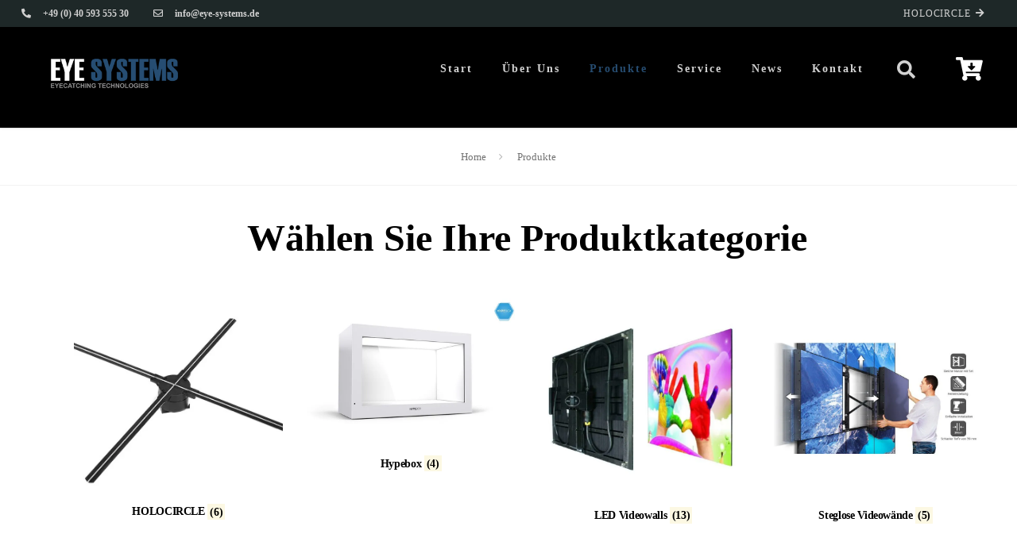

--- FILE ---
content_type: text/html; charset=UTF-8
request_url: https://eye-systems.de/produkte/
body_size: 18842
content:
<!DOCTYPE html>
<html lang="de-DE">
<head >

	<meta charset="UTF-8">
	<meta name="viewport" content="width=device-width, initial-scale=1.0" />
	<meta http-equiv="X-UA-Compatible" content="IE=edge">
	<link rel="profile" href="http://gmpg.org/xfn/11">
	<meta name="mobile-web-app-capable" content="yes">
<meta name="apple-mobile-web-app-capable" content="yes">
<meta name="apple-mobile-web-app-title" content="EYE SYSTEMS Int. GmbH - Eyecatching Technologies">
<meta name='robots' content='index, follow, max-image-preview:large, max-snippet:-1, max-video-preview:-1' />

	<!-- This site is optimized with the Yoast SEO plugin v19.4 - https://yoast.com/wordpress/plugins/seo/ -->
	<title>EYE SYSTEMS · Holo Projektionen &amp; LED Wände mieten</title>
	<meta name="description" content="Mieten oder kaufen Sie LED Videowände mit Full Service · LED Videowand mieten · Ideale LED Videowand für Ihre Messe bzw. Ihr Event. Hochauflösend und ab 1,25mm Pixelpitch ab Lager · Unterschiedliche Größen &amp; Pixel · Outdoor · Indoor · Konvex · Konkav · EYE SYSTEMS Int. GmbH" />
	<link rel="canonical" href="https://eye-systems.de/produkte/" />
	<meta property="og:locale" content="de_DE" />
	<meta property="og:type" content="article" />
	<meta property="og:title" content="EYE SYSTEMS · Holo Projektionen &amp; LED Wände mieten" />
	<meta property="og:description" content="Mieten oder kaufen Sie LED Videowände mit Full Service · LED Videowand mieten · Ideale LED Videowand für Ihre Messe bzw. Ihr Event. Hochauflösend und ab 1,25mm Pixelpitch ab Lager · Unterschiedliche Größen &amp; Pixel · Outdoor · Indoor · Konvex · Konkav · EYE SYSTEMS Int. GmbH" />
	<meta property="og:url" content="https://eye-systems.de/produkte/" />
	<meta property="og:site_name" content="EYE SYSTEMS Int. GmbH" />
	<meta property="article:modified_time" content="2021-04-12T15:26:16+00:00" />
	<meta name="twitter:card" content="summary_large_image" />
	<meta name="twitter:label1" content="Geschätzte Lesezeit" />
	<meta name="twitter:data1" content="1 Minute" />
	<script type="application/ld+json" class="yoast-schema-graph">{"@context":"https://schema.org","@graph":[{"@type":"WebSite","@id":"https://eye-systems.de/#website","url":"https://eye-systems.de/","name":"EYE SYSTEMS Int. GmbH","description":"Eyecatching Technologies","potentialAction":[{"@type":"SearchAction","target":{"@type":"EntryPoint","urlTemplate":"https://eye-systems.de/?s={search_term_string}"},"query-input":"required name=search_term_string"}],"inLanguage":"de-DE"},{"@type":"WebPage","@id":"https://eye-systems.de/produkte/","url":"https://eye-systems.de/produkte/","name":"EYE SYSTEMS · Holo Projektionen & LED Wände mieten","isPartOf":{"@id":"https://eye-systems.de/#website"},"datePublished":"2017-09-02T15:54:05+00:00","dateModified":"2021-04-12T15:26:16+00:00","description":"Mieten oder kaufen Sie LED Videowände mit Full Service · LED Videowand mieten · Ideale LED Videowand für Ihre Messe bzw. Ihr Event. Hochauflösend und ab 1,25mm Pixelpitch ab Lager · Unterschiedliche Größen & Pixel · Outdoor · Indoor · Konvex · Konkav · EYE SYSTEMS Int. GmbH","breadcrumb":{"@id":"https://eye-systems.de/produkte/#breadcrumb"},"inLanguage":"de-DE","potentialAction":[{"@type":"ReadAction","target":["https://eye-systems.de/produkte/"]}]},{"@type":"BreadcrumbList","@id":"https://eye-systems.de/produkte/#breadcrumb","itemListElement":[{"@type":"ListItem","position":1,"name":"Home","item":"https://eye-systems.de/"},{"@type":"ListItem","position":2,"name":"Produkte"}]}]}</script>
	<!-- / Yoast SEO plugin. -->


<link rel='dns-prefetch' href='//www.google.com' />
<link rel='dns-prefetch' href='//s.w.org' />
<link rel="alternate" type="application/rss+xml" title="EYE SYSTEMS Int. GmbH &raquo; Feed" href="https://eye-systems.de/feed/" />
<link rel="alternate" type="application/rss+xml" title="EYE SYSTEMS Int. GmbH &raquo; Kommentar-Feed" href="https://eye-systems.de/comments/feed/" />
	<link rel="shortcut icon" href="https://eye-systems.de/wp-content/uploads/2020/02/eyesystems_icon.png" />
			<script type="text/javascript">
			window._wpemojiSettings = {"baseUrl":"https:\/\/s.w.org\/images\/core\/emoji\/13.1.0\/72x72\/","ext":".png","svgUrl":"https:\/\/s.w.org\/images\/core\/emoji\/13.1.0\/svg\/","svgExt":".svg","source":{"concatemoji":"https:\/\/eye-systems.de\/wp-includes\/js\/wp-emoji-release.min.js?ver=5.8"}};
			!function(e,a,t){var n,r,o,i=a.createElement("canvas"),p=i.getContext&&i.getContext("2d");function s(e,t){var a=String.fromCharCode;p.clearRect(0,0,i.width,i.height),p.fillText(a.apply(this,e),0,0);e=i.toDataURL();return p.clearRect(0,0,i.width,i.height),p.fillText(a.apply(this,t),0,0),e===i.toDataURL()}function c(e){var t=a.createElement("script");t.src=e,t.defer=t.type="text/javascript",a.getElementsByTagName("head")[0].appendChild(t)}for(o=Array("flag","emoji"),t.supports={everything:!0,everythingExceptFlag:!0},r=0;r<o.length;r++)t.supports[o[r]]=function(e){if(!p||!p.fillText)return!1;switch(p.textBaseline="top",p.font="600 32px Arial",e){case"flag":return s([127987,65039,8205,9895,65039],[127987,65039,8203,9895,65039])?!1:!s([55356,56826,55356,56819],[55356,56826,8203,55356,56819])&&!s([55356,57332,56128,56423,56128,56418,56128,56421,56128,56430,56128,56423,56128,56447],[55356,57332,8203,56128,56423,8203,56128,56418,8203,56128,56421,8203,56128,56430,8203,56128,56423,8203,56128,56447]);case"emoji":return!s([10084,65039,8205,55357,56613],[10084,65039,8203,55357,56613])}return!1}(o[r]),t.supports.everything=t.supports.everything&&t.supports[o[r]],"flag"!==o[r]&&(t.supports.everythingExceptFlag=t.supports.everythingExceptFlag&&t.supports[o[r]]);t.supports.everythingExceptFlag=t.supports.everythingExceptFlag&&!t.supports.flag,t.DOMReady=!1,t.readyCallback=function(){t.DOMReady=!0},t.supports.everything||(n=function(){t.readyCallback()},a.addEventListener?(a.addEventListener("DOMContentLoaded",n,!1),e.addEventListener("load",n,!1)):(e.attachEvent("onload",n),a.attachEvent("onreadystatechange",function(){"complete"===a.readyState&&t.readyCallback()})),(n=t.source||{}).concatemoji?c(n.concatemoji):n.wpemoji&&n.twemoji&&(c(n.twemoji),c(n.wpemoji)))}(window,document,window._wpemojiSettings);
		</script>
		<style type="text/css">
img.wp-smiley,
img.emoji {
	display: inline !important;
	border: none !important;
	box-shadow: none !important;
	height: 1em !important;
	width: 1em !important;
	margin: 0 .07em !important;
	vertical-align: -0.1em !important;
	background: none !important;
	padding: 0 !important;
}
</style>
	<link rel='stylesheet' href='https://eye-systems.de/wp-includes/css/dist/block-library/style.min.css?ver=5.8' media='all' />
<link rel='stylesheet' href='https://eye-systems.de/wp-content/plugins/woocommerce/packages/woocommerce-blocks/build/wc-blocks-vendors-style.css?ver=8.9.4' media='all' />
<link rel='stylesheet' href='https://eye-systems.de/wp-content/plugins/woocommerce/packages/woocommerce-blocks/build/wc-blocks-style.css?ver=8.9.4' media='all' />
<link rel='stylesheet' href='https://eye-systems.de/wp-content/plugins/simple-post-redirect/css/block-styles.min.css?ver=5.8' media='all' />
<link rel='stylesheet' href='https://eye-systems.de/wp-content/plugins/column-shortcodes//assets/css/shortcodes.css?ver=1.0.1' media='all' />
<link rel='stylesheet' href='https://eye-systems.de/wp-content/plugins/contact-form-7/includes/css/styles.css?ver=5.5.6.1' media='all' />
<link rel='stylesheet' href='https://eye-systems.de/wp-content/plugins/revslider/public/assets/css/rs6.css?ver=6.4.6' media='all' />
<style id='rs-plugin-settings-inline-css' type='text/css'>
#rs-demo-id {}
</style>
<link rel='stylesheet' href='https://eye-systems.de/wp-content/plugins/woocommerce/assets/css/woocommerce-layout.css?ver=7.2.3' media='all' />
<link rel='stylesheet' href='https://eye-systems.de/wp-content/plugins/woocommerce/assets/css/woocommerce-smallscreen.css?ver=7.2.3' media='only screen and (max-width: 768px)' />
<link rel='stylesheet' href='https://eye-systems.de/wp-content/plugins/woocommerce/assets/css/woocommerce.css?ver=7.2.3' media='all' />
<style id='woocommerce-inline-inline-css' type='text/css'>
.woocommerce form .form-row .required { visibility: visible; }
</style>
<link rel='stylesheet' href='https://eye-systems.de/wp-content/themes/boo/assets/vendors/rella-font-icon/css/rella-font-icon.min.css' media='all' />
<link rel='stylesheet' href='https://eye-systems.de/wp-content/themes/boo/assets/vendors/font-awesome/css/font-awesome.min.css' media='all' />
<style id='font-awesome-inline-css' type='text/css'>
[data-font="FontAwesome"]:before {font-family: 'FontAwesome' !important;content: attr(data-icon) !important;speak: none !important;font-weight: normal !important;font-variant: normal !important;text-transform: none !important;line-height: 1 !important;font-style: normal !important;-webkit-font-smoothing: antialiased !important;-moz-osx-font-smoothing: grayscale !important;}
</style>
<link rel='stylesheet' href='https://eye-systems.de/wp-content/themes/boo/assets/vendors/bootstrap/css/bootstrap.min.css' media='all' />
<link rel='stylesheet' href='https://eye-systems.de/wp-content/themes/boo/style.css' media='all' />
<link rel='stylesheet' href='https://eye-systems.de/wp-content/themes/boo/assets/css/theme.min.css' media='all' />
<link rel='stylesheet' href='https://eye-systems.de/wp-content/themes/boo/assets/css/elements/button/button.min.css' media='all' />
<link rel='stylesheet' href='https://eye-systems.de/wp-content/themes/boo/assets/css/elements/misc/misc.min.css' media='all' />
<link rel='stylesheet' href='https://eye-systems.de/wp-content/themes/boo/assets/css/elements/media/media.min.css' media='all' />
<link rel='stylesheet' href='https://eye-systems.de/wp-content/themes/boo/assets/vendors/flickity/flickity.min.css' media='all' />
<link rel='stylesheet' href='https://eye-systems.de/wp-content/themes/boo/assets/css/elements/carousel/carousel.min.css' media='all' />
<link rel='stylesheet' href='https://eye-systems.de/wp-content/themes/boo/assets/css/elements/icon-box/icon-box.min.css' media='all' />
<link rel='stylesheet' href='https://eye-systems.de/wp-content/themes/boo/assets/css/elements/banner/banner.min.css' media='all' />
<link rel='stylesheet' href='https://eye-systems.de/wp-includes/js/mediaelement/mediaelementplayer-legacy.min.css?ver=4.2.16' media='all' />
<link rel='stylesheet' href='https://eye-systems.de/wp-content/themes/boo/assets/vendors/magnific-popup/magnific-popup.css' media='all' />
<link rel='stylesheet' href='https://eye-systems.de/wp-content/themes/boo/assets/css/elements/custom-menu/custom-menu.min.css' media='all' />
<link rel='stylesheet' href='https://eye-systems.de/wp-content/themes/boo/assets/css/theme-portfolio.min.css' media='all' />
<link rel='stylesheet' href='https://eye-systems.de/wp-content/themes/boo/assets/css/elements/image-comparison/image-comparison.min.css' media='all' />
<link rel='stylesheet' href='https://eye-systems.de/wp-content/themes/boo/assets/css/elements/lettering/lettering.min.css' media='all' />
<link rel='stylesheet' href='https://eye-systems.de/wp-content/themes/boo/assets/css/custom.css' media='all' />
<link rel='stylesheet' href='https://eye-systems.de/wp-content/themes/boo/assets/css/elements/shop-banner/shop-banner.min.css' media='all' />
<link rel='stylesheet' href='https://eye-systems.de/wp-content/themes/boo/assets/vendors/jquery-ui/jquery-ui.min.css' media='all' />
<link rel='stylesheet' href='https://eye-systems.de/wp-content/themes/boo/assets/css/theme-shop.min.css' media='all' />
<link rel='stylesheet' href='https://eye-systems.de/wp-content/cache/borlabs-cookie/borlabs-cookie_1_de.css?ver=2.2.9-9' media='all' />
<link rel='stylesheet' href='https://eye-systems.de/wp-content/plugins/js_composer/assets/css/js_composer.min.css?ver=6.2.0' media='all' />
<link rel='stylesheet' href='https://eye-systems.de/wp-content/plugins/yith-woocommerce-request-a-quote-premium/assets/css/ywraq-frontend.css?ver=2.3.7' media='all' />
<style id='yith_ywraq_frontend-inline-css' type='text/css'>
.woocommerce .add-request-quote-button.button, .woocommerce .add-request-quote-button-addons.button{
    background-color: #0066b4!important;
    color: #fff!important;
}
.woocommerce .add-request-quote-button.button:hover,  .woocommerce .add-request-quote-button-addons.button:hover{
    background-color: #044a80!important;
    color: #fff!important;
}
.woocommerce a.add-request-quote-button{
    color: #fff!important;
}

.woocommerce a.add-request-quote-button:hover{
    color: #fff!important;
}
.woocommerce.single-product button.single_add_to_cart_button.button {margin-right: 5px;}
	.woocommerce.single-product .product .yith-ywraq-add-to-quote { display: inline-block; line-height: normal; vertical-align: middle; }
	
</style>
<link rel='stylesheet' href='https://eye-systems.de/wp-content/themes/boo-child/style.css?ver=5.8' media='all' />
<link rel='stylesheet' href='//eye-systems.de/wp-content/uploads/rella-styles/rella-css-7428.css?timestamp=1725478678&#038;ver=5.8' media='all' />
<script src='https://eye-systems.de/wp-includes/js/jquery/jquery.min.js?ver=3.6.0' id='jquery-core-js'></script>
<script src='https://eye-systems.de/wp-includes/js/jquery/jquery-migrate.min.js?ver=3.3.2' id='jquery-migrate-js'></script>
<script type='text/javascript' id='jquery-js-after'>

					function optimocha_getCookie(name) {
						var v = document.cookie.match("(^|;) ?" + name + "=([^;]*)(;|$)");
						return v ? v[2] : null;
					}

					function optimocha_check_wc_cart_script() {
					var cart_src = "https://eye-systems.de/wp-content/plugins/woocommerce/assets/js/frontend/cart-fragments.min.js";
					var script_id = "optimocha_loaded_wc_cart_fragments";

						if( document.getElementById(script_id) !== null ) {
							return false;
						}

						if( optimocha_getCookie("woocommerce_cart_hash") ) {
							var script = document.createElement("script");
							script.id = script_id;
							script.src = cart_src;
							script.async = true;
							document.head.appendChild(script);
						}
					}

					optimocha_check_wc_cart_script();
					document.addEventListener("click", function(){setTimeout(optimocha_check_wc_cart_script,1000);});
					
</script>
<script type='text/javascript' id='ajax-login-script-js-extra'>
/* <![CDATA[ */
var ajax_login_object = {"ajaxurl":"https:\/\/eye-systems.de\/wp-admin\/admin-ajax.php","redirecturl":"\/produkte\/","loadingmessage":"Sending user info, please wait..."};
/* ]]> */
</script>
<script src='https://eye-systems.de/wp-content/themes/boo/assets/js/ajax-login-script.js?ver=5.8' id='ajax-login-script-js'></script>
<script src='https://eye-systems.de/wp-content/plugins/revslider/public/assets/js/rbtools.min.js?ver=6.4.4' id='tp-tools-js'></script>
<script src='https://eye-systems.de/wp-content/plugins/revslider/public/assets/js/rs6.min.js?ver=6.4.6' id='revmin-js'></script>
<script src='https://eye-systems.de/wp-content/plugins/woocommerce/assets/js/jquery-blockui/jquery.blockUI.min.js?ver=2.7.0-wc.7.2.3' id='jquery-blockui-js'></script>
<script type='text/javascript' id='wc-add-to-cart-js-extra'>
/* <![CDATA[ */
var wc_add_to_cart_params = {"ajax_url":"\/wp-admin\/admin-ajax.php","wc_ajax_url":"\/?wc-ajax=%%endpoint%%","i18n_view_cart":"Warenkorb anzeigen","cart_url":"https:\/\/eye-systems.de\/warenkorb\/","is_cart":"","cart_redirect_after_add":"no"};
/* ]]> */
</script>
<script src='https://eye-systems.de/wp-content/plugins/woocommerce/assets/js/frontend/add-to-cart.min.js?ver=7.2.3' id='wc-add-to-cart-js'></script>
<script src='https://eye-systems.de/wp-content/plugins/js_composer/assets/js/vendors/woocommerce-add-to-cart.js?ver=6.2.0' id='vc_woocommerce-add-to-cart-js-js'></script>
<script src='https://eye-systems.de/wp-content/themes/boo/assets/vendors/modernizr.min.js' id='modernizr-js'></script>
<link rel="https://api.w.org/" href="https://eye-systems.de/wp-json/" /><link rel="alternate" type="application/json" href="https://eye-systems.de/wp-json/wp/v2/pages/7428" /><link rel="EditURI" type="application/rsd+xml" title="RSD" href="https://eye-systems.de/xmlrpc.php?rsd" />
<link rel="wlwmanifest" type="application/wlwmanifest+xml" href="https://eye-systems.de/wp-includes/wlwmanifest.xml" /> 
<meta name="generator" content="WordPress 5.8" />
<meta name="generator" content="WooCommerce 7.2.3" />
<link rel='shortlink' href='https://eye-systems.de/?p=7428' />
<link rel="alternate" type="application/json+oembed" href="https://eye-systems.de/wp-json/oembed/1.0/embed?url=https%3A%2F%2Feye-systems.de%2Fprodukte%2F" />
<link rel="alternate" type="text/xml+oembed" href="https://eye-systems.de/wp-json/oembed/1.0/embed?url=https%3A%2F%2Feye-systems.de%2Fprodukte%2F&#038;format=xml" />
<meta name="generator" content="Redux 4.5.10" /><!-- HFCM by 99 Robots - Snippet # 1: CSS - General -->
<style>

input#mietbeginn,#mietende {
    width: 225px;
    height: 32px;
}

.one-half,
.one-third {
    position: relative;
    margin-right: 4%;
    float: left;
        margin-bottom: 20px;
 
}
 
.one-half { width: 48%; }
.one-third { width: 30.66%; }
 
.last {
    margin-right: 0 !important;
    clear: right;
}
 
@media only screen and (max-width: 767px) {
    .one-half, .one-third {
        width: 100%;
        margin-right: 0;
    }
}

.woocommerce .button{
    line-height: 0 !important;
}

a.button.wc-backward{
    line-height: 1 !important;
}

h1.product_title {
    display: block;
}


a.add-request-quote-button.button{
  line-height: 2 !important;
}

.titlebar-inner h1 {
    font-size: 30px;
    line-height: unset;
}


div.titlebar-inner .container{
    display: none;
}

ul.tabs.wc-tabs{
    background-color: #F7F7F7 !important;
}

.raq-send-request-row{
    margin-top: 20px !important;
}

.wpb_wrapper h2 {
    display: block !important;
}

.woocommerce-product-details__short-description h2{
    display:none !important;
}

div#tab-description p{
    text-align: justify;
}

div#tab-description table {
    width: 100%;
    margin-bottom: 20px;
}

</style>
<!-- /end HFCM by 99 Robots -->
<!-- HFCM by 99 Robots - Snippet # 2: HTML - Expire -->
<meta http-equiv="Cache-Control" content="no-cache, no-store, must-revalidate" />
<meta http-equiv="Pragma" content="no-cache" />
<meta http-equiv="Expires" content="0" />
<!-- /end HFCM by 99 Robots -->
	<noscript><style>.woocommerce-product-gallery{ opacity: 1 !important; }</style></noscript>
	<style type="text/css">.recentcomments a{display:inline !important;padding:0 !important;margin:0 !important;}</style><meta name="generator" content="Powered by WPBakery Page Builder - drag and drop page builder for WordPress."/>
<meta name="generator" content="Powered by Slider Revolution 6.4.6 - responsive, Mobile-Friendly Slider Plugin for WordPress with comfortable drag and drop interface." />
<script type="text/javascript">function setREVStartSize(e){
			//window.requestAnimationFrame(function() {				 
				window.RSIW = window.RSIW===undefined ? window.innerWidth : window.RSIW;	
				window.RSIH = window.RSIH===undefined ? window.innerHeight : window.RSIH;	
				try {								
					var pw = document.getElementById(e.c).parentNode.offsetWidth,
						newh;
					pw = pw===0 || isNaN(pw) ? window.RSIW : pw;
					e.tabw = e.tabw===undefined ? 0 : parseInt(e.tabw);
					e.thumbw = e.thumbw===undefined ? 0 : parseInt(e.thumbw);
					e.tabh = e.tabh===undefined ? 0 : parseInt(e.tabh);
					e.thumbh = e.thumbh===undefined ? 0 : parseInt(e.thumbh);
					e.tabhide = e.tabhide===undefined ? 0 : parseInt(e.tabhide);
					e.thumbhide = e.thumbhide===undefined ? 0 : parseInt(e.thumbhide);
					e.mh = e.mh===undefined || e.mh=="" || e.mh==="auto" ? 0 : parseInt(e.mh,0);		
					if(e.layout==="fullscreen" || e.l==="fullscreen") 						
						newh = Math.max(e.mh,window.RSIH);					
					else{					
						e.gw = Array.isArray(e.gw) ? e.gw : [e.gw];
						for (var i in e.rl) if (e.gw[i]===undefined || e.gw[i]===0) e.gw[i] = e.gw[i-1];					
						e.gh = e.el===undefined || e.el==="" || (Array.isArray(e.el) && e.el.length==0)? e.gh : e.el;
						e.gh = Array.isArray(e.gh) ? e.gh : [e.gh];
						for (var i in e.rl) if (e.gh[i]===undefined || e.gh[i]===0) e.gh[i] = e.gh[i-1];
											
						var nl = new Array(e.rl.length),
							ix = 0,						
							sl;					
						e.tabw = e.tabhide>=pw ? 0 : e.tabw;
						e.thumbw = e.thumbhide>=pw ? 0 : e.thumbw;
						e.tabh = e.tabhide>=pw ? 0 : e.tabh;
						e.thumbh = e.thumbhide>=pw ? 0 : e.thumbh;					
						for (var i in e.rl) nl[i] = e.rl[i]<window.RSIW ? 0 : e.rl[i];
						sl = nl[0];									
						for (var i in nl) if (sl>nl[i] && nl[i]>0) { sl = nl[i]; ix=i;}															
						var m = pw>(e.gw[ix]+e.tabw+e.thumbw) ? 1 : (pw-(e.tabw+e.thumbw)) / (e.gw[ix]);					
						newh =  (e.gh[ix] * m) + (e.tabh + e.thumbh);
					}				
					if(window.rs_init_css===undefined) window.rs_init_css = document.head.appendChild(document.createElement("style"));					
					document.getElementById(e.c).height = newh+"px";
					window.rs_init_css.innerHTML += "#"+e.c+"_wrapper { height: "+newh+"px }";				
				} catch(e){
					console.log("Failure at Presize of Slider:" + e)
				}					   
			//});
		  };</script>
		<style type="text/css" id="wp-custom-css">
			input,select.wpcf7-form-control{
  width: 295px;
  height: 32px;

}

.one-half,
.one-third {
    position: relative;
    margin-right: 4%;
    float: left;
        margin-bottom: 20px;
 
}
 
.one-half { width: 48%; }
.one-third { width: 30.66%; }
 
.last {
    margin-right: 0 !important;
    clear: right;
}
 
@media only screen and (max-width: 767px) {
    .one-half, .one-third {
        width: 100%;
        margin-right: 0;
    }
}

.woocommerce .button{
    line-height: 0 !important;
}

a.button.wc-backward{
    line-height: 1 !important;
}

h1.product_title {
    display: block;
}

.wpb_wrapper h2{
    display:none;
}

a.add-request-quote-button.button{
  line-height: 2 !important;
}

.titlebar-inner h1 {
    font-size: 30px;
    line-height: unset;
}


div.titlebar-inner .container{
    display: none;
}

ul.tabs.wc-tabs{
    background-color: #F7F7F7 !important;
}		</style>
		<style type="text/css" data-type="vc_shortcodes-custom-css">.vc_custom_1618241174160{margin-right: 2% !important;margin-left: 2% !important;padding-bottom: 35px !important;background-color: #264c70 !important;background-position: center !important;background-repeat: no-repeat !important;background-size: cover !important;}.vc_custom_1618241117745{margin-right: 2% !important;margin-left: 2% !important;}.vc_custom_1618241109873{margin-right: 2% !important;margin-left: 2% !important;}.vc_custom_1618241008626{margin-right: 2% !important;margin-left: 2% !important;}.vc_custom_1504252090487{padding-left: 0px !important;}.vc_custom_1580761260730{margin-top: 0px !important;margin-bottom: 0px !important;padding-top: 0px !important;padding-left: 0px !important;}</style><noscript><style> .wpb_animate_when_almost_visible { opacity: 1; }</style></noscript><style type="text/css" data-type="vc_shortcodes-custom-css">.vc_custom_1617833009420{margin-top: 0px !important;margin-bottom: 0px !important;border-top-width: 0px !important;border-bottom-width: 0px !important;padding-top: 0px !important;padding-right: 2% !important;padding-bottom: 0px !important;padding-left: 2% !important;background-color: #1e2828 !important;}.vc_custom_1618243383231{margin-top: 0px !important;margin-right: 2% !important;margin-bottom: 0px !important;margin-left: 2% !important;border-top-width: 0px !important;border-bottom-width: 0px !important;padding-top: 0px !important;padding-bottom: 0px !important;background-color: #000000 !important;}.vc_custom_1617831753346{margin-top: 0px !important;border-top-width: 0px !important;padding-top: 8px !important;padding-bottom: 8px !important;}.vc_custom_1617830773508{margin-top: 0px !important;border-top-width: 0px !important;padding-top: 0px !important;}.vc_custom_1617830770378{margin-top: 0px !important;border-top-width: 0px !important;padding-top: 0px !important;}.vc_custom_1617830785310{margin-top: 0px !important;border-top-width: 0px !important;padding-top: 0px !important;}.vc_custom_1617830781129{margin-top: 0px !important;border-top-width: 0px !important;padding-top: 0px !important;}</style><style type="text/css" data-type="vc_shortcodes-custom-css">.vc_custom_1613903616329{padding-top: 25px !important;padding-bottom: 0px !important;}.vc_custom_1504381719901{margin-top: 20px !important;padding-top: 18px !important;padding-bottom: 18px !important;background-color: #252e33 !important;}.vc_custom_1595272684483{margin-bottom: 10px !important;padding-right: 5% !important;}.vc_custom_1595272693494{margin-bottom: 10px !important;}.vc_custom_1595272702282{margin-bottom: 10px !important;}.vc_custom_1595272710090{margin-bottom: 10px !important;}.vc_custom_1618240892876{padding-top: 0px !important;padding-right: 10% !important;padding-left: 10% !important;}.vc_custom_1618240897672{padding-top: 5px !important;padding-right: 10% !important;padding-left: 10% !important;}.vc_custom_1700624376858{margin-bottom: 0px !important;}</style>
</head>

<body class="page-template-default page page-id-7428 page-parent theme-boo woocommerce-no-js smooth-wheel-enabled footer-fixed mobile-header-overlay wpb-js-composer js-comp-ver-6.2.0 vc_responsive">

	<section><h2 class="screen-reader-text">Skip links</h2><ul class="rella-skip-link screen-reader-text"><li><a href="#content" class="screen-reader-shortcut"> Skip to content</a></li></ul></section>

	<div id="wrap">

		<header class="header site-header main-header navbar navbar-default logo-sm-left" data-wait-for-images="true" data-add-mobile-submenutoggle="true" id="header" itemscope="itemscope" itemtype="http://schema.org/WPHeader">

	<section class="vc_section vc_custom_1617833009420 no-side-spacing secondary-bar vc_section-has-fill"><div class="container-fluid"><div data-row-brightness="light" class="vc_row wpb_row vc_row-fluid vc_custom_1617831753346 rella-row-shadowbox-6979d918ce4d0 vc_row-has-fill vc_row-o-content-middle vc_row-flex" style=""><div class="wpb_column vc_column_container vc_col-sm-12 vc_col-md-7 vc_col-has-fill" ><div class="vc_column-inner vc_custom_1617830773508"  style=""><div class="wpb_wrapper"><div id="ra_header_container_6979d918cf3cf" class="modules-container ra_header_container_6979d918cf3cf"><div class="header-module"><style>.ra_icon_box_6979d918cf54a .icon-container{color:#d1d1d1;font-size:12px;}.ra_icon_box_6979d918cf54a h3{color:#d1d1d1;font-size:12px;}</style>
<div class="icon-box icon-box-xsm icon-box-heading-sm icon-box-inline ra_icon_box_6979d918cf54a"  id="ra_icon_box_6979d918cf54a">

		<span class="icon-container"><i class="fas fa-phone-alt"></i></span>
	<h3><a href="tel:+494059355530" title="+49 (0) 40 593 555 30">+49 (0) 40 593 555 30</a></h3>
	
										
	
</div>
</div>
<div class="header-module"><style>.ra_icon_box_6979d918cf6a7 .icon-container{color:#d1d1d1;font-size:12px;}.ra_icon_box_6979d918cf6a7 h3{color:#d1d1d1;font-size:12px;}</style>
<div class="icon-box icon-box-xsm icon-box-heading-sm icon-box-inline ra_icon_box_6979d918cf6a7"  id="ra_icon_box_6979d918cf6a7">

		<span class="icon-container"><i class="far fa-envelope"></i></span>
	<h3><a href="mailto:info@eye-systems.de">info@eye-systems.de</a></h3>
	
										
	
</div>
</div>
</div></div></div></div><div class="wpb_column vc_column_container vc_col-sm-12 vc_col-md-5 text-lg-right text-md-right text-sm-right text-xs-right vc_col-has-fill" ><div class="vc_column-inner vc_custom_1617830770378"  style=""><div class="wpb_wrapper"><div id="ra_header_container_6979d918cf854" class="modules-container ra_header_container_6979d918cf854  vc_custom_1617830785310"><div class="header-module"><style>.ra_button_6979d918cf957 i{color:#d1d1d1;font-size:12px;}.ra_button_6979d918cf957{border-color: !important;color:#d1d1d1 !important;font-size:12px !important;letter-spacing:0.075em !important;}</style><a href="https://holocircle.com/" title="Holocircle Webseite" target="_blank" class="btn btn-naked border-thin text-uppercase ra_button_6979d918cf957 vc_custom_1617830781129" >
				<span>
	HOLOCIRCLE<i class="fas fa-arrow-right"></i>	</span>
</a>
</div>
</div></div></div></div><script type="text/javascript">(function($) {$("head").append("<style>.rella-row-shadowbox-6979d918ce4d0{-webkit-box-shadow:;-moz-box-shadow:;box-shadow:;}</style>");})(jQuery);</script></div></div></section><section class="vc_section vc_custom_1618243383231 shadowed always_sticky shrink_sticky main-bar-container vc_section-has-fill" data-sticky="true" data-sticky-always="true" data-shrink-onsticky="true"><div class="container-fluid"><div class="row"><div class="col-md-12"><div class="main-bar round" style="background-color: #000000;"><div data-row-brightness="light" class="vc_row wpb_row vc_row-fluid rella-row-shadowbox-6979d918cfb89 vc_row-o-content-middle vc_row-flex" style=""><div class="wpb_column vc_column_container vc_col-sm-12" ><div class="vc_column-inner"  style=""><div class="wpb_wrapper"><style>.main-nav > li{font-family:Open Sans;font-weight:600;text-transform:none;font-size:16px;line-height:16px;letter-spacing:2px;}.navbar-default .main-nav > li > a, .navbar-default .main-nav > li > a:focus{color:rgba(255,255,255,0.82);}.navbar-default .main-nav > li > a > .link-icon svg{fill:rgba(255,255,255,0.82);stroke:rgba(255,255,255,0.82);}.navbar-default .main-nav > li > a > i{color:rgba(38,76,112,1);}.navbar-default .main-bar-container .main-nav > li > a:after,.navbar-default .main-bar-container .main-nav > li > a > .link-txt:after{background-color:rgba(38,76,112,1);}.navbar-default .main-nav > li > a:hover,.navbar-default .main-nav > li.current-menu-item > a,.navbar-default .main-nav > li.active > a{color:rgba(38,76,112,1);}.navbar-default .main-nav > li > a:hover > .link-icon svg, .navbar-default .main-nav > li.active > a > .link-icon svg, .navbar-default .main-nav > li.current-menu-item > a > .link-icon svg, .navbar-default .main-nav > li.current_page_item > a > .link-icon svg{fill:rgba(38,76,112,1);stroke:rgba(38,76,112,1);}.navbar-default .main-nav > li mark.style2{background-color:rgba(38,76,112,1);}.navbar-default .main-nav > li mark.style2:before{border-top-color:rgba(38,76,112,1);}.navbar-brand{padding-left:50px;}.main-header .main-bar-container .social-icon li a, .main-header .main-bar-container .module-cart .module-trigger,.main-header .main-bar-container .module-wishlist .module-trigger,.main-header .main-bar-container .module-search-form > .module-trigger{color:rgba(255,255,255,0.82);}.main-header .main-bar-container .social-icon li a:hover{color:rgba(38,76,112,1);}</style><div class="navbar-header hidden-lg hidden-md">
	<button type="button" class="navbar-toggle collapsed" data-toggle="collapse" data-target="#main-header-nav" aria-expanded="false">
		<span class="sr-only">Toggle navigation</span>
		<span class="icon-bar"></span>
		<span class="icon-bar"></span>
		<span class="icon-bar"></span>
	</button>
	<a href="https://eye-systems.de/" class="navbar-brand">
		<img src="https://eye-systems.de/wp-content/webp-express/webp-images/doc-root/wp-content/uploads/2020/01/es_white-261x60-1.png.webp" data-rjs="https://eye-systems.de/wp-content/uploads/2020/01/es_white-261x60-1.png" alt="EYE SYSTEMS Int. GmbH"/>	</a>
</div>


<a href="https://eye-systems.de/" class="navbar-brand hidden-sm hidden-xs no-tb-padding">
	<span class="brand-inner">
					
				<img src="https://eye-systems.de/wp-content/webp-express/webp-images/doc-root/wp-content/uploads/2020/01/es_white-261x60-1.png.webp" data-rjs="https://eye-systems.de/wp-content/uploads/2020/01/es_white-261x60-1.png" alt="EYE SYSTEMS Int. GmbH"/>	</span>
</a>


<div id="main-header-nav" class="collapse navbar-collapse"><ul id="menu-primary" class="nav navbar-nav main-nav v-line text-uppercase weight-semibold"><li id="menu-item-9805" class="menu-item menu-item-type-custom menu-item-object-custom menu-item-home menu-item-9805"><a href="https://eye-systems.de/"><span class="link-txt">Start</span></a></li>
<li id="menu-item-7953" class="menu-item menu-item-type-post_type menu-item-object-page menu-item-7953"><a href="https://eye-systems.de/ueber-uns/"><span class="link-txt">Über Uns</span></a></li>
<li id="menu-item-7676" class="menu-item menu-item-type-post_type menu-item-object-page current-menu-item page_item page-item-7428 current_page_item current-menu-ancestor current-menu-parent current_page_parent current_page_ancestor menu-item-has-children menu-item-7676"><a href="https://eye-systems.de/produkte/" aria-current="page"><span class="link-txt">Produkte</span></a>
<ul class="nav-item-children">
	<li id="menu-item-8667" class="menu-item menu-item-type-post_type menu-item-object-page menu-item-8667"><a href="https://eye-systems.de/produkte/holocircle/"><span class="link-txt">HOLOCIRCLE</span></a></li>
	<li id="menu-item-8668" class="menu-item menu-item-type-post_type menu-item-object-page menu-item-8668"><a href="https://eye-systems.de/produkte/holovision/"><span class="link-txt">Holovision</span></a></li>
	<li id="menu-item-8669" class="menu-item menu-item-type-post_type menu-item-object-page menu-item-8669"><a href="https://eye-systems.de/produkte/led-videowaende/"><span class="link-txt">LED Wände</span></a></li>
	<li id="menu-item-7879" class="menu-item menu-item-type-post_type menu-item-object-page current-menu-item page_item page-item-7428 current_page_item menu-item-7879"><a href="https://eye-systems.de/produkte/" aria-current="page"><span class="link-txt">Displays + Mehr</span></a></li>
</ul>
</li>
<li id="menu-item-10124" class="menu-item menu-item-type-custom menu-item-object-custom menu-item-has-children menu-item-10124"><a href="#"><span class="link-txt">Service</span></a>
<ul class="nav-item-children">
	<li id="menu-item-10125" class="menu-item menu-item-type-post_type menu-item-object-page menu-item-10125"><a href="https://eye-systems.de/virtual-production/"><span class="link-txt">Virtual Production</span></a></li>
	<li id="menu-item-8553" class="menu-item menu-item-type-post_type menu-item-object-page menu-item-8553"><a href="https://eye-systems.de/virtueller-messestand/"><span class="link-txt">Virtueller Messestand</span></a></li>
</ul>
</li>
<li id="menu-item-8607" class="menu-item menu-item-type-post_type menu-item-object-page menu-item-8607"><a href="https://eye-systems.de/news/"><span class="link-txt">News</span></a></li>
<li id="menu-item-7672" class="menu-item menu-item-type-post_type menu-item-object-page menu-item-7672"><a href="https://eye-systems.de/kontakt/"><span class="link-txt">Kontakt</span></a></li>
</ul></div><div id="ra_header_container_6979d918d0adb" class="modules-container ra_header_container_6979d918d0adb"><div class="header-module module-search-form style-fullscreen">

	<span class="module-trigger lg" data-target="#search-module-fullscreen">
		<i class="fa fa-search"></i>
	</span>

	<div class="module-container" id="search-module-fullscreen">

		<span class="module-trigger" data-target="#search-module-fullscreen">
			<svg width="52" height="52" xmlns="http://www.w3.org/2000/svg">
				<ellipse stroke="#fff" ry="25" rx="25" id="svg_1" cy="26" cx="26" stroke-width="2" fill="none"/>
			</svg>
			<span class="bars">
				<span class="bar"></span>
				<span class="bar"></span>
				<span class="bar"></span>
			</span>
		</span>

		<form role="search" method="get" class="search-form" action="https://eye-systems.de/">
            <span class="screen-reader-text">Search for:</span>
            <input type="search" placeholder="type and hit enter" value="" name="s" />
			<span class="line"></span>
			<button type="submit"><i class="icon-search"></i></button>
		</form>

	</div><!-- /module-container -->

</div><!-- /module -->

<div class="header-module"><div
	class="vc_icon_element vc_icon_element-outer vc_icon_element-align-center">
	<div class="vc_icon_element-inner vc_icon_element-color-white vc_icon_element-size-md vc_icon_element-style- vc_icon_element-background-color-grey">
		<span class="vc_icon_element-icon fa fa-cart-arrow-down" ></span><a class="vc_icon_element-link" href="https://eye-systems.de/unverbindliche-anfrage/"  title="" target="_self"></a></div>
</div>
</div>
</div></div></div></div><script type="text/javascript">(function($) {$("head").append("<style>.rella-row-shadowbox-6979d918cfb89{-webkit-box-shadow:;-moz-box-shadow:;box-shadow:;}</style>");})(jQuery);</script></div></div></div></div></div></section>
</header><section class="titlebar titlebar-height-xxsm text-dark text-center" style="background-color: transparent" >
	
				
				
    <div class="titlebar-inner">

        <div class="container">

				
								<h1 class="">Produkte</h1>					
			
        </div><!-- /.container -->

	</div><!-- /.titlebar-inner -->
	
	
		<div class="titlebar-bottom-bar">

		<div class="container">

			<nav role="navigation" aria-label="Breadcrumbs" class="breadcrumbs" itemprop="breadcrumb"><ol class="breadcrumb" itemscope itemtype="http://schema.org/BreadcrumbList"><meta name="numberOfItems" content="2" /><meta name="itemListOrder" content="Ascending" /><li itemprop="itemListElement" itemscope itemtype="http://schema.org/ListItem" class="breadcrumb-item"><a href="https://eye-systems.de" rel="home"><span itemprop="name">Home</span></a><meta itemprop="position" content="1" /></li><li itemprop="itemListElement" itemscope itemtype="http://schema.org/ListItem" class="breadcrumb-item active"><span itemprop="name">Produkte</span><meta itemprop="position" content="2" /></li></ol></nav>
		</div><!-- /.container -->

	</div>
		
	

	
	
	
</section>

		<main class="content" id="content">
			<div class="container">			
<article class="post post-7428 page type-page status-publish hentry" id="post-7428" itemscope="itemscope" itemtype="http://schema.org/CreativeWork">

		
	<div class="entry-content">

		<div data-row-brightness="light" class="vc_row wpb_row vc_row-fluid rella-row-shadowbox-6979d918d1921" style=""><div class="wpb_column vc_column_container vc_col-sm-12 vc_hidden-sm vc_hidden-xs" ><div class="vc_column-inner vc_custom_1618241117745"  style=""><div class="wpb_wrapper">
	<div class="wpb_text_column wpb_content_element" >
		<div class="wpb_wrapper">
			<h1 style="text-align: center;">Wählen Sie Ihre Produktkategorie</h1>

		</div>
	</div>
</div></div></div><script type="text/javascript">(function($) {$("head").append("<style>.rella-row-shadowbox-6979d918d1921{-webkit-box-shadow:;-moz-box-shadow:;box-shadow:;}</style>");})(jQuery);</script></div><div data-row-brightness="light" class="vc_row wpb_row vc_row-fluid rella-row-shadowbox-6979d918d1cab" style=""><div class="wpb_column vc_column_container vc_col-sm-12 vc_hidden-lg vc_hidden-md" ><div class="vc_column-inner vc_custom_1618241109873"  style=""><div class="wpb_wrapper">
	<div class="wpb_text_column wpb_content_element" >
		<div class="wpb_wrapper">
			<h2 style="text-align: center;">Wählen Sie Ihre Produktkategorie</h2>

		</div>
	</div>
</div></div></div><script type="text/javascript">(function($) {$("head").append("<style>.rella-row-shadowbox-6979d918d1cab{-webkit-box-shadow:;-moz-box-shadow:;box-shadow:;}</style>");})(jQuery);</script></div><div data-row-brightness="light" class="vc_row wpb_row vc_row-fluid rella-row-shadowbox-6979d918d1ee5" style=""><div class="wpb_column vc_column_container vc_col-sm-12" ><div class="vc_column-inner vc_custom_1618241008626"  style=""><div class="wpb_wrapper"><div class="woocommerce columns-4"><div class="product-elegant woocommerce columns-4">
<ul class="products">
<li class="product-category product first">
	<a href="https://eye-systems.de/product-category/holocircle/"><img src="https://eye-systems.de/wp-content/webp-express/webp-images/doc-root/wp-content/uploads/2021/03/2021-03-31-16_44_17-eshc65x-Holocircle-65x-600x600.webp-WEBP-Grafik-600-×-600-Pixel.png.webp" alt="HOLOCIRCLE" width="800" height="600" srcset="https://eye-systems.de/wp-content/webp-express/webp-images/doc-root/wp-content/uploads/2021/03/2021-03-31-16_44_17-eshc65x-Holocircle-65x-600x600.webp-WEBP-Grafik-600-×-600-Pixel.png.webp 591w,  https://eye-systems.de/wp-content/webp-express/webp-images/doc-root/wp-content/uploads/2021/03/2021-03-31-16_44_17-eshc65x-Holocircle-65x-600x600.webp-WEBP-Grafik-600-×-600-Pixel-300x294.png.webp 300w" sizes="(max-width: 591px) 100vw, 591px" />		<h2 class="woocommerce-loop-category__title">
			HOLOCIRCLE <mark class="count">(6)</mark>		</h2>
		</a></li>
<li class="product-category product">
	<a href="https://eye-systems.de/product-category/hypebox/"><img src="https://eye-systems.de/wp-content/webp-express/webp-images/doc-root/wp-content/uploads/2020/02/215-Zoll-Full-HD-Landscape-Hypebox-Touch_1-800x600.jpg.webp" alt="Hypebox" width="800" height="600" srcset="https://eye-systems.de/wp-content/webp-express/webp-images/doc-root/wp-content/uploads/2020/02/215-Zoll-Full-HD-Landscape-Hypebox-Touch_1.jpg.webp 800w,  https://eye-systems.de/wp-content/webp-express/webp-images/doc-root/wp-content/uploads/2020/02/215-Zoll-Full-HD-Landscape-Hypebox-Touch_1-300x225.jpg.webp 300w,  https://eye-systems.de/wp-content/webp-express/webp-images/doc-root/wp-content/uploads/2020/02/215-Zoll-Full-HD-Landscape-Hypebox-Touch_1-768x576.jpg.webp 768w" sizes="(max-width: 800px) 100vw, 800px" />		<h2 class="woocommerce-loop-category__title">
			Hypebox <mark class="count">(4)</mark>		</h2>
		</a></li>
<li class="product-category product">
	<a href="https://eye-systems.de/product-category/led-videowalls/"><img src="https://eye-systems.de/wp-content/webp-express/webp-images/doc-root/wp-content/uploads/2020/02/esledslim-705x529-1-800x800.jpg.webp" alt="LED Videowalls" width="800" height="600" srcset="https://eye-systems.de/wp-content/webp-express/webp-images/doc-root/wp-content/uploads/2020/02/esledslim-705x529-1-800x800.jpg.webp 800w,  https://eye-systems.de/wp-content/webp-express/webp-images/doc-root/wp-content/uploads/2020/02/esledslim-705x529-1-100x100.jpg.webp 100w,  https://eye-systems.de/wp-content/webp-express/webp-images/doc-root/wp-content/uploads/2020/02/esledslim-705x529-1-150x150.jpg.webp 150w" sizes="(max-width: 600px) 100vw, 600px" />		<h2 class="woocommerce-loop-category__title">
			LED Videowalls <mark class="count">(13)</mark>		</h2>
		</a></li>
<li class="product-category product last">
	<a href="https://eye-systems.de/product-category/steglose-videowaende/"><img src="https://eye-systems.de/wp-content/webp-express/webp-images/doc-root/wp-content/uploads/2020/02/55-Zoll-LED-Samsung-UD55E-P_9-800x800.jpg.webp" alt="Steglose Videowände" width="800" height="600" srcset="https://eye-systems.de/wp-content/webp-express/webp-images/doc-root/wp-content/uploads/2020/02/55-Zoll-LED-Samsung-UD55E-P_9-800x800.jpg.webp 800w,  https://eye-systems.de/wp-content/webp-express/webp-images/doc-root/wp-content/uploads/2020/02/55-Zoll-LED-Samsung-UD55E-P_9-100x100.jpg.webp 100w,  https://eye-systems.de/wp-content/webp-express/webp-images/doc-root/wp-content/uploads/2020/02/55-Zoll-LED-Samsung-UD55E-P_9-150x150.jpg.webp 150w" sizes="(max-width: 600px) 100vw, 600px" />		<h2 class="woocommerce-loop-category__title">
			Steglose Videowände <mark class="count">(5)</mark>		</h2>
		</a></li>
<li class="product-category product first">
	<a href="https://eye-systems.de/product-category/bildschirme/"><img src="https://eye-systems.de/wp-content/webp-express/webp-images/doc-root/wp-content/uploads/2021/03/55-Zoll-LED-Samsung-UD55E-P_9-800x800-1-800x600.jpg.webp" alt="Bildschirme" width="800" height="600" />		<h2 class="woocommerce-loop-category__title">
			Bildschirme <mark class="count">(39)</mark>		</h2>
		</a></li>
<li class="product-category product">
	<a href="https://eye-systems.de/product-category/touch-produkte/"><img src="https://eye-systems.de/wp-content/webp-express/webp-images/doc-root/wp-content/uploads/2020/02/82-Zoll-Multi-Touch-Display-Samsung-DM82E-BR_9-800x800.jpg.webp" alt="Touch Produkte" width="800" height="600" srcset="https://eye-systems.de/wp-content/webp-express/webp-images/doc-root/wp-content/uploads/2020/02/82-Zoll-Multi-Touch-Display-Samsung-DM82E-BR_9-800x800.jpg.webp 800w,  https://eye-systems.de/wp-content/webp-express/webp-images/doc-root/wp-content/uploads/2020/02/82-Zoll-Multi-Touch-Display-Samsung-DM82E-BR_9-100x100.jpg.webp 100w,  https://eye-systems.de/wp-content/webp-express/webp-images/doc-root/wp-content/uploads/2020/02/82-Zoll-Multi-Touch-Display-Samsung-DM82E-BR_9-150x150.jpg.webp 150w" sizes="(max-width: 600px) 100vw, 600px" />		<h2 class="woocommerce-loop-category__title">
			Touch Produkte <mark class="count">(3)</mark>		</h2>
		</a></li>
<li class="product-category product">
	<a href="https://eye-systems.de/product-category/touch-displays/"><img src="https://eye-systems.de/wp-content/webp-express/webp-images/doc-root/wp-content/uploads/2020/02/85-Zoll-LED-Samsung-QM85D_1-800x800.jpg.webp" alt="Touch Displays" width="800" height="600" srcset="https://eye-systems.de/wp-content/webp-express/webp-images/doc-root/wp-content/uploads/2020/02/85-Zoll-LED-Samsung-QM85D_1-800x800.jpg.webp 800w,  https://eye-systems.de/wp-content/webp-express/webp-images/doc-root/wp-content/uploads/2020/02/85-Zoll-LED-Samsung-QM85D_1-100x100.jpg.webp 100w,  https://eye-systems.de/wp-content/webp-express/webp-images/doc-root/wp-content/uploads/2020/02/85-Zoll-LED-Samsung-QM85D_1-150x150.jpg.webp 150w" sizes="(max-width: 600px) 100vw, 600px" />		<h2 class="woocommerce-loop-category__title">
			Touch Displays <mark class="count">(11)</mark>		</h2>
		</a></li>
<li class="product-category product last">
	<a href="https://eye-systems.de/product-category/touch-overlays/"><img src="https://eye-systems.de/wp-content/webp-express/webp-images/doc-root/wp-content/uploads/2020/02/Touch-Overlay-fu╠êr-55-Zoll-Samsung-DM55D_E-CY-TD55LDAH_1-800x600.jpg.webp" alt="Touch Overlays" width="800" height="600" srcset="https://eye-systems.de/wp-content/webp-express/webp-images/doc-root/wp-content/uploads/2020/02/Touch-Overlay-fu╠êr-55-Zoll-Samsung-DM55D_E-CY-TD55LDAH_1.jpg.webp 800w,  https://eye-systems.de/wp-content/webp-express/webp-images/doc-root/wp-content/uploads/2020/02/Touch-Overlay-fu╠êr-55-Zoll-Samsung-DM55D_E-CY-TD55LDAH_1-300x225.jpg.webp 300w,  https://eye-systems.de/wp-content/webp-express/webp-images/doc-root/wp-content/uploads/2020/02/Touch-Overlay-fu╠êr-55-Zoll-Samsung-DM55D_E-CY-TD55LDAH_1-768x576.jpg.webp 768w,  https://eye-systems.de/wp-content/webp-express/webp-images/doc-root/wp-content/uploads/2020/02/Touch-Overlay-fu╠êr-55-Zoll-Samsung-DM55D_E-CY-TD55LDAH_1-600x450.jpg.webp 600w" sizes="(max-width: 800px) 100vw, 800px" />		<h2 class="woocommerce-loop-category__title">
			Touch Overlays <mark class="count">(12)</mark>		</h2>
		</a></li>
<li class="product-category product first">
	<a href="https://eye-systems.de/product-category/es-stand/"><img src="https://eye-systems.de/wp-content/webp-express/webp-images/doc-root/wp-content/uploads/2020/02/esstandmedia-705x529-1-800x800.png.webp" alt="ES Stand" width="800" height="600" srcset="https://eye-systems.de/wp-content/webp-express/webp-images/doc-root/wp-content/uploads/2020/02/esstandmedia-705x529-1-800x800.png.webp 800w,  https://eye-systems.de/wp-content/webp-express/webp-images/doc-root/wp-content/uploads/2020/02/esstandmedia-705x529-1-100x100.png.webp 100w,  https://eye-systems.de/wp-content/webp-express/webp-images/doc-root/wp-content/uploads/2020/02/esstandmedia-705x529-1-150x150.png.webp 150w" sizes="(max-width: 600px) 100vw, 600px" />		<h2 class="woocommerce-loop-category__title">
			ES Stand <mark class="count">(2)</mark>		</h2>
		</a></li>
<li class="product-category product">
	<a href="https://eye-systems.de/product-category/es-charge/"><img src="https://eye-systems.de/wp-content/webp-express/webp-images/doc-root/wp-content/uploads/2020/02/escharge2-705x529-1-800x800.png.webp" alt="ES Charge" width="800" height="600" srcset="https://eye-systems.de/wp-content/webp-express/webp-images/doc-root/wp-content/uploads/2020/02/escharge2-705x529-1-800x800.png.webp 800w,  https://eye-systems.de/wp-content/webp-express/webp-images/doc-root/wp-content/uploads/2020/02/escharge2-705x529-1-100x100.png.webp 100w,  https://eye-systems.de/wp-content/webp-express/webp-images/doc-root/wp-content/uploads/2020/02/escharge2-705x529-1-150x150.png.webp 150w" sizes="(max-width: 600px) 100vw, 600px" />		<h2 class="woocommerce-loop-category__title">
			ES Charge <mark class="count">(2)</mark>		</h2>
		</a></li>
<li class="product-category product">
	<a href="https://eye-systems.de/product-category/beamer/"><img src="https://eye-systems.de/wp-content/webp-express/webp-images/doc-root/wp-content/uploads/2020/02/10000-Lumen-Full-HD-Sanyo-PLC-HF10000L_1-800x600.jpg.webp" alt="Beamer" width="800" height="600" srcset="https://eye-systems.de/wp-content/webp-express/webp-images/doc-root/wp-content/uploads/2020/02/10000-Lumen-Full-HD-Sanyo-PLC-HF10000L_1.jpg.webp 800w,  https://eye-systems.de/wp-content/webp-express/webp-images/doc-root/wp-content/uploads/2020/02/10000-Lumen-Full-HD-Sanyo-PLC-HF10000L_1-300x225.jpg.webp 300w,  https://eye-systems.de/wp-content/webp-express/webp-images/doc-root/wp-content/uploads/2020/02/10000-Lumen-Full-HD-Sanyo-PLC-HF10000L_1-768x576.jpg.webp 768w" sizes="(max-width: 800px) 100vw, 800px" />		<h2 class="woocommerce-loop-category__title">
			Beamer <mark class="count">(22)</mark>		</h2>
		</a></li>
<li class="product-category product last">
	<a href="https://eye-systems.de/product-category/holovision/"><img src="https://eye-systems.de/wp-content/webp-express/webp-images/doc-root/wp-content/uploads/2020/02/holovisiona-1-800x600.png.webp" alt="HoloVision" width="800" height="600" srcset="https://eye-systems.de/wp-content/webp-express/webp-images/doc-root/wp-content/uploads/2020/02/holovisiona-1.png.webp 800w,  https://eye-systems.de/wp-content/webp-express/webp-images/doc-root/wp-content/uploads/2020/02/holovisiona-1-300x225.png.webp 300w,  https://eye-systems.de/wp-content/webp-express/webp-images/doc-root/wp-content/uploads/2020/02/holovisiona-1-768x576.png.webp 768w" sizes="(max-width: 800px) 100vw, 800px" />		<h2 class="woocommerce-loop-category__title">
			HoloVision <mark class="count">(4)</mark>		</h2>
		</a></li>
</ul>
</div>
</div></div></div></div><script type="text/javascript">(function($) {$("head").append("<style>.rella-row-shadowbox-6979d918d1ee5{-webkit-box-shadow:;-moz-box-shadow:;box-shadow:;}</style>");})(jQuery);</script></div><div data-vc-full-width="true" data-vc-full-width-init="false" data-row-brightness="light" class="vc_row wpb_row vc_row-fluid vc_custom_1618241174160 rella-row-shadowbox-6979d918d3d97 vc_row-has-fill vc_row-o-content-middle vc_row-flex" style=""><div class="wpb_column vc_column_container vc_col-sm-12 text-center" ><div class="vc_column-inner"  style=""><div class="wpb_wrapper">
<div id="ra_banner_6979d918d3fb6" class="banner banner-condensed ra_banner_6979d918d3fb6 vc_custom_1504252090487">

		
		<div class="vc_row wpb_row vc_inner vc_row-fluid vc_row-o-equal-height vc_row-o-content-middle vc_row-flex" style="background-attachment:;"><div class="wpb_column vc_column_container vc_col-sm-10" ><div class="vc_column-inner" style=""><div class="wpb_wrapper">
	<div class="wpb_text_column wpb_content_element  vc_custom_1580761260730" >
		<div class="wpb_wrapper">
			<h3 style="text-align: left;"><span style="color: #ffffff; font-size: 36px;">Unsere Experten beraten Sie gerne</span></h3>

		</div>
	</div>
</div></div></div><div class="wpb_column vc_column_container vc_col-sm-2 text-right" ><div class="vc_column-inner" style=""><div class="wpb_wrapper"><style>.ra_button_6979d918d5412{background-color:#ffffff;color:#000000;border-color:#ffffff !important;}.ra_button_6979d918d5412:focus,.ra_button_6979d918d5412:hover{background-color:#ffffff;border-color:#000000 !important;color:#ffffff !important;}.ra_button_6979d918d5412.btn-hover-curtain .btn-curtain{background-color:#000000;}</style><a href="https://eye-systems.de/kontakt/" title="Kontakt" class="btn btn-solid round btn-md border-thin wide text-uppercase ra_button_6979d918d5412 btn-hover-curtain hc-default curtain-left" >
					<span class="btn-curtain"></span>
		<span>
	Kontakt<i class="fa fa-angle-right"></i>	</span>
</a>
</div></div></div></div>
	
</div></div></div></div><script type="text/javascript">(function($) {$("head").append("<style>.rella-row-shadowbox-6979d918d3d97{-webkit-box-shadow:;-moz-box-shadow:;box-shadow:;}</style>");})(jQuery);</script></div><div class="vc_row-full-width vc_clearfix"></div>

		
	</div><!-- .entry-content -->

</article><!-- #post-## -->

						</div>		</main><!-- #content -->
		<style>#footer {background-color: #1e2828;color: #9ca2aa;units: px;padding-bottom: 0.001px}#footer a:not(.btn) { color: #9ca2aa }#footer a:not(.btn):hover { color: #ffffff }</style><footer class="main-footer site-footer footer" id="footer" itemscope="itemscope" itemtype="http://schema.org/WPFooter" data-fixed="true">

	<div class="container">

		<div data-row-brightness="light" class="vc_row wpb_row vc_row-fluid vc_custom_1613903616329 rella-row-shadowbox-6979d918d5975 vc_row-o-equal-height vc_row-flex" style=""><div class="rella_animate_when_almost_visible wpb_slideInLeft slideInLeft wpb_column vc_column_container vc_col-sm-3 vc_col-md-3" ><div class="vc_column-inner vc_custom_1595272684483"  style=""><div class="wpb_wrapper"><h2 style="font-size: 22px;color: #ffffff;text-align: left" class="vc_custom_heading"  >Deutschland Norden / Hamburg</h2>
	<div class="wpb_text_column wpb_content_element" >
		<div class="wpb_wrapper">
			<p><strong>EYE SYSTEMS International GmbH<br />
</strong>Niederlassung Hamburg<br />
Mühlenstraße 70a - 70e<br />
D-25421 Hamburg (Pinneberg)</p>
<p>Telefon:  +49 (0) 40 593 555 30<br />
Notfall Hotline:  +49 (0) 800 593 55 55</p>
<p>Öffnungszeiten: 9:00 - 18:00 Uhr</p>

		</div>
	</div>
</div></div></div><div class="rella_animate_when_almost_visible wpb_slideInLeft slideInLeft wpb_column vc_column_container vc_col-sm-3 vc_col-md-3" ><div class="vc_column-inner vc_custom_1595272693494"  style=""><div class="wpb_wrapper"><h2 style="font-size: 22px;color: #ffffff;text-align: left" class="vc_custom_heading"  >Deutschland Westen / NRW</h2>
	<div class="wpb_text_column wpb_content_element" >
		<div class="wpb_wrapper">
			<p><strong>EYE SYSTEMS International GmbH<br />
</strong>Niederlassung NRW<br />
Kölner Straße 199<br />
D-58256 Ennepetal</p>
<p>Telefon: +49 (0) 202 430 447 60</p>
<p>Öffnungszeiten: 9:00 - 18:00 Uhr</p>

		</div>
	</div>
</div></div></div><div class="rella_animate_when_almost_visible wpb_slideInRight slideInRight wpb_column vc_column_container vc_col-sm-3 vc_col-md-3" ><div class="vc_column-inner vc_custom_1595272702282"  style=""><div class="wpb_wrapper"><h2 style="font-size: 22px;color: #ffffff;text-align: left" class="vc_custom_heading"  >Amerika / USA</h2>
	<div class="wpb_text_column wpb_content_element" >
		<div class="wpb_wrapper">
			<p><strong>EYE SYSTEMS International GmbH<br />
</strong>HOLOCIRCLE Department<br />
2125 Center Avenue, Suite 507<br />
Fort Lee (New York), NJ 07024, USA</p>
<p>Tel.:  +1 (201) 408 6572</p>
<p>Öffnungszeiten: 9:00 am - 5:00 pm</p>

		</div>
	</div>
</div></div></div><div class="rella_animate_when_almost_visible wpb_slideInRight slideInRight wpb_column vc_column_container vc_col-sm-3 vc_col-md-3" ><div class="vc_column-inner vc_custom_1595272710090"  style=""><div class="wpb_wrapper"><h2 style="font-size: 22px;color: #ffffff;text-align: left" class="vc_custom_heading"  >China / Produktion</h2>
	<div class="wpb_text_column wpb_content_element" >
		<div class="wpb_wrapper">
			<p><strong>EYE SYSTEMS International GmbH<br />
</strong>HOLOCIRCLE Department<br />
#2 Building, 44-46 Wangwu Road,<br />
Suzhou, China, 215000</p>

		</div>
	</div>
</div></div></div><script type="text/javascript">(function($) {$("head").append("<style>.rella-row-shadowbox-6979d918d5975{-webkit-box-shadow:;-moz-box-shadow:;box-shadow:;}</style>");})(jQuery);</script></div><div data-vc-full-width="true" data-vc-full-width-init="false" data-row-brightness="light" class="vc_row wpb_row vc_row-fluid vc_custom_1504381719901 rella-row-shadowbox-6979d918d66fb vc_row-has-fill vc_row-o-content-middle vc_row-flex" style=""><div class="wpb_column vc_column_container vc_col-sm-4" ><div class="vc_column-inner vc_custom_1618240892876"  style=""><div class="wpb_wrapper">
	<div class="wpb_single_image wpb_content_element vc_align_left" >
		
		<figure class="wpb_wrapper vc_figure">
			<div class="vc_single_image-wrapper   vc_box_border_grey"><img data-rjs="https://eye-systems.de/wp-content/uploads/2020/01/es_white-200x46-1.png" width="200" height="46" src="https://eye-systems.de/wp-content/webp-express/webp-images/doc-root/wp-content/uploads/2020/01/es_white-200x46-1.png.webp" class="vc_single_image-img attachment-full" alt="" loading="lazy" /></div>
		</figure>
	</div>

	<div class="wpb_text_column wpb_content_element  vc_custom_1700624376858" >
		<div class="wpb_wrapper">
			<p>© 2012-2023, EYE SYSTEMS International GmbH</p>

		</div>
	</div>
</div></div></div><div class="wpb_column vc_column_container vc_col-sm-8 text-lg-right text-sm-left text-xs-left" ><div class="vc_column-inner vc_custom_1618240897672"  style=""><div class="wpb_wrapper"><style>.custom-menu.ra_custom_menu_6979d918d6fda .module-trigger,.custom-menu.ra_custom_menu_6979d918d6fda .widget_nav_menu > li > a,.main-header .custom-menu.ra_custom_menu_6979d918d6fda .widget_nav_menu > li > a{color:#8c95a1;}.custom-menu.ra_custom_menu_6979d918d6fda li a:hover,.custom-menu.ra_custom_menu_6979d918d6fda li.current-menu-item a,.custom-menu.ra_custom_menu_6979d918d6fda li.current_page_item a,.main-header .custom-menu.ra_custom_menu_6979d918d6fda li a:hover,.main-header .custom-menu.ra_custom_menu_6979d918d6fda li.current-menu-item a,.main-header .custom-menu.ra_custom_menu_6979d918d6fda li.current_page_item a{color:#ffffff;}</style><div class="custom-menu ra_custom_menu_6979d918d6fda">
<div class="widget widget_nav_menu widget_inline_nav"><ul id="menu-footer-nav" class="widget_nav_menu"><li id="menu-item-8340" class="menu-item menu-item-type-post_type menu-item-object-page menu-item-8340"><a href="https://eye-systems.de/impressum/"><span>Impressum</span></a></li>
<li id="menu-item-8339" class="menu-item menu-item-type-post_type menu-item-object-page menu-item-privacy-policy menu-item-8339"><a href="https://eye-systems.de/datenschutz/"><span>Datenschutz</span></a></li>
<li id="menu-item-19976" class="menu-item menu-item-type-post_type menu-item-object-page menu-item-19976"><a href="https://eye-systems.de/agb/"><span>AGB</span></a></li>
</ul></div></div>
	<div class="wpb_text_column wpb_content_element" >
		<div class="wpb_wrapper">
			<a href="#" class="borlabs-cookie-preference">Datenschutzeinstellungen</a>

		</div>
	</div>
</div></div></div><script type="text/javascript">(function($) {$("head").append("<style>.rella-row-shadowbox-6979d918d66fb{-webkit-box-shadow:;-moz-box-shadow:;box-shadow:;}</style>");})(jQuery);</script></div><div class="vc_row-full-width vc_clearfix"></div>
	</div>

</footer><div class="local-scroll site-backtotop"><a href="#wrap" rel="nofollow">Return to top of page</a></div>
	</div><!-- .site-container -->

	
	<!--googleoff: all--><div data-nosnippet><script id="BorlabsCookieBoxWrap" type="text/template"><div
    id="BorlabsCookieBox"
    class="BorlabsCookie"
    role="dialog"
    aria-labelledby="CookieBoxTextHeadline"
    aria-describedby="CookieBoxTextDescription"
    aria-modal="true"
>
    <div class="middle-center" style="display: none;">
        <div class="_brlbs-box-wrap">
            <div class="_brlbs-box _brlbs-box-advanced">
                <div class="cookie-box">
                    <div class="container">
                        <div class="row">
                            <div class="col-12">
                                <div class="_brlbs-flex-center">
                                                                            <img
                                            class="cookie-logo"
                                            src="https://eye-systems.de/wp-content/uploads/2020/02/eyesystems_icon-black.png"
                                            srcset="https://eye-systems.de/wp-content/uploads/2020/02/eyesystems_icon-black.png, https://eye-systems.de/wp-content/uploads/2020/02/eyesystems_icon-black.png 2x"
                                            alt="Datenschutzeinstellungen"
                                            aria-hidden="true"
                                        >
                                    
                                    <span role="heading" aria-level="3" class="_brlbs-h3" id="CookieBoxTextHeadline">Datenschutzeinstellungen</span>
                                </div>

                                <p id="CookieBoxTextDescription">Wir nutzen Cookies auf unserer Website. Einige von ihnen sind essenziell, während andere uns helfen, diese Website und Ihre Erfahrung zu verbessern.</p>

                                                                    <ul>
                                                                                <li>
                                                <label class="_brlbs-checkbox">
                                                    Essenziell                                                    <input
                                                        id="checkbox-essential"
                                                        tabindex="0"
                                                        type="checkbox"
                                                        name="cookieGroup[]"
                                                        value="essential"
                                                         checked                                                         disabled                                                        data-borlabs-cookie-checkbox
                                                    >
                                                    <div class="_brlbs-checkbox-indicator"></div>
                                                </label>
                                            </li>
                                                                                    <li>
                                                <label class="_brlbs-checkbox">
                                                    Statistiken                                                    <input
                                                        id="checkbox-statistics"
                                                        tabindex="0"
                                                        type="checkbox"
                                                        name="cookieGroup[]"
                                                        value="statistics"
                                                         checked                                                                                                                data-borlabs-cookie-checkbox
                                                    >
                                                    <div class="_brlbs-checkbox-indicator"></div>
                                                </label>
                                            </li>
                                                                                    <li>
                                                <label class="_brlbs-checkbox">
                                                    Externe Medien                                                    <input
                                                        id="checkbox-external-media"
                                                        tabindex="0"
                                                        type="checkbox"
                                                        name="cookieGroup[]"
                                                        value="external-media"
                                                         checked                                                                                                                data-borlabs-cookie-checkbox
                                                    >
                                                    <div class="_brlbs-checkbox-indicator"></div>
                                                </label>
                                            </li>
                                                                            </ul>
                                
                                                                    <p class="_brlbs-accept">
                                        <a
                                            class="_brlbs-btn _brlbs-cursor"
                                            href="#"
                                            tabindex="0"
                                            role="button"
                                            id="CookieBoxSaveButton"
                                            data-cookie-accept
                                        >
                                            Ich akzeptiere                                        </a>
                                    </p>
                                
                                                                    <p class="_brlbs-refuse-btn">
                                        <a
                                            class="_brlbs-btn _brlbs-cursor"
                                            href="#"
                                            tabindex="0"
                                            role="button"
                                            data-cookie-refuse
                                        >
                                            Nur essenzielle Cookies akzeptieren                                        </a>
                                    </p>
                                
                                <p class="_brlbs-manage">
                                    <a href="#" class="_brlbs-cursor" tabindex="0" role="button" data-cookie-individual>
                                        Individuelle Datenschutzeinstellungen                                    </a>
                                </p>

                                <p class="_brlbs-legal">
                                    <a href="#" class="_brlbs-cursor" tabindex="0" role="button" data-cookie-individual>
                                        Cookie-Details                                    </a>

                                                                            <span class="_brlbs-separator"></span>
                                        <a href="https://eye-systems.de/datenschutz/" tabindex="0" role="button">
                                            Datenschutzerklärung                                        </a>
                                    
                                                                            <span class="_brlbs-separator"></span>
                                        <a href="https://eye-systems.de/impressum/" tabindex="0" role="button">
                                            Impressum                                        </a>
                                                                    </p>
                            </div>
                        </div>
                    </div>
                </div>

                <div
    class="cookie-preference"
    aria-hidden="true"
    role="dialog"
    aria-describedby="CookiePrefDescription"
    aria-modal="true"
>
    <div class="container not-visible">
        <div class="row no-gutters">
            <div class="col-12">
                <div class="row no-gutters align-items-top">
                                            <div class="col-2">
                            <img
                                class="cookie-logo"
                                src="https://eye-systems.de/wp-content/uploads/2020/02/eyesystems_icon-black.png"
                                srcset="https://eye-systems.de/wp-content/uploads/2020/02/eyesystems_icon-black.png, https://eye-systems.de/wp-content/uploads/2020/02/eyesystems_icon-black.png 2x"
                                alt="Datenschutzeinstellungen"
                            >
                        </div>
                    
                    <div class="col-10">
                        <span role="heading" aria-level="3" class="_brlbs-h3">Datenschutzeinstellungen</span>

                        <p id="CookiePrefDescription">
                            Hier finden Sie eine Übersicht über alle verwendeten Cookies. Sie können Ihre Einwilligung zu ganzen Kategorien geben oder sich weitere Informationen anzeigen lassen und so nur bestimmte Cookies auswählen.                        </p>

                        <div class="row no-gutters align-items-center">
                            <div class="col-12 col-sm-7">
                                <p class="_brlbs-accept">
                                    
                                    <a
                                        href="#"
                                        id="CookiePrefSave"
                                        tabindex="0"
                                        role="button"
                                        class="_brlbs-btn _brlbs-cursor"
                                        data-cookie-accept
                                    >
                                        Speichern                                    </a>
                                </p>
                            </div>

                            <div class="col-12 col-sm-5">
                                <p class="_brlbs-refuse">
                                    <a
                                        href="#"
                                        class="_brlbs-cursor"
                                        tabindex="0"
                                        role="button"
                                        data-cookie-back
                                    >
                                        Zurück                                    </a>

                                                                            <span class="_brlbs-separator"></span>
                                        <a
                                            href="#"
                                            class="_brlbs-cursor"
                                            tabindex="0"
                                            role="button"
                                            data-cookie-refuse
                                        >
                                            Nur essenzielle Cookies akzeptieren                                        </a>
                                                                    </p>
                            </div>
                        </div>
                    </div>
                </div>

                <div data-cookie-accordion>
                                                                                                        <div class="bcac-item">
                                    <div class="d-flex flex-row">
                                        <label for="borlabs-cookie-group-essential" class="w-75">
                                            <span role="heading" aria-level="4" class="_brlbs-h4">Essenziell (1)</span >
                                        </label>

                                        <div class="w-25 text-right">
                                                                                    </div>
                                    </div>

                                    <div class="d-block">
                                        <p>Essenzielle Cookies ermöglichen grundlegende Funktionen und sind für die einwandfreie Funktion der Website erforderlich.</p>

                                        <p class="text-center">
                                            <a
                                                href="#"
                                                class="_brlbs-cursor d-block"
                                                tabindex="0"
                                                role="button"
                                                data-cookie-accordion-target="essential"
                                            >
                                                <span data-cookie-accordion-status="show">
                                                    Cookie-Informationen anzeigen                                                </span>

                                                <span data-cookie-accordion-status="hide" class="borlabs-hide">
                                                    Cookie-Informationen ausblenden                                                </span>
                                            </a>
                                        </p>
                                    </div>

                                    <div
                                        class="borlabs-hide"
                                        data-cookie-accordion-parent="essential"
                                    >
                                                                                    <table>
                                                
                                                <tr>
                                                    <th>Name</th>
                                                    <td>
                                                        <label for="borlabs-cookie-borlabs-cookie">
                                                            Borlabs Cookie                                                        </label>
                                                    </td>
                                                </tr>

                                                <tr>
                                                    <th>Anbieter</th>
                                                    <td>Eigentümer dieser Website</td>
                                                </tr>

                                                                                                    <tr>
                                                        <th>Zweck</th>
                                                        <td>Speichert die Einstellungen der Besucher, die in der Cookie Box von Borlabs Cookie ausgewählt wurden.</td>
                                                    </tr>
                                                
                                                
                                                
                                                                                                    <tr>
                                                        <th>Cookie Name</th>
                                                        <td>borlabs-cookie</td>
                                                    </tr>
                                                
                                                                                                    <tr>
                                                        <th>Cookie Laufzeit</th>
                                                        <td>1 Jahr</td>
                                                    </tr>
                                                                                            </table>
                                                                            </div>
                                </div>
                                                                                                                <div class="bcac-item">
                                    <div class="d-flex flex-row">
                                        <label for="borlabs-cookie-group-statistics" class="w-75">
                                            <span role="heading" aria-level="4" class="_brlbs-h4">Statistiken (1)</span >
                                        </label>

                                        <div class="w-25 text-right">
                                                                                            <label class="_brlbs-btn-switch">
                                                    <input
                                                        tabindex="0"
                                                        id="borlabs-cookie-group-statistics"
                                                        type="checkbox"
                                                        name="cookieGroup[]"
                                                        value="statistics"
                                                         checked                                                        data-borlabs-cookie-switch
                                                    />
                                                    <span class="_brlbs-slider"></span>
                                                    <span
                                                        class="_brlbs-btn-switch-status"
                                                        data-active="An"
                                                        data-inactive="Aus">
                                                    </span>
                                                </label>
                                                                                    </div>
                                    </div>

                                    <div class="d-block">
                                        <p>Statistik Cookies erfassen Informationen anonym. Diese Informationen helfen uns zu verstehen, wie unsere Besucher unsere Website nutzen.</p>

                                        <p class="text-center">
                                            <a
                                                href="#"
                                                class="_brlbs-cursor d-block"
                                                tabindex="0"
                                                role="button"
                                                data-cookie-accordion-target="statistics"
                                            >
                                                <span data-cookie-accordion-status="show">
                                                    Cookie-Informationen anzeigen                                                </span>

                                                <span data-cookie-accordion-status="hide" class="borlabs-hide">
                                                    Cookie-Informationen ausblenden                                                </span>
                                            </a>
                                        </p>
                                    </div>

                                    <div
                                        class="borlabs-hide"
                                        data-cookie-accordion-parent="statistics"
                                    >
                                                                                    <table>
                                                                                                    <tr>
                                                        <th>Akzeptieren</th>
                                                        <td>
                                                            <label class="_brlbs-btn-switch _brlbs-btn-switch--textRight">
                                                                <input
                                                                    id="borlabs-cookie-google-analytics"
                                                                    tabindex="0"
                                                                    type="checkbox" data-cookie-group="statistics"
                                                                    name="cookies[statistics][]"
                                                                    value="google-analytics"
                                                                     checked                                                                    data-borlabs-cookie-switch
                                                                />

                                                                <span class="_brlbs-slider"></span>

                                                                <span
                                                                    class="_brlbs-btn-switch-status"
                                                                    data-active="An"
                                                                    data-inactive="Aus"
                                                                    aria-hidden="true">
                                                                </span>
                                                            </label>
                                                        </td>
                                                    </tr>
                                                
                                                <tr>
                                                    <th>Name</th>
                                                    <td>
                                                        <label for="borlabs-cookie-google-analytics">
                                                            Google Analytics                                                        </label>
                                                    </td>
                                                </tr>

                                                <tr>
                                                    <th>Anbieter</th>
                                                    <td>Google LLC</td>
                                                </tr>

                                                                                                    <tr>
                                                        <th>Zweck</th>
                                                        <td>Cookie von Google für Website-Analysen. Erzeugt statistische Daten darüber, wie der Besucher die Website nutzt.</td>
                                                    </tr>
                                                
                                                                                                    <tr>
                                                        <th>Datenschutzerklärung</th>
                                                        <td class="_brlbs-pp-url">
                                                            <a
                                                                href="https://policies.google.com/privacy?hl=de"
                                                                target="_blank"
                                                                rel="nofollow noopener noreferrer"
                                                            >
                                                                https://policies.google.com/privacy?hl=de                                                            </a>
                                                        </td>
                                                    </tr>
                                                
                                                
                                                                                                    <tr>
                                                        <th>Cookie Name</th>
                                                        <td>_ga,_gat,_gid</td>
                                                    </tr>
                                                
                                                                                                    <tr>
                                                        <th>Cookie Laufzeit</th>
                                                        <td>2 Jahre</td>
                                                    </tr>
                                                                                            </table>
                                                                            </div>
                                </div>
                                                                                                                                                                    <div class="bcac-item">
                                    <div class="d-flex flex-row">
                                        <label for="borlabs-cookie-group-external-media" class="w-75">
                                            <span role="heading" aria-level="4" class="_brlbs-h4">Externe Medien (3)</span >
                                        </label>

                                        <div class="w-25 text-right">
                                                                                            <label class="_brlbs-btn-switch">
                                                    <input
                                                        tabindex="0"
                                                        id="borlabs-cookie-group-external-media"
                                                        type="checkbox"
                                                        name="cookieGroup[]"
                                                        value="external-media"
                                                         checked                                                        data-borlabs-cookie-switch
                                                    />
                                                    <span class="_brlbs-slider"></span>
                                                    <span
                                                        class="_brlbs-btn-switch-status"
                                                        data-active="An"
                                                        data-inactive="Aus">
                                                    </span>
                                                </label>
                                                                                    </div>
                                    </div>

                                    <div class="d-block">
                                        <p>Inhalte von Videoplattformen und Social-Media-Plattformen werden standardmäßig blockiert. Wenn Cookies von externen Medien akzeptiert werden, bedarf der Zugriff auf diese Inhalte keiner manuellen Einwilligung mehr.</p>

                                        <p class="text-center">
                                            <a
                                                href="#"
                                                class="_brlbs-cursor d-block"
                                                tabindex="0"
                                                role="button"
                                                data-cookie-accordion-target="external-media"
                                            >
                                                <span data-cookie-accordion-status="show">
                                                    Cookie-Informationen anzeigen                                                </span>

                                                <span data-cookie-accordion-status="hide" class="borlabs-hide">
                                                    Cookie-Informationen ausblenden                                                </span>
                                            </a>
                                        </p>
                                    </div>

                                    <div
                                        class="borlabs-hide"
                                        data-cookie-accordion-parent="external-media"
                                    >
                                                                                    <table>
                                                                                                    <tr>
                                                        <th>Akzeptieren</th>
                                                        <td>
                                                            <label class="_brlbs-btn-switch _brlbs-btn-switch--textRight">
                                                                <input
                                                                    id="borlabs-cookie-googlemaps"
                                                                    tabindex="0"
                                                                    type="checkbox" data-cookie-group="external-media"
                                                                    name="cookies[external-media][]"
                                                                    value="googlemaps"
                                                                     checked                                                                    data-borlabs-cookie-switch
                                                                />

                                                                <span class="_brlbs-slider"></span>

                                                                <span
                                                                    class="_brlbs-btn-switch-status"
                                                                    data-active="An"
                                                                    data-inactive="Aus"
                                                                    aria-hidden="true">
                                                                </span>
                                                            </label>
                                                        </td>
                                                    </tr>
                                                
                                                <tr>
                                                    <th>Name</th>
                                                    <td>
                                                        <label for="borlabs-cookie-googlemaps">
                                                            Google Maps                                                        </label>
                                                    </td>
                                                </tr>

                                                <tr>
                                                    <th>Anbieter</th>
                                                    <td>Google</td>
                                                </tr>

                                                                                                    <tr>
                                                        <th>Zweck</th>
                                                        <td>Wird zum Entsperren von Google Maps-Inhalten verwendet.</td>
                                                    </tr>
                                                
                                                                                                    <tr>
                                                        <th>Datenschutzerklärung</th>
                                                        <td class="_brlbs-pp-url">
                                                            <a
                                                                href="https://policies.google.com/privacy"
                                                                target="_blank"
                                                                rel="nofollow noopener noreferrer"
                                                            >
                                                                https://policies.google.com/privacy                                                            </a>
                                                        </td>
                                                    </tr>
                                                
                                                                                                    <tr>
                                                        <th>Host(s)</th>
                                                        <td>.google.com</td>
                                                    </tr>
                                                
                                                                                                    <tr>
                                                        <th>Cookie Name</th>
                                                        <td>NID</td>
                                                    </tr>
                                                
                                                                                                    <tr>
                                                        <th>Cookie Laufzeit</th>
                                                        <td>6 Monate</td>
                                                    </tr>
                                                                                            </table>
                                                                                    <table>
                                                                                                    <tr>
                                                        <th>Akzeptieren</th>
                                                        <td>
                                                            <label class="_brlbs-btn-switch _brlbs-btn-switch--textRight">
                                                                <input
                                                                    id="borlabs-cookie-vimeo"
                                                                    tabindex="0"
                                                                    type="checkbox" data-cookie-group="external-media"
                                                                    name="cookies[external-media][]"
                                                                    value="vimeo"
                                                                     checked                                                                    data-borlabs-cookie-switch
                                                                />

                                                                <span class="_brlbs-slider"></span>

                                                                <span
                                                                    class="_brlbs-btn-switch-status"
                                                                    data-active="An"
                                                                    data-inactive="Aus"
                                                                    aria-hidden="true">
                                                                </span>
                                                            </label>
                                                        </td>
                                                    </tr>
                                                
                                                <tr>
                                                    <th>Name</th>
                                                    <td>
                                                        <label for="borlabs-cookie-vimeo">
                                                            Vimeo                                                        </label>
                                                    </td>
                                                </tr>

                                                <tr>
                                                    <th>Anbieter</th>
                                                    <td>Vimeo</td>
                                                </tr>

                                                                                                    <tr>
                                                        <th>Zweck</th>
                                                        <td>Wird verwendet, um Vimeo-Inhalte zu entsperren.</td>
                                                    </tr>
                                                
                                                                                                    <tr>
                                                        <th>Datenschutzerklärung</th>
                                                        <td class="_brlbs-pp-url">
                                                            <a
                                                                href="https://vimeo.com/privacy"
                                                                target="_blank"
                                                                rel="nofollow noopener noreferrer"
                                                            >
                                                                https://vimeo.com/privacy                                                            </a>
                                                        </td>
                                                    </tr>
                                                
                                                                                                    <tr>
                                                        <th>Host(s)</th>
                                                        <td>player.vimeo.com</td>
                                                    </tr>
                                                
                                                                                                    <tr>
                                                        <th>Cookie Name</th>
                                                        <td>vuid</td>
                                                    </tr>
                                                
                                                                                                    <tr>
                                                        <th>Cookie Laufzeit</th>
                                                        <td>2 Jahre</td>
                                                    </tr>
                                                                                            </table>
                                                                                    <table>
                                                                                                    <tr>
                                                        <th>Akzeptieren</th>
                                                        <td>
                                                            <label class="_brlbs-btn-switch _brlbs-btn-switch--textRight">
                                                                <input
                                                                    id="borlabs-cookie-youtube"
                                                                    tabindex="0"
                                                                    type="checkbox" data-cookie-group="external-media"
                                                                    name="cookies[external-media][]"
                                                                    value="youtube"
                                                                     checked                                                                    data-borlabs-cookie-switch
                                                                />

                                                                <span class="_brlbs-slider"></span>

                                                                <span
                                                                    class="_brlbs-btn-switch-status"
                                                                    data-active="An"
                                                                    data-inactive="Aus"
                                                                    aria-hidden="true">
                                                                </span>
                                                            </label>
                                                        </td>
                                                    </tr>
                                                
                                                <tr>
                                                    <th>Name</th>
                                                    <td>
                                                        <label for="borlabs-cookie-youtube">
                                                            YouTube                                                        </label>
                                                    </td>
                                                </tr>

                                                <tr>
                                                    <th>Anbieter</th>
                                                    <td>YouTube</td>
                                                </tr>

                                                                                                    <tr>
                                                        <th>Zweck</th>
                                                        <td>Wird verwendet, um YouTube-Inhalte zu entsperren.</td>
                                                    </tr>
                                                
                                                                                                    <tr>
                                                        <th>Datenschutzerklärung</th>
                                                        <td class="_brlbs-pp-url">
                                                            <a
                                                                href="https://policies.google.com/privacy"
                                                                target="_blank"
                                                                rel="nofollow noopener noreferrer"
                                                            >
                                                                https://policies.google.com/privacy                                                            </a>
                                                        </td>
                                                    </tr>
                                                
                                                                                                    <tr>
                                                        <th>Host(s)</th>
                                                        <td>google.com</td>
                                                    </tr>
                                                
                                                                                                    <tr>
                                                        <th>Cookie Name</th>
                                                        <td>NID</td>
                                                    </tr>
                                                
                                                                                                    <tr>
                                                        <th>Cookie Laufzeit</th>
                                                        <td>6 Monate</td>
                                                    </tr>
                                                                                            </table>
                                                                            </div>
                                </div>
                                                                                        </div>

                <div class="d-flex justify-content-between">
                    <p class="_brlbs-branding flex-fill">
                                            </p>

                    <p class="_brlbs-legal flex-fill">
                                                    <a href="https://eye-systems.de/datenschutz/">
                                Datenschutzerklärung                            </a>
                        
                                                    <span class="_brlbs-separator"></span>
                        
                                                    <a href="https://eye-systems.de/impressum/">
                                Impressum                            </a>
                                            </p>
                </div>
            </div>
        </div>
    </div>
</div>
            </div>
        </div>
    </div>
</div>
</script></div><!--googleon: all--><script type="text/html" id="wpb-modifications"></script>	<script type="text/javascript">
		(function () {
			var c = document.body.className;
			c = c.replace(/woocommerce-no-js/, 'woocommerce-js');
			document.body.className = c;
		})();
	</script>
	<link rel='stylesheet' href='//eye-systems.de/wp-content/uploads/redux/custom-fonts/fonts.css?ver=1725478678' media='all' />
<link rel='stylesheet' href='https://eye-systems.de/wp-content/plugins/js_composer/assets/lib/bower/font-awesome/css/v4-shims.min.css?ver=6.2.0' media='all' />
<link rel='stylesheet' href='https://eye-systems.de/wp-content/plugins/js_composer/assets/lib/bower/font-awesome/css/all.min.css?ver=6.2.0' media='all' />
<link rel='stylesheet' href='https://eye-systems.de/wp-content/plugins/js_composer/assets/lib/bower/animate-css/animate.min.css?ver=6.2.0' media='all' />
<script src='https://eye-systems.de/wp-includes/js/dist/vendor/regenerator-runtime.min.js?ver=0.13.7' id='regenerator-runtime-js'></script>
<script src='https://eye-systems.de/wp-includes/js/dist/vendor/wp-polyfill.min.js?ver=3.15.0' id='wp-polyfill-js'></script>
<script type='text/javascript' id='contact-form-7-js-extra'>
/* <![CDATA[ */
var wpcf7 = {"api":{"root":"https:\/\/eye-systems.de\/wp-json\/","namespace":"contact-form-7\/v1"}};
/* ]]> */
</script>
<script src='https://eye-systems.de/wp-content/plugins/contact-form-7/includes/js/index.js?ver=5.5.6.1' id='contact-form-7-js'></script>
<script src='https://eye-systems.de/wp-content/plugins/woocommerce/assets/js/js-cookie/js.cookie.min.js?ver=2.1.4-wc.7.2.3' id='js-cookie-js'></script>
<script type='text/javascript' id='woocommerce-js-extra'>
/* <![CDATA[ */
var woocommerce_params = {"ajax_url":"\/wp-admin\/admin-ajax.php","wc_ajax_url":"\/?wc-ajax=%%endpoint%%"};
/* ]]> */
</script>
<script src='https://eye-systems.de/wp-content/plugins/woocommerce/assets/js/frontend/woocommerce.min.js?ver=7.2.3' id='woocommerce-js'></script>
<script type='text/javascript' id='wc-cart-fragments-js-extra'>
/* <![CDATA[ */
var wc_cart_fragments_params = {"ajax_url":"\/wp-admin\/admin-ajax.php","wc_ajax_url":"\/?wc-ajax=%%endpoint%%","cart_hash_key":"wc_cart_hash_9329bc2fd38a05648a6091b4f4052add","fragment_name":"wc_fragments_9329bc2fd38a05648a6091b4f4052add","request_timeout":"5000"};
/* ]]> */
</script>
<script type='text/javascript' id='rella_add_to_cart_ajax-js-extra'>
/* <![CDATA[ */
var rella_ajax_object = {"ajax_url":"https:\/\/eye-systems.de\/wp-admin\/admin-ajax.php"};
/* ]]> */
</script>
<script src='https://eye-systems.de/wp-content/themes/boo/rella/vendors/woocommerce/js/rella_add_to_cart_ajax.js' id='rella_add_to_cart_ajax-js'></script>
<script src='https://www.google.com/recaptcha/api.js?render=6LcttcwrAAAAAMqN_XC8F-_DXWjngCX-ICk4aUv7&#038;ver=3.0' id='google-recaptcha-js'></script>
<script type='text/javascript' id='wpcf7-recaptcha-js-extra'>
/* <![CDATA[ */
var wpcf7_recaptcha = {"sitekey":"6LcttcwrAAAAAMqN_XC8F-_DXWjngCX-ICk4aUv7","actions":{"homepage":"homepage","contactform":"contactform"}};
/* ]]> */
</script>
<script src='https://eye-systems.de/wp-content/plugins/contact-form-7/modules/recaptcha/index.js?ver=5.5.6.1' id='wpcf7-recaptcha-js'></script>
<script type='text/javascript' id='yith_ywraq_frontend-js-extra'>
/* <![CDATA[ */
var ywraq_frontend = {"ajaxurl":"\/?wc-ajax=%%endpoint%%","current_lang":"","no_product_in_list":"<p class=\"ywraq_list_empty_message\">Ihre Liste ist leer. Bitte f\u00fcgen sie eine oder mehrere Anfragen  in die Liste ein.<p><p class=\"return-to-shop\"><a class=\"button wc-backward\" href=\"https:\/\/eye-systems.de\/produkte\/\">Zur\u00fcck zum Shop<\/a><\/p>","block_loader":"https:\/\/eye-systems.de\/wp-content\/plugins\/yith-woocommerce-request-a-quote-premium\/assets\/images\/ajax-loader.gif","go_to_the_list":"yes","rqa_url":"https:\/\/eye-systems.de\/unverbindliche-anfrage\/","current_user_id":"","hide_price":"1","allow_out_of_stock":"no","allow_only_on_out_of_stock":"no","select_quantity":"Set at least the quantity for a product","i18n_choose_a_variation":"Please select some product options before adding this product to your quote list.","i18n_out_of_stock":"This Variation is Out of Stock, please select another one.","raq_table_refresh_check":"1","auto_update_cart_on_quantity_change":"1","enable_ajax_loading":"1"};
/* ]]> */
</script>
<script src='https://eye-systems.de/wp-content/plugins/yith-woocommerce-request-a-quote-premium/assets/js/frontend.min.js?ver=2.3.7' id='yith_ywraq_frontend-js'></script>
<script src='https://eye-systems.de/wp-includes/js/wp-embed.min.js?ver=5.8' id='wp-embed-js'></script>
<script src='https://eye-systems.de/wp-content/plugins/js_composer/assets/js/dist/js_composer_front.min.js?ver=6.2.0' id='wpb_composer_front_js-js'></script>
<script src='https://eye-systems.de/wp-content/themes/boo/assets/vendors/magnific-popup/jquery.magnific-popup.min.js' id='magnific-popup-js'></script>
<script src='https://eye-systems.de/wp-content/themes/boo/assets/vendors/headroom/headroom.min.js' id='headroom-js'></script>
<script src='https://eye-systems.de/wp-content/themes/boo/assets/vendors/greensock/TweenMax.min.js' id='TweenMax-js'></script>
<script src='https://eye-systems.de/wp-content/themes/boo/assets/vendors/intersection-observer.js' id='jquery-appear-js'></script>
<script src='https://eye-systems.de/wp-content/themes/boo/assets/vendors/object-fit-polyfill/ofi.min.js' id='ofi-polyfill-js'></script>
<script src='https://eye-systems.de/wp-content/plugins/js_composer/assets/lib/vc_waypoints/vc-waypoints.min.js?ver=6.2.0' id='vc_waypoints-js'></script>
<script src='https://eye-systems.de/wp-content/themes/boo/assets/vendors/bootstrap/js/bootstrap.min.js' id='bootstrap-js'></script>
<script src='https://eye-systems.de/wp-includes/js/imagesloaded.min.js?ver=4.1.4' id='imagesloaded-js'></script>
<script src='https://eye-systems.de/wp-includes/js/underscore.min.js?ver=1.8.3' id='underscore-js'></script>
<script src='https://eye-systems.de/wp-content/themes/boo/assets/vendors/jquery-ui/jquery-ui.min.js' id='jquery-ui-js'></script>
<script src='https://eye-systems.de/wp-content/themes/boo/assets/vendors/flickity/flickity.pkgd.min.js' id='flickity-js'></script>
<script src='https://eye-systems.de/wp-content/themes/boo/assets/vendors/scrollmagic/ScrollMagic.concat.min.js' id='animation-gsap-js'></script>
<script src='https://eye-systems.de/wp-content/themes/boo/assets/vendors/greensock/plugins/ScrollToPlugin.min.js' id='ScrollToPlugin-js'></script>
<script src='https://eye-systems.de/wp-content/themes/boo/assets/vendors/retina.min.js' id='retina-js'></script>
<script type='text/javascript' id='rella-theme-js-extra'>
/* <![CDATA[ */
var rellaTheme = {"uris":{"ajax":"\/wp-admin\/admin-ajax.php"}};
/* ]]> */
</script>
<script src='https://eye-systems.de/wp-content/themes/boo/assets/js/theme.min.js' id='rella-theme-js'></script>
<script src='https://eye-systems.de/wp-content/themes/boo/assets/js/custom.js' id='custom-js'></script>
<script type='text/javascript' id='borlabs-cookie-js-extra'>
/* <![CDATA[ */
var borlabsCookieConfig = {"ajaxURL":"https:\/\/eye-systems.de\/wp-admin\/admin-ajax.php","language":"de","animation":"1","animationDelay":"","animationIn":"fadeInDown","animationOut":"flipOutX","blockContent":"","boxLayout":"box","boxLayoutAdvanced":"1","automaticCookieDomainAndPath":"1","cookieDomain":"","cookiePath":"\/","cookieLifetime":"365","crossDomainCookie":[],"cookieBeforeConsent":"","cookiesForBots":"1","cookieVersion":"1","hideCookieBoxOnPages":[],"respectDoNotTrack":"","reloadAfterConsent":"1","showCookieBox":"1","cookieBoxIntegration":"javascript","ignorePreSelectStatus":"","cookies":{"essential":["borlabs-cookie"],"statistics":["google-analytics"],"marketing":[],"external-media":["googlemaps","vimeo","youtube"]}};
var borlabsCookieCookies = {"essential":{"borlabs-cookie":{"cookieNameList":{"borlabs-cookie":"borlabs-cookie"},"settings":{"blockCookiesBeforeConsent":"0"}}},"statistics":{"google-analytics":{"optInJS":"[base64]","optOutJS":""}},"external-media":{"googlemaps":{"optInJS":"PHNjcmlwdD5pZih0eXBlb2Ygd2luZG93LkJvcmxhYnNDb29raWUgPT09ICJvYmplY3QiKSB7IHdpbmRvdy5Cb3JsYWJzQ29va2llLnVuYmxvY2tDb250ZW50SWQoImdvb2dsZW1hcHMiKTsgfTwvc2NyaXB0Pg==","optOutJS":""},"vimeo":{"optInJS":"PHNjcmlwdD5pZih0eXBlb2Ygd2luZG93LkJvcmxhYnNDb29raWUgPT09ICJvYmplY3QiKSB7IHdpbmRvdy5Cb3JsYWJzQ29va2llLnVuYmxvY2tDb250ZW50SWQoInZpbWVvIik7IH08L3NjcmlwdD4=","optOutJS":""},"youtube":{"optInJS":"PHNjcmlwdD5pZih0eXBlb2Ygd2luZG93LkJvcmxhYnNDb29raWUgPT09ICJvYmplY3QiKSB7IHdpbmRvdy5Cb3JsYWJzQ29va2llLnVuYmxvY2tDb250ZW50SWQoInlvdXR1YmUiKTsgfTwvc2NyaXB0Pg==","optOutJS":""}}};
/* ]]> */
</script>
<script src='https://eye-systems.de/wp-content/plugins/borlabs-cookie/javascript/borlabs-cookie.min.js?ver=2.2.9' id='borlabs-cookie-js'></script>
<script id='borlabs-cookie-js-after'>
document.addEventListener("DOMContentLoaded", function (e) {
var borlabsCookieContentBlocker = {"facebook": {"id": "facebook","global": function (contentBlockerData) {  },"init": function (el, contentBlockerData) { if(typeof FB === "object") { FB.XFBML.parse(el.parentElement); } },"settings": {"executeGlobalCodeBeforeUnblocking":false}},"default": {"id": "default","global": function (contentBlockerData) {  },"init": function (el, contentBlockerData) {  },"settings": {"executeGlobalCodeBeforeUnblocking":false}},"googlemaps": {"id": "googlemaps","global": function (contentBlockerData) {  },"init": function (el, contentBlockerData) {  },"settings": {"executeGlobalCodeBeforeUnblocking":false}},"instagram": {"id": "instagram","global": function (contentBlockerData) {  },"init": function (el, contentBlockerData) { if (typeof instgrm === "object") { instgrm.Embeds.process(); } },"settings": {"executeGlobalCodeBeforeUnblocking":false}},"openstreetmap": {"id": "openstreetmap","global": function (contentBlockerData) {  },"init": function (el, contentBlockerData) {  },"settings": {"executeGlobalCodeBeforeUnblocking":false}},"twitter": {"id": "twitter","global": function (contentBlockerData) {  },"init": function (el, contentBlockerData) {  },"settings": {"executeGlobalCodeBeforeUnblocking":false}},"vimeo": {"id": "vimeo","global": function (contentBlockerData) {  },"init": function (el, contentBlockerData) {  },"settings": {"executeGlobalCodeBeforeUnblocking":false,"saveThumbnails":false,"videoWrapper":false}},"youtube": {"id": "youtube","global": function (contentBlockerData) {  },"init": function (el, contentBlockerData) {  },"settings": {"executeGlobalCodeBeforeUnblocking":false,"changeURLToNoCookie":true,"saveThumbnails":false,"thumbnailQuality":"maxresdefault","videoWrapper":false}}};
    var BorlabsCookieInitCheck = function () {

    if (typeof window.BorlabsCookie === "object" && typeof window.jQuery === "function") {

        if (typeof borlabsCookiePrioritized !== "object") {
            borlabsCookiePrioritized = { optInJS: {} };
        }

        window.BorlabsCookie.init(borlabsCookieConfig, borlabsCookieCookies, borlabsCookieContentBlocker, borlabsCookiePrioritized.optInJS);
    } else {
        window.setTimeout(BorlabsCookieInitCheck, 50);
    }
};

BorlabsCookieInitCheck();});
</script>
</body>
</html>

--- FILE ---
content_type: text/html; charset=utf-8
request_url: https://www.google.com/recaptcha/api2/anchor?ar=1&k=6LcttcwrAAAAAMqN_XC8F-_DXWjngCX-ICk4aUv7&co=aHR0cHM6Ly9leWUtc3lzdGVtcy5kZTo0NDM.&hl=en&v=N67nZn4AqZkNcbeMu4prBgzg&size=invisible&anchor-ms=20000&execute-ms=30000&cb=oxggve9yvn9d
body_size: 48681
content:
<!DOCTYPE HTML><html dir="ltr" lang="en"><head><meta http-equiv="Content-Type" content="text/html; charset=UTF-8">
<meta http-equiv="X-UA-Compatible" content="IE=edge">
<title>reCAPTCHA</title>
<style type="text/css">
/* cyrillic-ext */
@font-face {
  font-family: 'Roboto';
  font-style: normal;
  font-weight: 400;
  font-stretch: 100%;
  src: url(//fonts.gstatic.com/s/roboto/v48/KFO7CnqEu92Fr1ME7kSn66aGLdTylUAMa3GUBHMdazTgWw.woff2) format('woff2');
  unicode-range: U+0460-052F, U+1C80-1C8A, U+20B4, U+2DE0-2DFF, U+A640-A69F, U+FE2E-FE2F;
}
/* cyrillic */
@font-face {
  font-family: 'Roboto';
  font-style: normal;
  font-weight: 400;
  font-stretch: 100%;
  src: url(//fonts.gstatic.com/s/roboto/v48/KFO7CnqEu92Fr1ME7kSn66aGLdTylUAMa3iUBHMdazTgWw.woff2) format('woff2');
  unicode-range: U+0301, U+0400-045F, U+0490-0491, U+04B0-04B1, U+2116;
}
/* greek-ext */
@font-face {
  font-family: 'Roboto';
  font-style: normal;
  font-weight: 400;
  font-stretch: 100%;
  src: url(//fonts.gstatic.com/s/roboto/v48/KFO7CnqEu92Fr1ME7kSn66aGLdTylUAMa3CUBHMdazTgWw.woff2) format('woff2');
  unicode-range: U+1F00-1FFF;
}
/* greek */
@font-face {
  font-family: 'Roboto';
  font-style: normal;
  font-weight: 400;
  font-stretch: 100%;
  src: url(//fonts.gstatic.com/s/roboto/v48/KFO7CnqEu92Fr1ME7kSn66aGLdTylUAMa3-UBHMdazTgWw.woff2) format('woff2');
  unicode-range: U+0370-0377, U+037A-037F, U+0384-038A, U+038C, U+038E-03A1, U+03A3-03FF;
}
/* math */
@font-face {
  font-family: 'Roboto';
  font-style: normal;
  font-weight: 400;
  font-stretch: 100%;
  src: url(//fonts.gstatic.com/s/roboto/v48/KFO7CnqEu92Fr1ME7kSn66aGLdTylUAMawCUBHMdazTgWw.woff2) format('woff2');
  unicode-range: U+0302-0303, U+0305, U+0307-0308, U+0310, U+0312, U+0315, U+031A, U+0326-0327, U+032C, U+032F-0330, U+0332-0333, U+0338, U+033A, U+0346, U+034D, U+0391-03A1, U+03A3-03A9, U+03B1-03C9, U+03D1, U+03D5-03D6, U+03F0-03F1, U+03F4-03F5, U+2016-2017, U+2034-2038, U+203C, U+2040, U+2043, U+2047, U+2050, U+2057, U+205F, U+2070-2071, U+2074-208E, U+2090-209C, U+20D0-20DC, U+20E1, U+20E5-20EF, U+2100-2112, U+2114-2115, U+2117-2121, U+2123-214F, U+2190, U+2192, U+2194-21AE, U+21B0-21E5, U+21F1-21F2, U+21F4-2211, U+2213-2214, U+2216-22FF, U+2308-230B, U+2310, U+2319, U+231C-2321, U+2336-237A, U+237C, U+2395, U+239B-23B7, U+23D0, U+23DC-23E1, U+2474-2475, U+25AF, U+25B3, U+25B7, U+25BD, U+25C1, U+25CA, U+25CC, U+25FB, U+266D-266F, U+27C0-27FF, U+2900-2AFF, U+2B0E-2B11, U+2B30-2B4C, U+2BFE, U+3030, U+FF5B, U+FF5D, U+1D400-1D7FF, U+1EE00-1EEFF;
}
/* symbols */
@font-face {
  font-family: 'Roboto';
  font-style: normal;
  font-weight: 400;
  font-stretch: 100%;
  src: url(//fonts.gstatic.com/s/roboto/v48/KFO7CnqEu92Fr1ME7kSn66aGLdTylUAMaxKUBHMdazTgWw.woff2) format('woff2');
  unicode-range: U+0001-000C, U+000E-001F, U+007F-009F, U+20DD-20E0, U+20E2-20E4, U+2150-218F, U+2190, U+2192, U+2194-2199, U+21AF, U+21E6-21F0, U+21F3, U+2218-2219, U+2299, U+22C4-22C6, U+2300-243F, U+2440-244A, U+2460-24FF, U+25A0-27BF, U+2800-28FF, U+2921-2922, U+2981, U+29BF, U+29EB, U+2B00-2BFF, U+4DC0-4DFF, U+FFF9-FFFB, U+10140-1018E, U+10190-1019C, U+101A0, U+101D0-101FD, U+102E0-102FB, U+10E60-10E7E, U+1D2C0-1D2D3, U+1D2E0-1D37F, U+1F000-1F0FF, U+1F100-1F1AD, U+1F1E6-1F1FF, U+1F30D-1F30F, U+1F315, U+1F31C, U+1F31E, U+1F320-1F32C, U+1F336, U+1F378, U+1F37D, U+1F382, U+1F393-1F39F, U+1F3A7-1F3A8, U+1F3AC-1F3AF, U+1F3C2, U+1F3C4-1F3C6, U+1F3CA-1F3CE, U+1F3D4-1F3E0, U+1F3ED, U+1F3F1-1F3F3, U+1F3F5-1F3F7, U+1F408, U+1F415, U+1F41F, U+1F426, U+1F43F, U+1F441-1F442, U+1F444, U+1F446-1F449, U+1F44C-1F44E, U+1F453, U+1F46A, U+1F47D, U+1F4A3, U+1F4B0, U+1F4B3, U+1F4B9, U+1F4BB, U+1F4BF, U+1F4C8-1F4CB, U+1F4D6, U+1F4DA, U+1F4DF, U+1F4E3-1F4E6, U+1F4EA-1F4ED, U+1F4F7, U+1F4F9-1F4FB, U+1F4FD-1F4FE, U+1F503, U+1F507-1F50B, U+1F50D, U+1F512-1F513, U+1F53E-1F54A, U+1F54F-1F5FA, U+1F610, U+1F650-1F67F, U+1F687, U+1F68D, U+1F691, U+1F694, U+1F698, U+1F6AD, U+1F6B2, U+1F6B9-1F6BA, U+1F6BC, U+1F6C6-1F6CF, U+1F6D3-1F6D7, U+1F6E0-1F6EA, U+1F6F0-1F6F3, U+1F6F7-1F6FC, U+1F700-1F7FF, U+1F800-1F80B, U+1F810-1F847, U+1F850-1F859, U+1F860-1F887, U+1F890-1F8AD, U+1F8B0-1F8BB, U+1F8C0-1F8C1, U+1F900-1F90B, U+1F93B, U+1F946, U+1F984, U+1F996, U+1F9E9, U+1FA00-1FA6F, U+1FA70-1FA7C, U+1FA80-1FA89, U+1FA8F-1FAC6, U+1FACE-1FADC, U+1FADF-1FAE9, U+1FAF0-1FAF8, U+1FB00-1FBFF;
}
/* vietnamese */
@font-face {
  font-family: 'Roboto';
  font-style: normal;
  font-weight: 400;
  font-stretch: 100%;
  src: url(//fonts.gstatic.com/s/roboto/v48/KFO7CnqEu92Fr1ME7kSn66aGLdTylUAMa3OUBHMdazTgWw.woff2) format('woff2');
  unicode-range: U+0102-0103, U+0110-0111, U+0128-0129, U+0168-0169, U+01A0-01A1, U+01AF-01B0, U+0300-0301, U+0303-0304, U+0308-0309, U+0323, U+0329, U+1EA0-1EF9, U+20AB;
}
/* latin-ext */
@font-face {
  font-family: 'Roboto';
  font-style: normal;
  font-weight: 400;
  font-stretch: 100%;
  src: url(//fonts.gstatic.com/s/roboto/v48/KFO7CnqEu92Fr1ME7kSn66aGLdTylUAMa3KUBHMdazTgWw.woff2) format('woff2');
  unicode-range: U+0100-02BA, U+02BD-02C5, U+02C7-02CC, U+02CE-02D7, U+02DD-02FF, U+0304, U+0308, U+0329, U+1D00-1DBF, U+1E00-1E9F, U+1EF2-1EFF, U+2020, U+20A0-20AB, U+20AD-20C0, U+2113, U+2C60-2C7F, U+A720-A7FF;
}
/* latin */
@font-face {
  font-family: 'Roboto';
  font-style: normal;
  font-weight: 400;
  font-stretch: 100%;
  src: url(//fonts.gstatic.com/s/roboto/v48/KFO7CnqEu92Fr1ME7kSn66aGLdTylUAMa3yUBHMdazQ.woff2) format('woff2');
  unicode-range: U+0000-00FF, U+0131, U+0152-0153, U+02BB-02BC, U+02C6, U+02DA, U+02DC, U+0304, U+0308, U+0329, U+2000-206F, U+20AC, U+2122, U+2191, U+2193, U+2212, U+2215, U+FEFF, U+FFFD;
}
/* cyrillic-ext */
@font-face {
  font-family: 'Roboto';
  font-style: normal;
  font-weight: 500;
  font-stretch: 100%;
  src: url(//fonts.gstatic.com/s/roboto/v48/KFO7CnqEu92Fr1ME7kSn66aGLdTylUAMa3GUBHMdazTgWw.woff2) format('woff2');
  unicode-range: U+0460-052F, U+1C80-1C8A, U+20B4, U+2DE0-2DFF, U+A640-A69F, U+FE2E-FE2F;
}
/* cyrillic */
@font-face {
  font-family: 'Roboto';
  font-style: normal;
  font-weight: 500;
  font-stretch: 100%;
  src: url(//fonts.gstatic.com/s/roboto/v48/KFO7CnqEu92Fr1ME7kSn66aGLdTylUAMa3iUBHMdazTgWw.woff2) format('woff2');
  unicode-range: U+0301, U+0400-045F, U+0490-0491, U+04B0-04B1, U+2116;
}
/* greek-ext */
@font-face {
  font-family: 'Roboto';
  font-style: normal;
  font-weight: 500;
  font-stretch: 100%;
  src: url(//fonts.gstatic.com/s/roboto/v48/KFO7CnqEu92Fr1ME7kSn66aGLdTylUAMa3CUBHMdazTgWw.woff2) format('woff2');
  unicode-range: U+1F00-1FFF;
}
/* greek */
@font-face {
  font-family: 'Roboto';
  font-style: normal;
  font-weight: 500;
  font-stretch: 100%;
  src: url(//fonts.gstatic.com/s/roboto/v48/KFO7CnqEu92Fr1ME7kSn66aGLdTylUAMa3-UBHMdazTgWw.woff2) format('woff2');
  unicode-range: U+0370-0377, U+037A-037F, U+0384-038A, U+038C, U+038E-03A1, U+03A3-03FF;
}
/* math */
@font-face {
  font-family: 'Roboto';
  font-style: normal;
  font-weight: 500;
  font-stretch: 100%;
  src: url(//fonts.gstatic.com/s/roboto/v48/KFO7CnqEu92Fr1ME7kSn66aGLdTylUAMawCUBHMdazTgWw.woff2) format('woff2');
  unicode-range: U+0302-0303, U+0305, U+0307-0308, U+0310, U+0312, U+0315, U+031A, U+0326-0327, U+032C, U+032F-0330, U+0332-0333, U+0338, U+033A, U+0346, U+034D, U+0391-03A1, U+03A3-03A9, U+03B1-03C9, U+03D1, U+03D5-03D6, U+03F0-03F1, U+03F4-03F5, U+2016-2017, U+2034-2038, U+203C, U+2040, U+2043, U+2047, U+2050, U+2057, U+205F, U+2070-2071, U+2074-208E, U+2090-209C, U+20D0-20DC, U+20E1, U+20E5-20EF, U+2100-2112, U+2114-2115, U+2117-2121, U+2123-214F, U+2190, U+2192, U+2194-21AE, U+21B0-21E5, U+21F1-21F2, U+21F4-2211, U+2213-2214, U+2216-22FF, U+2308-230B, U+2310, U+2319, U+231C-2321, U+2336-237A, U+237C, U+2395, U+239B-23B7, U+23D0, U+23DC-23E1, U+2474-2475, U+25AF, U+25B3, U+25B7, U+25BD, U+25C1, U+25CA, U+25CC, U+25FB, U+266D-266F, U+27C0-27FF, U+2900-2AFF, U+2B0E-2B11, U+2B30-2B4C, U+2BFE, U+3030, U+FF5B, U+FF5D, U+1D400-1D7FF, U+1EE00-1EEFF;
}
/* symbols */
@font-face {
  font-family: 'Roboto';
  font-style: normal;
  font-weight: 500;
  font-stretch: 100%;
  src: url(//fonts.gstatic.com/s/roboto/v48/KFO7CnqEu92Fr1ME7kSn66aGLdTylUAMaxKUBHMdazTgWw.woff2) format('woff2');
  unicode-range: U+0001-000C, U+000E-001F, U+007F-009F, U+20DD-20E0, U+20E2-20E4, U+2150-218F, U+2190, U+2192, U+2194-2199, U+21AF, U+21E6-21F0, U+21F3, U+2218-2219, U+2299, U+22C4-22C6, U+2300-243F, U+2440-244A, U+2460-24FF, U+25A0-27BF, U+2800-28FF, U+2921-2922, U+2981, U+29BF, U+29EB, U+2B00-2BFF, U+4DC0-4DFF, U+FFF9-FFFB, U+10140-1018E, U+10190-1019C, U+101A0, U+101D0-101FD, U+102E0-102FB, U+10E60-10E7E, U+1D2C0-1D2D3, U+1D2E0-1D37F, U+1F000-1F0FF, U+1F100-1F1AD, U+1F1E6-1F1FF, U+1F30D-1F30F, U+1F315, U+1F31C, U+1F31E, U+1F320-1F32C, U+1F336, U+1F378, U+1F37D, U+1F382, U+1F393-1F39F, U+1F3A7-1F3A8, U+1F3AC-1F3AF, U+1F3C2, U+1F3C4-1F3C6, U+1F3CA-1F3CE, U+1F3D4-1F3E0, U+1F3ED, U+1F3F1-1F3F3, U+1F3F5-1F3F7, U+1F408, U+1F415, U+1F41F, U+1F426, U+1F43F, U+1F441-1F442, U+1F444, U+1F446-1F449, U+1F44C-1F44E, U+1F453, U+1F46A, U+1F47D, U+1F4A3, U+1F4B0, U+1F4B3, U+1F4B9, U+1F4BB, U+1F4BF, U+1F4C8-1F4CB, U+1F4D6, U+1F4DA, U+1F4DF, U+1F4E3-1F4E6, U+1F4EA-1F4ED, U+1F4F7, U+1F4F9-1F4FB, U+1F4FD-1F4FE, U+1F503, U+1F507-1F50B, U+1F50D, U+1F512-1F513, U+1F53E-1F54A, U+1F54F-1F5FA, U+1F610, U+1F650-1F67F, U+1F687, U+1F68D, U+1F691, U+1F694, U+1F698, U+1F6AD, U+1F6B2, U+1F6B9-1F6BA, U+1F6BC, U+1F6C6-1F6CF, U+1F6D3-1F6D7, U+1F6E0-1F6EA, U+1F6F0-1F6F3, U+1F6F7-1F6FC, U+1F700-1F7FF, U+1F800-1F80B, U+1F810-1F847, U+1F850-1F859, U+1F860-1F887, U+1F890-1F8AD, U+1F8B0-1F8BB, U+1F8C0-1F8C1, U+1F900-1F90B, U+1F93B, U+1F946, U+1F984, U+1F996, U+1F9E9, U+1FA00-1FA6F, U+1FA70-1FA7C, U+1FA80-1FA89, U+1FA8F-1FAC6, U+1FACE-1FADC, U+1FADF-1FAE9, U+1FAF0-1FAF8, U+1FB00-1FBFF;
}
/* vietnamese */
@font-face {
  font-family: 'Roboto';
  font-style: normal;
  font-weight: 500;
  font-stretch: 100%;
  src: url(//fonts.gstatic.com/s/roboto/v48/KFO7CnqEu92Fr1ME7kSn66aGLdTylUAMa3OUBHMdazTgWw.woff2) format('woff2');
  unicode-range: U+0102-0103, U+0110-0111, U+0128-0129, U+0168-0169, U+01A0-01A1, U+01AF-01B0, U+0300-0301, U+0303-0304, U+0308-0309, U+0323, U+0329, U+1EA0-1EF9, U+20AB;
}
/* latin-ext */
@font-face {
  font-family: 'Roboto';
  font-style: normal;
  font-weight: 500;
  font-stretch: 100%;
  src: url(//fonts.gstatic.com/s/roboto/v48/KFO7CnqEu92Fr1ME7kSn66aGLdTylUAMa3KUBHMdazTgWw.woff2) format('woff2');
  unicode-range: U+0100-02BA, U+02BD-02C5, U+02C7-02CC, U+02CE-02D7, U+02DD-02FF, U+0304, U+0308, U+0329, U+1D00-1DBF, U+1E00-1E9F, U+1EF2-1EFF, U+2020, U+20A0-20AB, U+20AD-20C0, U+2113, U+2C60-2C7F, U+A720-A7FF;
}
/* latin */
@font-face {
  font-family: 'Roboto';
  font-style: normal;
  font-weight: 500;
  font-stretch: 100%;
  src: url(//fonts.gstatic.com/s/roboto/v48/KFO7CnqEu92Fr1ME7kSn66aGLdTylUAMa3yUBHMdazQ.woff2) format('woff2');
  unicode-range: U+0000-00FF, U+0131, U+0152-0153, U+02BB-02BC, U+02C6, U+02DA, U+02DC, U+0304, U+0308, U+0329, U+2000-206F, U+20AC, U+2122, U+2191, U+2193, U+2212, U+2215, U+FEFF, U+FFFD;
}
/* cyrillic-ext */
@font-face {
  font-family: 'Roboto';
  font-style: normal;
  font-weight: 900;
  font-stretch: 100%;
  src: url(//fonts.gstatic.com/s/roboto/v48/KFO7CnqEu92Fr1ME7kSn66aGLdTylUAMa3GUBHMdazTgWw.woff2) format('woff2');
  unicode-range: U+0460-052F, U+1C80-1C8A, U+20B4, U+2DE0-2DFF, U+A640-A69F, U+FE2E-FE2F;
}
/* cyrillic */
@font-face {
  font-family: 'Roboto';
  font-style: normal;
  font-weight: 900;
  font-stretch: 100%;
  src: url(//fonts.gstatic.com/s/roboto/v48/KFO7CnqEu92Fr1ME7kSn66aGLdTylUAMa3iUBHMdazTgWw.woff2) format('woff2');
  unicode-range: U+0301, U+0400-045F, U+0490-0491, U+04B0-04B1, U+2116;
}
/* greek-ext */
@font-face {
  font-family: 'Roboto';
  font-style: normal;
  font-weight: 900;
  font-stretch: 100%;
  src: url(//fonts.gstatic.com/s/roboto/v48/KFO7CnqEu92Fr1ME7kSn66aGLdTylUAMa3CUBHMdazTgWw.woff2) format('woff2');
  unicode-range: U+1F00-1FFF;
}
/* greek */
@font-face {
  font-family: 'Roboto';
  font-style: normal;
  font-weight: 900;
  font-stretch: 100%;
  src: url(//fonts.gstatic.com/s/roboto/v48/KFO7CnqEu92Fr1ME7kSn66aGLdTylUAMa3-UBHMdazTgWw.woff2) format('woff2');
  unicode-range: U+0370-0377, U+037A-037F, U+0384-038A, U+038C, U+038E-03A1, U+03A3-03FF;
}
/* math */
@font-face {
  font-family: 'Roboto';
  font-style: normal;
  font-weight: 900;
  font-stretch: 100%;
  src: url(//fonts.gstatic.com/s/roboto/v48/KFO7CnqEu92Fr1ME7kSn66aGLdTylUAMawCUBHMdazTgWw.woff2) format('woff2');
  unicode-range: U+0302-0303, U+0305, U+0307-0308, U+0310, U+0312, U+0315, U+031A, U+0326-0327, U+032C, U+032F-0330, U+0332-0333, U+0338, U+033A, U+0346, U+034D, U+0391-03A1, U+03A3-03A9, U+03B1-03C9, U+03D1, U+03D5-03D6, U+03F0-03F1, U+03F4-03F5, U+2016-2017, U+2034-2038, U+203C, U+2040, U+2043, U+2047, U+2050, U+2057, U+205F, U+2070-2071, U+2074-208E, U+2090-209C, U+20D0-20DC, U+20E1, U+20E5-20EF, U+2100-2112, U+2114-2115, U+2117-2121, U+2123-214F, U+2190, U+2192, U+2194-21AE, U+21B0-21E5, U+21F1-21F2, U+21F4-2211, U+2213-2214, U+2216-22FF, U+2308-230B, U+2310, U+2319, U+231C-2321, U+2336-237A, U+237C, U+2395, U+239B-23B7, U+23D0, U+23DC-23E1, U+2474-2475, U+25AF, U+25B3, U+25B7, U+25BD, U+25C1, U+25CA, U+25CC, U+25FB, U+266D-266F, U+27C0-27FF, U+2900-2AFF, U+2B0E-2B11, U+2B30-2B4C, U+2BFE, U+3030, U+FF5B, U+FF5D, U+1D400-1D7FF, U+1EE00-1EEFF;
}
/* symbols */
@font-face {
  font-family: 'Roboto';
  font-style: normal;
  font-weight: 900;
  font-stretch: 100%;
  src: url(//fonts.gstatic.com/s/roboto/v48/KFO7CnqEu92Fr1ME7kSn66aGLdTylUAMaxKUBHMdazTgWw.woff2) format('woff2');
  unicode-range: U+0001-000C, U+000E-001F, U+007F-009F, U+20DD-20E0, U+20E2-20E4, U+2150-218F, U+2190, U+2192, U+2194-2199, U+21AF, U+21E6-21F0, U+21F3, U+2218-2219, U+2299, U+22C4-22C6, U+2300-243F, U+2440-244A, U+2460-24FF, U+25A0-27BF, U+2800-28FF, U+2921-2922, U+2981, U+29BF, U+29EB, U+2B00-2BFF, U+4DC0-4DFF, U+FFF9-FFFB, U+10140-1018E, U+10190-1019C, U+101A0, U+101D0-101FD, U+102E0-102FB, U+10E60-10E7E, U+1D2C0-1D2D3, U+1D2E0-1D37F, U+1F000-1F0FF, U+1F100-1F1AD, U+1F1E6-1F1FF, U+1F30D-1F30F, U+1F315, U+1F31C, U+1F31E, U+1F320-1F32C, U+1F336, U+1F378, U+1F37D, U+1F382, U+1F393-1F39F, U+1F3A7-1F3A8, U+1F3AC-1F3AF, U+1F3C2, U+1F3C4-1F3C6, U+1F3CA-1F3CE, U+1F3D4-1F3E0, U+1F3ED, U+1F3F1-1F3F3, U+1F3F5-1F3F7, U+1F408, U+1F415, U+1F41F, U+1F426, U+1F43F, U+1F441-1F442, U+1F444, U+1F446-1F449, U+1F44C-1F44E, U+1F453, U+1F46A, U+1F47D, U+1F4A3, U+1F4B0, U+1F4B3, U+1F4B9, U+1F4BB, U+1F4BF, U+1F4C8-1F4CB, U+1F4D6, U+1F4DA, U+1F4DF, U+1F4E3-1F4E6, U+1F4EA-1F4ED, U+1F4F7, U+1F4F9-1F4FB, U+1F4FD-1F4FE, U+1F503, U+1F507-1F50B, U+1F50D, U+1F512-1F513, U+1F53E-1F54A, U+1F54F-1F5FA, U+1F610, U+1F650-1F67F, U+1F687, U+1F68D, U+1F691, U+1F694, U+1F698, U+1F6AD, U+1F6B2, U+1F6B9-1F6BA, U+1F6BC, U+1F6C6-1F6CF, U+1F6D3-1F6D7, U+1F6E0-1F6EA, U+1F6F0-1F6F3, U+1F6F7-1F6FC, U+1F700-1F7FF, U+1F800-1F80B, U+1F810-1F847, U+1F850-1F859, U+1F860-1F887, U+1F890-1F8AD, U+1F8B0-1F8BB, U+1F8C0-1F8C1, U+1F900-1F90B, U+1F93B, U+1F946, U+1F984, U+1F996, U+1F9E9, U+1FA00-1FA6F, U+1FA70-1FA7C, U+1FA80-1FA89, U+1FA8F-1FAC6, U+1FACE-1FADC, U+1FADF-1FAE9, U+1FAF0-1FAF8, U+1FB00-1FBFF;
}
/* vietnamese */
@font-face {
  font-family: 'Roboto';
  font-style: normal;
  font-weight: 900;
  font-stretch: 100%;
  src: url(//fonts.gstatic.com/s/roboto/v48/KFO7CnqEu92Fr1ME7kSn66aGLdTylUAMa3OUBHMdazTgWw.woff2) format('woff2');
  unicode-range: U+0102-0103, U+0110-0111, U+0128-0129, U+0168-0169, U+01A0-01A1, U+01AF-01B0, U+0300-0301, U+0303-0304, U+0308-0309, U+0323, U+0329, U+1EA0-1EF9, U+20AB;
}
/* latin-ext */
@font-face {
  font-family: 'Roboto';
  font-style: normal;
  font-weight: 900;
  font-stretch: 100%;
  src: url(//fonts.gstatic.com/s/roboto/v48/KFO7CnqEu92Fr1ME7kSn66aGLdTylUAMa3KUBHMdazTgWw.woff2) format('woff2');
  unicode-range: U+0100-02BA, U+02BD-02C5, U+02C7-02CC, U+02CE-02D7, U+02DD-02FF, U+0304, U+0308, U+0329, U+1D00-1DBF, U+1E00-1E9F, U+1EF2-1EFF, U+2020, U+20A0-20AB, U+20AD-20C0, U+2113, U+2C60-2C7F, U+A720-A7FF;
}
/* latin */
@font-face {
  font-family: 'Roboto';
  font-style: normal;
  font-weight: 900;
  font-stretch: 100%;
  src: url(//fonts.gstatic.com/s/roboto/v48/KFO7CnqEu92Fr1ME7kSn66aGLdTylUAMa3yUBHMdazQ.woff2) format('woff2');
  unicode-range: U+0000-00FF, U+0131, U+0152-0153, U+02BB-02BC, U+02C6, U+02DA, U+02DC, U+0304, U+0308, U+0329, U+2000-206F, U+20AC, U+2122, U+2191, U+2193, U+2212, U+2215, U+FEFF, U+FFFD;
}

</style>
<link rel="stylesheet" type="text/css" href="https://www.gstatic.com/recaptcha/releases/N67nZn4AqZkNcbeMu4prBgzg/styles__ltr.css">
<script nonce="E2HRUYMDbyisAr3LV_eDVg" type="text/javascript">window['__recaptcha_api'] = 'https://www.google.com/recaptcha/api2/';</script>
<script type="text/javascript" src="https://www.gstatic.com/recaptcha/releases/N67nZn4AqZkNcbeMu4prBgzg/recaptcha__en.js" nonce="E2HRUYMDbyisAr3LV_eDVg">
      
    </script></head>
<body><div id="rc-anchor-alert" class="rc-anchor-alert"></div>
<input type="hidden" id="recaptcha-token" value="[base64]">
<script type="text/javascript" nonce="E2HRUYMDbyisAr3LV_eDVg">
      recaptcha.anchor.Main.init("[\x22ainput\x22,[\x22bgdata\x22,\x22\x22,\[base64]/[base64]/[base64]/bmV3IHJbeF0oY1swXSk6RT09Mj9uZXcgclt4XShjWzBdLGNbMV0pOkU9PTM/bmV3IHJbeF0oY1swXSxjWzFdLGNbMl0pOkU9PTQ/[base64]/[base64]/[base64]/[base64]/[base64]/[base64]/[base64]/[base64]\x22,\[base64]\x22,\x22ZMOLw7fCvBDCm8Ktw5vCnQ/CthoEw6/Do8Kfc8Kww6LCqsKRw53CpUvDsSYbMcOULXnCgFHDrXMJPcKJMD8lw49UGg1FO8OVwoHCkcKkccKNw4XDo1Qhwqo8wqzCtD3DrcOKwrVWwpfDqyzDpwbDmGFYZMOuBX7CjgDDtiHCr8O6w6sVw7zCkcOAHj3DoABSw6JMaMKhDUbDmiM4S0/DlcK0U29ewrlmw55HwrcBwqlAXsKmKMOSw54TwrYkFcKhUMObwqkbw4/Dg0pRwo9Dwo3Dl8KYw67Cjh9Hw47CucOtKcK2w7vCqcOzw6gkRBMzHMObfMOxNgMHwpoGA8Olwq/Drx8JFx3Cl8KuwoRlOsKxRkPDpcKYAlh6wr1fw5jDgHrCmElABQTCl8KuIcKuwoUIShpgFQ8af8Kkw59/JsOVFcKtWzJLw4rDi8KLwo8sBGrClzvCv8KlED9hTsKXFwXCj1vCiXl4agUpw77CksKNwonCk0LDqsO1woIXCcKhw63CqUbChMKfTMKXw58WK8KNwq/[base64]/DggbClmbDmjMMJ8KiwroFwpAPw4NsbsOdV8OfwpHDkcO/exHCiVHDq8Onw77CpnLCr8KkwoxQwqtBwq8dwq9QfcOXZ2fChsO/T1FZGcK7w7ZWbHcgw48lwrzDsWF6dcONwqIew6NsOcOsccKXwp3DkMK6eHHChiLCgVDDlsO2M8KkwqI3DirCpzDCvMObwr3CgsKRw6jCu1rCsMOCwrvDjcOTwqbCi8OcAcKHdU47OATCkcODw4vDlAxQVChmBsOMEAolwr/DoyzDhMOSwr7Dg8O5w7LDkB3Dlw89w5HCkRbDr0U9w6TCr8KUZ8KZw7jDvcO2w48pwptsw5/[base64]/w4EhfgtTw6EFWMOww7QbwrDCh8KGw7I7wr/[base64]/Cq0ZVUsO2wogvwr1tKMK4KcKYXjEYw7rCvwB8JQcLbMKhw6oSfMOPw5jCgHQPwprCocOCw7lmw4xEwr/CqsKhwoTCpsOnBTPDjcKiwr1ywotHwoRUwocZTMKJQMOtw5RLw6cmGljCqGvCosKhVsKifhAcwr4RY8KPWSDCpDUuHMOGPcKne8KUfcOqw6zDgsOAw4/[base64]/CmMOWw47ClC8ZYcKJeMKVw7tXUcKEwpfDvsOlA8OLS8K2wo/ChVQHw79+w67DscK5BMOXEF/Ch8OTwrlfw5PDscOaw6fDllM2w5HDsMOUw6InwozCmHhXwqJbKcO2wonDocKxEhrDlsOOwoNKVMOZQ8ORwqHDnFLDvC4Ywp/[base64]/DvSXDkypBCkUvRcKBwrTDrcKSX3HDkcKEBMOzG8OVwqPDnzsJYQJPwrnDvcOzwrddw7TDmkbCmxjDpHQ4wpbCmUrDtSPDlGkqw4UwJV9jwoLDrx3CmMOHw7fCkwXDjsOALsOtB8Kcw4hGUTkHw6tJwo8/bTDDv3bDiXPDty7CrADCnsKwDMOkw4UuwpzDtmPDjMKawp0uwpfDmMO+JVBoMsOrH8KAwr0Dwo4dw74VLw/Dpx/Dk8O3fwLCu8OmQkpOw7NcaMKvw7Uqw5B+JkUVw4TDqT3DsSTDn8OUHcOCCGHDqyx+cMKHw6HDmMOBwofCqhUxCC7DqVLCksOOwpXDoA7CsTPCosKpahjCs0jDvV7Dtz7DrmbDgMKfwqoUQsOkf2/CnnR3HhfDnsKGw6gUw7JwUMKpwoAlwoXCscKKwpE3w7LDlcOfw7fDrWrCgAwCwofClR3CsxI0c3ZVXGEDwpxCQsKgwr55wr16wqPDshXDg3FRDgskw5XCkMO/[base64]/CqMKDw54qwqZOwp0Fwqx6woF1CsOkWcKTDsOQSMKbw5kwMsKVe8O9wpjDpxLCvMOWXHDCjsOiw79Jwp58eWZIFwvDjWRHwpvChsKRSHd/w5TChw/DlX8xSMKMABwuXmYFD8KaJk94YMOzFsOxYmPDqsOVUl/DmMKHwpRIcH3Cs8K5wrDDkE/[base64]/[base64]/[base64]/Ck8K3RMK4w65Rd8OGK8O6O8K/VVpORz5nFTfDtVorwp1qw4HDhF8pesKTw4fDlcOpOcKew45RKWQlHcOvwpnCtxTDmhTCmcK3Pk8SwoEXwr40fMK2Tm3CrcOUw6DCtxPClXxiw4fDjk/DpiTCvz8SwoLDn8O2wrcfw4YKZ8OXbGXCssKlBMOfwrvDkTsmwpnDvsKnBz8cecOpZ20TV8KefjTDs8OOw5DCqW4TPhBYwpnCmcOpwpozwoDCn0nDsjElw7rDvTlkwotVRycTM3bCo8K3wozCjcK8w5BsBXTCs3gNw5N0U8KAccKRw4/CsiQEYRnClm7Dr1I2w6cyw6XDlyp9VE9fMcKWw7ZOw4p0woYHw6bDmxzCow/CoMK+wr/[base64]/[base64]/[base64]/CgcKbw67Dom/CvMKrKSxVUn/DvsOYwrpmJRYYw6PDmHNzW8KMw70NTMKMbFPDux/CuGXDgGk2D3TDj8K1wrlAH8OCDXTCj8KjDn9ywoDDvcKKwo3CkmTDiVYNw5hsU8KWP8OqZz4IwqzCtgPDh8ODN2PDrkhgwqvDp8KCwoUGOMOpeFnCj8OrGWPCsmVEVcO9AMK/w5PDhcOZQsKsMcOHL2BtwrnCqcKawpvDksKhICbCv8Ozw5J0FMK0w7nDqMKfw79YDi7CtcKUF1A4VhHDv8Osw5DCl8KQW0k3KcOUGsOLwoU4woMZXFrDi8Oow78mwr7CjnvDln/Dr8KSasOtPBYnXcKDw5xVwozCgynDt8KyI8OGURTCkcKkYsKlwok+AxhFFH5ZG8OWY3LDrcOCd8OBwr3DrMO6GMKHw74/woLDncKiw5c6wosJYsO6dw4/[base64]/DusO6wpHDgRjCmjQTwqLCvgfCsMKxw6vDk8O6RsOewoLDisKnSUgWLsKow5HDsVMvw4bCplrCsMOiKlDCtltVDjwUw5XCpA/Cl8Kywp7DiFBiwo47woh4wqk5aVrDjxPDmMOIw4/DrsOyU8KUWCJEXCrDiMKxEgjDrXs1wprCol58w5UrO3B+GgV1wqbCqcK0HFYVwrHCjiB3wosaw4TCl8OCejHDiMKjwqbCjXLDsQRAw6/CvMKCCsKPwrnCgMONw5x+wq1INcOlI8KcecOpwonCmcOpw53DjU7CuRLDtMO1ScK5w7DCrcKgV8Oiwr89bT3Cmx3Dm2VLwpfCsxF7wrHDm8OHM8OwdsODLBfDrGrCksK/B8OUwpJ6w7HCqcKMwo7DlhQqHMOHD1vDnnPCn1jCp1fDnXErwocdHMKvw7DDjMKzwqhqQlDCtXlVLETDrcOOZMOYVhtBwpEkR8O5f8OBwprDjcO8DAPCk8KqwrfCrXd5w6DCuMKdFMOgVsKfPBTClsKuZsO/fFcFw4Muw6jDiMO7LcKdPsObwrHDvD7CiWlZw4jDhCvCqH47wrTDu1MWw7wJRWcjwqUJw70OXXHChDXDpcKBw6zCnHbCkcKdNMOrGUtuCsKQB8O1wpDDkFHCjcO/E8KuDxzCnMKewo3Dt8KxDx3CkcK5WcKTwrtxwonDucOZwr7CmMOFTGvChVjCicO0w7gwwq7Ci8KEMxwKPnNnwpHChWBaNAjCowZywp3DnMOjw6wzJMKOw6RiwpwAwqk3dnPCq8KHw6BcT8KnwrUcQ8Kaw6RBwpfCsyx6C8OawqfCkcOVw7tYwr/Dpx/DkX9eBhE/fVTDgsKhwp4YBB47w7jDi8OFw5zCsF3DmsOeeEViwrDDpjByKcK2wojCpsONecO9FMOgwoXDt0x8BnnDlyjDqsOTwqHCiFTCksOJOGbCucKow6sJW13CuG/DpSPDuzvCoSkaw5bDrnlHQCoAbsKTVQcTezbClsKAY2cKXMOvPcOnwqksw5hWS8KZayw8wofDqMKHCTzDjcOIB8Kuw6R9wq0STX5Cw5fCmEjDuiVQwqtbw7gBdcOUwpFoNSLClsKROWI5w5nDuMKOw6rDq8OpwqbDlg/DhjrCknrDi0zDsMKYdG/CgHUfQsKbw59zwrLCuXXDjMOqGlXDuU3DjcOjRsOVFMOawo3CrXYLw4kWwpsWI8KQwrR4w63Dmm/CgsKdKUDCjls2ecOYPlDDoixjE30bGMKqwqHDuMK6w4ZYLgTDgcKSbi5ow581O2HDqmnCpcKfRsK7aMOJaMOlw6/CsyTDpknCtcK0w6Rvw65WAsOiwp7CkAnDpmLDmUnCvkfDkRTChUjDsDowGHvDuj8jQQtBLcKBaDLCn8O1wrPDv8KQwrwTw58uw57CsFXCoEFwaMONFik3aC/DlsO8Tz/DqcOMwq/[base64]/[base64]/RcOZVBUbwp84w4TDt8OYI8OBJMKWw4NFAcO4wq0Iw63Cr8Opwoh/[base64]/CgUU3XWdow5/DjQzDrS5IMMOuW8Odw7E6GMOgw6TCkMKTFcOqLlZ+FEQgSMKHY8K1wodncWnCqsO2wq8CViMYw6IpUErCoEjDlVcZwo/DlsKCMCHCjCwBAsOzG8O/[base64]/Cpl/DucOFImZMTMKMwqDDvQ/[base64]/CrRTDmHdww6HDuz3CvyvDo8KTU8KSwojDn1cNeELDhGoGEMONf8OqXlomXzfDuRA4cnfDkDIGw6Utwq/Cl8O4NMORwrTCucKAwpLDp0AtcMOsHDTCsF8+woXCtcK4QCA2QMOWw6Umw7YKVxzDqsKwDMK7DWDDvGfCusK3woRRLyp6cn1jwoRGw6Jdw4LDm8KNw6/[base64]/CuHtaw5PCsnLCscK0esKyL8OawrEQC8K9N8K3w7Iyb8Oxw77DtMKGVkUhw5NfD8OQwpdEw5N/woLDoB3CnHbCvcK6wpfCv8KjwpHCqRnCksKow5fCsMOQaMO7aVUMO3xqOkLDulkqw7zDsGTCmcKUXwsMK8K+CyvDkyHCu1/DssOzb8KPKBbDjMKxdiLCpcO3I8O3QR3Cs1TDihPDth9IYcK/wo1Uw6jCm8KRw6vCokrDu0R4TwlPMDMHFcKOQi13w6jCq8K3UiBGH8OMK31Nwq/DrcKfwr13w7nDmlrDmALCn8KuNkLCl0xjMjVbOw5sw71Rw6vDtyHCuMOqwrDCgwsOwqPDvRsHw63CiiwhOQnCi2HDucO/w4Ivw4PDrcOaw4jDvcKZw49lWyAPH8OSI1w8wo7CrMKTGsKRIsKMGsKzw7TDvyQ5OsOFc8O2wqNpw4TDgDbCsw3DvsKrw7TChXd8OMKMDlwuIgTCqcOtwrgOw47Cm8KUIXHChRoHJcO0w7BGwqATwqN/[base64]/[base64]/CunTCk8OEw4bCkmoaw5zDvsOkwqHDtxw3woBvw78qf8K/CcKtwoTDjkRLw4s1wpLDqi0OwqPDk8KIUnTDmMOTLMONKkUSPVDDjQlkw6XCosO5D8Ovw7vCk8OWLF82w7dTwpUuXMODI8KgIjwoH8O/aSRtwpsrUcO9wpnCvQ8OaMKvOcO5BsKJwq8YwpZmwqPDvsOfw6DCuxMjTEbCscKXw6F1w6NqAnrDtxXDjcKKDDjDvcOEwqLCuMKOw5jDlzw1Q3dEw4N2wpjDtsKZw5YANMOwwp3DmDB1woLDiH7DtzXDisO/w5Qswq4hYTdUwqxSMsKpwrAUfVPCkh/[base64]/Cmh2wpJBwp/Cr09Wwphhw7h7VwXCjsOOEMOvwq7Cl0ICRwQoMxzDucOMw5zCkMKew6R4ScOTS21YwrrDglJ+w6rDicKLLCDDpsKawpYQBnvCjB1zw5xzwp/CsHgbYMOTemlFw7YICsK+wqMkwqFdV8OwNcOvwqpbDgzCoHvCkMKOD8KoTcKQdsKxwo3ClMO5wo4iwoDDtXpYwq7DhAnCjjUQwqsycsOIGDzDncOTwpbCtsKsVsKHRcONJ1sBwrVtwqwZUMO8w4vDpDbDkS5+bcKYPMOlw7XDq8O1wrjDu8Oqwr/Dq8OcbMOkBVp0GMK+NErCk8OFw64QSxs+KCjDr8KYw4bDoTNvwrJtw6cVRjjCsMOww57CpMKPwr5NGMKdwqvCkmXCvcOwKSwHwonDvzEsMcOIw4Uqw5UHUcKDRQdBTFd7w7pEwp/Cvigqw4nCscK5K2LDoMKCwp/DuMOQwqbCkcKvw49CwqJdwr3DhGpaw6/Dr1cdw5rDtcKlwq5/w6XCqgcvwp7Clm/[base64]/CuMKUwp7Cs8KmwqzCtAbDmMK3FcKkLFjDqsO3wrHDkMO9w7/CjcOywqwSccKwwpV9ayoqwqprwowICsK4wqnDkFvDjcKZwpTCksOyNXpUw4k3wqHCrsKxwoE5FMKZO1LCssOgwprCoMKcworCmQPCgFvCqsONwpHDrMOPwo8swpNsBsKLwocjwoR+b8O5wphNVsOQw48aSMKgwos9w796w4/[base64]/w6PCtmhawrHDjyzDusOhw73DoBjCj03Dgx9nwrbDhhoXacOKC2fCjg/[base64]/CuMOQwofCn8K+TWFBJQEeI0dDw6XDk0lvI8OwwpZTw5pDGMKJTcKmPsKIwqPDq8KoL8KswqnCjMKuw7tMw4Y8w6Q9dsKKYyFDwrTDicKMwobDhMOBwonDmVfCuTXDvMKQwqdbwrbCnMOAbMKawqYkSsOzw7/DoRV8JsO/woZzwqxcwpLCpsKhwpJsP8O7SsK0wqvDkznCskfDsH1WaQ4OIC/CtcK8H8OuBUpCGnPDjSFZLD45w4EJfRPDjhETBizCuDJ7woxzwodbAsOJZMOPwobDrcOrd8K9w4YVLwVZSsKqwr/DjcOMwqdiw4kiw7LCtMKpS8O/wpUMUMKgwqULw6zCuMO+w7teRsK0BsOhZ8OKw7dzw405w7p1w6rCqSs1w4/Cg8K4w65XB8KVLmXCh8OWSHDClGXCjsOlwrzDhnZywrfCusKGbsOaTsKHwq4KQiBiw7/DjcKow4VIcxTDrsKJwqXCs14dw4bDn8OjalrDisOZKhzDqsOPEj3DrmRCwrfDrxTCmGkLw5JLYsO4dnlaw4bCgsKhworCq8KMw4XDhnNsAMKCw4rCh8KkNVUkw67DqWdUw7HDllNFw6/[base64]/CuMK5w6Q0w4nChMKPw7RRPMOmwojConjDsjDDlEZUcA3DrUMdaGwIwpVlIsO+eAk/UjPDlsOpw6F7w4tgw7bDklvDkXrDrMOkwrzCo8KXw5MwIMOqCcODI28jMcKrw5/CqH1iK0zDqMKlWVHCjMKXwoQGw6PCgjbCpXfCuljCtVbCmMOdTMK0YsOOFsOFG8KwDygJw4IUwpRGS8Oxf8OLBj0Bwp/CqsKewoXCphV3w4UPw6TCk8KNwp4LYMO1w4HCvxXCk3/[base64]/Cl8OQPcK9w6jDk8OZwooiNTDCjMO2w5vCmcOwEmPDqcKAwpPDh8KmBw7DpSQbwqlMJMKTwrjDhnxGw6QkfcO9cGIXdHl9wpLDu0EtPsOaU8KTATEIDkZDOsOWw4vCjcKBacKuDTVwHDvCiX8lemjDsMOAwofCoBvDlH/DksKJwonDsCfCmAXCvMOiSMKRLsKHw5vCi8O8JsONYsOWwobDgCvCmXzDgl8Uw5HDjsOoNzQGwqfDsEIuw6oaw51/w7htD3FswqIKw4RwVCpRbkbDgmTDjsKSdjpzwoQEWDnCkXE2QcKYF8Oww7/[base64]/Dr8KecSVFwqjDi218PsKqwpdBwpDDosOTw61/wpVgwp7Cr1IXbC7CtMOBAAlow6zCncK3BzRywrfDtkbCrgAcHBDCsTYSIxXCr0XClT5MMnbCisOGwq3CsUnClUUtWMOIw7MBVsO/wo08woDChsOGa1JuwrzCqBzCsjbDgjfCih0nEsOjGMOVw6gvw5rDvU1+woDDtsOUw5DCvyrCugddPxPCqMOFw7gbH1hPFcOZw7XDpzjDkhZrJh/[base64]/DlFvDhsKdw7XDix7ChcKzwqvDk8OHGxfDlcKZTsOnwpUzR8OvP8OEC8KXIEcIwrg7fsOZK0TDskPDgHvCusOIZSLCglnCs8OXwoPDnGDCosOqwqobEnE/wrN4w4UdwoXCqsKeS8K/EcKfOjbDqsKHZMOjZxlmworDuMKawoXDrsKGw5TDg8KIw6ZlwpnCt8OpSMO0EsOew7lXwpUbwqUKLXXDksOkaMOew5Q5w4VCwoEnMRFEwo0Zw7UjVMOxAGsdwoXDqcOpwq/Dp8KBcl/[base64]/DucKdccOowp7CgCFYFh/Dk8OYwrzCjX/DtUplw7VpPTLCs8OJw4thWsOOccKROHV1w5TDsFwbw4JeXHnCjsOJHFcXwoVbw4TCqcO6wpYQwrPDscO5SMK/w44TYRtRDDtVMsOGPMOyw5k7wpQbwqkUZ8OyezdvCyM4w7DDnA3DmMOlIA4ATEcVw57CrltYRkFMcTjDrk3ChAMSZ0UuwqbDgnXChQtBdmosC1g0PsOuw6UxbFDCucOqwolyw55WW8OGJMKiNQANIMO5wp4Nwotvw7bCm8O/eMOSPlzDkcOWK8KfwrXDsDxHw6TCrBHCmSTCkcOIw4fCs8ORwo0Xwr4sFyUBwoo9VCR+wp/DnMO4L8KZw7fCl8Kew40mOcKtKBp1w40TJcKzw4s/w7NAUcKmw45xw4QhwqbCn8OhIy3CgjfCvcO6w7/Ci39IOMOHw63DnDkbPlrDskcxw7AeJMOxw4NMfG3DpcKHSg4Sw6R/T8O5w4rDksKLJ8KLT8Kyw5PDjsK4GhkPw6sFcMK/Z8OCwoTDlnTDs8OMw5/CrxU0UMOEADDDsQ4Kw5FBW1R7wpfCi1Vvw7HCksK4w6BqWcO4wo/DksK2FMOlw4rDkcOFwpzDkzTCklJXR0TDgMKPJ2BSwpTDjcKZw6xHw4vDssOowoLCkG5saGNUwotnwprCjz94w44gw6Ujw5rDqsOQdsKoc8ObwpLCmMOcwqLCgGZEw5zDnsOPHSgGKMKJCBXDuwvClCXChcK/bcKxw4TDsMKheH3Cn8KNwq4JIMKTwpDDslnCv8KrKSvCi2jCjhjDs2/Dl8Ojw61ew7LCuT/[base64]/[base64]/[base64]/Cg0NTw4Mrwo4fZ8O5woPDnwzCoFwuQ8KiSsK/woAXPEAkLwgBUsKcwpDCrifDosKuwozCpzEFJnJrRhNNw6QMw4TCnUp3wpbDhCDCqUjCusKdBcO4SsKfwq5bQTnDh8Kqd3fDncOdwr3DvxHDtwMdwozCpyUmwpLDpDzDtsOgw5ACwrLDqcOYw5RqwrYUwo15w4IbDcKELMO2OxLDv8KZFXZKZsOzw4QwwrDDgF/CjEYrw5DCr8OuwppoPMK4NVHDrcOrD8OxWzPCiXvDucKJcj9tCh3DhcOybXTCscO7wo7DnQrCmDvDgMKawrdgdx4NFMO2VFNFw5IGw5dFb8K/w59oVX7DocO+w5DDksK5f8OGwotTAwvDlEvDh8O+d8Oyw6HDv8Kdwr7Cu8K9wojCsWJLwrgpUFrCtDt4e2nDthrCvsK1w4XDtjBXwrZ1w5YzwpgUasORSMOLFSHDo8Kew5ZNKxVdfcOzCDsqQcKIwoBeVcO1Y8O5fcKnMCHDv2F+H8KMw6gXwo/DiMOpwonDl8KCFgIbwqheYsOZwp/DtMKdDcKeAcOMw5pcw4ZtwqnDoVjCq8OtLz0DZmHCukDCimF9YmJcBVzDqg/CvEvDn8KLBTheX8OawqHDpX/CiwbDusKNw63CjsOcwpUUw5pyOynCpxrCrmPDtATDvVrDmMOhK8OhcsKZw6/CtzocdSbDu8OfwpJ2w513VBXClQYVLQlHw4FOFT9Dw5Msw4DDoMOLw5hYbcKYw7oZAUdNVnnDrsOGGMOuQ8OFdiJqwqB0AsK/ZHlpwogLwpk0w4rDvMOEwrZxaF7DrsOTw7nDuSlNGUBcbMKQYmbDosKiwrdecsKqdEIXEsO0U8ObwqYOAmdrUcOXW1fDgwnCgMKYw6HDicOmdsOBwqMNw7XDlMKWBi3Cm8KmccOBeBVNS8OdWW/DqTIDw7bCpwDDh3jCuy/DhmXCrRMIw77DqjrDkcKkPT0bdcKmwrpvwqUTwprDvglkw5BNKMKHdRHCssKMH8KoW2/[base64]/CicKnwrPClcOcXzJXA8KzeiHCmsKYUsOnLy/CtAUYw5rCksOhw6vDiMKNw5krfcOHITHCu8O4w682w4jDrB/DsMKFYcO/PMOlf8KJW1lywotPCcOhAXLDs8KbeWHCuEjDhRgJacOmwq00wr1bwqN8w7dmw5Rqw5Rbc3cEwroIw7V1dRPDvsOfN8OVbsK4Z8OWfcOPPTvDiBAtw6gKXTPCg8OHEndXTMK0YW/[base64]/DqR3CicO1BsOOwp0LwrR1Q8OgfMOcw7Ukw6A7FC3DnCYtw4PCmClRwqQ3MjjCnsOKw6TCkmbChTBBYcOmdALCqsOfwprCt8KnwrLCgVk4F8Oowpg1Ui7Ci8OAwrQsHTFyw6zCv8KBJMONw6p8TD/CtsKawokxw6oJbMKnw4HCpcO0wrjDqsOBcFLCpH58Pg7DjUsCYQwxRcKRw7UVa8KAScKlecOmw6MoZMKAw6QeaMKafcKvbFk+w6PCvsKtYsOVYCI5YsOkf8O5wqDCvSIZbjlEw7dywrHDlcKmw6kvL8OuOsOZwrFqw6TCscKPwoBiSMKKeMOJPS/Ch8Krwq9Hw7tHLHVkb8K3wqB+w7YswpsrWcKswpZswpF5KcKzB8ORw6ZawpjCgG/CpcK5w7jDhsOLQzIRecKuaRrClcKawrN0wp/CpMOdD8KnwqLCgsOLwrsNXsKVw7AObBHDsQ8sUsK8w4PDo8OEw5kVBGXDhA/Di8OaQ3bDoi1oasKgIGvDp8O8U8OANcOvwrJMEcOzw5nCjsO8wrTDgA5LACfDrjUXw59Lw7QAXMKcwpvCj8KuwrRhw7TDpjwLw7fDnsKVwrDDiDMNwrR6w4R2NcKrw6HChwzCsQLCrcOxV8K7w7jDjcKcVcO0wqHCrsKgwpczw75Pd0/DsMKHGxB+wojCmsOGwobDq8Ozwrp3wq/Dt8O0wpclw4PCtMOBwpfCusOncBoJZyjDgcKgM8KreSTDiiBoFB3CpFhzw6fCgnLCh8KXwoZ4wq01YRtAU8KFwo0nK1AJwrLCiAB4w4vDm8O1LGVgwqQmwo3DjsOrBcO+w4XDpGAhw6vDk8OiAF3CgMKxwqzCmzYAP0ZPwoNAFsKSCSrCoBzCs8K5dcKeXsK/wpjDqVLCtcOSNMOVwqPDk8OHfcKYw5FiwqnDvC1SL8KKw69FY3XCuT7Dn8KJw7TDocO1w652wrzCmEdzPcOdw7h6woBnwrBUw5PCvMOdAcKNwpnCuMKzeD4UTgrDp35oN8KXwqchc2U9XR/Ds3HDnMK6w5AKNcK1w5oTSMOkw7XCicKnW8KuwpBEwoVww7LCh2nCjm/[base64]/[base64]/ChcOmw7J9fsKhW8OTDcKIwrPCusOlfGkOw4o0wrNbwqHCihDCvsOYF8Knw4vCiD4jwoFdwoZLwrFdwr/CtAPDqinDoi5twr/[base64]/[base64]/[base64]/VVxAPX40bMOiRS40w5N6w7/Cr8OfwqBCJzBvw4kcfztXwpTCuMONY2bDkgohKMOhFGB2V8O9w7jDv8Oswp0ZAsKuZHwGRcKPZMORw5s6C8K9FD3Cs8KywqrDlcOROcOxaj3DhMKtw7/DuBDDl8K7w5dUw6kfwofDusKxw4YqDjICYMKiw40pw4XDkwk9woAJTcO0w5E8wqBrPMOPV8K4w77DkcKAYMKgwoUjw5zDn8KOEhkXMcKdMgrDj8O3w5chw7EWwrIGw6nCuMO/ccKiw7bCgsKbwpIXfGLDvsKjw43CmsKTFCVrw6/[base64]/DssKwBMO8w6ZgIFbCp1fDqQLCkMOIw5cKKkPCtizCg0Rewr1cw5F/w6tYckFAwrUvE8O7w4xBwoh5BEPCu8Ocw6nDvcORwokwRjrDoTw1FcOuY8Orw7scwqvDqsO1DMOcw4XDhUjDp1PCgHXCpwzDiMK1C1/DqQpuMlTDhcOtwobDn8KrwqfCksOzwoXDmz9leCNTwqXDvRAqay4eHHk1Q8OaworCpwIswpfDiih1wrRiSMOXPMKtwrfCncOXQQbDv8KRJHA5wq/DtsOnUTkbw6t2WcKvwpDCt8OLwoYow5tRw5zChMK/[base64]/[base64]/DjQFLJcO2DMK7SMKxZjAPUzhFw5TCjHBbwrsILcOgwpXCpcOsw7Udw4NnwoXDp8OmJMOawpxwawLDqsOyIcOawpM3w7EcwozDgsKzwoAJwrbCusKYw65zw4vCusKowpjCmcOgw7NVLwPDnMO6IMKmwqPDrF82wp/Dt1Ejw6s7w51FD8Krw60Ywq93w7HClghmwobCgsKCcXjClQwHMDwpw4ZRL8KkYAsDwp9nw6bDrsO4OsKdWsOfWhHDm8KSRS3CocOhPFwpEsOMw7/DpijDpzo5JcKtXFvCs8KSWScwTMOyw5/Dm8OmKhJXwqbDhUTDh8OAw4PDksOxwo0hw7XCmlwLwql2wppXwp4OaC3DssKdw6MLwq9bNH0Jw7w4G8ORw6zDjx4FCcOBbMK5DsKUw5nDj8OfVsK0D8KXw6jCpjDDtHPCgGLCkMKyw7PDtMKIPEvCrQBaKsKawpvCjGkGW1hlOEJOZ8KnwqhtDkMcKn0/w4Qow7AcwpBSEMKwwr4/JcOgwrQPwpvDqMOrHnQvPT3CpyMZw5jCvMKVEH8gwqJ6AMOsw4jCh0vDl2Yyw4kST8OKEMOTfQnCvA7CicK4wrTDtsOGIRcNB3Z8w5cLwr8/w4DDjMOgDVfCi8KXw7dzFT1Gw79fw5/Cm8O+w6M5GsOowpnDkQfDnyxeIcOlwotFK8OxYgrDrsKFwq4jwqvCrsOAZA7DscKSwromw412w47CkSkxR8KSHS5JSG3CtsKIAAYLwo/[base64]/wqbDhCbCgXTDoyc6wonDq8KbwprDhmcLS8OEw5l7NAktwphJw44BLcOKw6MEwqMGNHFVwpxlV8KcwpzDtsOCw6toBsOvw7vDgsOywp8PMyXCiMKLSsKRbB7DjQtWwqnDkSPCoVV+worCksKLDsOVBD/CnsKuwoUEH8OIw6HDkDUrwosCI8OlZ8OHw5zCgsOhGMKEwqxeKsKBFMOsEWBQwo3Dok/DjmHDsznCp1rCtGRNeHEmclNvwrjDiMOKwqlxfsO6bsKHw5rDvXDCssKZwpB2PcKzWAxNw60zw64+GcOKPyM0w6UwLMKfScOkXCbCgn52DMOuL0bDlzdHFMOba8OlwpZhFMO/[base64]/[base64]/Cr0w2w6bDssOGwrFpf8K5FsOQw5gtwqbCjy3CvcKyw4TCjcO0w495wpvDj8KGbxV+w4nCgcKRw7QJUcO0ZzYFw4gJM2/DqMOuw5FGesOKbiZdw5fCrXBEUEtjIMO9w6TDoUZMw4xye8O3AsKmw47DvXPDkSXCnsKxDsK0fzfCvMK/woLCg1IqwqJ0w6kTCsO0wp8ieinCukQAUzlqYMKhwrnCjQVyTnw3wozCrMKSfcOnwoHDr13DtFvCpsOswqsFYRcHw6hiOsO+LMKYw7LCrEcoUcK8wp4NQcOdwq7DhjPCt3DDgXQlccO8w6ctwpB/[base64]/Ctid7w7bDo8K3w7vDhjzDn8O0w4pHN1jCultgw6dMRljCiAbDvcO0dBp2EcKna8KGwo3DinBjw7/CmGvCoSfDvMOcw5snL3XCr8KoQjF9wrQVwokcw5bChcK8egU9wrjCgcKWwrQkEnTDlMOfwo3DhnhPwpbDqsK0IEd3JMOnS8Onw6nCi27ClcOswr3DtMKAJsOhGMOmAsKRw5bCsnfDj0Rhwr/[base64]/[base64]/[base64]/DisO8asKhwoFIwrHCu8OswrzDkcKOPUd5GULDkVB+wrHDvRF7P8OFOsOyw63Dp8Onw6TDgcK5wohqYsO3wp/DoMKLesKZwp8jZsKQwrvCs8OCa8OIGynCkkDDk8Onw7IdWEceJMKWw5jCosOEwqpTw6QKw6E6wqsmwpw0w6oKDsKSNAUmwonCo8KfwoLCrMKhP0Ijwp7Dh8Ohwr9gDD/CnMOkw6IlZMKwKxwWfcOdLxh4w6xFH8OMVzJYdcKtwqF6AsOrZwvCiihHw79uw4LDm8Onw67DnFfCs8OJY8OiwoPCt8OqYyfDvcOjwp/CvTTDqH0Xw7vDoDosw5RicDfCh8K5wprDmUfClDTDgsKRwptyw5cVw64BwqwOwoDDgDk4FcOXQsOOw77CoAdVw79Zwr02KMKjwprCtSnCocKxMcORWsOVwrrDvFLDoAh9wo7CuMOfw4Enwo1zw7TDvMKXUl3DoG1UQlLCkgTDmFPChDlXPD7CmcKebjwjwo3Dl1/Dq8KMJ8KLFTMpcsOBRcKMw5rCvmjDl8K/HMOuw6HCicK0w51aBkDCssKPw50Jw4HDo8O7NMOYUcKMworCiMO6wrkSOcO1ZcK/[base64]/aMKVQw8ZTRvCgsK4Vy3Cv8KiwqZhwpdjwqzCjsO/w7lqS8O+w4k5VDnDt8Kjw64zwqMjXMOAwox9LsKvwoDColrDjXbDt8KfwoJCX1V1w6ZkfcKHblkhwpQRHMKLwrHCoERPL8KdAcKWJ8KhMsOaMSnDnnbDoMKBXMKPNW9pw7J9DWfDjcKgwrIscMKXLcK9w7DCpAHCgzPDkRgGJsKQJ8KAwq/Dh1LCvxxSWyfCkxwaw4YJw4Ryw4vCj27DhcOjdT/Dl8OJwrBFH8KFwrPDtHXChcOMw6BWw5NOAcO9L8OQJcOmRcKOHcO8LUrCn2DCuMOWw6TDijHCrQQfw4coO0HDtcKow7PDvcOOQUvDjhnDp8Krw6fDpkxoW8Ouwr5ww5zDkQ7Dg8KnwoEewpAfbl/DiDM5fRbDl8O5QsO7AcKswoLDqCsNJ8OVwoZtw4jCrH4fVsKlwrE2wrfDl8Ohw712wopFHyZzwpkaOhfDrMK6wo0wwrTDgQYHw6k4dyMXRXTCoR16w6HDuMKAYMKnJsOoDCnCpMK/w5rDvcKlw7dZwp1GPwLCuTnDg01wworDjzt8FHfDr39IVk00w4vCjsK5w41Ewo3Cu8KoG8KGOMK1IMKSM0VWwoXDhwLCuB/Dpi7DsEPDo8KTLsOIelMcG2lia8OFwolvw5Z5UcKFwojDsmABWScuw5/[base64]/CnRvCpsKFD8OYwoIsTA4xw4JkOTLCrCJ9YioNJR1YXwYVw6RWw6Jxw7woLMKULMO0UGvCqypUHyfCrcOXw5bDscOzwq4nRsOSRR/CqkPDuRNKwrpbAsOqajJEw44qwqXCqsOUwqJcSWUfw6NrS1DCjcOtexsJO1FZFhVlEhoqwqcvwqDDsVU3w6hRw4dewrNdw7A3w7tnwrkew6LCsy/CkzQVwqnDukEWUA4EAScDwr8+ARIvCHLCqMOSwrzDlkDDnj/DvTTClyQvDWJhJMO3wpfDqDhFZcOOwqIBwqHDv8Ouw71Bwr0fGMOTXsK/FCnCqMKTw5p3McK5w69kwp7CiAXDr8O6fzfCtk0ufSHCiMOfT8Kvw6wAw57Dk8O9w4/CisKrE8OiwpFXw7fCmTjCpMOXwpHDuMODwrcpwoAHYFVlwqkzJMOKKcOiwqkdw5LCuMOyw4wYGSnCp8Oyw4vDri7Dj8K9FcOzw4zDjMOWw6TChcKxw6zDoi4DA2ESAcO/QwPDiAjDjX4kXUQ/fMOQw7XCi8KmYcKew642XMKLN8O+wqYPwpRSasKTw5lTwovChFZxbFskw6bDrlPDusKpCE7Cj8KGwoQawovCghDDhREfw41TCsKNw6U6wpM+cmDCk8Kvw7s2wrvDsBfCtUVpAgDDj8K9dgciwp88wqh0dB/[base64]/[base64]/CmMOvWSEFXMKcRjsLwoJOYjLDil8NbH/Cv8OUwo8HQGbCv3bCnVTDgyAGwrNMw5LDm8KGwp/Cp8Kvw7rDt1rCgcKiI3/Cp8O0BsKywokgN8KVaMOow6t2w60jKQbDiw3ClGcpdsOSWmfCgU3DqHYGUFJww74aw49Kwpg0w4DDqHTDsMKxw74VWMKBfR/CgAchwrLDlcOFX2dlSsO9AcOfb27DssOUOy9sw6QHOMKHTcK1B1QlHcO7w43DgHdpwqhjwoLCo2PDuzfCpSYuQ1HCv8OAwpHCk8KJZGfCpcOzQy4vAVoLwojCkcKkR8O3KRTCksOyBy9lWD0Lw4kXc8OKwrTDgMOAwqNJfMO7GEA4wpHCjQcBaMKSworDmwo/X2E6w6zDlcOfL8K1w6fCtg8/PcK2Qk7Dhw/Cvlwqw4k2VcOUb8Ovw7vClCjDhnE7VsOrwqJJc8Ojw4DDlMKWwq5BCUYLw57CvsOCPSxIUmLCvxRQMMOjS8KKelt1wrXCpwvDtsKnb8OzQcK4IsO1QcKTNMOJwrp3wpFpAjHDlhk3NWTDkAnDjw0TwqERFghPZjUYEyvCrcK1QMOMAcKTw7LDlCXDtD7DjcKZwp/DpUIXw4jCgcOvwpczJMKsMcOSwpTCvTDCnQHDmi0RZ8Krb2XDuBF3EcKfw7YFw7J1ZMK1eyk+w5bCuzxKfRIgw6fDi8OdByHCjsOdwqzDjsOfwok3WFgnwrDCjsKlwpt8EsKDw7zDh8K4LMOhw5TCnsK2wqfCuhNtK8KwwrkCw6NcOsK0wp7CmsKGLA7ChsOJVH/Cj8KsHxXDm8KNwrPCsFjDqh/CiMOrwr9Zw4fCv8OVMHvDvw/Cv2DDrMOywqPDjz3Ct20Uw4YbOMOyccKtw7nDoX/Du0PDgQbDjgJSGVoUw6kbwoTCglsNQ8OqHMOkw4tXIgMCwq9GU3nDnRzDjcOXw6TDl8KcwqsQwodzw5dQe8O+wqknwqXDn8KDw4AdwqvCtcKDQcOcccOiCMOxNTF4w6wZw7pcBMOewpwmcQTDmsKeZMKRehPCoMOhwpPDkyvCs8Kww4glwpU6wr83w5jCpAswIcK/aHF9AcOhw4F0EUYowp3Ch0zCrDVXw7TChEnDrA7Cu01Ew6UgwqPDuzheKWHCj1DCkcKtw5J+w75rQcKJw4vDgnXDrMOSwptAw5TDs8O+w6LCsCvDs8Knw5k1UcKuRhvCo8OUw5dzMVB/w45Yb8O5wo7DvCPDksOTw4XCsB3Cu8O5LAjDrmnCmh7Ckg1wEMKRYsO1TsOUXMKFw75TVsKqYXRiw4B0GcKawp7DpCceEmleL18vw4rDo8KWw5E+a8OiCBAIeBd+ZcKAEltACDRDEypCwrUvX8OZw4MgwqvCm8KXwqxaRwJRfMKow6h5wqjDm8OrWsOgYcOlw47ChsK/[base64]/DocONFULDu8OFWlXDmRfDp8OGETjCtgfDr8OjwqZzcsOeGVBhwqVWwpTCm8Kow6FoHidow5LDrsKcCcKawpDDscOUwr5jwr47PAADDBDDmMKcWU3DrcOkw5nCp0rCrwnCpsKGL8Krw4FcwqfCg3BoGSQvw7DChV3Ckg\\u003d\\u003d\x22],null,[\x22conf\x22,null,\x226LcttcwrAAAAAMqN_XC8F-_DXWjngCX-ICk4aUv7\x22,0,null,null,null,1,[21,125,63,73,95,87,41,43,42,83,102,105,109,121],[7059694,129],0,null,null,null,null,0,null,0,null,700,1,null,0,\[base64]/76lBhnEnQkZnOKMAhnM8xEZ\x22,0,0,null,null,1,null,0,0,null,null,null,0],\x22https://eye-systems.de:443\x22,null,[3,1,1],null,null,null,1,3600,[\x22https://www.google.com/intl/en/policies/privacy/\x22,\x22https://www.google.com/intl/en/policies/terms/\x22],\x22Lajo72GIixvf9iuVqi6nvfsB5sWl63fqPR966D4DEvc\\u003d\x22,1,0,null,1,1769596716697,0,0,[132],null,[125,69,148],\x22RC-X4oi6ht2UZWwNg\x22,null,null,null,null,null,\x220dAFcWeA6DlP7JHDN21rE8u2iScNEvE3HUZbfWm1avvvvzWshd4sJopJgKkiqya8XTt6lvXU_IJrAurUsTXrRyqX9c9ZPe1R-jeQ\x22,1769679516865]");
    </script></body></html>

--- FILE ---
content_type: text/css
request_url: https://eye-systems.de/wp-content/themes/boo/assets/css/elements/misc/misc.min.css
body_size: 2492
content:
.restaurant-menu{border:1px solid #E9EDF0;padding:3.33333em 5.33333em;font-size:1em}.restaurant-menu .menu-heading{text-transform:uppercase;margin:0 0 .66667em}.restaurant-menu .item{display:block;margin-top:1.6em}.restaurant-menu .item-title{font-weight:400;line-height:2.13333em;display:-webkit-box;display:-ms-flexbox;display:flex;margin:0;font-size:1.06667em;letter-spacing:.0625em}.restaurant-menu .item-title:before{content:"";-webkit-box-flex:1;-ms-flex-positive:1;flex-grow:1;-webkit-box-ordinal-group:3;-ms-flex-order:2;order:2;border-bottom:1.5px dashed #D8D8D8;max-height:1em;margin-right:20px;margin-left:20px}.restaurant-menu p{margin:.38462em 0 0;font-size:.86667em;color:#8f8f8f}.restaurant-menu .item-heading{-webkit-box-ordinal-group:2;-ms-flex-order:1;order:1;text-transform:uppercase;color:#292828}.restaurant-menu .item-price{-webkit-box-ordinal-group:4;-ms-flex-order:3;order:3;color:#b23421}.domain-search{margin-bottom:70px}.domain-search .form-group{margin-bottom:30px}.domain-search .field-group{display:-webkit-box;display:-ms-flexbox;display:flex}.domain-search .search-field{background:#fff;color:#000;border:0;font-size:19px;line-height:3.15789em;padding:0 30px;margin-right:0;-webkit-box-shadow:0 10px 20px 0 rgba(0,0,0,0.1);box-shadow:0 10px 20px 0 rgba(0,0,0,0.1);-webkit-box-flex:1;-ms-flex-positive:1;flex-grow:1}.domain-search .search-field+button{background:linear-gradient(135deg, #1cc0ff 0%, #4fe7db 100%);border:0;line-height:4.61538em;padding:0 30px;color:#fff;text-transform:uppercase;font-size:13px;font-weight:700;letter-spacing:1px}.domain-search .search-field+button .fa{margin-left:20px;font-size:20px}.domain-search .select-all-link{text-transform:uppercase;font-size:13px;font-weight:700;letter-spacing:1px;color:#999}.domain-search input[type="checkbox"]{display:none}.domain-search input[type="checkbox"]+label{position:relative;margin-right:30px;cursor:pointer;font-size:15px;color:#000;font-weight:400;letter-spacing:0}.domain-search input[type="checkbox"]+label:before{content:"";display:inline-block;height:10px;width:10px;border:1px solid #909090;margin-right:10px}.domain-search input[type="checkbox"]:checked+label:before{border-color:#0aaeff;-webkit-box-shadow:inset 0 0 0 1px #0aaeff;box-shadow:inset 0 0 0 1px #0aaeff}.domain-search.style2 h6,.domain-search.style2 p{color:#fff}.domain-search.style2 h6{margin-top:35px;margin-bottom:0;font-size:19px}.domain-search.style2 p{font-size:13px;margin-top:3px;margin-bottom:35px;color:#d0d0d0}.domain-search.style2 p span{color:#EB3659}.domain-search.style2 form{display:-webkit-box;display:-ms-flexbox;display:flex;margin-top:35px;margin-bottom:35px}.domain-search.style2 select,.domain-search.style2 button,.domain-search.style2 .search-field{border-radius:3px;margin-right:10px}.domain-search.style2 button{margin-right:0;background:#EB3659;color:#fff;border:0;font-size:14px;text-transform:uppercase;font-weight:500;letter-spacing:1px;-webkit-box-flex:1;-ms-flex-positive:1;flex-grow:1}.domain-search.style2 select{background:white;-webkit-box-flex:2;-ms-flex-positive:2;flex-grow:2;border:0;padding-left:20px;font-size:19px;color:#000}.domain-search.style2 .search-field{line-height:2.63158em;-webkit-box-flex:4;-ms-flex-positive:4;flex-grow:4;font-size:19px}.domain-search.style2 .search-field::-webkit-input-placeholder{opacity:1}.domain-search.style2 .search-field::-moz-placeholder{opacity:1}.domain-search.style2 .search-field:-moz-placeholder{opacity:1}.domain-search.style2 .search-field:-ms-input-placeholder{opacity:1}.domain-search.style3{margin-bottom:2.14286em}.domain-search.style3 h5{margin-top:0;margin-bottom:0;color:#fff;line-height:1.2em}.domain-search.style3 p{color:#fff;opacity:0.5}.domain-search.style3 form{display:-webkit-box;display:-ms-flexbox;display:flex}.domain-search.style3 input,.domain-search.style3 select{-webkit-box-flex:5;-ms-flex-positive:5;flex-grow:5;background:#fff;border-radius:3px;border:0;font-size:1.4em;line-height:2.38095em;padding:0 1em;margin-right:0.666667em;-webkit-box-shadow:0 10px 20px 0 rgba(0,0,0,0.1);box-shadow:0 10px 20px 0 rgba(0,0,0,0.1);letter-spacing:0;color:#000}.domain-search.style3 input::-webkit-input-placeholder,.domain-search.style3 select::-webkit-input-placeholder{color:#000;opacity:1}.domain-search.style3 input::-moz-placeholder,.domain-search.style3 select::-moz-placeholder{color:#000;opacity:1}.domain-search.style3 input:-moz-placeholder,.domain-search.style3 select:-moz-placeholder{color:#000;opacity:1}.domain-search.style3 input:-ms-input-placeholder,.domain-search.style3 select:-ms-input-placeholder{color:#000;opacity:1}.domain-search.style3 select{-webkit-box-flex:1;-ms-flex-positive:1;flex-grow:1}.domain-search.style3 button{-webkit-box-flex:1;-ms-flex-positive:1;flex-grow:1;background:rgba(0,0,0,0.25);border:0;color:#fff;border-radius:3px;font-size:0.933333em;text-transform:uppercase;font-weight:600;letter-spacing:0.0714em}.domain-search.style3 button i{margin-left:1em}.domain-search.style3 footer{margin-top:1em}.domain-search.style3 footer li{border-right:1px solid rgba(255,255,255,0.5);padding-right:1.666667em;margin-right:1.666667em;line-height:1em}.domain-search.style3 footer li:last-child{border-right:0}.domain-search.style3 footer a{line-height:1em;color:#fff}.domain-search.style3 footer a:hover{opacity:0.7}.domain-search.style3-alt .select-container{width:150px;position:relative;border-right:1px solid rgba(0,0,0,0.1)}.domain-search.style3-alt .select-container .fa{display:inline-block;position:absolute;top:50%;right:15px;transform:translateY(-50%);pointer-events:none}.domain-search.style3-alt .input-container{flex-grow:5;position:relative}.domain-search.style3-alt .input-container .fa{display:inline-block;position:absolute;top:50%;left:25px;transform:translateY(-50%);pointer-events:none}.domain-search.style3-alt input,.domain-search.style3-alt select,.domain-search.style3-alt button{font-size:14px;height:50px}.domain-search.style3-alt input,.domain-search.style3-alt select{width:100%;box-shadow:none}.domain-search.style3-alt select{margin-right:0;border-radius:3px 0 0 3px;appearance:none;-webkit-appearance:none}.domain-search.style3-alt input{padding-left:60px;border-radius:0 3px 3px 0}.domain-search.style3-alt button{margin-left:15px}.tick-box p{margin-bottom:1em;padding-bottom:1em;border-bottom:1px solid rgba(0,0,0,0.1);font-size:1.2em;font-weight:600}.tick-box p:last-child{border-bottom:0}.tick-box i{font-size:0.9444em;background:#f42958;height:2.6471em;width:2.6471em;text-align:center;line-height:2.6471em;margin-right:1.7647em;color:#fff;border-radius:3px}.car-search{-webkit-box-shadow:0 10px 30px 10px rgba(0,0,0,0.08);box-shadow:0 10px 30px 10px rgba(0,0,0,0.08);padding:45px 100px 40px;background:#fff}.car-search h2{margin-top:0;margin-bottom:30px;text-align:center;letter-spacing:0}.car-search form .form-row{display:-webkit-box;display:-ms-flexbox;display:flex;width:100%;position:relative}.car-search form .radio-group{-webkit-box-flex:1;-ms-flex-positive:1;flex-grow:1;-ms-flex-preferred-size:200px;flex-basis:200px;position:relative}.car-search form input[type="checkbox"]{display:none;visibility:hidden}.car-search form input[type="checkbox"] ~ label{width:100%;text-align:center;padding-top:5.166666666667em;color:rgba(0,0,0,0.5);font-size:0.923076923em;text-transform:uppercase;letter-spacing:0.075em;font-weight:normal;cursor:pointer}.car-search form input[type="checkbox"] ~ label span{position:absolute;top:0;left:50%;-webkit-transform:translateX(-50%);transform:translateX(-50%);display:block;font-size:5.166666666667em;color:rgba(50,50,50,0.15)}.car-search form input[type="checkbox"]:checked ~ label,.car-search form input[type="checkbox"]:checked ~ label span{color:#d72828}.car-search form .form-group{-webkit-box-flex:1;-ms-flex-positive:1;flex-grow:1;margin:0 15px 10px;display:-webkit-box;display:-ms-flexbox;display:flex;-ms-flex-preferred-size:25%;flex-basis:25%}.car-search form button{-webkit-box-flex:1;-ms-flex-positive:1;flex-grow:1;-ms-flex-preferred-size:100%;flex-basis:100%;background:#d72828;text-align:left;color:#fff;border:0;border-radius:5px;padding-left:30px;text-transform:uppercase;font-size:14px;letter-spacing:0.75px;position:relative;line-height:55px}.car-search form button i{position:absolute;top:50%;right:30px;-webkit-transform:translateY(-50%);transform:translateY(-50%);text-align:right}.car-search form .ui-selectmenu-button{-webkit-box-flex:1;-ms-flex-positive:1;flex-grow:1;padding:0.4em 0.1em;background:#efefef;border:0;color:#000}.car-search form .ui-selectmenu-button:after{font-family:"Fontawesome";content:"\f107";display:block;font-size:14px;position:absolute;top:50%;right:30px;-webkit-transform:translateY(-50%);transform:translateY(-50%)}.car-search form .ui-selectmenu-button:focus{outline:none !important}.car-search form .ui-selectmenu-button:hover,.car-search form .ui-selectmenu-button.ui-selectmenu-button-open{background:#efefef}.car-search form .ui-selectmenu-text{padding-left:30px;font-size:14px;text-transform:uppercase;line-height:55px}.car-search form .ui-slider{width:100%;background:#eaeaea;border:0}.car-search form .ui-slider-range{background:#d72828}.car-search form .ui-slider-handle{height:30px;width:30px;top:-10px;border-radius:100px;border-color:#e2e2e2;background:#fff}.car-search form .ui-slider-handle:hover{border-color:#e2e2e2;-webkit-box-shadow:none;box-shadow:none}.car-search form .ui-slider-handle:before{content:"";display:block;height:10px;width:10px;position:absolute;top:50%;right:50%;-webkit-transform:translateX(50%) translateY(-50%);transform:translateX(50%) translateY(-50%);background:#d72828;border-radius:100px}.car-search form .ui-slider-handle.ui-state-focus{background:#d72828;border-color:#d72828}.car-search form .val-tooltip{color:#fff;font-size:11px;line-height:1.4em;display:inline-block;position:absolute;background:#d72828;border-radius:3px;top:-40px;padding:0.3em 1em 0}.car-search form .val-tooltip:after{content:"";display:block;position:absolute;right:0;left:50%;height:0;width:0;border-top:4px solid #d72828;border-right:4px solid transparent;border-left:4px solid transparent;-webkit-transform:translateX(-50%);transform:translateX(-50%)}.car-search form .min-val-tooltip{-webkit-transform:translateX(-25%);transform:translateX(-25%)}.car-search form .max-val-tooltip{-webkit-transform:translateX(-35%);transform:translateX(-35%)}.car-search form .ui-selectmenu-icon{display:none}.car-rent-reservation{background:#fff;-webkit-box-shadow:0 10px 30px 10px rgba(112,112,112,0.15);box-shadow:0 10px 30px 10px rgba(112,112,112,0.15);padding:2.667em 3.333em}.car-rent-reservation ol{counter-reset:item;padding-left:0}.car-rent-reservation li{list-style-type:none;position:relative;padding-left:4em;margin-bottom:2em}.car-rent-reservation li:before{content:counter(item);counter-increment:item;position:absolute;top:0;left:-1em;border:2px solid #efa80f;font-size:1.066666667em;height:2.9411em;width:2.9411em;line-height:2.7em;font-weight:400;text-align:center;color:#efa80f;border-radius:100px}.car-rent-reservation label{display:block;font-size:0.86666666667em;font-weight:600;text-transform:uppercase;letter-spacing:0.05em;color:#1b3a92;margin-bottom:0.53333333333em}.car-rent-reservation .ui-selectmenu-button{background:#eeeff3;border:0;border-radius:0;width:100%;padding:0.625em 1em;font-size:1em;line-height:1.875em;color:rgba(18,64,109,0.6)}.car-rent-reservation .ui-selectmenu-button:hover,.car-rent-reservation .ui-selectmenu-button:focus{background:#eeeff3;border:0;outline:none;color:#959595}.car-rent-reservation .ui-selectmenu-button:after{content:"\f0d7";font-family:"FontAwesome";font-size:1em;position:absolute;top:50%;right:1em;-webkit-transform:translateY(-50%);transform:translateY(-50%);color:#1b3a92}.car-rent-reservation input[type="text"]{background:#eeeff3;border:0;width:100%;padding:0.625em 1em;color:#959595;font-size:1em;line-height:1.875em;color:rgba(18,64,109,0.6)}.car-rent-reservation input[type="text"]::-webkit-input-placeholder{opacity:1}.car-rent-reservation input[type="text"]::-moz-placeholder{opacity:1}.car-rent-reservation input[type="text"]:-moz-placeholder{opacity:1}.car-rent-reservation input[type="text"]:-ms-input-placeholder{opacity:1}.car-rent-reservation .datepicker-container{position:relative;margin-bottom:1.6666666667em}.car-rent-reservation .datepicker-container:before{position:absolute;right:1em;bottom:.5em;display:block;content:"\f274";font-family:"FontAwesome";font-size:1em;color:#1b3a92}.car-rent-reservation .ui-selectmenu-icon{display:none}.car-rent-reservation button{width:100%;border-radius:3px;display:block;border:0;background:#1b3a92;text-align:center;text-transform:uppercase;letter-spacing:0.05em;font-size:0.866666666667em;font-weight:600;color:#fff;line-height:3.529411765em;margin-top:2.352941176em}@media screen and (max-width: 1199px){.car-search{padding:45px 50px 40px}}@media (max-width: 992px){.car-search .form-row{-ms-flex-wrap:wrap;flex-wrap:wrap}}@media (max-width: 768px){.car-search h2{font-size:30px;line-height:1.5em}.domain-search.style3-alt form{flex-direction:column}.domain-search.style3-alt .select-container,.domain-search.style3-alt .input-container,.domain-search.style3-alt button{width:100%;border:none;flex:1 auto;margin:0}.domain-search.style3-alt select,.domain-search.style3-alt input,.domain-search.style3-alt button{border-radius:3px}.domain-search.style3-alt .select-container,.domain-search.style3-alt .input-container{margin-bottom:10px}}


--- FILE ---
content_type: text/css
request_url: https://eye-systems.de/wp-content/themes/boo/assets/css/elements/banner/banner.min.css
body_size: 2269
content:
.banner{position:relative}.banner h2,.banner h3,.banner h4,.banner h5,.banner h6,.banner p{color:#111;margin-bottom:1.07143em}.banner .icon-box h3:only-child{margin-bottom:0}.banner-half-bg{padding:110px 10% 120px}.banner-half-bg h2,.banner-half-bg h6{color:#fff}.banner-half-bg h2{font-weight:700;margin-top:0;margin-bottom:.15em;line-height:1em;letter-spacing:-0.05em}.banner-half-bg h4{color:#a0aec6;font-weight:normal;opacity:0.5;line-height:1.5em;margin-bottom:2em}.banner-half-bg .btn{margin-top:30px}.banner-half-bg .icon-container span{font-size:70px;color:#fff}.banner-half-bg .icon-box{margin-bottom:20px}.banner-condensed{padding:0 2.8em}.banner-condensed .wpb_text_column{margin-bottom:0}.banner-condensed .wpb_text_column h1,.banner-condensed .wpb_text_column h2,.banner-condensed .wpb_text_column h3,.banner-condensed .wpb_text_column h4,.banner-condensed .wpb_text_column h5,.banner-condensed .wpb_text_column h6{margin:1.666667em 0 !important}.banner-condensed .wpb_text_column h5{overflow:hidden;line-height:1.42857em;font-size:1.5em;letter-spacing:0}.banner-condensed-2{-webkit-box-shadow:0 -10px 45px 0 rgba(0,0,0,0.08);box-shadow:0 -10px 45px 0 rgba(0,0,0,0.08)}.banner-condensed-2 .wpb_text_column,.banner-condensed-2 h3,.banner-condensed-2 h4{margin-top:0;margin-bottom:0;line-height:1.5}.banner-condensed-2 h4{font-size:1.5em}.banner-condensed-2-alt{padding-top:1.78571em;padding-bottom:1.78571em;-webkit-box-shadow:0 10px 45px 0 rgba(0,0,0,0.08);box-shadow:0 10px 45px 0 rgba(0,0,0,0.08)}.banner-condensed-2-alt h3{margin-top:0;margin-bottom:0;font-size:1.46429em;line-height:1.5;font-weight:500}.banner-bg-rhombus{padding:60px 0;overflow:visible;z-index:1}.banner-bg-rhombus .banner-container{max-width:700px;float:right;margin-right:60px;position:relative;z-index:2}.banner-bg-rhombus:before{content:"";width:200px;position:absolute;top:0;right:-100px;bottom:0;background:inherit;z-index:1;-webkit-transform:skewX(-20deg);transform:skewX(-20deg)}.banner-bg-rhombus:after{content:"";display:block;clear:both}.banner-broad{text-align:center;margin:7em 0 6em}.banner-broad p{display:-webkit-box;display:-ms-flexbox;display:flex;font-size:.73333em;line-height:2.72727em;text-transform:uppercase;letter-spacing:.45455em}.banner-broad p:before,.banner-broad p:after{content:"";-webkit-box-flex:1;-ms-flex-positive:1;flex-grow:1;height:1px;background:#fff;position:relative;margin-top:1.36364em;opacity:0.25}.banner-broad p:before{margin-right:3.18182em}.banner-broad p:after{margin-left:3.18182em}.banner-broad h2{margin-top:0.5em;text-transform:uppercase}.banner-broad h3{font-weight:400;text-transform:lowercase}.banner-broad-2{text-align:center;padding-top:45px;padding-bottom:110px}.banner-broad-2 h6{color:#cfcfcf;line-height:5em;font-size:1em;text-transform:uppercase;letter-spacing:0.15em;margin-bottom:10px}.banner-broad-2 h2{margin-top:0;letter-spacing:-0.05em;line-height:1em;margin-bottom:0.6em;color:#fff}.banner-broad-2 p{font-size:1.21429em;line-height:2.11765em;color:#b9c3d4;margin-bottom:40px}.banner-icons{background:#EB3659;border-radius:10px;border-bottom:5px solid #EB3659;-webkit-box-shadow:0 5px 5px 0 rgba(0,0,0,0.4);box-shadow:0 5px 5px 0 rgba(0,0,0,0.4)}.banner-icons:before,.banner-icons:after{content:"";display:table}.banner-icons:after{clear:both}.banner-icons:after{display:inline-block;width:100%;height:5px;position:absolute;bottom:-5px;left:0;border-radius:0 0 10px 10px;background-color:rgba(0,0,0,0.25)}.banner-icons .wpb_text_column h1,.banner-icons .wpb_text_column h2,.banner-icons .wpb_text_column h3,.banner-icons .wpb_text_column h4,.banner-icons .wpb_text_column h5,.banner-icons .wpb_text_column h6{margin-top:0}.banner-deals{position:relative;border-radius:5px;text-transform:uppercase}.banner-deals .banner-inner>.vc_row{display:-webkit-box;display:-ms-flexbox;display:flex;-webkit-box-pack:justify;-ms-flex-pack:justify;justify-content:space-between;-webkit-box-align:stretch;-ms-flex-align:stretch;align-items:stretch}.banner-deals .banner-inner>.vc_row>.wpb_column{display:-webkit-box;display:-ms-flexbox;display:flex;-webkit-box-align:stretch;-ms-flex-align:stretch;align-items:stretch}.banner-deals .banner-inner>.vc_row>.wpb_column .vc_column-inner{background-size:cover;background-position:center;background-repeat:no-repeat}.banner-deals .wpb_text_column{display:inline-block;width:100%;margin:0}.banner-deals .text-left,.banner-deals .text-right{-webkit-box-flex:1;-ms-flex-positive:1;flex-grow:1}.banner-deals .text-left .wpb_wrapper,.banner-deals .text-right .wpb_wrapper{display:-webkit-box;display:-ms-flexbox;display:flex;-webkit-box-align:center;-ms-flex-align:center;align-items:center;-webkit-box-pack:justify;-ms-flex-pack:justify;justify-content:space-between}.banner-deals .text-left p,.banner-deals .text-right p{font-size:1.33333em;text-transform:uppercase;line-height:5em;margin-bottom:0}.banner-deals .text-lg-left,.banner-deals .text-left{padding-right:130px;padding-left:20px}.banner-deals .text-lg-right,.banner-deals .text-right{float:right;padding-left:130px;padding-right:20px}.banner-deals .text-lg-center,.banner-deals .text-center{position:absolute;top:50%;right:50%;-webkit-transform:translateX(50%) translateY(-50%);transform:translateX(50%) translateY(-50%);background-repeat:no-repeat !important;background-position:center !important;width:180px;height:205px;padding:0}.banner-deals .text-lg-center>.vc_column-inner,.banner-deals .text-center>.vc_column-inner{padding:0}.banner-deals .text-lg-center>.vc_column-inner>.wpb_wrapper,.banner-deals .text-center>.vc_column-inner>.wpb_wrapper{-webkit-box-orient:vertical;-webkit-box-direction:normal;-ms-flex-direction:column;flex-direction:column;padding-top:25px;padding-bottom:25px}.banner-deals .text-lg-center p,.banner-deals .text-center p{font-size:1.6em;margin-bottom:5px}.banner-deals .text-lg-center .subtitle,.banner-deals .text-center .subtitle{font-size:.86667em;line-height:1.3;margin-bottom:0}.banner-deals .text-lg-center .ribbon-text,.banner-deals .text-center .ribbon-text{min-width:100%;margin-right:-2px;margin-bottom:10px;margin-left:-2px;color:rgba(0,0,0,0.8);background:#FFCE18}.banner-deals .text-lg-center .ribbon-text:before,.banner-deals .text-lg-center .ribbon-text:after,.banner-deals .text-center .ribbon-text:before,.banner-deals .text-center .ribbon-text:after{content:"";width:38px;height:32px;display:block;-webkit-transform:translateY(-20%);transform:translateY(-20%)}.banner-deals .text-lg-center .ribbon-text:before,.banner-deals .text-center .ribbon-text:before{position:absolute;top:50%;left:-40px;background:url("../../../img/ribbon-left.svg")}.banner-deals .text-lg-center .ribbon-text:after,.banner-deals .text-center .ribbon-text:after{position:absolute;top:50%;right:-40px;background:url("../../../img/ribbon-right.svg")}.banner-app .content{padding-top:5.38462em;padding-left:3.07692em}.banner-app figure{text-align:center}.banner-app h6{margin-bottom:2.14286em;font-size:1.077em;text-transform:uppercase;font-weight:600;letter-spacing:1.5px;line-height:1em;color:#425fca}.banner-app h3{font-size:45px;color:#fff;line-height:1.333;font-weight:300}.banner-app h4{font-size:40px;color:#000;line-height:1.065;font-weight:300}.banner-app p{margin:30px 0;color:#999}.banner-app .wpb_text_column{margin-bottom:1.78571em}.banner-bg-zoom{padding:3em 2.14286em;overflow:hidden;position:relative}.banner-bg-zoom h5,.banner-bg-zoom h6{margin-top:0;text-transform:uppercase;line-height:1.2em}.banner-bg-zoom h2{margin-top:0.25em;margin-bottom:0.25em}.banner-bg-zoom h6{margin-bottom:0.3em;font-size:1.133em;letter-spacing:0.17em;line-height:1.059em;font-weight:400}.banner-bg-zoom h5{font-size:1.66667em;letter-spacing:0.1em;line-height:1em;font-weight:700}.banner-bg-zoom>*{position:relative;z-index:2}.banner-bg-zoom .wpb_single_image{width:100%;height:100%;position:absolute;bottom:0;right:0;z-index:0;-webkit-transition:-webkit-transform 0.3s ease;transition:-webkit-transform 0.3s ease;transition:transform 0.3s ease;transition:transform 0.3s ease, -webkit-transform 0.3s ease}.banner-bg-zoom .wpb_single_image>div,.banner-bg-zoom .wpb_single_image>figure{width:100%;height:100%}.banner-bg-zoom .btn{margin-top:1.3em}.banner-bg-zoom .btn-xsm span{padding:0.75em 1.6em}.banner-bg-zoom .vc_single_image-wrapper,.banner-bg-zoom .vc-zoom-wrapper{height:100%}.banner-bg-zoom .vc_single_image-wrapper{width:100%;height:100%}.banner-bg-zoom .wpb_single_image img,.banner-bg-zoom .vc-zoom-wrapper img{width:100%;height:100%;-o-object-fit:cover;object-fit:cover;font-family:"object-fit: cover"}.banner-bg-zoom .wpb_single_image,.banner-bg-zoom .wpb_content_element{margin:0}.banner-bg-zoom .aspect-ratio-container{width:100%;height:100%;max-width:none !important;max-height:none !important}.banner-bg-zoom .aspect-ratio-fill{width:100%;height:100%;padding:0 !important}.banner-rhombus-subtitle{text-align:center;padding:60px 0 110px}.banner-rhombus-subtitle h2{line-height:1.25em;margin-top:0;color:#fff;letter-spacing:-0.1px;margin-bottom:1em;text-align:center}.banner-rhombus-subtitle h6{position:relative;color:#000;display:inline-block;font-size:1.538461538em;line-height:1.5em;padding:0.6em 0;z-index:1;margin-top:0;margin-bottom:0;text-align:center;background:#fff}.banner-rhombus-subtitle h6 i{margin-right:0.2em;vertical-align:middle}.banner-rhombus-subtitle h6:after{background:inherit;content:"";position:absolute;top:0;right:-2em;bottom:0;left:-2em;-webkit-transform:skew(-45deg);transform:skew(-45deg);z-index:-1}.banner-rhombus-subtitle-alt h6{color:#fff;font-size:1.3333em;font-weight:600;background:#EFA810}.banner-rhombus-subtitle-alt h6:after{background:inherit}.banner-list{padding:2.85em 3em 3.5em;background:#F2F7F8}.banner-list h2{margin-top:0;margin-bottom:1.13636em;font-size:1.57143em;line-height:1.63636em;font-weight:normal}.banner-list ul{padding-left:0;list-style:none;margin-top:0;margin-bottom:1.78571em}.banner-list li{position:relative;padding-left:1em;margin-bottom:1em;line-height:1.5em;color:#4c4c4c}.banner-list li:before{content:"";background:#288fd7;height:5px;width:5px;position:absolute;top:.75em;left:0;display:block;border-radius:100px;-webkit-transform:translateY(-50%);transform:translateY(-50%)}@media (min-width: 992px) and (max-width: 1199px){.banner-list{padding-left:15px;padding-right:15px}}@media (max-width: 1199px){.banner-deals .text-left p,.banner-deals .text-lg-left p,.banner-deals .text-lg-right p,.banner-deals .text-right p{font-size:1em}.banner-deals .text-lg-left,.banner-deals .text-left{padding-left:15px}}@media (max-width: 991px){.banner-deals .text-lg-right,.banner-deals .text-right{padding-right:15px}.banner-deals .text-left .wpb_wrapper,.banner-deals .text-right .wpb_wrapper,.banner-deals .text-lg-left .wpb_wrapper,.banner-deals .text-lg-right .wpb_wrapper{-webkit-box-orient:vertical;-webkit-box-direction:normal;-ms-flex-direction:column;flex-direction:column}}@media (max-width: 768px){.banner-bg-rhombus .banner-container{max-width:none;float:none;padding-right:30px;padding-left:30px}.banner-deals{padding-bottom:1.07143em}.banner-deals .banner-inner{-webkit-box-orient:vertical;-webkit-box-direction:normal;-ms-flex-direction:column;flex-direction:column}.banner-deals .banner-inner>div{text-align:center;padding-left:0;padding-right:0}.banner-deals .banner-inner>div p{float:none}.banner-deals .banner-inner>.vc_row{-webkit-box-orient:vertical;-webkit-box-direction:normal;-ms-flex-direction:column;flex-direction:column}.banner-deals .text-lg-center,.banner-deals .text-center{position:relative;top:auto;left:auto;right:auto;margin:0 auto;-webkit-transform:none;transform:none}.banner-deals .text-left,.banner-deals .text-right,.banner-deals .text-lg-left,.banner-deals .text-lg-right{padding-left:0;padding-right:0}}


--- FILE ---
content_type: text/css
request_url: https://eye-systems.de/wp-content/themes/boo/assets/css/theme-portfolio.min.css
body_size: 19277
content:
@-webkit-keyframes toggleOff{0%{-webkit-transform:translateX(24px) translateY(-50%);transform:translateX(24px) translateY(-50%)}50%{-webkit-transform:translateX(23px) translateY(-50%);transform:translateX(23px) translateY(-50%)}100%{-webkit-transform:translateX(3px) translateY(-50%);transform:translateX(3px) translateY(-50%)}}@keyframes toggleOff{0%{-webkit-transform:translateX(24px) translateY(-50%);transform:translateX(24px) translateY(-50%)}50%{-webkit-transform:translateX(23px) translateY(-50%);transform:translateX(23px) translateY(-50%)}100%{-webkit-transform:translateX(3px) translateY(-50%);transform:translateX(3px) translateY(-50%)}}@-webkit-keyframes toggleOn{0%{-webkit-transform:translateX(3px) translateY(-50%);transform:translateX(3px) translateY(-50%)}50%{-webkit-transform:translateX(23px) translateY(-50%);transform:translateX(23px) translateY(-50%)}100%{-webkit-transform:translateX(24px) translateY(-50%);transform:translateX(24px) translateY(-50%)}}@keyframes toggleOn{0%{-webkit-transform:translateX(3px) translateY(-50%);transform:translateX(3px) translateY(-50%)}50%{-webkit-transform:translateX(23px) translateY(-50%);transform:translateX(23px) translateY(-50%)}100%{-webkit-transform:translateX(24px) translateY(-50%);transform:translateX(24px) translateY(-50%)}}.masonry-filters:before,.masonry-filters:after{content:"";display:table}.masonry-filters:after{clear:both}.masonry-filters ul li{cursor:pointer}.masonry-filters ul li .active{pointer-events:none}.masonry-filters.default{margin-bottom:2.85714em}.masonry-filters.default ul,.masonry-filters.default .filters-toggle-link{float:left}.masonry-filters.default li{padding:0;margin:.71429em 1.28571em;border-radius:50em;position:relative;font-size:.85714em;font-weight:400;line-height:1.5em;text-transform:uppercase;letter-spacing:0.1em;color:#9f9f9f}.masonry-filters.default li .counter{display:inline-block;min-width:20px;min-height:20px;position:absolute;top:-1.42857em;right:0;visibility:visible;opacity:1;overflow:hidden;font-size:.92857em;font-weight:400;letter-spacing:0;color:#9f9f9f;-webkit-transform:translateX(100%);transform:translateX(100%)}.masonry-filters.default li .counter span{display:inline-block;opacity:0;visibility:hidden;-webkit-transition:all 0.3s;transition:all 0.3s}.masonry-filters.default li.active,.masonry-filters.default li:hover{color:#000}.masonry-filters.default:hover li>span span{opacity:1;visibility:visible;-webkit-transform:translateX(0);transform:translateX(0)}.masonry-filters.default:hover li:not(.active) .counter span{-webkit-transform:translateX(-300%);transform:translateX(-300%)}.masonry-filters.default:hover li:nth-child(1)>span:first-child span{-webkit-transition-delay:.06667s;transition-delay:.06667s}.masonry-filters.default:hover li:nth-child(2)>span:first-child span{-webkit-transition-delay:.13333s;transition-delay:.13333s}.masonry-filters.default:hover li:nth-child(3)>span:first-child span{-webkit-transition-delay:.2s;transition-delay:.2s}.masonry-filters.default:hover li:nth-child(4)>span:first-child span{-webkit-transition-delay:.26667s;transition-delay:.26667s}.masonry-filters.default:hover li:nth-child(5)>span:first-child span{-webkit-transition-delay:.33333s;transition-delay:.33333s}.masonry-filters.default:hover li:nth-child(6)>span:first-child span{-webkit-transition-delay:.4s;transition-delay:.4s}.masonry-filters.default:hover li:nth-child(7)>span:first-child span{-webkit-transition-delay:.46667s;transition-delay:.46667s}.masonry-filters.default:hover li:nth-child(8)>span:first-child span{-webkit-transition-delay:.53333s;transition-delay:.53333s}.masonry-filters.default:hover li:nth-child(9)>span:first-child span{-webkit-transition-delay:.6s;transition-delay:.6s}.masonry-filters.default:hover li:nth-child(10)>span:first-child span{-webkit-transition-delay:.66667s;transition-delay:.66667s}.masonry-filters.default:hover li:nth-child(11)>span:first-child span{-webkit-transition-delay:.73333s;transition-delay:.73333s}.masonry-filters.default:hover li:nth-child(12)>span:first-child span{-webkit-transition-delay:.8s;transition-delay:.8s}.masonry-filters.default:hover li:nth-child(13)>span:first-child span{-webkit-transition-delay:.86667s;transition-delay:.86667s}.masonry-filters.default:hover li:nth-child(14)>span:first-child span{-webkit-transition-delay:.93333s;transition-delay:.93333s}.masonry-filters.default:hover li:nth-child(15)>span:first-child span{-webkit-transition-delay:1s;transition-delay:1s}.masonry-filters.default:hover li:nth-child(16)>span:first-child span{-webkit-transition-delay:1.06667s;transition-delay:1.06667s}.masonry-filters.default:hover li:nth-child(17)>span:first-child span{-webkit-transition-delay:1.13333s;transition-delay:1.13333s}.masonry-filters.default:hover li:nth-child(18)>span:first-child span{-webkit-transition-delay:1.2s;transition-delay:1.2s}.masonry-filters.default:hover li:nth-child(19)>span:first-child span{-webkit-transition-delay:1.26667s;transition-delay:1.26667s}.masonry-filters.default:hover li:nth-child(20)>span:first-child span{-webkit-transition-delay:1.33333s;transition-delay:1.33333s}.masonry-filters.default:hover .filters-toggle-link svg line{-webkit-transform:scaleX(0);transform:scaleX(0)}.masonry-filters.default:hover .filters-toggle-link svg polyline{-webkit-transform:translateX(-23px);transform:translateX(-23px)}.masonry-filters.default:hover .filters-toggle-link svg circle{stroke-dashoffset:0}[data-vc-stretch-content] .masonry-filters{margin-left:50px;margin-right:50px}.masonry-filters.default li>span:first-child,.masonry-filters.classic li>span:first-child{display:inline-block}.masonry-filters.default li>span:first-child span,.masonry-filters.classic li>span:first-child span{position:relative;padding-bottom:3px}.masonry-filters.default li>span:first-child span:after,.masonry-filters.classic li>span:first-child span:after{content:'';display:inline-block;width:100%;height:1px;position:absolute;bottom:1px;left:0;background-color:#000;-webkit-transform-origin:right center;transform-origin:right center;-webkit-transform:scaleX(0);transform:scaleX(0);-webkit-transition:background 0.4s cubic-bezier(0.29, 0.64, 0.3, 1),-webkit-transform 0.4s cubic-bezier(0.29, 0.64, 0.3, 1);transition:background 0.4s cubic-bezier(0.29, 0.64, 0.3, 1),-webkit-transform 0.4s cubic-bezier(0.29, 0.64, 0.3, 1);transition:transform 0.4s cubic-bezier(0.29, 0.64, 0.3, 1),background 0.4s cubic-bezier(0.29, 0.64, 0.3, 1);transition:transform 0.4s cubic-bezier(0.29, 0.64, 0.3, 1),background 0.4s cubic-bezier(0.29, 0.64, 0.3, 1),-webkit-transform 0.4s cubic-bezier(0.29, 0.64, 0.3, 1)}.masonry-filters.default li:hover>span:first-child span:after,.masonry-filters.default li.active>span:first-child span:after,.masonry-filters.classic li:hover>span:first-child span:after,.masonry-filters.classic li.active>span:first-child span:after{-webkit-transform-origin:left center;transform-origin:left center;-webkit-transform:scaleX(1);transform:scaleX(1);background-color:#000}.masonry-filters.classic{margin-bottom:25px;text-transform:uppercase;text-align:center}.masonry-filters.classic li{padding-left:30px;padding-right:30px;font-size:13px;letter-spacing:2px;color:#ababab}.masonry-filters.classic li:hover,.masonry-filters.classic li.active{color:#000}.masonry-filters.classic .counter{display:none}.masonry-filters.grid-transition-started li .counter span{-webkit-transform:translateX(-110%) !important;transform:translateX(-110%) !important}.filters-title{font-size:.92857em;font-weight:700;text-transform:uppercase;letter-spacing:0.1em;color:#f42958}.filters-toggle-link{display:inline-block;margin:.71429em 0;margin-left:0;position:relative;font-size:.85714em;line-height:1.5em;font-weight:400;text-transform:uppercase;letter-spacing:0.1em;color:#000;cursor:pointer}.filters-toggle-link svg{width:30px;height:20px;position:relative;top:50%;-webkit-transform:translateY(25%);transform:translateY(25%)}.filters-toggle-link line,.filters-toggle-link circle,.filters-toggle-link polyline{fill:none;stroke:#000}.filters-toggle-link line{stroke-width:3;-webkit-transition:all 0.3s cubic-bezier(0.17, 0.74, 0.42, 1);transition:all 0.3s cubic-bezier(0.17, 0.74, 0.42, 1)}.filters-toggle-link polyline{stroke:#000000;stroke-width:3;-webkit-transition:all 0.3s cubic-bezier(0.17, 0.74, 0.42, 1);transition:all 0.3s cubic-bezier(0.17, 0.74, 0.42, 1)}.filters-toggle-link circle{stroke-width:3;stroke-dasharray:200;stroke-dashoffset:200;-webkit-transform-origin:center;transform-origin:center;-webkit-transform:rotateZ(180deg);transform:rotateZ(180deg);-webkit-transition:all 0.3s cubic-bezier(0.17, 0.74, 0.42, 1);transition:all 0.3s cubic-bezier(0.17, 0.74, 0.42, 1)}.filters-toggle-link+ul{display:inline-block;position:relative;top:5px}.filters-toggle-link+ul li{vertical-align:middle}.filters-toggle-link+ul li>span{overflow:hidden}.filters-toggle-link+ul li>span span{display:inline-block;opacity:0;visibility:hidden;-webkit-transform:translateX(-105%);transform:translateX(-105%);-webkit-transition:-webkit-transform 0.3s cubic-bezier(0, 0, 0.2, 1);transition:-webkit-transform 0.3s cubic-bezier(0, 0, 0.2, 1);transition:transform 0.3s cubic-bezier(0, 0, 0.2, 1);transition:transform 0.3s cubic-bezier(0, 0, 0.2, 1),-webkit-transform 0.3s cubic-bezier(0, 0, 0.2, 1)}.filters-toggle-link+ul li .counter span{-webkit-transform:translateX(-110%);transform:translateX(-110%)}.filters-toggle-link:hover svg line{-webkit-transform:scaleX(0);transform:scaleX(0)}.filters-toggle-link:hover svg polyline{-webkit-transform:translateX(-23px);transform:translateX(-23px)}.filters-toggle-link:hover svg circle{stroke-dashoffset:0}.sorting-option{display:inline-block;width:49%;margin:.64286em 0 3.57143em;font-size:.85714em;font-weight:400;text-transform:uppercase;letter-spacing:0.1em;text-align:right;color:#9f9f9f}.sorting-option span{display:inline-block;position:relative}.sorting-option label,.sorting-option .input-dummy,.sorting-option input{vertical-align:middle;-webkit-user-select:none;-moz-user-select:none;-ms-user-select:none;user-select:none;line-height:1.5em;margin:0}.sorting-option label{padding:0 15px;cursor:pointer;position:relative;font-weight:inherit;-webkit-transition:all 0.35s;transition:all 0.35s}.sorting-option label:first-child{pointer-events:none;color:#000}.sorting-option label:last-child{color:#9f9f9f}.sorting-option input[type=checkbox]{display:inline-block;width:50px;height:28px;position:absolute;top:50%;left:50%;z-index:2;opacity:0;cursor:pointer;-webkit-appearance:none;-moz-appearance:none;appearance:none;-webkit-transform:translateX(-50%) translateY(-50%);transform:translateX(-50%) translateY(-50%)}.sorting-option .input-dummy{width:50px;height:28px;position:relative;z-index:0;margin:0;background-color:#dedede;border-radius:50em}.sorting-option .input-dummy:before{content:'';display:inline-block;width:23px;height:23px;position:absolute;top:50%;left:0;z-index:2;border-radius:50em;background-color:#fff;-webkit-animation:toggleOff 0.3s linear 1 both;animation:toggleOff 0.3s linear 1 both}.sorting-option .input-dummy:after{content:'';display:inline-block;width:100%;height:100%;position:absolute;top:0;left:0;border-radius:50em;z-index:0;background-color:transparent;-webkit-transform-origin:left center;transform-origin:left center;-webkit-transition:all 0.23s cubic-bezier(0.55, 0.005, 0.56499, 1);transition:all 0.23s cubic-bezier(0.55, 0.005, 0.56499, 1)}.sorting-option .input-dummy:focus{outline:none}.sorting-option input:checked+.input-dummy:before{-webkit-animation:toggleOn 0.35s ease 1 0.08s both;animation:toggleOn 0.35s ease 1 0.08s both}.sorting-option input:checked+.input-dummy:after{background-color:#f42958;-webkit-transition:all 0.23s cubic-bezier(0.39, 0.57499, 0.56499, 1);transition:all 0.23s cubic-bezier(0.39, 0.57499, 0.56499, 1)}.sorting-option:last-of-type input[type=checkbox]{margin-left:15px}.sorting-option.checked label:first-child{color:inherit;pointer-events:all;color:#9f9f9f}.sorting-option.checked label:last-child{pointer-events:none;color:#000}.masonry-filters-light{color:#fff}.masonry-filters-light .filters-toggle-link{color:#fff}.masonry-filters-light .filters-toggle-link line,.masonry-filters-light .filters-toggle-link circle,.masonry-filters-light .filters-toggle-link polyline{stroke:#fff}.masonry-filters-light.default li{color:#fff}.masonry-filters-light.default li>span:first-child span:after{background-color:#f9f9f9}.masonry-filters-light.default li:hover,.masonry-filters-light.default li.active{color:#fff}.masonry-filters-light.default li:hover>span:first-child span:after,.masonry-filters-light.default li.active>span:first-child span:after{background-color:#fff}@media all and (max-width: 768px){[data-vc-stretch-content] .masonry-filters{margin-left:15px;margin-right:15px}}@media all and (max-width: 1199px){.masonry-filters.default li{padding-left:1em;padding-right:1em}.sorting-option label{padding:0 5px}.sorting-option label:after{margin:0 5px}}@media all and (max-width: 767px){.sorting-option{width:49%}.masonry-filters.default{margin-bottom:1.07143em}.masonry-filters.default:before,.masonry-filters.default:after{content:"";display:table}.masonry-filters.default:after{clear:both}.masonry-filters.default .filters-toggle-link{display:none}.masonry-filters.default li{float:left;width:50%;margin-left:0;margin-right:0;text-align:center}.masonry-filters.default li>span span{opacity:1;visibility:visible;-webkit-transform:translateX(0);transform:translateX(0)}.masonry-filters.default li:not(.active) .counter span{-webkit-transform:translateX(-300%);transform:translateX(-300%)}.masonry-filters.default li:nth-child(1)>span:first-child span{-webkit-transition-delay:.06667s;transition-delay:.06667s}.masonry-filters.default li:nth-child(2)>span:first-child span{-webkit-transition-delay:.13333s;transition-delay:.13333s}.masonry-filters.default li:nth-child(3)>span:first-child span{-webkit-transition-delay:.2s;transition-delay:.2s}.masonry-filters.default li:nth-child(4)>span:first-child span{-webkit-transition-delay:.26667s;transition-delay:.26667s}.masonry-filters.default li:nth-child(5)>span:first-child span{-webkit-transition-delay:.33333s;transition-delay:.33333s}.masonry-filters.default li:nth-child(6)>span:first-child span{-webkit-transition-delay:.4s;transition-delay:.4s}.masonry-filters.default li:nth-child(7)>span:first-child span{-webkit-transition-delay:.46667s;transition-delay:.46667s}.masonry-filters.default li:nth-child(8)>span:first-child span{-webkit-transition-delay:.53333s;transition-delay:.53333s}.masonry-filters.default li:nth-child(9)>span:first-child span{-webkit-transition-delay:.6s;transition-delay:.6s}.masonry-filters.default li:nth-child(10)>span:first-child span{-webkit-transition-delay:.66667s;transition-delay:.66667s}.masonry-filters.default li:nth-child(11)>span:first-child span{-webkit-transition-delay:.73333s;transition-delay:.73333s}.masonry-filters.default li:nth-child(12)>span:first-child span{-webkit-transition-delay:.8s;transition-delay:.8s}.masonry-filters.default li:nth-child(13)>span:first-child span{-webkit-transition-delay:.86667s;transition-delay:.86667s}.masonry-filters.default li:nth-child(14)>span:first-child span{-webkit-transition-delay:.93333s;transition-delay:.93333s}.masonry-filters.default li:nth-child(15)>span:first-child span{-webkit-transition-delay:1s;transition-delay:1s}.masonry-filters.default li:nth-child(16)>span:first-child span{-webkit-transition-delay:1.06667s;transition-delay:1.06667s}.masonry-filters.default li:nth-child(17)>span:first-child span{-webkit-transition-delay:1.13333s;transition-delay:1.13333s}.masonry-filters.default li:nth-child(18)>span:first-child span{-webkit-transition-delay:1.2s;transition-delay:1.2s}.masonry-filters.default li:nth-child(19)>span:first-child span{-webkit-transition-delay:1.26667s;transition-delay:1.26667s}.masonry-filters.default li:nth-child(20)>span:first-child span{-webkit-transition-delay:1.33333s;transition-delay:1.33333s}.masonry-filters.default .filters-toggle-link svg line{-webkit-transform:scaleX(0);transform:scaleX(0)}.masonry-filters.default .filters-toggle-link svg polyline{-webkit-transform:translateX(-23px);transform:translateX(-23px)}.masonry-filters.default .filters-toggle-link svg circle{stroke-dashoffset:0}}@-webkit-keyframes overlayReveal{0%{-webkit-transform-origin:left center;transform-origin:left center;-webkit-transform:scaleX(0);transform:scaleX(0)}49%{-webkit-transform-origin:left center;transform-origin:left center;-webkit-transform:scaleX(1);transform:scaleX(1)}50%{-webkit-transform-origin:right center;transform-origin:right center;-webkit-transform:scaleX(1);transform:scaleX(1)}100%{-webkit-transform-origin:right center;transform-origin:right center;-webkit-transform:scaleX(0);transform:scaleX(0)}}@keyframes overlayReveal{0%{-webkit-transform-origin:left center;transform-origin:left center;-webkit-transform:scaleX(0);transform:scaleX(0)}49%{-webkit-transform-origin:left center;transform-origin:left center;-webkit-transform:scaleX(1);transform:scaleX(1)}50%{-webkit-transform-origin:right center;transform-origin:right center;-webkit-transform:scaleX(1);transform:scaleX(1)}100%{-webkit-transform-origin:right center;transform-origin:right center;-webkit-transform:scaleX(0);transform:scaleX(0)}}@-webkit-keyframes load1{0%,80%,100%{-webkit-box-shadow:0 0 rgba(0,0,0,0.2);box-shadow:0 0 rgba(0,0,0,0.2);height:.6em}40%{-webkit-box-shadow:0 -0.3em rgba(0,0,0,0.2);box-shadow:0 -0.3em rgba(0,0,0,0.2);height:1em}}.portfolio-grid>.row{display:-webkit-box;display:-ms-flexbox;display:flex;position:relative;-webkit-box-orient:horizontal;-webkit-box-direction:normal;-ms-flex-flow:row wrap;flex-flow:row wrap}.portfolio-grid>.row:before,.portfolio-grid>.row:after{content:none}.portfolio-grid .page-nav{margin-top:5em}.portfolio-grid .page-nav nav{margin-top:-7.14286em}.portfolio-item{position:relative;margin-bottom:7.14286em;color:rgba(0,0,0,0.5)}.portfolio-item a{color:rgba(0,0,0,0.4)}.portfolio-item a:hover{color:#000}.portfolio-item:before,.portfolio-item:after{content:"";display:table}.portfolio-item:after{clear:both}.portfolio-item ul{list-style:none;margin:0;padding:0}.portfolio-item h2{margin-top:0.3em;margin-bottom:0.17em;font-size:2.2em;line-height:1.4em;font-weight:500;letter-spacing:-0.01em}.portfolio-item h2 a{color:#000}.portfolio-item .parallax-img-parent{position:relative}.portfolio-item .parallax-img-parent.height-adjusted{position:relative}.portfolio-item .aspect-ratio-container{max-width:100% !important;max-height:none !important}.portfolio-item .aspect-ratio-fill{padding:0 !important}.portfolio-item [data-parallax-bg]>img{visibility:hidden}.portfolio-item .parallax-img-container .aspect-ratio-container,.portfolio-item .parallax-img-container .aspect-ratio-fill{width:100%;height:100%}.progressive-load-activated .portfolio-item .portfolio-main-image{overflow:hidden}.progressive-load-activated .portfolio-item .portfolio-main-image>[data-parallax-bg]{filter:blur(20px);-webkit-filter:blur(20px)}.progressive-load-activated .portfolio-item .portfolio-main-image.progressive-image--is-loaded>[data-parallax-bg]{filter:blur(20px);-webkit-filter:blur(20px);-webkit-animation:sharpen .5s both;animation:sharpen .5s both}.progressive-load-activated .portfolio-item .portfolio-main-image.progressive-image--is-loaded .progressive__img{opacity:1}.progressive-load-activated .portfolio-item .portfolio-main-image .parallax-img-parent .progressive__img{opacity:1}.portfolio-item .portfolio-inner{background-color:#fff}.portfolio-item .portfolio-inner:before,.portfolio-item .portfolio-inner:after{content:"";display:table}.portfolio-item .portfolio-inner:after{clear:both}.listing-lightbox-gallery .portfolio-item .portfolio-inner{position:relative}.portfolio-item .portfolio-inner .lightbox-overlay-link{display:block;width:100%;height:100%;position:absolute;top:0;left:0;z-index:25}.portfolio-item .portfolio-main-image{overflow:hidden;position:relative}.portfolio-item .portfolio-main-image figure:not(.parallax-img-parent){width:100%;height:100%;overflow:hidden;background-size:cover;background-position:center !important}.portfolio-item .portfolio-main-image video,.portfolio-item .portfolio-main-image iframe{width:100%}.portfolio-item .portfolio-main-image .mejs-video{height:100% !important}.portfolio-item .portfolio-main-image .mejs-controls{display:none !important}.portfolio-item .portfolio-main-image .mejs-layers>div{height:100% !important}.portfolio-item .portfolio-main-image .carousel-nav button{z-index:21;font-size:1.42857em;text-align:center;background-color:rgba(0,0,0,0.5);-webkit-transition:all 0.4s cubic-bezier(0.25, 0.825, 0.5, 1);transition:all 0.4s cubic-bezier(0.25, 0.825, 0.5, 1)}.portfolio-item .portfolio-main-image .carousel-nav button i{display:inline-block;opacity:0;-webkit-transition:all 0.4s cubic-bezier(0.25, 0.825, 0.5, 1);transition:all 0.4s cubic-bezier(0.25, 0.825, 0.5, 1)}.portfolio-item .portfolio-main-image .carousel-nav button.previous{text-indent:-2px;-webkit-transform:translateX(-102%);transform:translateX(-102%)}.portfolio-item .portfolio-main-image .carousel-nav button.previous i{-webkit-transform:translateX(-180%);transform:translateX(-180%)}.portfolio-item .portfolio-main-image .carousel-nav button.next{text-indent:-1px;-webkit-transform:translateX(102%);transform:translateX(102%)}.portfolio-item .portfolio-main-image .carousel-nav button.next i{-webkit-transform:translateX(180%);transform:translateX(180%)}.portfolio-item .portfolio-content{padding:2.71429em 3.71429em;position:relative;z-index:2;-webkit-transform-style:preserve-3d;transform-style:preserve-3d;-webkit-perspective:1200px;perspective:1200px;-webkit-backface-visibility:hidden;backface-visibility:hidden;-webkit-transition:all 0.3s cubic-bezier(0.25, 0.675, 0.34, 1.01499);transition:all 0.3s cubic-bezier(0.25, 0.675, 0.34, 1.01499)}.portfolio-item .category,.portfolio-item .portfolio-meta{font-size:.78571em;font-weight:500;text-transform:uppercase;letter-spacing:0.12em}.portfolio-item .portfolio-meta time{color:inherit}.portfolio-item .category li,.portfolio-item .portfolio-meta>span:not(.portfolio-likes){display:inline-block;position:relative;margin-bottom:0}.portfolio-item .category li,.portfolio-item .portfolio-meta>span:not(.portfolio-likes){padding-right:0.3em}.portfolio-item .category li:after,.portfolio-item .portfolio-meta>span:not(.portfolio-likes):after{content:',';position:absolute;bottom:0;right:0;color:inherit}.portfolio-item .category li:last-child:after,.portfolio-item .portfolio-meta>span:not(.portfolio-likes):last-child:after{content:none}.portfolio-item .title-wrapper{position:relative;z-index:21}.portfolio-item .category{margin-bottom:0.5em}.portfolio-item .portfolio-summary{font-size:1em;line-height:2em;letter-spacing:0.02em;opacity:0.9}.portfolio-item .portfolio-summary p{margin-bottom:1.25em}.portfolio-item .portfolio-share-popup{padding:1.14286em 7px}.portfolio-item .portfolio-footer{font-size:.85714em;-webkit-transform-style:preserve-3d;transform-style:preserve-3d;-webkit-perspective:1200px;perspective:1200px;-webkit-backface-visibility:hidden;backface-visibility:hidden}.portfolio-item .portfolio-share .btn,.portfolio-item .btn{padding:0;border-color:#e5e5e5;font-weight:500;text-transform:uppercase;letter-spacing:0.1em;color:#000;overflow:hidden}.portfolio-item .portfolio-share .btn span,.portfolio-item .btn span{padding:.85714em 20px}.portfolio-item .portfolio-share .btn i,.portfolio-item .btn i{margin-left:5px}.portfolio-item .portfolio-share .btn.round,.portfolio-item .btn.round{border-radius:2px}.portfolio-item .portfolio-share .btn:focus,.portfolio-item .btn:focus{border-color:inherit;background-color:inherit;color:inherit}.portfolio-item .portfolio-share .btn:hover,.portfolio-item .btn:hover{border-color:#f42958;color:#fff;-webkit-transform:translateY(0);transform:translateY(0);-webkit-box-shadow:none;box-shadow:none}.portfolio-item .portfolio-share .btn:before{content:''}.portfolio-item .portfolio-share .btn i{margin-left:0 !important}.portfolio-item .portfolio-share .btn span{padding-left:0 !important;padding-right:0 !important}.portfolio-item .portfolio-overlay-link{display:block;width:100%;height:100%;position:absolute;top:0;left:0;z-index:20}.portfolio-item:not(.style-hover) .portfolio-share .btn{color:rgba(0,0,0,0.3)}.portfolio-item:not(.style-hover) .portfolio-share:hover .btn{border-color:#f42958;background-color:#f42958;color:#fff}.portfolio-item.item-center .portfolio-main-image,.portfolio-item.item-center .portfolio-content{width:100%}.portfolio-item.style-default .progressive__img:not(.section-parallax-img),.portfolio-item.shadow .progressive__img:not(.section-parallax-img),.portfolio-item.outline .progressive__img:not(.section-parallax-img){position:relative;top:auto;left:auto}.portfolio-item.shadow .portfolio-content{-webkit-box-shadow:0 0 55px rgba(0,0,0,0.09);box-shadow:0 0 55px rgba(0,0,0,0.09)}.portfolio-item.outline .portfolio-inner{border:1px solid #f1f1f1}.portfolio-item.outline .portfolio-main-image{margin:-1px;width:auto;height:auto}.portfolio-item.light .portfolio-inner{background-color:#f7f7f7}.portfolio-item.gradient .portfolio-inner{background:#3d7af5;background:linear-gradient(120deg, #3d7af5 0%, #5e94ff 70%, #02d1fb 100%);filter:progid:DXImageTransform.Microsoft.gradient( startColorstr='#3d7af5', endColorstr='#02d1fb', GradientType=1 )}.portfolio-item.custom-color .portfolio-inner{background-color:#3a3d52}.portfolio-item.text-light{color:rgba(255,255,255,0.55)}.portfolio-item.text-light .portfolio-meta time,.portfolio-item.text-light a{color:rgba(255,255,255,0.55)}.portfolio-item.text-light a:hover,.portfolio-item.text-light .btn,.portfolio-item.text-light .portfolio-share .btn,.portfolio-item.text-light h2 a{color:#fff}.portfolio-item.text-light h2 a:hover{color:#fff !important}.portfolio-item.text-light .portfolio-share .btn,.portfolio-item.text-light .btn{border-color:rgba(255,255,255,0.3)}.portfolio-item.text-light .portfolio-share .btn:before,.portfolio-item.text-light .btn:before{background-color:#fff}.portfolio-item.text-light .portfolio-share .btn:hover,.portfolio-item.text-light .btn:hover{border-color:#f42958;background-color:#f42958;color:#fff}.portfolio-item.text-light .portfolio-likes i{background-color:rgba(255,255,255,0.25)}.portfolio-item.text-light .portfolio-share-popup a{color:#fff}.portfolio-item.text-light:not(.style-hover) .portfolio-share .btn{color:rgba(255,255,255,0.3)}.portfolio-item.text-light:not(.style-hover) .portfolio-share:hover .btn{color:#fff}.portfolio-item.text-light:not(.style-hover) .portfolio-share:hover .btn{border-color:#f42958;background-color:#f42958;color:#fff}.portfolio-item.portfolio-fullwidth{margin:0}.portfolio-item.portfolio-fullwidth p{line-height:1.71429em}.portfolio-item.portfolio-fullwidth .portfolio-main-image,.portfolio-item.portfolio-fullwidth .portfolio-main-image img,.portfolio-item.portfolio-fullwidth .portfolio-main-image .aspect-ratio-fill{width:100%;height:100%;-o-object-fit:cover;object-fit:cover;font-family:"object-fit: cover"}.portfolio-item.portfolio-fullwidth .portfolio-content{display:-webkit-box;display:-ms-flexbox;display:flex;max-width:500px;padding:2.5em 5em;position:absolute;bottom:0;left:0;-ms-flex-wrap:wrap;flex-wrap:wrap;-webkit-box-orient:vertical;-webkit-box-direction:normal;-ms-flex-direction:column;flex-direction:column;-webkit-box-pack:end;-ms-flex-pack:end;justify-content:flex-end}.portfolio-item.portfolio-fullwidth .title-wrapper h2{margin-top:.61905em;margin-bottom:.47619em;font-size:1.5em;font-weight:500}.portfolio-item.portfolio-fullwidth .title-wrapper .category{font-size:.92857em;margin-bottom:-5px;letter-spacing:0.15em}.portfolio-item.portfolio-fullwidth .portfolio-summary{margin-top:.71429em}.portfolio-item.portfolio-fullwidth .portfolio-summary .read-more{display:block;opacity:0.5}.portfolio-item.portfolio-fullwidth .portfolio-summary .read-more svg{width:26px;-webkit-transition:all 0.3s;transition:all 0.3s}.portfolio-item.portfolio-fullwidth .portfolio-summary .read-more svg path{fill:#000}.portfolio-item.portfolio-fullwidth .portfolio-summary .read-more:hover{opacity:1}.portfolio-item.portfolio-fullwidth .portfolio-summary .read-more:hover svg{-webkit-transform:translate3d(5px, 0, 0);transform:translate3d(5px, 0, 0)}.portfolio-item.portfolio-fullwidth.text-light p{color:rgba(255,255,255,0.6)}.portfolio-item.portfolio-fullwidth.text-light .read-more svg path{fill:#fff}.portfolio-item.related{margin-bottom:0;background-color:transparent;-webkit-transform-style:preserve-3d;transform-style:preserve-3d;-webkit-perspective:800px;perspective:800px}.portfolio-item.related .portfolio-main-image figure{margin-bottom:0}.portfolio-item.related .portfolio-main-image img{width:100%;height:auto}.portfolio-item.related .portfolio-main-image .progressive__img{position:relative;top:auto;left:auto}.portfolio-item.related .portfolio-content{padding:1.21429em 5%;text-align:center}.portfolio-item.related .title-wrapper h2{margin-bottom:0.25em;font-size:1.28571em;font-weight:500;letter-spacing:0.01em}.portfolio-item.related .title-wrapper .category{font-size:.78571em}.portfolio-item:not(.style-hover) .title-wrapper h2 a:hover{color:#f42958}.portfolio-item.rise-on-hover{-webkit-transition:transform 0.7s cubic-bezier(0.22, 0.61, 0.36, 1);-webkit-transition:-webkit-transform 0.7s cubic-bezier(0.22, 0.61, 0.36, 1);transition:-webkit-transform 0.7s cubic-bezier(0.22, 0.61, 0.36, 1);transition:transform 0.7s cubic-bezier(0.22, 0.61, 0.36, 1);transition:transform 0.7s cubic-bezier(0.22, 0.61, 0.36, 1),-webkit-transform 0.7s cubic-bezier(0.22, 0.61, 0.36, 1)}.portfolio-item.rise-on-hover:hover{-webkit-transform:translateY(-15px) !important;transform:translateY(-15px) !important}.portfolio-item:hover .portfolio-main-image .carousel-nav button{-webkit-transform:translateX(0);transform:translateX(0);-webkit-transition:all 0.65s cubic-bezier(0.28, 0.395, 0.23, 0.995);transition:all 0.65s cubic-bezier(0.28, 0.395, 0.23, 0.995)}.portfolio-item:hover .portfolio-main-image .carousel-nav button i{opacity:1;-webkit-transform:translateX(0);transform:translateX(0);-webkit-transition:all 0.7s 0.25s cubic-bezier(0.25, 0.825, 0.5, 1);transition:all 0.7s 0.25s cubic-bezier(0.25, 0.825, 0.5, 1)}.tax-ts-portfolio-category .portfolio-item{margin-bottom:2.14286em !important}.portfolio-share-popup{display:inline-block;padding:.35714em 7px;position:absolute;right:0;bottom:calc(100% - 10px);z-index:10;background-color:#f42958;white-space:nowrap;border-radius:2px;opacity:0;visibility:hidden;-webkit-transform-origin:left center;transform-origin:left center;-webkit-transform:translateX(0) translateY(10%) scaleY(1.05);transform:translateX(0) translateY(10%) scaleY(1.05);-webkit-transition:all 0.6s cubic-bezier(0.22, 0.595, 0.23, 0.985);transition:all 0.6s cubic-bezier(0.22, 0.595, 0.23, 0.985)}.portfolio-share-popup:before{content:'';display:inline-block;position:absolute;top:auto;left:auto;bottom:-5px;right:16px;border-style:solid;height:0;width:0;border-color:#f42958 transparent transparent;border-width:6.5px 6.5px 0}.portfolio-share-popup a{color:#fff}.portfolio-share-popup a i{display:inline-block}.portfolio-share-popup a:hover{color:#fff}.portfolio-share-popup .social-icon{margin-top:0;font-size:1.15em}.portfolio-share-popup .social-icon li{margin-left:7px;margin-right:7px;margin-bottom:0;opacity:0;visibility:hidden;-webkit-transform:translateY(50%);transform:translateY(50%);-webkit-transition:all 0.35s cubic-bezier(0.13, 0.755, 0.23, 0.985);transition:all 0.35s cubic-bezier(0.13, 0.755, 0.23, 0.985)}.portfolio-share-popup .social-icon li a:hover i{-webkit-transform:scale(1.2);transform:scale(1.2)}.portfolio-share{display:inline-block;position:relative;z-index:10;margin-left:10px;-webkit-backface-visibility:hidden;backface-visibility:hidden}.portfolio-share:before{content:'';display:inline-block;width:100%;height:10px;position:absolute;top:-10px;left:0}.portfolio-share .btn{width:45px}.portfolio-share .btn span{padding-right:0;padding-left:0}.portfolio-share .btn i{margin:0}.portfolio-share .btn:hover i{-webkit-transform:translateX(0);transform:translateX(0)}.portfolio-share .portfolio-share-popup .social-icon li:last-child{margin-right:7px !important}.portfolio-share:hover .btn:before{-webkit-transform:scaleY(1);transform:scaleY(1);-webkit-transform-origin:center bottom;transform-origin:center bottom}.portfolio-share:hover .portfolio-share-popup{opacity:1;visibility:visible;will-change:transform, opacity;-webkit-transform:translateX(0) translateY(-50%);transform:translateX(0) translateY(-50%)}.portfolio-share:hover .social-icon li{opacity:1;visibility:visible;-webkit-transform:translateX(0) !important;transform:translateX(0) !important}.portfolio-share:hover .social-icon li:nth-child(0){-webkit-transition-delay:0s;transition-delay:0s}.portfolio-share:hover .social-icon li:nth-child(1){-webkit-transition-delay:.08333s;transition-delay:.08333s}.portfolio-share:hover .social-icon li:nth-child(2){-webkit-transition-delay:.16667s;transition-delay:.16667s}.portfolio-share:hover .social-icon li:nth-child(3){-webkit-transition-delay:.25s;transition-delay:.25s}.portfolio-share:hover .social-icon li:nth-child(4){-webkit-transition-delay:.33333s;transition-delay:.33333s}.portfolio-share:hover .social-icon li:nth-child(5){-webkit-transition-delay:.41667s;transition-delay:.41667s}.portfolio-share:hover .social-icon li:nth-child(6){-webkit-transition-delay:.5s;transition-delay:.5s}.portfolio-share:hover .social-icon li:nth-child(7){-webkit-transition-delay:.58333s;transition-delay:.58333s}.portfolio-share:hover .social-icon li:nth-child(8){-webkit-transition-delay:.66667s;transition-delay:.66667s}.portfolio-share:hover .social-icon li:nth-child(9){-webkit-transition-delay:.75s;transition-delay:.75s}.portfolio-share:hover .social-icon li:nth-child(10){-webkit-transition-delay:.83333s;transition-delay:.83333s}.portfolio-likes{position:relative;display:block;margin-bottom:1em;font-weight:700;-webkit-backface-visibility:hidden;backface-visibility:hidden}.portfolio-likes>a,.portfolio-likes .rella-post-like{position:relative}.portfolio-likes i{display:inline-block;width:40px;height:40px;margin-right:5px;margin-bottom:4px;border-radius:50em;background-color:rgba(0,0,0,0.2);line-height:40px;text-align:center;text-indent:1px;color:#fff;-webkit-transition:all 0.3s ease;transition:all 0.3s ease}.portfolio-likes i:before{display:inline-block;-webkit-transition:all 0.3s ease;transition:all 0.3s ease}.portfolio-likes .like-loader{width:46px;top:-13px;left:-3px}.portfolio-likes .like-loader .path{stroke:#fff;-webkit-transition:stroke 0.3s;transition:stroke 0.3s}.portfolio-likes.liked a,.portfolio-likes a:hover{color:#f42958}.portfolio-likes.liked a i,.portfolio-likes a:hover i{background-color:#f42958}.portfolio-likes.liked a .like-loader .path,.portfolio-likes a:hover .like-loader .path{stroke:#fff}.portfolio-likes a:hover i:before{-webkit-transform:scale3d(1.2, 1.2, 1.2);transform:scale3d(1.2, 1.2, 1.2)}.portfolio-likes.style-alt{display:inline-block}.portfolio-likes.style-alt a{display:inline-block}.portfolio-likes.style-alt a>span{display:inline-block;width:60px;height:60px;padding:14px 0;border-radius:50em;background-color:#e03725;font-size:.92857em;line-height:30px;text-align:center;color:#fff}.portfolio-likes.style-alt a:hover i{background-color:transparent !important}.portfolio-likes.style-alt i{display:block;width:auto;height:auto;background-color:transparent !important;line-height:normal;margin:0}.portfolio-likes.style-alt .like-loader{width:72px;top:-6px;left:-6px}.portfolio-likes.style-alt.liked i{background-color:transparent !important}.single-ts-portfolio .portfolio-nav .btn,.single-ts-portfolio .portfolio-info .btn,.portfolio-single .portfolio-nav .btn,.portfolio-single .portfolio-info .btn{border-color:rgba(0,0,0,0.1);color:#000}.single-ts-portfolio .portfolio-nav .btn.btn-xlg,.single-ts-portfolio .portfolio-info .btn.btn-xlg,.portfolio-single .portfolio-nav .btn.btn-xlg,.portfolio-single .portfolio-info .btn.btn-xlg{font-size:.78571em}.single-ts-portfolio .portfolio-nav .btn.btn-xlg span,.single-ts-portfolio .portfolio-info .btn.btn-xlg span,.portfolio-single .portfolio-nav .btn.btn-xlg span,.portfolio-single .portfolio-info .btn.btn-xlg span{padding-left:24px;padding-right:24px}.single-ts-portfolio .portfolio-nav .btn.btn-block,.single-ts-portfolio .portfolio-info .btn.btn-block,.portfolio-single .portfolio-nav .btn.btn-block,.portfolio-single .portfolio-info .btn.btn-block{font-size:.92857em}.single-ts-portfolio .portfolio-nav .btn.text-uppercase,.single-ts-portfolio .portfolio-info .btn.text-uppercase,.portfolio-single .portfolio-nav .btn.text-uppercase,.portfolio-single .portfolio-info .btn.text-uppercase{letter-spacing:0.15em}.single-ts-portfolio .portfolio-nav .btn:hover,.single-ts-portfolio .portfolio-info .btn:hover,.portfolio-single .portfolio-nav .btn:hover,.portfolio-single .portfolio-info .btn:hover{border-color:#000;background-color:#000;color:#fff}.portfolio-title{margin-top:0;margin-bottom:1.07143em;font-size:2.14286em}.related-projects{margin-top:2.14286em;margin-bottom:1.07143em;text-align:center}.related-projects .portfolio-title{margin-bottom:1.57143em}.related-projects .carousel-items{margin-left:0;margin-right:0}.related-projects .carousel-nav-style6 .flickity-prev-next-button{margin-top:-60px}.related-projects .carousel-nav-style6 .previous{left:15px !important}.related-projects .carousel-nav-style6 .next{right:15px !important}.portfolio-details h2{margin-bottom:.71429em}.portfolio-details p{margin-bottom:1.42857em}.portfolio-details hr{margin:2.14286em 0}.portfolio-details .portfolio-share{padding-top:1.14286em}.portfolio-details .portfolio-share .btn{width:45px;font-size:.85714em}.portfolio-details .portfolio-share .btn span{padding-left:0;padding-right:0}.portfolio-details .portfolio-single-share{margin-bottom:2.64286em}.portfolio-details .portfolio-single-share .portfolio-likes{float:left;margin-right:13px}.portfolio-details .portfolio-single-share.style-alt{margin-top:0;padding-bottom:3em;text-align:center}.portfolio-details .portfolio-single-share.style-alt .portfolio-likes{float:none;margin:0}.portfolio-details .portfolio-single-share.style-alt h6{margin-bottom:1em;color:#000}.portfolio-details .portfolio-single-share.style-alt .social-icon{display:block;margin-top:0;margin-bottom:2.2em}.portfolio-details .portfolio-image .aspect-ratio-fill{overflow:hidden}.portfolio-details .social-icon{display:inline-block;margin-top:10px;line-height:1.5}.portfolio-details .social-icon.scheme-gray.text a{position:relative}.portfolio-details .social-icon.scheme-gray.text a:after{content:'';display:inline-block;width:100%;height:1px;position:absolute;bottom:0;left:0;background-color:#000;-webkit-transform-origin:right center;transform-origin:right center;-webkit-transform:scaleX(0);transform:scaleX(0);-webkit-transition:-webkit-transform 0.3s cubic-bezier(0, 0, 0.2, 1);transition:-webkit-transform 0.3s cubic-bezier(0, 0, 0.2, 1);transition:transform 0.3s cubic-bezier(0, 0, 0.2, 1);transition:transform 0.3s cubic-bezier(0, 0, 0.2, 1),-webkit-transform 0.3s cubic-bezier(0, 0, 0.2, 1)}.portfolio-details .social-icon.scheme-gray.text a:hover{color:#000}.portfolio-details .social-icon.scheme-gray.text a:hover:after{-webkit-transform-origin:left center;transform-origin:left center;-webkit-transform:scaleX(1);transform:scaleX(1)}.portfolio-details .social-icon.scheme-gray:not(.text) li a:hover{background-color:#000;color:#fff}.portfolio-details .carousel-container{margin-bottom:2.85714em}.portfolio-details .carousel-container .aspect-ratio-container{max-width:none !important;max-height:none !important}.portfolio-details [data-plugin-masonry]{margin-bottom:5em}.portfolio-details [data-plugin-masonry] img{width:100%;height:auto}.portfolio-details [data-plugin-masonry] .portfolio-image{margin-bottom:0}.portfolio-details [data-plugin-masonry] .masonry-item{margin-bottom:30px}.portfolio-details .container-fluid .carousel-container,.portfolio-details .cd-image-container{margin-top:20px}.portfolio-details .col-md-9>.portfolio-image{margin-bottom:3.21429em}.portfolio-details.pulled-up{margin-top:-135px}.portfolio-details.details-fullwidth>.container-fluid{padding-left:55px;padding-right:55px}.portfolio-details.details-fullwidth>.container-fluid>.row>.col-md-4{padding-left:3.5%;padding-right:2.5%}.portfolio-details.details-fullwidth .portfolio-nav{padding-right:35px;padding-left:35px}.format-video .portfolio-details .mejs-video{margin-bottom:3.57143em}.portfolio-image{margin-bottom:30px;position:relative;overflow:hidden}.portfolio-image .aspect-ratio-container{max-width:none !important;max-height:none !important}.portfolio-image .aspect-ratio-fill{padding:0 !important}.portfolio-image figcaption{padding:.78571em 20px;position:absolute;bottom:2.5em;left:0;z-index:1;overflow:hidden;background-color:rgba(0,0,0,0.7);color:#fff;-webkit-transform:translateX(-101%);transform:translateX(-101%);-webkit-transition:-webkit-transform 0.8s cubic-bezier(0.4, 0, 0.2, 1);transition:-webkit-transform 0.8s cubic-bezier(0.4, 0, 0.2, 1);transition:transform 0.8s cubic-bezier(0.4, 0, 0.2, 1);transition:transform 0.8s cubic-bezier(0.4, 0, 0.2, 1),-webkit-transform 0.8s cubic-bezier(0.4, 0, 0.2, 1)}.portfolio-image figcaption:before{content:'';position:absolute;top:0;left:0;display:inline-block;width:150%;height:101%;z-index:1;background-color:#fff;-webkit-transform:translateX(-100%);transform:translateX(-100%);-webkit-transition:-webkit-transform 1.5s 0.15s cubic-bezier(0.4, 0, 0.2, 1);transition:-webkit-transform 1.5s 0.15s cubic-bezier(0.4, 0, 0.2, 1);transition:transform 1.5s 0.15s cubic-bezier(0.4, 0, 0.2, 1);transition:transform 1.5s 0.15s cubic-bezier(0.4, 0, 0.2, 1),-webkit-transform 1.5s 0.15s cubic-bezier(0.4, 0, 0.2, 1)}.portfolio-image figcaption span{display:inline-block;position:relative;z-index:2;-webkit-transform:translateX(-24%);transform:translateX(-24%);-webkit-transition:-webkit-transform 0.8s 0.25s cubic-bezier(0.4, 0, 0.2, 1);transition:-webkit-transform 0.8s 0.25s cubic-bezier(0.4, 0, 0.2, 1);transition:transform 0.8s 0.25s cubic-bezier(0.4, 0, 0.2, 1);transition:transform 0.8s 0.25s cubic-bezier(0.4, 0, 0.2, 1),-webkit-transform 0.8s 0.25s cubic-bezier(0.4, 0, 0.2, 1)}.portfolio-image .overlay{display:inline-block;width:100%;height:100%;position:absolute;top:0;left:0;z-index:2;background-color:#f8f8f8;-webkit-transform-origin:left center;transform-origin:left center;-webkit-transform:translateX(-101%);transform:translateX(-101%);-webkit-transition:-webkit-transform 1.5s cubic-bezier(0.4, 0, 0.2, 1);transition:-webkit-transform 1.5s cubic-bezier(0.4, 0, 0.2, 1);transition:transform 1.5s cubic-bezier(0.4, 0, 0.2, 1);transition:transform 1.5s cubic-bezier(0.4, 0, 0.2, 1),-webkit-transform 1.5s cubic-bezier(0.4, 0, 0.2, 1)}.portfolio-image .overlay:after{content:'';display:inline-block;width:100%;height:100%;position:absolute;top:0;left:0;background-color:rgba(255,255,255,0.2)}.portfolio-image img{width:100% !important;height:auto !important;position:relative;z-index:0;opacity:0;-webkit-transform:translateX(-5%);transform:translateX(-5%);-webkit-transition:opacity 0.05s 0.295s ease,-webkit-transform 0.5s 0.2s cubic-bezier(0.22, 0.61, 0.36, 1);transition:opacity 0.05s 0.295s ease,-webkit-transform 0.5s 0.2s cubic-bezier(0.22, 0.61, 0.36, 1);transition:transform 0.5s 0.2s cubic-bezier(0.22, 0.61, 0.36, 1),opacity 0.05s 0.295s ease;transition:transform 0.5s 0.2s cubic-bezier(0.22, 0.61, 0.36, 1),opacity 0.05s 0.295s ease,-webkit-transform 0.5s 0.2s cubic-bezier(0.22, 0.61, 0.36, 1)}.portfolio-image .lightbox-link{display:inline-block;position:absolute;top:0;right:0;bottom:0;left:0}.portfolio-image.is-in-view .overlay{-webkit-transform:translateX(100%);transform:translateX(100%);-webkit-animation:overlayReveal 0.8s cubic-bezier(0.65, 0, 0.37, 0.99) 1 both alternate;animation:overlayReveal 0.8s cubic-bezier(0.65, 0, 0.37, 0.99) 1 both alternate}.portfolio-image.is-in-view img{opacity:1;-webkit-transform:translateX(0);transform:translateX(0);-webkit-transition-delay:0.3s;transition-delay:0.3s}.portfolio-image.is-in-view figcaption{-webkit-transform:translateX(0);transform:translateX(0);-webkit-transition:-webkit-transform 0.8s cubic-bezier(0.4, 0, 0.2, 1);transition:-webkit-transform 0.8s cubic-bezier(0.4, 0, 0.2, 1);transition:transform 0.8s cubic-bezier(0.4, 0, 0.2, 1);transition:transform 0.8s cubic-bezier(0.4, 0, 0.2, 1),-webkit-transform 0.8s cubic-bezier(0.4, 0, 0.2, 1)}.portfolio-image.is-in-view figcaption:before{-webkit-transform:translateX(100%);transform:translateX(100%);-webkit-transition:-webkit-transform 0.8s 0.15s cubic-bezier(0.4, 0, 0.2, 1);transition:-webkit-transform 0.8s 0.15s cubic-bezier(0.4, 0, 0.2, 1);transition:transform 0.8s 0.15s cubic-bezier(0.4, 0, 0.2, 1);transition:transform 0.8s 0.15s cubic-bezier(0.4, 0, 0.2, 1),-webkit-transform 0.8s 0.15s cubic-bezier(0.4, 0, 0.2, 1)}.portfolio-image.is-in-view figcaption span{-webkit-transform:translateX(0);transform:translateX(0);-webkit-transition:-webkit-transform 1s 0.3s cubic-bezier(0.26, 0.725, 0.3, 1);transition:-webkit-transform 1s 0.3s cubic-bezier(0.26, 0.725, 0.3, 1);transition:transform 1s 0.3s cubic-bezier(0.26, 0.725, 0.3, 1);transition:transform 1s 0.3s cubic-bezier(0.26, 0.725, 0.3, 1),-webkit-transform 1s 0.3s cubic-bezier(0.26, 0.725, 0.3, 1)}.portfolio-image.alt{margin-bottom:3.78571em}.portfolio-image.alt figcaption{padding:0;position:relative;top:auto;left:auto;bottom:auto;background-color:transparent;color:#999999}.portfolio-image.alt img{margin-bottom:1.21429em}.portfolio-info{margin-bottom:2.14286em}.portfolio-info strong{color:#302f2f;font-weight:400}.portfolio-info .info-title{display:block}.portfolio-info .btn{font-size:12px;border-color:rgba(0,0,0,0.2);color:#000}.portfolio-info .btn>span{padding:1.25em 2.5em}.portfolio-info .btn:hover{background-color:#000;border-color:#000;color:#fff}.portfolio-info[data-sticky-element]{padding-left:15px}.portfolio-info.style-alt{position:absolute;bottom:0;left:auto;z-index:5;margin:0;padding:3.57143em 70px;background-color:#fff;-webkit-transform:translate3d(0, 50%, 0);transform:translate3d(0, 50%, 0)}.portfolio-info.style-alt .row:before,.portfolio-info.style-alt .row:after{content:none}.portfolio-info.style-alt>.row{display:-webkit-box;display:-ms-flexbox;display:flex;-webkit-box-orient:horizontal;-webkit-box-direction:normal;-ms-flex-flow:row wrap;flex-flow:row wrap;-webkit-box-align:center;-ms-flex-align:center;align-items:center;-webkit-box-pack:justify;-ms-flex-pack:justify;justify-content:space-between}.portfolio-info.style-alt>.row>[class*=col-]:first-child,.portfolio-info.style-alt>.row>[class*=col-]:nth-child(2){text-align:left}.portfolio-info.style-alt>.row>[class*=col-]:nth-child(2) p{margin-bottom:0}.portfolio-info.style-alt>.row>[class*=col-]:last-child{-webkit-box-ordinal-group:6;-ms-flex-order:5;order:5}.portfolio-info.style-alt>.row>[class*=col-]:last-child>.row{display:-webkit-box;display:-ms-flexbox;display:flex;width:100%;-webkit-box-orient:horizontal;-webkit-box-direction:normal;-ms-flex-flow:row wrap;flex-flow:row wrap;-ms-flex-line-pack:center;align-content:center;-webkit-box-align:center;-ms-flex-align:center;align-items:center;-webkit-box-pack:justify;-ms-flex-pack:justify;justify-content:space-between;margin:0}.portfolio-info.style-alt>.row>[class*=col-]:last-child>.row>.col-md-6{padding:0;margin-bottom:1.5em}.portfolio-info.style-alt>.row>[class*=col-]:last-child>.row>.col-md-6 p:last-child{margin-bottom:0}.portfolio-info.style-alt .portfolio-title{margin-bottom:0;font-size:1.78571em;line-height:1.8em}.portfolio-info.bg-dark{background-color:#27282c;color:#fff}.portfolio-info.bg-dark p{color:rgba(255,255,255,0.6)}.portfolio-info.bg-dark strong,.portfolio-info.bg-dark h2{color:#fff}.portfolio-info .portfolio-single-share.style-alt{margin-bottom:0}.external-links{margin-top:1.78571em;margin-bottom:5.71429em}.external-links .btn{padding-top:2.21429em;padding-bottom:2.21429em;border-color:transparent}.external-links .btn:hover{border-color:transparent;-webkit-transform:translateY(0);transform:translateY(0);-webkit-box-shadow:none;box-shadow:none}.external-links [class*=col-]:first-child .btn{background-color:#ce3c26}.external-links [class*=col-]:last-child .btn{background-color:#e5432a}.portfolio-nav{padding-top:30px;padding-bottom:30px;background-color:#f7f6f6}.portfolio-nav .btn{font-size:.92857em;position:relative;border-color:rgba(0,0,0,0.2);color:#000}.portfolio-nav .btn span{padding:.57143em 20px}.portfolio-nav .btn .image-container{display:block;height:auto;padding:0;position:absolute;bottom:100%;left:-1px;right:-1px;margin-bottom:1px;visibility:hidden;overflow:hidden}.portfolio-nav .btn .image-container img{width:100% !important;height:auto !important;-webkit-transform:translateY(100%);transform:translateY(100%);-webkit-transition:all 0.3s ease;transition:all 0.3s ease}.portfolio-nav .btn:hover{border-top-left-radius:0;border-top-right-radius:0;border-color:#000;background-color:#000;color:#fff}.portfolio-nav .btn:hover .image-container{visibility:visible}.portfolio-nav .btn:hover .image-container img{-webkit-transform:translateY(0);transform:translateY(0)}.portfolio-nav .col-sm-3:before,.portfolio-nav .col-sm-3:after,.portfolio-nav .col-sm-6:before,.portfolio-nav .col-sm-6:after{content:"";display:table}.portfolio-nav .col-sm-3:after,.portfolio-nav .col-sm-6:after{clear:both}.portfolio-nav .prev i{margin-left:0;margin-right:6px}.portfolio-nav .prev:hover i{-webkit-transform:translateX(-4px);transform:translateX(-4px)}.portfolio-nav .next{float:right}.portfolio-nav .portfolio-view-all{display:block;width:23px;height:23px;margin:6px auto;position:relative;-webkit-transform-style:preserve-3d;transform-style:preserve-3d;-webkit-perspective:1200px;perspective:1200px;-webkit-backface-visibility:hidden;backface-visibility:hidden;-webkit-transition:all 0.4s cubic-bezier(0.23, 1, 0.32, 1);transition:all 0.4s cubic-bezier(0.23, 1, 0.32, 1)}.portfolio-nav .portfolio-view-all span{display:inline-block;width:9px;height:9px;position:absolute;top:0;left:0;background-color:#a8a8af;-webkit-box-shadow:12px 0 0 #a8a8af, 0 12px 0 #a8a8af, 12px 12px 0 #a8a8af, 8px 0 0 transparent, 0 8px 0 transparent, 8px 8px 0 transparent, 12px 8px 0 transparent, 8px 12px 0 transparent;box-shadow:12px 0 0 #a8a8af, 0 12px 0 #a8a8af, 12px 12px 0 #a8a8af, 8px 0 0 transparent, 0 8px 0 transparent, 8px 8px 0 transparent, 12px 8px 0 transparent, 8px 12px 0 transparent;-webkit-transition:all 0.4s cubic-bezier(0.23, 1, 0.32, 1);transition:all 0.4s cubic-bezier(0.23, 1, 0.32, 1)}.portfolio-nav .portfolio-view-all:hover{-webkit-transform:scale(1.25);transform:scale(1.25)}.portfolio-nav .portfolio-view-all:hover span{background-color:#000;width:5px;height:5px;-webkit-box-shadow:16px 0 0 #000, 0 16px 0 #000, 16px 16px 0 #000, 8px 0 0 #000, 0 8px 0 #000, 8px 8px 0 #000, 16px 8px 0 #000, 8px 16px 0 #000;box-shadow:16px 0 0 #000, 0 16px 0 #000, 16px 16px 0 #000, 8px 0 0 #000, 0 8px 0 #000, 8px 8px 0 #000, 16px 8px 0 #000, 8px 16px 0 #000}.portfolio-nav.bordered{border:1px solid #f3f3f3}.portfolio-nav.dark{background-color:#27282c}.portfolio-nav.dark .btn{border-color:rgba(255,255,255,0.2);color:#fff}.portfolio-nav.dark .btn:hover{background-color:#fff;border-color:#fff;color:#27282c}.portfolio-nav.dark .portfolio-view-all span{background-color:#fff;-webkit-box-shadow:12px 0 0 #fff, 0 12px 0 #fff, 12px 12px 0 #fff, 8px 0 0 transparent, 0 8px 0 transparent, 8px 8px 0 transparent, 12px 8px 0 transparent, 8px 12px 0 transparent;box-shadow:12px 0 0 #fff, 0 12px 0 #fff, 12px 12px 0 #fff, 8px 0 0 transparent, 0 8px 0 transparent, 8px 8px 0 transparent, 12px 8px 0 transparent, 8px 12px 0 transparent}.portfolio-nav.dark .portfolio-view-all:hover span{width:5px;height:5px;-webkit-box-shadow:16px 0 0 #fff, 0 16px 0 #fff, 16px 16px 0 #fff, 8px 0 0 #fff, 0 8px 0 #fff, 8px 8px 0 #fff, 16px 8px 0 #fff, 8px 16px 0 #fff;box-shadow:16px 0 0 #fff, 0 16px 0 #fff, 16px 16px 0 #fff, 8px 0 0 #fff, 0 8px 0 #fff, 8px 8px 0 #fff, 16px 8px 0 #fff, 8px 16px 0 #fff}.portfolio-nav:first-child .btn .image-container{bottom:auto;top:100%}.portfolio-nav:first-child .btn .image-container img{-webkit-transform:translateY(-100%);transform:translateY(-100%)}.portfolio-nav:first-child .btn:hover .image-container img{-webkit-transform:translateY(0);transform:translateY(0)}.dropcap{display:inline-block;float:left;margin-top:15px;margin-right:15px;font-size:4.28571em;font-weight:700;opacity:0.20}.items-loader,.like-loader{position:absolute;width:72px;margin:0 auto}.items-loader:before,.like-loader:before{content:'';display:block;padding-top:100%}.items-loader .circular,.like-loader .circular{-webkit-animation:rotate 2s linear infinite;animation:rotate 2s linear infinite;height:100%;-webkit-transform-origin:center center;transform-origin:center center;width:100%;position:absolute;top:0;bottom:0;left:0;right:0;margin:auto}.items-loader .path,.like-loader .path{stroke:#fff;stroke-dasharray:1, 200;stroke-dashoffset:0;stroke-width:3px;-webkit-animation:dash 1.5s ease-in-out infinite;animation:dash 1.5s ease-in-out infinite;stroke-linecap:round}.items-loader{width:100%;height:100%;position:absolute;top:-15px;left:-15px;right:-15px;z-index:3;-webkit-transition:all 0.3s 0.5s ease;transition:all 0.3s 0.5s ease}.items-loader .circular{width:72px;height:72px;margin:7.14286em auto}.items-loader .circular .path{stroke:#000}.items-loader ~ .masonry-item{opacity:0;visibility:hidden;-webkit-transition:opacity 0.3s 0.55s ease, visibility 0.3s 0.55s ease;transition:opacity 0.3s 0.55s ease, visibility 0.3s 0.55s ease}.items-loaded .items-loader{opacity:0;visibility:hidden}.items-loaded .items-loader ~ .masonry-item{opacity:1;visibility:visible}@-webkit-keyframes rotate{100%{-webkit-transform:rotate(360deg);transform:rotate(360deg)}}@keyframes rotate{100%{-webkit-transform:rotate(360deg);transform:rotate(360deg)}}@-webkit-keyframes dash{0%{stroke-dasharray:1, 200;stroke-dashoffset:0}50%{stroke-dasharray:89, 200;stroke-dashoffset:-35px}100%{stroke-dasharray:89, 200;stroke-dashoffset:-124px}}@keyframes dash{0%{stroke-dasharray:1, 200;stroke-dashoffset:0}50%{stroke-dasharray:89, 200;stroke-dashoffset:-35px}100%{stroke-dasharray:89, 200;stroke-dashoffset:-124px}}@media all and (max-width: 991px){.portfolio-item .parallax-img-parent .parallax-img-placeholder{display:block}.portfolio-details.details-fullwidth>.container-fluid{padding-left:30px;padding-right:30px}.portfolio-info-container{width:100%}.portfolio-info.style-alt{padding:2em 15px;margin-left:-15px;margin-right:-15px;position:relative;top:auto;left:auto;bottom:auto;right:auto;-webkit-transform:none;transform:none}.portfolio-info.style-alt>.row{-webkit-box-orient:vertical;-webkit-box-direction:normal;-ms-flex-direction:column;flex-direction:column}.portfolio-info.style-alt>.row>[class*=col-]{margin-top:1em;margin-bottom:1em;width:100%;text-align:center !important}.portfolio-info.style-alt .col-sm-12>.row{-webkit-box-orient:horizontal;-webkit-box-direction:normal;-ms-flex-flow:row wrap;flex-flow:row wrap}.portfolio-info.style-alt .col-sm-12 .col-md-6{width:50%;padding-left:15px;padding-right:15px}}@media all and (max-width: 768px){.portfolio-item{margin-bottom:2.14286em}.portfolio-details.details-fullwidth>.container-fluid{padding-left:15px;padding-right:15px}.portfolio-nav .col-sm-6,.portfolio-nav .col-sm-3{text-align:center}.portfolio-nav .col-sm-6{margin:1.85em 0}.portfolio-nav .prev,.portfolio-nav .next{display:block;width:100%;float:none}.portfolio-nav .prev .image-container,.portfolio-nav .next .image-container{display:none}}.portfolio-item.style-hover{overflow:hidden}.portfolio-item.style-hover .portfolio-content{-webkit-transform-style:preserve-3d;transform-style:preserve-3d;-webkit-perspective:1200px;perspective:1200px;-webkit-transform:translate3d(0, 0, 0);transform:translate3d(0, 0, 0)}.portfolio-item.style-hover .portfolio-meta,.portfolio-item.style-hover .title-wrapper,.portfolio-item.style-hover .portfolio-summary,.portfolio-item.style-hover .portfolio-footer{opacity:0;visibility:hidden;-webkit-transform:translateY(35%);transform:translateY(35%);-webkit-transition:all 0.4s cubic-bezier(0.08, 0.925, 0.37, 1.00499);transition:all 0.4s cubic-bezier(0.08, 0.925, 0.37, 1.00499)}.portfolio-item.style-hover .portfolio-meta:empty,.portfolio-item.style-hover .title-wrapper:empty,.portfolio-item.style-hover .portfolio-summary:empty,.portfolio-item.style-hover .portfolio-footer:empty{display:none !important}.portfolio-item.style-hover .portfolio-main-image{display:block;width:100%;height:100%;position:absolute;top:0;left:0;z-index:0;-webkit-transform:translateZ(0);transform:translateZ(0)}.portfolio-item.style-hover .portfolio-main-image .aspect-ratio-container,.portfolio-item.style-hover .portfolio-main-image .aspect-ratio-fill{height:100%;padding:0 !important}.portfolio-item.style-hover .portfolio-main-image img:not(.section-parallax-img){width:100%;height:100%;-o-object-fit:cover;object-fit:cover;font-family:"object-fit: cover"}.portfolio-item.style-hover .portfolio-main-image video{height:100%;-o-object-fit:cover;object-fit:cover;font-family:"object-fit: cover"}.portfolio-item.style-hover .portfolio-main-image[data-panr]{-webkit-transition:none !important;transition:none !important}.portfolio-item.style-hover .aspect-ratio-container{max-height:none !important;width:100%}.portfolio-item.style-hover .height-adjusted .aspect-ratio-container{height:100% !important}.portfolio-item.style-hover .portfolio-content{width:100%;padding:3.57143em 34% 4.28571em;background-color:rgba(0,0,0,0.6);opacity:0;visibility:hidden;z-index:3;text-align:center}.portfolio-item.style-hover .portfolio-content>div:last-child{margin-bottom:0 !important}.portfolio-item.style-hover .title-wrapper:only-child{margin-bottom:0}.portfolio-item.style-hover .title-wrapper:only-child .category{margin-bottom:0}.portfolio-item.style-hover .portfolio-footer{position:relative;z-index:30}.portfolio-item.style-hover h2{margin-top:0.1em;margin-bottom:0.1em}.portfolio-item.style-hover .portfolio-likes{margin-bottom:0.2em}.portfolio-item.style-hover .portfolio-likes a{color:#000}.portfolio-item.style-hover .portfolio-likes i{width:auto;height:auto;background-color:transparent !important;line-height:normal;color:#000}.portfolio-item.style-hover .portfolio-likes a:hover i{background-color:transparent}.portfolio-item.style-hover .like-loader{width:30px !important;top:-9px !important;left:-7px !important}.portfolio-item.style-hover .portfolio-summary p{margin-bottom:0.7em}.portfolio-item.style-hover .portfolio-summary span[class*=line]{display:block}.portfolio-item.style-hover .portfolio-share{margin-left:0}.portfolio-item.style-hover .portfolio-share:hover .btn{background-color:inherit}.portfolio-item.style-hover .btn:before{content:none}.portfolio-item.style-hover .btn:last-of-type{margin-right:1px}.portfolio-item.style-hover .btn:hover i{-webkit-transform:none;transform:none}.portfolio-item.style-hover .btn+.portfolio-share{margin-left:10px}.portfolio-item.style-hover:hover .portfolio-content{opacity:1;visibility:visible}.portfolio-item.style-hover:hover .portfolio-meta,.portfolio-item.style-hover:hover .title-wrapper,.portfolio-item.style-hover:hover .portfolio-summary,.portfolio-item.style-hover:hover .portfolio-footer{opacity:1;visibility:visible;-webkit-transform:translateY(0);transform:translateY(0);-webkit-transition:all 0.6s cubic-bezier(0.28, 0.885, 0.49, 0.965);transition:all 0.6s cubic-bezier(0.28, 0.885, 0.49, 0.965)}.portfolio-item.style-hover:hover .portfolio-meta{-webkit-transition-delay:0.15s;transition-delay:0.15s}.portfolio-item.style-hover:hover .title-wrapper{-webkit-transition-delay:0.3s;transition-delay:0.3s}.portfolio-item.style-hover:hover .portfolio-summary{-webkit-transition-delay:0.45s;transition-delay:0.45s}.portfolio-item.style-hover:hover .portfolio-footer{-webkit-transition-delay:0.6s;transition-delay:0.6s}.portfolio-item.buttons-naked .portfolio-footer{-webkit-transform-style:preserve-3d;transform-style:preserve-3d;-webkit-perspective:1200px;perspective:1200px;-webkit-backface-visibility:hidden;backface-visibility:hidden}.portfolio-item.buttons-naked .portfolio-share .btn{padding-left:0;padding-right:0}.portfolio-item.buttons-naked .portfolio-share:hover .btn{color:#000;background-color:transparent !important}.portfolio-item.buttons-naked .btn{border:none;font-family:'Roboto';font-size:3em;font-weight:100}.portfolio-item.buttons-naked .btn:before{content:none !important}.portfolio-item.buttons-naked .btn span{padding:3px}.portfolio-item.buttons-naked .btn i{font-size:.47619em;display:inline-block;padding:0 1px;-webkit-transition:all 0.3s;transition:all 0.3s}.portfolio-item.buttons-naked .btn:last-child{margin-right:0}.portfolio-item.buttons-naked .btn:hover{color:inherit;background-color:transparent !important}.portfolio-item.buttons-naked.text-light .portfolio-share .btn,.portfolio-item.buttons-naked.text-light .portfolio-share .btn:hover,.portfolio-item.buttons-naked.text-light .btn:hover{color:#fff}.portfolio-item.buttons-square .btn{font-size:1.42857em}.portfolio-item.buttons-circle .portfolio-footer{margin-top:2em}.portfolio-item.buttons-circle .portfolio-share .btn,.portfolio-item.buttons-circle .btn{display:inline-block;width:52px;height:52px;border-color:transparent !important;background-color:#fff;line-height:52px;font-size:18px;color:#000}.portfolio-item.buttons-circle .portfolio-share .btn:before,.portfolio-item.buttons-circle .btn:before{content:none !important}.portfolio-item.buttons-circle .portfolio-share .btn span,.portfolio-item.buttons-circle .btn span{padding:0}.portfolio-item.buttons-circle .portfolio-share .btn i,.portfolio-item.buttons-circle .btn i{margin:0}.portfolio-item.buttons-circle .portfolio-share .btn:hover,.portfolio-item.buttons-circle .btn:hover{background-color:#fff !important;color:#000 !important;opacity:0.75 !important;-webkit-transition:all 0.3s ease !important;transition:all 0.3s ease !important}.portfolio-item.hover-light .portfolio-main-image{-webkit-transform:translateZ(0);transform:translateZ(0)}.portfolio-item.hover-light .portfolio-content{width:calc(100% - 34px);height:calc(100% - 34px);margin:17px;background-color:rgba(255,255,255,0.95);opacity:0;visibility:hidden}.portfolio-item.hover-light .portfolio-meta,.portfolio-item.hover-light .title-wrapper,.portfolio-item.hover-light .portfolio-summary,.portfolio-item.hover-light .portfolio-footer{opacity:0;visibility:visible;-webkit-transform:translateY(0);transform:translateY(0)}.portfolio-item.hover-light .portfolio-likes a{opacity:0.4}.portfolio-item.hover-light .portfolio-likes a:hover{opacity:1}.portfolio-item.hover-light .title-wrapper h2{font-weight:500}.portfolio-item.hover-light .portfolio-meta .client,.portfolio-item.hover-light .portfolio-meta .date{opacity:0.9}.portfolio-item.hover-light .category{font-weight:500;opacity:0.9;-webkit-transform:scale(0.95);transform:scale(0.95);-webkit-transition:all 0.4s;transition:all 0.4s}.portfolio-item.hover-light .title-wrapper h2,.portfolio-item.hover-light .portfolio-meta{opacity:0;-webkit-transform:translateY(10px);transform:translateY(10px)}.portfolio-item.hover-light .portfolio-summary,.portfolio-item.hover-light .portfolio-footer{opacity:0;-webkit-transform:translateY(-10px);transform:translateY(-10px)}.portfolio-item.hover-light .btn{margin-bottom:0}.portfolio-item.hover-light .btn svg{width:18px}.portfolio-item.hover-light .like-loader .path{stroke:#000 !important}.portfolio-item.hover-light:hover .portfolio-content{opacity:1;visibility:visible;will-change:transform;-webkit-transition:all 0.35s;transition:all 0.35s}.portfolio-item.hover-light:hover .portfolio-meta,.portfolio-item.hover-light:hover .title-wrapper,.portfolio-item.hover-light:hover .title-wrapper h2,.portfolio-item.hover-light:hover .category,.portfolio-item.hover-light:hover .portfolio-summary,.portfolio-item.hover-light:hover .portfolio-footer{opacity:1;visibility:visible;-webkit-transform:translateY(0);transform:translateY(0);-webkit-transition-delay:0s;transition-delay:0s;-webkit-transition:all 0.5s;transition:all 0.5s}.portfolio-item.hover-light:hover .portfolio-summary{opacity:0.9}.portfolio-item.hover-light:hover .category{-webkit-transform:scale(1);transform:scale(1);-webkit-transition-delay:0.1s;transition-delay:0.1s}.portfolio-item.hover-light:hover .portfolio-summary,.portfolio-item.hover-light:hover .title-wrapper h2{-webkit-transition-delay:0.3s;transition-delay:0.3s}.portfolio-item.hover-light:hover .portfolio-footer,.portfolio-item.hover-light:hover .portfolio-meta{-webkit-transition-delay:0.45s;transition-delay:0.45s}.portfolio-item.hover-dark .portfolio-content{padding-left:10%;padding-right:10%}.portfolio-item.hover-dark .portfolio-meta,.portfolio-item.hover-dark .title-wrapper,.portfolio-item.hover-dark .portfolio-summary,.portfolio-item.hover-dark .portfolio-footer{opacity:1;-webkit-transform:translateY(0);transform:translateY(0);visibility:visible;-webkit-transition:all 0.4s;transition:all 0.4s}.portfolio-item.hover-dark .portfolio-footer{margin-top:1em}.portfolio-item.hover-dark .portfolio-footer>.btn,.portfolio-item.hover-dark .portfolio-footer>div{opacity:0;visibility:hidden;-webkit-transform:scale(0.75);transform:scale(0.75)}.portfolio-item.hover-dark .portfolio-footer .portfolio-share:hover .btn{opacity:1;visibility:visible;background-color:#fff}.portfolio-item.hover-dark:hover .portfolio-footer>.btn,.portfolio-item.hover-dark:hover .portfolio-footer>div{opacity:1;visibility:visible;-webkit-transform:scale(1);transform:scale(1)}.portfolio-item.hover-dark:hover .portfolio-footer>.btn:nth-child(0),.portfolio-item.hover-dark:hover .portfolio-footer>div:nth-child(0){-webkit-transition:opacity 0.35s 0s ease,visibility 0.35s 0s ease,background-color 0.3s ease,-webkit-transform 0.35s 0s ease;transition:opacity 0.35s 0s ease,visibility 0.35s 0s ease,background-color 0.3s ease,-webkit-transform 0.35s 0s ease;transition:transform 0.35s 0s ease,opacity 0.35s 0s ease,visibility 0.35s 0s ease,background-color 0.3s ease;transition:transform 0.35s 0s ease,opacity 0.35s 0s ease,visibility 0.35s 0s ease,background-color 0.3s ease,-webkit-transform 0.35s 0s ease}.portfolio-item.hover-dark:hover .portfolio-footer>.btn:nth-child(1),.portfolio-item.hover-dark:hover .portfolio-footer>div:nth-child(1){-webkit-transition:opacity 0.35s .125s ease,visibility 0.35s .125s ease,background-color 0.3s ease,-webkit-transform 0.35s .125s ease;transition:opacity 0.35s .125s ease,visibility 0.35s .125s ease,background-color 0.3s ease,-webkit-transform 0.35s .125s ease;transition:transform 0.35s .125s ease,opacity 0.35s .125s ease,visibility 0.35s .125s ease,background-color 0.3s ease;transition:transform 0.35s .125s ease,opacity 0.35s .125s ease,visibility 0.35s .125s ease,background-color 0.3s ease,-webkit-transform 0.35s .125s ease}.portfolio-item.hover-dark:hover .portfolio-footer>.btn:nth-child(2),.portfolio-item.hover-dark:hover .portfolio-footer>div:nth-child(2){-webkit-transition:opacity 0.35s .25s ease,visibility 0.35s .25s ease,background-color 0.3s ease,-webkit-transform 0.35s .25s ease;transition:opacity 0.35s .25s ease,visibility 0.35s .25s ease,background-color 0.3s ease,-webkit-transform 0.35s .25s ease;transition:transform 0.35s .25s ease,opacity 0.35s .25s ease,visibility 0.35s .25s ease,background-color 0.3s ease;transition:transform 0.35s .25s ease,opacity 0.35s .25s ease,visibility 0.35s .25s ease,background-color 0.3s ease,-webkit-transform 0.35s .25s ease}.portfolio-item.hover-dark:hover .portfolio-footer>.btn:nth-child(3),.portfolio-item.hover-dark:hover .portfolio-footer>div:nth-child(3){-webkit-transition:opacity 0.35s .375s ease,visibility 0.35s .375s ease,background-color 0.3s ease,-webkit-transform 0.35s .375s ease;transition:opacity 0.35s .375s ease,visibility 0.35s .375s ease,background-color 0.3s ease,-webkit-transform 0.35s .375s ease;transition:transform 0.35s .375s ease,opacity 0.35s .375s ease,visibility 0.35s .375s ease,background-color 0.3s ease;transition:transform 0.35s .375s ease,opacity 0.35s .375s ease,visibility 0.35s .375s ease,background-color 0.3s ease,-webkit-transform 0.35s .375s ease}.portfolio-item.hover-dark:hover .portfolio-footer>.btn:nth-child(4),.portfolio-item.hover-dark:hover .portfolio-footer>div:nth-child(4){-webkit-transition:opacity 0.35s .5s ease,visibility 0.35s .5s ease,background-color 0.3s ease,-webkit-transform 0.35s .5s ease;transition:opacity 0.35s .5s ease,visibility 0.35s .5s ease,background-color 0.3s ease,-webkit-transform 0.35s .5s ease;transition:transform 0.35s .5s ease,opacity 0.35s .5s ease,visibility 0.35s .5s ease,background-color 0.3s ease;transition:transform 0.35s .5s ease,opacity 0.35s .5s ease,visibility 0.35s .5s ease,background-color 0.3s ease,-webkit-transform 0.35s .5s ease}.portfolio-item.hover-dark:hover .portfolio-footer>.btn:nth-child(5),.portfolio-item.hover-dark:hover .portfolio-footer>div:nth-child(5){-webkit-transition:opacity 0.35s .625s ease,visibility 0.35s .625s ease,background-color 0.3s ease,-webkit-transform 0.35s .625s ease;transition:opacity 0.35s .625s ease,visibility 0.35s .625s ease,background-color 0.3s ease,-webkit-transform 0.35s .625s ease;transition:transform 0.35s .625s ease,opacity 0.35s .625s ease,visibility 0.35s .625s ease,background-color 0.3s ease;transition:transform 0.35s .625s ease,opacity 0.35s .625s ease,visibility 0.35s .625s ease,background-color 0.3s ease,-webkit-transform 0.35s .625s ease}.portfolio-item.hover-dark:hover .portfolio-content{-webkit-transition:all 0.4s;transition:all 0.4s}.portfolio-item.hover-blur .portfolio-content{background-color:transparent;background:rgba(229,67,42,0.8);background:linear-gradient(145deg, rgba(229,67,42,0.8) 0%, rgba(244,149,66,0.8) 100%);-webkit-transition:opacity 0.3s ease-out;transition:opacity 0.3s ease-out}.portfolio-item.hover-blur .portfolio-main-image{-webkit-transition:all 0.3s ease;transition:all 0.3s ease}.portfolio-item.hover-blur .portfolio-main-image img:not(.section-parallax-img){width:100%;height:100% !important;-o-object-fit:cover;object-fit:cover;font-family:"object-fit: cover"}.portfolio-item.hover-blur .blur-image-container{width:100%;height:100%;position:absolute;top:0;left:0;overflow:hidden;opacity:0;visibility:hidden;-webkit-transition:all 0.5s ease;transition:all 0.5s ease;-o-object-fit:cover;object-fit:cover;font-family:"object-fit: cover"}.portfolio-item.hover-blur .blur-image{width:100%;height:100%;visibility:hidden;-o-object-fit:cover;object-fit:cover;font-family:"object-fit: cover"}.portfolio-item.hover-blur canvas{width:100% !important;height:100% !important;position:absolute;top:0;left:-0;z-index:0;-o-object-fit:cover;object-fit:cover;font-family:"object-fit: cover"}.portfolio-item.hover-blur .portfolio-content{left:0;padding-left:10%;padding-right:10%}.portfolio-item.hover-blur .portfolio-meta,.portfolio-item.hover-blur .title-wrapper,.portfolio-item.hover-blur .portfolio-summary,.portfolio-item.hover-blur .portfolio-footer{-webkit-transition:all 0.35s;transition:all 0.35s;-webkit-transform:translateY(20px);transform:translateY(20px)}.portfolio-item.hover-blur .title-wrapper h2{font-weight:500}.portfolio-item.hover-blur .portfolio-footer{margin-top:0}.portfolio-item.hover-blur.parallax-activated .blur-image-container{height:125%}.portfolio-item.hover-blur:hover .blur-image-container{opacity:1;visibility:visible}.portfolio-item.hover-blur:hover .portfolio-content{-webkit-transition-delay:0.2s;transition-delay:0.2s}.portfolio-item.hover-blur:hover .portfolio-content .portfolio-meta,.portfolio-item.hover-blur:hover .portfolio-content .title-wrapper,.portfolio-item.hover-blur:hover .portfolio-content .portfolio-summary,.portfolio-item.hover-blur:hover .portfolio-content .portfolio-footer{-webkit-transform:translateY(0);transform:translateY(0)}.cssfilters .portfolio-item.hover-blur .blur-image-container{display:none}.cssfilters .portfolio-item.hover-blur .portfolio-main-image{-webkit-transition:-webkit-filter 0.45s ease !important;transition:-webkit-filter 0.45s ease !important;transition:filter 0.45s ease !important;transition:filter 0.45s ease, -webkit-filter 0.45s ease !important}.cssfilters .portfolio-item.hover-blur:hover .portfolio-main-image{-webkit-filter:blur(10px) contrast(1.2) saturate(0.85);filter:blur(10px) contrast(1.2) saturate(0.85)}.portfolio-item.hover-side .portfolio-content{padding-top:2.14286em;padding-left:4.8%;padding-bottom:9.28571em;position:static;text-align:left;-webkit-box-align:start;-ms-flex-align:start;align-items:flex-start}.portfolio-item.hover-side .title-wrapper h2{font-weight:500}.portfolio-item.hover-side .portfolio-footer{position:absolute;bottom:0;right:0;text-align:center;opacity:1;visibility:visible;-webkit-transform:none;transform:none;overflow:visible}.portfolio-item.hover-side .portfolio-footer:before{content:'';display:inline-block;width:1200px;height:1200px;position:absolute;top:0;left:0;background-color:#0d44c2;opacity:0.9;-webkit-transform-origin:left center;transform-origin:left center;-webkit-transform:translateX(-25%) translateY(-34%) rotateZ(78deg);transform:translateX(-25%) translateY(-34%) rotateZ(78deg);-webkit-transition:all 0.3s ease;transition:all 0.3s ease}.portfolio-item.hover-side .btn{display:inline-block;opacity:0;visibility:hidden;color:transparent !important;-webkit-transform:translateY(50%);transform:translateY(50%);-webkit-transition:all 0.9s cubic-bezier(0.08, 0.925, 0.37, 1.00499);transition:all 0.9s cubic-bezier(0.08, 0.925, 0.37, 1.00499)}.portfolio-item.hover-side .btn:hover{color:#fff}.portfolio-item.hover-side .btn,.portfolio-item.hover-side .btn:last-child{margin:15px 45px}.portfolio-item.hover-side .btn svg path{fill:#fff;stroke:#fff}.portfolio-item.hover-side .btn{font-size:2.71429em}.portfolio-item.hover-side:hover .btn{opacity:1;visibility:visible;-webkit-transform:translateY(0);transform:translateY(0);-webkit-transition-delay:0.75s;transition-delay:0.75s}.portfolio-item.hover-side:hover .portfolio-footer:before{-webkit-transition:all 0.4s 0.45s cubic-bezier(0.16, 0.82, 0.57, 0.98);transition:all 0.4s 0.45s cubic-bezier(0.16, 0.82, 0.57, 0.98);-webkit-transform:translateX(-25%) translateY(-34%) rotateZ(58deg);transform:translateX(-25%) translateY(-34%) rotateZ(58deg)}.portfolio-item.hover-elegant .portfolio-main-image{position:relative;top:auto;left:auto;-webkit-transition:all 0.7s;transition:all 0.7s}.portfolio-item.hover-elegant .portfolio-main-image:before{content:'';display:inline-block;width:100%;height:100%;position:absolute;top:0;left:0;z-index:1;opacity:0;background-color:rgba(0,0,0,0.5);-webkit-transition:all 0.35s;transition:all 0.35s}.portfolio-item.hover-elegant .portfolio-main-image .progressive__img:not(.section-parallax-img){position:relative}.portfolio-item.hover-elegant .portfolio-main-image .height-adjusted .parallax-img-container,.portfolio-item.hover-elegant .portfolio-main-image .height-adjusted figure{height:100%;background-size:125%}.portfolio-item.hover-elegant .portfolio-content{display:-webkit-box;display:-ms-flexbox;display:flex;position:absolute;bottom:50px;right:0;margin-left:auto;width:92%;padding:0 0 0 35px;opacity:0;line-height:1em;visibility:hidden;overflow:hidden;border-radius:50em 0 0 50em;-webkit-box-pack:start;-ms-flex-pack:start;justify-content:flex-start;-webkit-box-align:stretch;-ms-flex-align:stretch;align-items:stretch;-ms-flex-wrap:wrap;flex-wrap:wrap;background:rgba(0,187,255,0.95);background:linear-gradient(135deg, rgba(0,187,255,0.95) 0%, rgba(0,123,255,0.95) 100%);text-align:left;-webkit-transform:translate3d(15%, 0, 0);transform:translate3d(15%, 0, 0);-webkit-transition:all 0.8s cubic-bezier(0.23, 1.00499, 0.35, 0.995);transition:all 0.8s cubic-bezier(0.23, 1.00499, 0.35, 0.995);-webkit-backface-visibility:hidden;backface-visibility:hidden}.portfolio-item.hover-elegant .portfolio-content:before,.portfolio-item.hover-elegant .portfolio-content:after{content:"";display:table}.portfolio-item.hover-elegant .portfolio-content:after{clear:both}.portfolio-item.hover-elegant .btn,.portfolio-item.hover-elegant .portfolio-likes,.portfolio-item.hover-elegant .portfolio-meta,.portfolio-item.hover-elegant .title-wrapper,.portfolio-item.hover-elegant .portfolio-footer{display:inline-block;margin:0;display:-webkit-box;display:-ms-flexbox;display:flex;-webkit-box-align:center;-ms-flex-align:center;align-items:center}.portfolio-item.hover-elegant .title-wrapper,.portfolio-item.hover-elegant .portfolio-meta,.portfolio-item.hover-elegant .portfolio-footer{opacity:0;-webkit-transform:translate3d(50px, 0, 0);transform:translate3d(50px, 0, 0);-webkit-transition:all 0.8s cubic-bezier(0, 0.785, 0.54, 0.995);transition:all 0.8s cubic-bezier(0, 0.785, 0.54, 0.995)}.portfolio-item.hover-elegant .portfolio-meta,.portfolio-item.hover-elegant .title-wrapper{padding-top:1.28571em;padding-bottom:1.28571em}.portfolio-item.hover-elegant .title-wrapper{display:-webkit-box;display:-ms-flexbox;display:flex;margin-right:1.78571em;-ms-flex-wrap:wrap;flex-wrap:wrap;-webkit-box-ordinal-group:0;-ms-flex-order:-1;order:-1}.portfolio-item.hover-elegant .title-wrapper h2,.portfolio-item.hover-elegant .title-wrapper .category{float:left;display:inline-block;margin:0}.portfolio-item.hover-elegant .title-wrapper h2{margin-right:30px;font-size:1.78571em;font-weight:600}.portfolio-item.hover-elegant .title-wrapper .category{position:relative}.portfolio-item.hover-elegant .portfolio-meta{text-align:center;-webkit-box-pack:center;-ms-flex-pack:center;justify-content:center;margin-right:auto}.portfolio-item.hover-elegant .portfolio-footer{-webkit-box-ordinal-group:3;-ms-flex-order:2;order:2;margin-left:0;-ms-flex-wrap:wrap;flex-wrap:wrap;-webkit-backface-visibility:hidden;backface-visibility:hidden;-webkit-box-pack:end;-ms-flex-pack:end;justify-content:flex-end;-webkit-box-flex:1;-ms-flex:1 1;flex:1 1;position:static}.portfolio-item.hover-elegant .portfolio-footer:before,.portfolio-item.hover-elegant .portfolio-footer:after{content:"";display:table}.portfolio-item.hover-elegant .portfolio-footer:after{clear:both}.portfolio-item.hover-elegant .portfolio-share,.portfolio-item.hover-elegant .btn{padding-left:6.2%;padding-right:6.2%;border:none;border-left:1px solid rgba(0,0,0,0.12)}.portfolio-item.hover-elegant .portfolio-share .btn,.portfolio-item.hover-elegant .btn{width:auto;height:100%;-webkit-transition:border-color 0.3s ease, opacity 0.3s ease;transition:border-color 0.3s ease, opacity 0.3s ease}.portfolio-item.hover-elegant .portfolio-share .btn span,.portfolio-item.hover-elegant .btn span{padding:1.42857em 0;-webkit-transition:none;transition:none}.portfolio-item.hover-elegant .portfolio-share .btn i,.portfolio-item.hover-elegant .btn i{margin:0;opacity:0.75;-webkit-transition:opacity 0.3s ease;transition:opacity 0.3s ease}.portfolio-item.hover-elegant .portfolio-share .btn+.portfolio-share,.portfolio-item.hover-elegant .btn+.portfolio-share{margin-left:0}.portfolio-item.hover-elegant .portfolio-share .btn:hover,.portfolio-item.hover-elegant .btn:hover{background-color:transparent !important;color:#000}.portfolio-item.hover-elegant .portfolio-share .btn:hover,.portfolio-item.hover-elegant .portfolio-share .btn:hover+.btn,.portfolio-item.hover-elegant .portfolio-share .btn:hover+.portfolio-share,.portfolio-item.hover-elegant .btn:hover,.portfolio-item.hover-elegant .btn:hover+.btn,.portfolio-item.hover-elegant .btn:hover+.portfolio-share{border-color:rgba(0,0,0,0.25)}.portfolio-item.hover-elegant .portfolio-share .btn:hover i,.portfolio-item.hover-elegant .btn:hover i{opacity:1}.portfolio-item.hover-elegant .portfolio-share-popup{width:100%;height:100%;padding:0;position:absolute;right:0;top:0;bottom:0 !important;left:0;z-index:3;border-radius:0;background:none !important;-webkit-transform:translate3d(0, 0, 2px);transform:translate3d(0, 0, 2px);-webkit-transition:all 0.1s;transition:all 0.1s}.portfolio-item.hover-elegant .portfolio-share-popup:before{content:none}.portfolio-item.hover-elegant .portfolio-share-popup .social-icon{display:-webkit-box;display:-ms-flexbox;display:flex;-webkit-box-align:stretch;-ms-flex-align:stretch;align-items:stretch;-webkit-box-pack:justify;-ms-flex-pack:justify;justify-content:space-between;width:100%;height:100%;vertical-align:middle}.portfolio-item.hover-elegant .portfolio-share-popup .social-icon:before,.portfolio-item.hover-elegant .portfolio-share-popup .social-icon:after{content:"";display:table}.portfolio-item.hover-elegant .portfolio-share-popup .social-icon:after{clear:both}.portfolio-item.hover-elegant .portfolio-share-popup .social-icon li{display:-webkit-box;display:-ms-flexbox;display:flex;-webkit-box-align:center;-ms-flex-align:center;align-items:center;margin:0;text-align:center;font-size:1.28571em}.portfolio-item.hover-elegant .portfolio-share-popup .social-icon li a{padding:0.5em}.portfolio-item.hover-elegant .portfolio-share-popup .social-icon li i{-webkit-transition:all 0.2s ease;transition:all 0.2s ease}.portfolio-item.hover-elegant .portfolio-share{margin:0;position:static;-webkit-transition:all 0.3s ease;transition:all 0.3s ease;-webkit-box-ordinal-group:2;-ms-flex-order:1;order:1;-webkit-transform:none;transform:none}.portfolio-item.hover-elegant .portfolio-share:before{content:none}.portfolio-item.hover-elegant .portfolio-share .btn{padding:0;border:none;color:#000}.portfolio-item.hover-elegant .portfolio-share .btn:before{content:none}.portfolio-item.hover-elegant .portfolio-share:active,.portfolio-item.hover-elegant .portfolio-share:hover{border-color:rgba(0,0,0,0) !important}.portfolio-item.hover-elegant .portfolio-share:active .btn,.portfolio-item.hover-elegant .portfolio-share:hover .btn{opacity:0;background-color:transparent !important}.portfolio-item.hover-elegant .portfolio-share:active ~ .btn,.portfolio-item.hover-elegant .portfolio-share:hover ~ .btn{opacity:0}.portfolio-item.hover-elegant.text-light .portfolio-footer>div,.portfolio-item.hover-elegant.text-light .btn{border-color:rgba(255,255,255,0.12)}.portfolio-item.hover-elegant.text-light .portfolio-footer>div:hover,.portfolio-item.hover-elegant.text-light .btn:hover{color:#fff;border-color:#fff}.portfolio-item.hover-elegant.text-light .portfolio-footer>div:hover,.portfolio-item.hover-elegant.text-light .portfolio-footer>div:hover+.btn,.portfolio-item.hover-elegant.text-light .portfolio-footer>div:hover+.portfolio-share,.portfolio-item.hover-elegant.text-light .btn:hover,.portfolio-item.hover-elegant.text-light .btn:hover+.btn,.portfolio-item.hover-elegant.text-light .btn:hover+.portfolio-share{border-color:rgba(255,255,255,0.25)}.portfolio-item.hover-elegant.text-light .portfolio-share .btn{color:#fff}.portfolio-item.hover-elegant.text-light .portfolio-share .btn:hover{border-color:#fff}.portfolio-item.hover-elegant:hover .portfolio-main-image:before{opacity:1}.portfolio-item.hover-elegant:hover .portfolio-content{opacity:1;visibility:visible;-webkit-transform:translate3d(0, 0, 0);transform:translate3d(0, 0, 0)}.portfolio-item.hover-elegant:hover .title-wrapper,.portfolio-item.hover-elegant:hover .portfolio-meta,.portfolio-item.hover-elegant:hover .portfolio-footer{opacity:1;-webkit-transform:translate3d(0, 0, 0);transform:translate3d(0, 0, 0)}.portfolio-item.hover-elegant:hover .title-wrapper{-webkit-transition-delay:0.2s;transition-delay:0.2s}.portfolio-item.hover-elegant:hover .portfolio-meta{-webkit-transition-delay:0.35s;transition-delay:0.35s}.portfolio-item.hover-elegant:hover .portfolio-footer{-webkit-transition-delay:0.5s;transition-delay:0.5s}.portfolio-item.hover-rectangular .portfolio-content{display:-webkit-box;display:-ms-flexbox;display:flex;-webkit-box-orient:vertical;-webkit-box-direction:normal;-ms-flex-direction:column;flex-direction:column;-webkit-box-align:center;-ms-flex-align:center;align-items:center;-webkit-box-pack:center;-ms-flex-pack:center;justify-content:center;text-align:center;padding-left:10%;padding-right:10%;background-color:rgba(61,48,191,0.95)}.portfolio-item.hover-rectangular .title-wrapper h2{font-weight:500}.portfolio-item.hover-rectangular .portfolio-summary{margin-bottom:1.78571em}.portfolio-item.hover-rectangular .portfolio-footer:empty{display:none}.portfolio-item.hover-rectangular .portfolio-share .btn span{padding:0.85714em 20px !important}.portfolio-item.hover-rectangular .portfolio-share .btn,.portfolio-item.hover-rectangular .btn{width:63px;height:63px;line-height:61px;border-color:rgba(0,0,0,0.2);border-right-width:0;-webkit-transition:all 0.3s ease;transition:all 0.3s ease}.portfolio-item.hover-rectangular .portfolio-share .btn span,.portfolio-item.hover-rectangular .btn span{padding:0 !important}.portfolio-item.hover-rectangular .portfolio-share .btn+.btn,.portfolio-item.hover-rectangular .btn+.btn{margin:0 0 0 -4px !important}.portfolio-item.hover-rectangular .portfolio-share .btn+.portfolio-share,.portfolio-item.hover-rectangular .btn+.portfolio-share{margin-left:-4px}.portfolio-item.hover-rectangular .portfolio-share .btn:last-child,.portfolio-item.hover-rectangular .btn:last-child{border-right-width:1px}.portfolio-item.hover-rectangular .portfolio-share .btn:hover,.portfolio-item.hover-rectangular .btn:hover{background-color:transparent !important;border-color:#000}.portfolio-item.hover-rectangular .portfolio-share .btn:hover+.btn,.portfolio-item.hover-rectangular .portfolio-share .btn:hover+.portfolio-share .btn,.portfolio-item.hover-rectangular .btn:hover+.btn,.portfolio-item.hover-rectangular .btn:hover+.portfolio-share .btn{border-left-color:#000}.portfolio-item.hover-rectangular .portfolio-share .btn{max-width:none !important;border-right-width:1px}.portfolio-item.hover-rectangular.text-light .portfolio-share,.portfolio-item.hover-rectangular.text-light .btn{border-color:rgba(255,255,255,0.2)}.portfolio-item.hover-rectangular.text-light .portfolio-share:hover,.portfolio-item.hover-rectangular.text-light .btn:hover{border-color:#fff}.portfolio-item.hover-rectangular.text-light .portfolio-share:hover,.portfolio-item.hover-rectangular.text-light .portfolio-share:hover .btn,.portfolio-item.hover-rectangular.text-light .btn:hover,.portfolio-item.hover-rectangular.text-light .btn:hover .btn{color:#fff}.portfolio-item.hover-rectangular.text-light .portfolio-share:hover+.btn,.portfolio-item.hover-rectangular.text-light .portfolio-share:hover+.portfolio-share,.portfolio-item.hover-rectangular.text-light .btn:hover+.btn,.portfolio-item.hover-rectangular.text-light .btn:hover+.portfolio-share{border-left-color:#fff}.portfolio-item.hover-rectangular.text-light .portfolio-share:hover+.btn .btn,.portfolio-item.hover-rectangular.text-light .portfolio-share:hover+.portfolio-share .btn,.portfolio-item.hover-rectangular.text-light .btn:hover+.btn .btn,.portfolio-item.hover-rectangular.text-light .btn:hover+.portfolio-share .btn{border-left-color:#fff}.portfolio-item.hover-bottom-shadow .portfolio-content,.portfolio-item.hover-bottom .portfolio-content{position:absolute;top:0;left:0;background-color:rgba(0,0,0,0.25)}.portfolio-item.hover-bottom-shadow .portfolio-main-image,.portfolio-item.hover-bottom .portfolio-main-image{-webkit-transform:none;transform:none}.portfolio-item.hover-bottom-shadow .title-wrapper,.portfolio-item.hover-bottom .title-wrapper{padding-top:.71429em;padding-bottom:.21429em;background-color:#000;-webkit-transition:all 0.45s;transition:all 0.45s}.portfolio-item.hover-bottom-shadow .title-wrapper h2,.portfolio-item.hover-bottom .title-wrapper h2{font-size:1.78571em}.portfolio-item.hover-bottom-shadow .portfolio-footer,.portfolio-item.hover-bottom .portfolio-footer{margin:0 !important;text-align:center;-webkit-transform:translate3d(0, -15%, 0);transform:translate3d(0, -15%, 0);-webkit-transition:all 0.45s;transition:all 0.45s}.portfolio-item.hover-bottom-shadow .btn.round,.portfolio-item.hover-bottom .btn.round{border-radius:3px}.portfolio-item.hover-bottom-shadow .title-wrapper,.portfolio-item.hover-bottom .title-wrapper{-webkit-transform:translate3d(0, 75%, 0);transform:translate3d(0, 75%, 0)}.portfolio-item.hover-bottom-shadow:hover .title-wrapper,.portfolio-item.hover-bottom:hover .title-wrapper{-webkit-transition-delay:0s;transition-delay:0s}.portfolio-item.hover-bottom-shadow:hover .portfolio-footer,.portfolio-item.hover-bottom:hover .portfolio-footer{-webkit-transition-delay:0.15s;transition-delay:0.15s;-webkit-transform:translate3d(0, -50%, 0);transform:translate3d(0, -50%, 0)}.portfolio-item.hover-bottom-shadow:hover .btn,.portfolio-item.hover-bottom:hover .btn{opacity:1;-webkit-transform:scale(1);transform:scale(1)}.portfolio-item.hover-bottom .portfolio-main-image{-webkit-transition:all 0.4s cubic-bezier(0, 0, 0.2, 1);transition:all 0.4s cubic-bezier(0, 0, 0.2, 1);position:relative;top:auto;left:auto}.portfolio-item.hover-bottom .portfolio-content{padding:0;width:100%;height:100%;background-color:transparent;opacity:1;visibility:visible;-webkit-transform-style:flat;transform-style:flat;-webkit-perspective:0;perspective:0;-webkit-box-pack:end;-ms-flex-pack:end;justify-content:flex-end}.portfolio-item.hover-bottom .title-wrapper{padding-right:1.07143em;padding-left:1.07143em;opacity:1;visibility:visible;-webkit-transform:translate3d(0, 101%, 0);transform:translate3d(0, 101%, 0)}.portfolio-item.hover-bottom .portfolio-footer{position:absolute;top:50%;left:0;right:0;z-index:3;-webkit-transition:all 0.4s cubic-bezier(0, 0, 0.2, 1);transition:all 0.4s cubic-bezier(0, 0, 0.2, 1);-webkit-transform:translate3d(0, 0, 0);transform:translate3d(0, 0, 0)}.portfolio-item.hover-bottom .btn{width:56px;height:56px;font-size:1.5em;line-height:56px;border:none;-webkit-backface-visibility:hidden;backface-visibility:hidden}.portfolio-item.hover-bottom .btn:hover{background-color:#f42958;color:#fff}.portfolio-item.hover-bottom:hover .portfolio-main-image{-webkit-transform:translate3d(0, -35px, 0);transform:translate3d(0, -35px, 0);-webkit-transition:all 0.7s cubic-bezier(0.4, 0, 0.2, 1);transition:all 0.7s cubic-bezier(0.4, 0, 0.2, 1)}.portfolio-item.hover-bottom:hover .title-wrapper{opacity:1;visibility:visible;-webkit-transition:all 0.6s cubic-bezier(0.4, 0, 0.2, 1);transition:all 0.6s cubic-bezier(0.4, 0, 0.2, 1)}.portfolio-item.hover-bottom:hover .portfolio-footer{-webkit-transition:all 0.5s 0.15s cubic-bezier(0.4, 0, 0.2, 1);transition:all 0.5s 0.15s cubic-bezier(0.4, 0, 0.2, 1);-webkit-transform:translate3d(0, -75%, 0);transform:translate3d(0, -75%, 0)}.portfolio-item.hover-bottom-shadow .height-adjusted .aspect-ratio-container,.portfolio-item.hover-bottom-shadow .height-adjusted .aspect-ratio-fill{height:100% !important}.portfolio-item.hover-bottom-shadow .portfolio-main-image{position:relative;top:auto;left:auto}.portfolio-item.hover-bottom-shadow .portfolio-content{padding:0 10%;width:100%;height:100%;position:absolute;top:0;left:0;opacity:1;background:none !important;-webkit-box-orient:vertical;-webkit-box-direction:reverse;-ms-flex-direction:column-reverse;flex-direction:column-reverse;-webkit-box-pack:start;-ms-flex-pack:start;justify-content:flex-start}.portfolio-item.hover-bottom-shadow .portfolio-content:before{content:'';display:inline-block;width:100%;height:100%;position:absolute;top:0;left:0;opacity:0;visibility:hidden;background:-webkit-gradient(linear, left top, left bottom, color-stop(50%, rgba(0,0,0,0)), to(rgba(0,0,0,0.7)));background:linear-gradient(to bottom, rgba(0,0,0,0) 50%, rgba(0,0,0,0.7) 100%);-webkit-transform:translateY(30%);transform:translateY(30%);-webkit-transition:all 0.35s;transition:all 0.35s}.portfolio-item.hover-bottom-shadow .title-wrapper{padding-bottom:2.28571em;background-color:transparent;-webkit-transform:translateY(15px);transform:translateY(15px);-webkit-transition-delay:0s;transition-delay:0s}.portfolio-item.hover-bottom-shadow .title-wrapper h2{font-size:2.28571em}.portfolio-item.hover-bottom-shadow .portfolio-footer{width:100%;visibility:visible;position:absolute;top:calc(50% - 22px);left:0;-webkit-transform:translateY(-20%);transform:translateY(-20%);-webkit-transition:all 0.35s;transition:all 0.35s}.portfolio-item.hover-bottom-shadow .portfolio-share .btn,.portfolio-item.hover-bottom-shadow .btn{width:55px;height:55px;border:none;background-color:#fff;font-size:20px;line-height:55px;color:#000;-webkit-transform:scale(1);transform:scale(1);opacity:1;visibility:visible}.portfolio-item.hover-bottom-shadow .portfolio-share .btn:before,.portfolio-item.hover-bottom-shadow .btn:before{content:none !important}.portfolio-item.hover-bottom-shadow .portfolio-share .btn span,.portfolio-item.hover-bottom-shadow .btn span{padding:0}.portfolio-item.hover-bottom-shadow .portfolio-share .btn i,.portfolio-item.hover-bottom-shadow .btn i{margin:0}.portfolio-item.hover-bottom-shadow .portfolio-share .btn:hover,.portfolio-item.hover-bottom-shadow .btn:hover{background-color:#f42958;color:#fff}.portfolio-item.hover-bottom-shadow .portfolio-share:hover .btn{background-color:#f42958;color:#fff}.portfolio-item.hover-bottom-shadow:hover .portfolio-content{opacity:1}.portfolio-item.hover-bottom-shadow:hover .portfolio-content:before{opacity:1;visibility:visible;-webkit-transform:translateY(0);transform:translateY(0)}.portfolio-item.hover-bottom-shadow:hover .title-wrapper{-webkit-transition:all 0.35s;transition:all 0.35s}.portfolio-item.hover-bottom-shadow:hover .portfolio-footer{-webkit-transform:translateY(-50%);transform:translateY(-50%);-webkit-transition:all 0.35s 0.12s;transition:all 0.35s 0.12s}.portfolio-item.hover-only-icons .portfolio-inner .portfolio-content{padding-top:17.5%;padding-bottom:17.5%;background-color:transparent;opacity:1;overflow:visible;-webkit-transform-style:flat;transform-style:flat;-webkit-perspective:0px;perspective:0px}.portfolio-item.hover-only-icons .portfolio-main-image{-webkit-transition:all 0.4s ease;transition:all 0.4s ease;-webkit-transform:none;transform:none}.portfolio-item.hover-only-icons .portfolio-footer{display:-webkit-box;display:-ms-flexbox;display:flex;-ms-flex-line-pack:stretch;align-content:stretch;-webkit-box-pack:center;-ms-flex-pack:center;justify-content:center;position:absolute !important;bottom:0 !important;left:0 !important;right:0 !important;opacity:1;-webkit-transform:translateY(100%);transform:translateY(100%);-webkit-transition:all 0.35s 0.05s ease;transition:all 0.35s 0.05s ease}.portfolio-item.hover-only-icons .portfolio-footer .btn{font-size:1.42857em}.portfolio-item.hover-only-icons .portfolio-footer .btn:hover{color:#fff;background:rgba(255,255,255,0.1)}.portfolio-item.hover-only-icons .portfolio-footer .btn+.portfolio-share+.btn,.portfolio-item.hover-only-icons .portfolio-footer .btn+.portfolio-share,.portfolio-item.hover-only-icons .portfolio-footer .btn+.btn{border-left:1px solid rgba(255,255,255,0.2)}.portfolio-item.hover-only-icons .portfolio-share,.portfolio-item.hover-only-icons .btn{-webkit-box-flex:45px;-ms-flex:45px 1 0;flex:45px 1 0;width:auto;float:none;margin:0 !important;border:none;border-left:1px solid rgba(255,255,255,0.2)}.portfolio-item.hover-only-icons .portfolio-footer{background-color:#f42958}.portfolio-item.hover-only-icons .btn,.portfolio-item.hover-only-icons .portfolio-share{border:none}.portfolio-item.hover-only-icons .portfolio-share-popup{top:0;bottom:auto;-webkit-transform:translateX(0) translateY(-50%) scaleY(1);transform:translateX(0) translateY(-50%) scaleY(1)}.portfolio-item.hover-only-icons .portfolio-share-popup:before{content:none}.portfolio-item.hover-only-icons .portfolio-share{padding:0 !important;position:static}.portfolio-item.hover-only-icons .portfolio-share:before{content:none}.portfolio-item.hover-only-icons .portfolio-share .btn{width:100%;text-align:center}.portfolio-item.hover-only-icons .portfolio-share .btn:before{content:none}.portfolio-item.hover-only-icons .portfolio-share:hover .portfolio-share-popup{-webkit-transform:translateX(0) translateY(-100%) scaleY(1);transform:translateX(0) translateY(-100%) scaleY(1)}.portfolio-item.hover-only-icons:hover .portfolio-main-image:not([data-panr]){-webkit-transform:translateY(-30px);transform:translateY(-30px);-webkit-transition:all 0.45s 0.05s cubic-bezier(0.4, 0, 0.2, 1);transition:all 0.45s 0.05s cubic-bezier(0.4, 0, 0.2, 1)}.portfolio-item.hover-only-icons:hover .portfolio-footer{-webkit-transition-delay:0s;transition-delay:0s;-webkit-transition:all 0.45s 0.05s cubic-bezier(0.4, 0, 0.2, 1);transition:all 0.45s 0.05s cubic-bezier(0.4, 0, 0.2, 1);-webkit-transform:translateY(0);transform:translateY(0)}.portfolio-item.hover-gradient .portfolio-content{-webkit-box-align:start;-ms-flex-align:start;align-items:flex-start;opacity:0;visibility:hidden;background:rgba(244,149,66,0.9);background:linear-gradient(120deg, rgba(244,149,66,0.9) 0%, rgba(229,67,42,0.9) 100%);filter:progid:DXImageTransform.Microsoft.gradient( startColorstr='#f49542', endColorstr='#e5432a', GradientType=1 );-webkit-transition:all 0.4s cubic-bezier(0, 1, 0.5, 1);transition:all 0.4s cubic-bezier(0, 1, 0.5, 1)}.portfolio-item.hover-gradient .portfolio-meta,.portfolio-item.hover-gradient .title-wrapper,.portfolio-item.hover-gradient .portfolio-masonry,.portfolio-item.hover-gradient .portfolio-footer{-webkit-transform:translateY(0);transform:translateY(0)}.portfolio-item.hover-gradient .portfolio-meta>span,.portfolio-item.hover-gradient .title-wrapper h2,.portfolio-item.hover-gradient .title-wrapper .category,.portfolio-item.hover-gradient .portfolio-summary p span{overflow:hidden;opacity:1}.portfolio-item.hover-gradient .portfolio-meta>span>a,.portfolio-item.hover-gradient .portfolio-meta>span:after,.portfolio-item.hover-gradient .portfolio-meta>span>time,.portfolio-item.hover-gradient .title-wrapper h2>a,.portfolio-item.hover-gradient .title-wrapper .category>li,.portfolio-item.hover-gradient .portfolio-summary p>span span{display:inline-block;-webkit-transform:translateY(105%);transform:translateY(105%)}.portfolio-item.hover-gradient .portfolio-likes{margin-bottom:1.07143em}.portfolio-item.hover-gradient .like-loader{top:-10px !important}.portfolio-item.hover-gradient h2{margin-top:.21429em;margin-bottom:.57143em;font-weight:500}.portfolio-item.hover-gradient .category{margin-bottom:1.42857em}.portfolio-item.hover-gradient .portfolio-summary{margin-bottom:.57143em;line-height:1}.portfolio-item.hover-gradient .portfolio-summary p{margin-bottom:0;line-height:1.5em}.portfolio-item.hover-gradient .portfolio-meta>span{line-height:1.5em}.portfolio-item.hover-gradient .title-wrapper h2{line-height:1.2em}.portfolio-item.hover-gradient .title-wrapper .category,.portfolio-item.hover-gradient .title-wrapper .category li{line-height:1.5em}.portfolio-item.hover-gradient .btn:hover{background-color:rgba(0,0,0,0.25);color:#fff}.portfolio-item.hover-gradient:hover .portfolio-content{opacity:1;visibility:visible;-webkit-transition:all 0.4s ease;transition:all 0.4s ease}.portfolio-item.hover-gradient:hover .portfolio-meta>span:after,.portfolio-item.hover-gradient:hover .portfolio-meta>span>a,.portfolio-item.hover-gradient:hover .portfolio-meta>span>time,.portfolio-item.hover-gradient:hover .title-wrapper h2>a,.portfolio-item.hover-gradient:hover .title-wrapper .category>li,.portfolio-item.hover-gradient:hover .portfolio-summary p>span span{-webkit-transform:translateY(0);transform:translateY(0);-webkit-transition:-webkit-transform 0.8s cubic-bezier(0.17, 0.74, 0.42, 1);transition:-webkit-transform 0.8s cubic-bezier(0.17, 0.74, 0.42, 1);transition:transform 0.8s cubic-bezier(0.17, 0.74, 0.42, 1);transition:transform 0.8s cubic-bezier(0.17, 0.74, 0.42, 1),-webkit-transform 0.8s cubic-bezier(0.17, 0.74, 0.42, 1)}.portfolio-item.hover-gradient:hover .portfolio-summary p>span span{-webkit-transition:-webkit-transform 1s cubic-bezier(0.17, 0.74, 0.42, 1);transition:-webkit-transform 1s cubic-bezier(0.17, 0.74, 0.42, 1);transition:transform 1s cubic-bezier(0.17, 0.74, 0.42, 1);transition:transform 1s cubic-bezier(0.17, 0.74, 0.42, 1),-webkit-transform 1s cubic-bezier(0.17, 0.74, 0.42, 1)}.portfolio-item.hover-gradient:hover .portfolio-meta>span>a,.portfolio-item.hover-gradient:hover .portfolio-meta>span:after,.portfolio-item.hover-gradient:hover .portfolio-meta>span>time{-webkit-transition-delay:0.2s;transition-delay:0.2s}.portfolio-item.hover-gradient:hover .title-wrapper h2>a{-webkit-transition-delay:0.3s;transition-delay:0.3s}.portfolio-item.hover-gradient:hover .title-wrapper .category>li{-webkit-transition-delay:0.45s;transition-delay:0.45s}.portfolio-item.hover-gradient:hover .portfolio-summary p>span:first-child span{-webkit-transition-delay:0.55s;transition-delay:0.55s}.portfolio-item.hover-gradient:hover .portfolio-summary p>span:nth-child(2) span{-webkit-transition-delay:0.7s;transition-delay:0.7s}.portfolio-item.hover-gradient:hover .portfolio-footer{-webkit-transition-duration:0.8s;transition-duration:0.8s;-webkit-transition-delay:0.8s;transition-delay:0.8s}.portfolio-item.hover-color .portfolio-main-image{-webkit-transition:all 1s cubic-bezier(0.27, 0.765, 0.56999, 0.98);transition:all 1s cubic-bezier(0.27, 0.765, 0.56999, 0.98);-webkit-transform:none;transform:none}.portfolio-item.hover-color .portfolio-content{padding-top:4.28571em;background-color:transparent;opacity:1}.portfolio-item.hover-color .portfolio-content:before{content:'';display:inline-block;width:100%;height:100%;position:absolute;top:0;left:0;z-index:0;opacity:1;background-color:rgba(244,41,88,0.9);-webkit-transform-origin:right center;transform-origin:right center;-webkit-transform:scaleX(0);transform:scaleX(0);-webkit-transition:-webkit-transform 0.4s ease;transition:-webkit-transform 0.4s ease;transition:transform 0.4s ease;transition:transform 0.4s ease, -webkit-transform 0.4s ease}.portfolio-item.hover-color .portfolio-meta,.portfolio-item.hover-color .title-wrapper,.portfolio-item.hover-color .portfolio-summary,.portfolio-item.hover-color .portfolio-footer>.btn,.portfolio-item.hover-color .portfolio-footer>div{opacity:0;-webkit-transform:translateY(-20px);transform:translateY(-20px);-webkit-transition:all 0.35s;transition:all 0.35s}.portfolio-item.hover-color .portfolio-footer{font-size:1em}.portfolio-item.hover-color .title-wrapper h2{margin-top:0.2em;font-weight:500}.portfolio-item.hover-color:hover .portfolio-meta,.portfolio-item.hover-color:hover .title-wrapper,.portfolio-item.hover-color:hover .portfolio-summary,.portfolio-item.hover-color:hover .portfolio-footer>.btn,.portfolio-item.hover-color:hover .portfolio-footer>div{opacity:1;-webkit-transform:translateY(0);transform:translateY(0);-webkit-transition:all 0.8s cubic-bezier(0.17, 0.74, 0.42, 1);transition:all 0.8s cubic-bezier(0.17, 0.74, 0.42, 1)}.portfolio-item.hover-color:hover .portfolio-meta{-webkit-transition-delay:0.6s;transition-delay:0.6s}.portfolio-item.hover-color:hover .title-wrapper{-webkit-transition-delay:0.4s;transition-delay:0.4s}.portfolio-item.hover-color:hover .portfolio-summary{-webkit-transition-delay:0.3s;transition-delay:0.3s}.portfolio-item.hover-color:hover .portfolio-footer{-webkit-transition-delay:0s;transition-delay:0s}.portfolio-item.hover-color:hover .portfolio-footer>.btn:nth-child(0),.portfolio-item.hover-color:hover .portfolio-footer>div:nth-child(0){-webkit-transition-delay:0s;transition-delay:0s}.portfolio-item.hover-color:hover .portfolio-footer>.btn:nth-child(1),.portfolio-item.hover-color:hover .portfolio-footer>div:nth-child(1){-webkit-transition-delay:.08333s;transition-delay:.08333s}.portfolio-item.hover-color:hover .portfolio-footer>.btn:nth-child(2),.portfolio-item.hover-color:hover .portfolio-footer>div:nth-child(2){-webkit-transition-delay:.16667s;transition-delay:.16667s}.portfolio-item.hover-color:hover .portfolio-footer>.btn:nth-child(3),.portfolio-item.hover-color:hover .portfolio-footer>div:nth-child(3){-webkit-transition-delay:.25s;transition-delay:.25s}.portfolio-item.hover-color:hover .portfolio-footer>.btn:nth-child(4),.portfolio-item.hover-color:hover .portfolio-footer>div:nth-child(4){-webkit-transition-delay:.33333s;transition-delay:.33333s}.portfolio-item.hover-color:hover .portfolio-footer>.btn:nth-child(5),.portfolio-item.hover-color:hover .portfolio-footer>div:nth-child(5){-webkit-transition-delay:.41667s;transition-delay:.41667s}.portfolio-item.hover-color:hover .portfolio-main-image{-webkit-transform:scale(1.1);transform:scale(1.1)}.portfolio-item.hover-color:hover .portfolio-content:before{-webkit-transform:scaleX(1);transform:scaleX(1);-webkit-transform-origin:left center;transform-origin:left center}.portfolio-item.hover-frame .portfolio-inner{position:relative}.portfolio-item.hover-frame .portfolio-inner:before,.portfolio-item.hover-frame .portfolio-inner:after{content:'';display:inline-block;position:absolute;z-index:2;background-color:#fff;-webkit-transition:all 0.45s cubic-bezier(0, 0, 0.2, 1);transition:all 0.45s cubic-bezier(0, 0, 0.2, 1)}.portfolio-item.hover-frame .portfolio-inner:before{width:5px;top:28px;bottom:23px;left:23px;-webkit-transform-origin:center top;transform-origin:center top;-webkit-transform:scale3d(1, 0, 1);transform:scale3d(1, 0, 1)}.portfolio-item.hover-frame .portfolio-inner:after{height:5px;top:23px;left:23px;right:23px;-webkit-transform-origin:left center;transform-origin:left center;-webkit-transform:scale3d(0, 1, 1);transform:scale3d(0, 1, 1)}.portfolio-item.hover-frame .portfolio-main-image:after{content:'';display:inline-block;width:100%;height:100%;position:absolute;top:0;left:0;opacity:0;visibility:hidden;background-color:rgba(0,0,0,0.6);-webkit-transition:all 0.3s cubic-bezier(0.25, 0.675, 0.34, 1.01499);transition:all 0.3s cubic-bezier(0.25, 0.675, 0.34, 1.01499)}.portfolio-item.hover-frame .portfolio-content{padding:3.78571em 10% 4.5em;background-color:transparent;-webkit-transform:scale(1.025, 1.05);transform:scale(1.025, 1.05)}.portfolio-item.hover-frame .portfolio-content:before,.portfolio-item.hover-frame .portfolio-content:after{content:'';display:inline-block;position:absolute;background-color:#fff;-webkit-transition:all 0.45s cubic-bezier(0, 0, 0.2, 1);transition:all 0.45s cubic-bezier(0, 0, 0.2, 1)}.portfolio-item.hover-frame .portfolio-content:before{width:5px;top:23px;bottom:23px;right:23px;-webkit-transform-origin:center bottom;transform-origin:center bottom;-webkit-transform:scale3d(1, 0, 1);transform:scale3d(1, 0, 1)}.portfolio-item.hover-frame .portfolio-content:after{height:5px;bottom:23px;left:23px;right:23px;-webkit-transform-origin:right center;transform-origin:right center;-webkit-transform:scale3d(0, 1, 1);transform:scale3d(0, 1, 1)}.portfolio-item.hover-frame .portfolio-likes a{opacity:0.5}.portfolio-item.hover-frame .portfolio-likes a:hover{opacity:1}.portfolio-item.hover-frame .title-wrapper h2{font-weight:500}.portfolio-item.hover-frame .portfolio-summary{margin-bottom:1.5em}.portfolio-item.hover-frame .portfolio-share .btn,.portfolio-item.hover-frame .btn{width:52px;height:52px;line-height:50px;-webkit-transition:all 0.3s ease;transition:all 0.3s ease;border-color:rgba(255,255,255,0.5)}.portfolio-item.hover-frame .portfolio-share .btn:before,.portfolio-item.hover-frame .btn:before{content:none !important}.portfolio-item.hover-frame .portfolio-share .btn span,.portfolio-item.hover-frame .portfolio-share .btn i,.portfolio-item.hover-frame .btn span,.portfolio-item.hover-frame .btn i{padding:0;margin:0}.portfolio-item.hover-frame .portfolio-share .btn:hover,.portfolio-item.hover-frame .btn:hover{border-color:#fff;background-color:transparent !important;color:#fff}.portfolio-item.hover-frame:hover .portfolio-main-image:after{opacity:1;visibility:visible}.portfolio-item.hover-frame:hover .portfolio-inner:before,.portfolio-item.hover-frame:hover .portfolio-inner:after,.portfolio-item.hover-frame:hover .portfolio-content:before,.portfolio-item.hover-frame:hover .portfolio-content:after{-webkit-transform:scale3d(1, 1, 1);transform:scale3d(1, 1, 1)}.portfolio-item.hover-frame:hover .portfolio-content{-webkit-transform:scale(1);transform:scale(1)}.portfolio-item.hover-bottom-left .portfolio-content{padding-top:2.5em;padding-bottom:2.5em;padding-left:4%;text-align:left;-webkit-box-pack:end;-ms-flex-pack:end;justify-content:flex-end}.portfolio-item.hover-bottom-left .portfolio-content h2{margin-bottom:0;line-height:1.1em}.portfolio-item.hover-bottom-left .title-wrapper{margin-bottom:.21429em}.portfolio-item.hover-bottom-left .portfolio-summary p{margin-bottom:0}.portfolio-item.hover-bottom-left .portfolio-footer{margin-bottom:4.28571em}.portfolio-item.hover-bottom-left .portfolio-share:before{top:auto !important;bottom:-10px !important}.portfolio-item.hover-bottom-left .portfolio-share-popup{bottom:auto !important;top:calc(100% + 30px);right:auto;left:-15px}.portfolio-item.hover-bottom-left .portfolio-share-popup:before{bottom:auto;top:-5px;right:auto;left:16px;-webkit-transform:rotateZ(180deg);transform:rotateZ(180deg)}.portfolio-item.hover-bottom-left .btn{font-size:1.57143em}.portfolio-item.hover-bottom-left .btn i{font-size:125% !important;-webkit-transform:translate3d(0, 0, 0) scale3d(0.8, 0.8, 1);transform:translate3d(0, 0, 0) scale3d(0.8, 0.8, 1)}.portfolio-item.hover-bottom-left .btn:hover span{-webkit-transform-style:preserve-3d;transform-style:preserve-3d;-webkit-perspective:1200px;perspective:1200px;-webkit-backface-visibility:hidden;backface-visibility:hidden}.portfolio-item.hover-bottom-left .btn:hover i{-webkit-transform:translate3d(0, 0, 0) scale3d(1, 1, 1);transform:translate3d(0, 0, 0) scale3d(1, 1, 1)}.portfolio-item.hover-bottom-left:hover .portfolio-footer{-webkit-transition-delay:0.1s;transition-delay:0.1s}.portfolio-item.hover-top-left .portfolio-meta,.portfolio-item.hover-top-left .title-wrapper,.portfolio-item.hover-top-left .portfolio-summary,.portfolio-item.hover-top-left .portfolio-footer{-webkit-transform:none !important;transform:none !important;-webkit-transition-delay:0s !important;transition-delay:0s !important}.portfolio-item.hover-top-left .portfolio-likes,.portfolio-item.hover-top-left .client,.portfolio-item.hover-top-left .date,.portfolio-item.hover-top-left h2,.portfolio-item.hover-top-left .category li,.portfolio-item.hover-top-left .portfolio-summary p>span{overflow:hidden}.portfolio-item.hover-top-left .date time,.portfolio-item.hover-top-left .portfolio-likes a,.portfolio-item.hover-top-left .client a,.portfolio-item.hover-top-left h2 a,.portfolio-item.hover-top-left .category a,.portfolio-item.hover-top-left .portfolio-summary p>span>span{display:block;opacity:1;-webkit-transform:translate3d(0, 125%, 0);transform:translate3d(0, 125%, 0);-webkit-transition:-webkit-transform 0.65s cubic-bezier(0, 0, 0.2, 1);transition:-webkit-transform 0.65s cubic-bezier(0, 0, 0.2, 1);transition:transform 0.65s cubic-bezier(0, 0, 0.2, 1);transition:transform 0.65s cubic-bezier(0, 0, 0.2, 1),-webkit-transform 0.65s cubic-bezier(0, 0, 0.2, 1)}.portfolio-item.hover-top-left .portfolio-main-image{position:relative;top:auto;left:auto;overflow:hidden}.portfolio-item.hover-top-left .portfolio-content{width:100%;height:100%;position:absolute;top:0;right:0;bottom:0;left:0;padding-left:4.28571em;padding-top:4.28571em;padding-bottom:2.14286em;-webkit-box-align:start;-ms-flex-align:start;align-items:flex-start;-webkit-box-pack:start;-ms-flex-pack:start;justify-content:flex-start;text-align:left}.portfolio-item.hover-top-left .title-wrapper h2{font-size:4.28571em;line-height:1.15;margin-bottom:0.75em !important}.portfolio-item.hover-top-left .portfolio-meta>span,.portfolio-item.hover-top-left .category li{display:block;margin-bottom:1.5em !important;line-height:1.5em;padding-left:0 !important}.portfolio-item.hover-top-left .portfolio-meta>span:before,.portfolio-item.hover-top-left .category li:before{content:none !important}.portfolio-item.hover-top-left .portfolio-likes{line-height:1}.portfolio-item.hover-top-left .portfolio-footer{display:none}.portfolio-item.hover-top-left:hover .date time,.portfolio-item.hover-top-left:hover .portfolio-likes a,.portfolio-item.hover-top-left:hover .client a,.portfolio-item.hover-top-left:hover h2 a,.portfolio-item.hover-top-left:hover .category a,.portfolio-item.hover-top-left:hover .portfolio-summary p>span>span{-webkit-transform:translate3d(0, 0, 0);transform:translate3d(0, 0, 0)}.portfolio-item.hover-top-left:hover h2 a{-webkit-transition:-webkit-transform 0.8s cubic-bezier(0, 0, 0.2, 1);transition:-webkit-transform 0.8s cubic-bezier(0, 0, 0.2, 1);transition:transform 0.8s cubic-bezier(0, 0, 0.2, 1);transition:transform 0.8s cubic-bezier(0, 0, 0.2, 1),-webkit-transform 0.8s cubic-bezier(0, 0, 0.2, 1)}.portfolio-item.hover-top-left:hover .category li:nth-child(1) a{transition-delay:.26667s}.portfolio-item.hover-top-left:hover .category li:nth-child(2) a{transition-delay:.33333s}.portfolio-item.hover-top-left:hover .category li:nth-child(3) a{transition-delay:.4s}.portfolio-item.hover-top-left:hover .category li:nth-child(4) a{transition-delay:.46667s}.portfolio-item.hover-top-left:hover .category li:nth-child(5) a{transition-delay:.53333s}.portfolio-item.hover-top-left:hover .category li:nth-child(6) a{transition-delay:.6s}.portfolio-item.hover-top-left:hover .category li:nth-child(7) a{transition-delay:.66667s}.portfolio-item.hover-top-left:hover .portfolio-likes a{-webkit-transition-delay:0.4s;transition-delay:0.4s}.portfolio-item.hover-top-left:hover .client a{-webkit-transition-delay:0.5s;transition-delay:0.5s}.portfolio-item.hover-top-left:hover .date time{-webkit-transition-delay:0.6s;transition-delay:0.6s}.portfolio-item.hover-top-left:hover .portfolio-summary p>span:nth-child(1)>span{transition-delay:.7s}.portfolio-item.hover-top-left:hover .portfolio-summary p>span:nth-child(2)>span{transition-delay:.8s}.portfolio-item.hover-top-left:hover .portfolio-summary p>span:nth-child(3)>span{transition-delay:.9s}.portfolio-item.hover-top-left:hover .portfolio-summary p>span:nth-child(4)>span{transition-delay:1s}.portfolio-item.hover-top-left:hover .portfolio-summary p>span:nth-child(5)>span{transition-delay:1.1s}.portfolio-item.hover-top-left:hover .portfolio-summary p>span:nth-child(6)>span{transition-delay:1.2s}.col-xs-12:not([class^=col-md]) .portfolio-item.style-hover{min-height:390px;max-height:450px}.col-xs-12:not([class^=col-md]) .portfolio-item.style-hover .inner-wrapper,.col-xs-12:not([class^=col-md]) .portfolio-item.style-hover .portfolio-inner,.col-xs-12:not([class^=col-md]) .portfolio-item.style-hover .portfolio-main-image,.col-xs-12:not([class^=col-md]) .portfolio-item.style-hover .portfolio-main-image>figure,.col-xs-12:not([class^=col-md]) .portfolio-item.style-hover .portfolio-main-image>figure>img,.col-xs-12:not([class^=col-md]) .portfolio-item.style-hover .aspect-ratio-container,.col-xs-12:not([class^=col-md]) .portfolio-item.style-hover .aspect-ratio-fill>img,.col-xs-12:not([class^=col-md]) .portfolio-item.style-hover .portfolio-content{min-height:390px;max-height:450px}.col-xs-12:not([class^=col-md]) .portfolio-item.style-hover .parallax-img-container img{min-height:470px;max-height:563px}.col-xs-12:not([class^=col-md]) .portfolio-item.style-hover.hover-elegant .portfolio-content{min-height:0;max-height:none}.portfolio-item.text-light .portfolio-likes i,.portfolio-item.text-light .portfolio-likes a{color:#fff}@media screen and (min-width: 992px){.portfolio-item.hover-frame .portfolio-summary{width:35%}.portfolio-item.hover-rectangular .portfolio-summary{width:80%}.col-md-4 .portfolio-item.hover-frame .portfolio-summary,.col-md-4 .portfolio-item.hover-dark .portfolio-summary,.col-md-4 .portfolio-item.hover-rectangular .portfolio-summary,.col-md-3 .portfolio-item.hover-frame .portfolio-summary,.col-md-3 .portfolio-item.hover-dark .portfolio-summary,.col-md-3 .portfolio-item.hover-rectangular .portfolio-summary{width:85%}.col-md-6 .portfolio-item.hover-frame .portfolio-summary,.col-md-6 .portfolio-item.hover-dark .portfolio-summary,.col-md-6 .portfolio-item.hover-rectangular .portfolio-summary{width:60%}}@media screen and (max-width: 991px){.portfolio-item.style-hover .portfolio-content{padding-right:17%;padding-left:17%}.portfolio-item.hover-side .portfolio-content,.portfolio-item.hover-blur .portfolio-content{padding-left:10%}.portfolio-item.hover-elegant .portfolio-footer{display:none}.portfolio-item.caption-fixed .portfolio-content{padding-right:17%;padding-left:17%}.portfolio-item.hover-elegant .portfolio-content{padding-left:35px;padding-right:0}}@media screen and (max-width: 767px){.portfolio-item.hover-elegant .portfolio-content{padding-right:35px;-webkit-box-orient:vertical !important;-webkit-box-direction:normal !important;-ms-flex-direction:column !important;flex-direction:column !important;text-align:center}.portfolio-item.hover-elegant .title-wrapper{-webkit-box-orient:vertical;-webkit-box-direction:normal;-ms-flex-direction:column;flex-direction:column}}@media screen and (max-width: 543px){.portfolio-item.hover-elegant .portfolio-content h2{margin-right:0}.portfolio-item.hover-elegant .portfolio-content>div:not(.title-wrapper){display:none}.portfolio-item.hover-elegant .portfolio-content .category{display:none}}.portfolio-item.classic:not(.style-hover) .portfolio-inner{display:-webkit-box;display:-ms-flexbox;display:flex;width:100%;-webkit-box-align:stretch;-ms-flex-align:stretch;align-items:stretch;-webkit-transform-style:preserve-3d;transform-style:preserve-3d;-webkit-perspective:1200px;perspective:1200px;-webkit-backface-visibility:hidden;backface-visibility:hidden;-webkit-transition:all 0.7s cubic-bezier(0.22, 0.61, 0.36, 1);transition:all 0.7s cubic-bezier(0.22, 0.61, 0.36, 1)}.portfolio-item.classic:not(.style-hover) .portfolio-main-image,.portfolio-item.classic:not(.style-hover) .portfolio-content{float:left}.portfolio-item.classic:not(.style-hover) .portfolio-main-image .height-adjusted .aspect-ratio-container,.portfolio-item.classic:not(.style-hover) .portfolio-main-image .height-adjusted .aspect-ratio-fill,.portfolio-item.classic:not(.style-hover) .portfolio-content .height-adjusted .aspect-ratio-container,.portfolio-item.classic:not(.style-hover) .portfolio-content .height-adjusted .aspect-ratio-fill{height:100%;padding:0 !important}.portfolio-item.classic:not(.style-hover) .aspect-ratio-fill{height:100% !important}.portfolio-item.classic:not(.style-hover) .aspect-ratio-fill img{height:100% !important;-o-object-fit:cover;object-fit:cover;font-family:"object-fit: cover"}.portfolio-item.classic:not(.style-hover) .parallax-img-parent .aspect-ratio-fill img{height:125% !important}.portfolio-item.classic:not(.style-hover) .portfolio-main-image{width:66.66666667%;margin:0;position:absolute;top:0;left:0;right:0;bottom:0}.portfolio-item.classic:not(.style-hover) .portfolio-main-image .flickity-slider [class^=col-]>img{height:100%;-o-object-fit:cover;object-fit:cover;font-family:"object-fit: cover"}.portfolio-item.classic:not(.style-hover) .portfolio-main-image>figure>img{height:100%;-o-object-fit:cover;object-fit:cover;font-family:"object-fit: cover"}.portfolio-item.classic:not(.style-hover) .portfolio-main-image>figure>.aspect-ratio-container{height:100%;max-height:none !important}.portfolio-item.classic:not(.style-hover) .portfolio-likes .like-loader{width:48px;top:-16px;left:-4px}.portfolio-item.classic:not(.style-hover) .portfolio-content{display:-webkit-box;display:-ms-flexbox;display:flex;margin:0;-webkit-box-orient:vertical;-webkit-box-direction:normal;-ms-flex-direction:column;flex-direction:column;-webkit-box-pack:center;-ms-flex-pack:center;justify-content:center;width:33.33333333%;margin-left:66.66666667%}.portfolio-item.classic:not(.style-hover).item-left .parallax-img-parent,.portfolio-item.classic:not(.style-hover).item-right .parallax-img-parent{height:100% !important}.portfolio-item.classic:not(.style-hover).item-left,.portfolio-item.classic:not(.style-hover).item-left .inner-wrapper,.portfolio-item.classic:not(.style-hover).item-left .portfolio-inner,.portfolio-item.classic:not(.style-hover).item-left .portfolio-main-image,.portfolio-item.classic:not(.style-hover).item-left .aspect-ratio-container,.portfolio-item.classic:not(.style-hover).item-left .aspect-ratio-fill,.portfolio-item.classic:not(.style-hover).item-left .parallax-img-parent,.portfolio-item.classic:not(.style-hover).item-left .parallax-img-parent,.portfolio-item.classic:not(.style-hover).item-right,.portfolio-item.classic:not(.style-hover).item-right .inner-wrapper,.portfolio-item.classic:not(.style-hover).item-right .portfolio-inner,.portfolio-item.classic:not(.style-hover).item-right .portfolio-main-image,.portfolio-item.classic:not(.style-hover).item-right .aspect-ratio-container,.portfolio-item.classic:not(.style-hover).item-right .aspect-ratio-fill,.portfolio-item.classic:not(.style-hover).item-right .parallax-img-parent,.portfolio-item.classic:not(.style-hover).item-right .parallax-img-parent{min-height:400px}.portfolio-item.classic:not(.style-hover).item-left .portfolio-main-image{left:33.33333333%}.portfolio-item.classic:not(.style-hover).item-left .portfolio-content{margin:0}.portfolio-item.classic:not(.style-hover).item-center .portfolio-inner{-webkit-box-orient:vertical;-webkit-box-direction:normal;-ms-flex-direction:column;flex-direction:column}.portfolio-item.classic:not(.style-hover).item-center .portfolio-main-image,.portfolio-item.classic:not(.style-hover).item-center .portfolio-content{width:100%;height:auto;position:relative;top:auto;left:auto;bottom:auto;right:auto;margin:0;text-align:center}.portfolio-item.classic:not(.style-hover).item-center .portfolio-content{padding-top:2.142857em;padding-bottom:2.5em}.portfolio-item.classic:not(.style-hover).item-center .portfolio-summary p{margin-bottom:1.43em}.portfolio-item.classic:not(.style-hover).item-inside .portfolio-content{-webkit-transform:translateX(-45%);transform:translateX(-45%)}.portfolio-item.classic:not(.style-hover).item-inside,.portfolio-item.classic:not(.style-hover).item-inside .inner-wrapper,.portfolio-item.classic:not(.style-hover).item-inside .portfolio-inner,.portfolio-item.classic:not(.style-hover).item-inside .portfolio-main-image,.portfolio-item.classic:not(.style-hover).item-inside .aspect-ratio-container,.portfolio-item.classic:not(.style-hover).item-inside .aspect-ratio-fill,.portfolio-item.classic:not(.style-hover).item-inside .parallax-img-parent,.portfolio-item.classic:not(.style-hover).item-inside .parallax-img-parent{min-height:400px}.portfolio-item.classic:not(.style-hover).item-inside.item-left .portfolio-content{-webkit-transform:translateX(50%);transform:translateX(50%)}.portfolio-item.classic:not(.style-hover).item-inside.item-center .portfolio-content{-webkit-transform:translateY(-50%);transform:translateY(-50%)}.portfolio-item.classic:not(.style-hover) .portfolio-share-popup{top:50%;left:100%;bottom:auto;right:auto;-webkit-transform:translateX(8%) translateY(-50%) scaleX(1.05);transform:translateX(8%) translateY(-50%) scaleX(1.05)}.portfolio-item.classic:not(.style-hover) .portfolio-share-popup:before{bottom:auto;right:auto;top:50%;left:-7px;margin-top:-6.5px;border-style:solid;height:0;width:0;border-color:transparent #f42958 transparent transparent;border-width:6.5px 8px 6.5px 0}.portfolio-item.classic:not(.style-hover) .portfolio-share-popup .social-icon li{-webkit-transform:translateX(50%);transform:translateX(50%)}.portfolio-item.classic:not(.style-hover) .portfolio-share{padding-right:14px}.portfolio-item.classic:not(.style-hover) .portfolio-share:hover .portfolio-share-popup{-webkit-transform:translateX(0) translateY(-50%) scaleX(1);transform:translateX(0) translateY(-50%) scaleX(1)}@media all and (min-width: 768px){.portfolio-item.classic:not(.style-hover) .carousel-container{width:calc(100% + 1px)}.portfolio-item.classic:not(.style-hover) .flickity-slider,.portfolio-item.classic:not(.style-hover) .carousel-items,.portfolio-item.classic:not(.style-hover) .carousel-container{height:100% !important}.portfolio-item.classic:not(.style-hover) .flickity-slider>[class*=col-],.portfolio-item.classic:not(.style-hover) .carousel-items>[class*=col-],.portfolio-item.classic:not(.style-hover) .carousel-container>[class*=col-]{height:100%}.portfolio-item.classic:not(.style-hover).item-center .flickity-slider>[class*=col-],.portfolio-item.classic:not(.style-hover).item-center .flickity-viewport>[class*=col-],.portfolio-item.classic:not(.style-hover).item-center .carousel-items>[class*=col-],.portfolio-item.classic:not(.style-hover).item-center .carousel-container>[class*=col-],.portfolio-item.classic:not(.style-hover).item-inside .flickity-slider>[class*=col-],.portfolio-item.classic:not(.style-hover).item-inside .flickity-viewport>[class*=col-],.portfolio-item.classic:not(.style-hover).item-inside .carousel-items>[class*=col-],.portfolio-item.classic:not(.style-hover).item-inside .carousel-container>[class*=col-]{height:auto}.portfolio-item.classic:not(.style-hover).item-left .flickity-viewport,.portfolio-item.classic:not(.style-hover).item-right .flickity-viewport{height:100% !important}}@media all and (max-width: 1199px){.portfolio-item.classic:not(.style-hover) .portfolio-main-image{width:60%}.portfolio-item.classic:not(.style-hover) .portfolio-content{width:40%;margin-left:60%}.portfolio-item.classic:not(.style-hover).item-left .portfolio-main-image{left:calc(40% + 1px)}}@media all and (max-width: 991px){.portfolio-item.classic:not(.style-hover) .parallax-img-parent .aspect-ratio-fill img{height:auto !important}.portfolio-item.classic:not(.style-hover) .portfolio-main-image,.portfolio-item.classic:not(.style-hover) .portfolio-content{width:100%;margin:0;position:relative;top:auto;left:auto !important;margin-left:0;margin-right:0;-webkit-transform:none !important;transform:none !important}.portfolio-item.classic:not(.style-hover).item-inside .portfolio-inner{-webkit-box-orient:vertical;-webkit-box-direction:normal;-ms-flex-flow:column wrap;flex-flow:column wrap}.portfolio-item.classic:not(.style-hover).item-inside .portfolio-content{-webkit-transform:translateX(0);transform:translateX(0)}.portfolio-item.classic:not(.style-hover).item-inside.item-left .portfolio-content{-webkit-transform:translateX(0);transform:translateX(0)}}@media all and (max-width: 768px){.portfolio-item.classic:not(.style-hover).item-inside.item-left,.portfolio-item.classic:not(.style-hover).item-inside.item-left .inner-wrapper,.portfolio-item.classic:not(.style-hover).item-inside.item-left .portfolio-inner,.portfolio-item.classic:not(.style-hover).item-inside.item-left .portfolio-main-image,.portfolio-item.classic:not(.style-hover).item-inside.item-left .aspect-ratio-container,.portfolio-item.classic:not(.style-hover).item-inside.item-left .aspect-ratio-fill,.portfolio-item.classic:not(.style-hover).item-inside.item-left .parallax-img-parent,.portfolio-item.classic:not(.style-hover).item-inside.item-left .parallax-img-parent,.portfolio-item.classic:not(.style-hover).item-inside.item-right,.portfolio-item.classic:not(.style-hover).item-inside.item-right .inner-wrapper,.portfolio-item.classic:not(.style-hover).item-inside.item-right .portfolio-inner,.portfolio-item.classic:not(.style-hover).item-inside.item-right .portfolio-main-image,.portfolio-item.classic:not(.style-hover).item-inside.item-right .aspect-ratio-container,.portfolio-item.classic:not(.style-hover).item-inside.item-right .aspect-ratio-fill,.portfolio-item.classic:not(.style-hover).item-inside.item-right .parallax-img-parent,.portfolio-item.classic:not(.style-hover).item-inside.item-right .parallax-img-parent{min-height:0}.portfolio-item.classic:not(.style-hover).item-left,.portfolio-item.classic:not(.style-hover).item-left .inner-wrapper,.portfolio-item.classic:not(.style-hover).item-left .portfolio-inner,.portfolio-item.classic:not(.style-hover).item-left .portfolio-main-image,.portfolio-item.classic:not(.style-hover).item-left .aspect-ratio-container,.portfolio-item.classic:not(.style-hover).item-left .aspect-ratio-fill,.portfolio-item.classic:not(.style-hover).item-left .parallax-img-parent,.portfolio-item.classic:not(.style-hover).item-left .parallax-img-parent,.portfolio-item.classic:not(.style-hover).item-right,.portfolio-item.classic:not(.style-hover).item-right .inner-wrapper,.portfolio-item.classic:not(.style-hover).item-right .portfolio-inner,.portfolio-item.classic:not(.style-hover).item-right .portfolio-main-image,.portfolio-item.classic:not(.style-hover).item-right .aspect-ratio-container,.portfolio-item.classic:not(.style-hover).item-right .aspect-ratio-fill,.portfolio-item.classic:not(.style-hover).item-right .parallax-img-parent,.portfolio-item.classic:not(.style-hover).item-right .parallax-img-parent{min-height:0}.flexbox .portfolio-item.classic:not(.style-hover):not(.item-inside) .portfolio-inner{display:-webkit-box;display:-ms-flexbox;display:flex;width:100%;-webkit-box-align:stretch;-ms-flex-align:stretch;align-items:stretch;-webkit-box-orient:vertical;-webkit-box-direction:normal;-ms-flex-direction:column;flex-direction:column}}.classic.style-hover{min-height:390px}.classic.style-hover .portfolio-content{min-height:390px;width:100%;display:-webkit-box;display:-ms-flexbox;display:flex;-webkit-box-align:center;-ms-flex-align:center;align-items:center;-webkit-box-orient:vertical;-webkit-box-direction:normal;-ms-flex-direction:column;flex-direction:column;-webkit-box-pack:center;-ms-flex-pack:center;justify-content:center;-ms-flex-wrap:wrap;flex-wrap:wrap}.classic.style-hover .portfolio-inner{display:block}.classic.style-hover .portfolio-main-image{width:100%;float:none}.classic.style-hover .portfolio-content{width:100%;left:auto;margin:0}.classic.hover-light .portfolio-content{width:auto;height:auto;margin:17px}.classic:hover .portfolio-inner{-webkit-transform:none !important;transform:none !important}.classic.hover-blur .parallax-img-parent{height:100% !important}.classic.hover-bottom .title-wrapper{width:100%}.classic.hover-bottom .portfolio-content,.classic.hover-bottom-shadow .portfolio-content{-webkit-box-orient:vertical;-webkit-box-direction:reverse;-ms-flex-direction:column-reverse;flex-direction:column-reverse;-webkit-box-pack:start;-ms-flex-pack:start;justify-content:flex-start}.classic.hover-bottom-left .portfolio-content,.classic.hover-side .portfolio-content{-webkit-box-align:start;-ms-flex-align:start;align-items:flex-start}.classic.hover-bottom-left .portfolio-content{-webkit-box-pack:end;-ms-flex-pack:end;justify-content:flex-end}.classic.hover-elegant .portfolio-content{width:92%;min-height:0;-webkit-box-orient:horizontal;-webkit-box-direction:normal;-ms-flex-direction:row;flex-direction:row;-webkit-box-align:stretch;-ms-flex-align:stretch;align-items:stretch;-webkit-box-pack:justify;-ms-flex-pack:justify;justify-content:space-between}.classic.hover-bottom-shadow .portfolio-main-image,.classic.hover-bottom-shadow .portfolio-main-image figure,.classic.hover-bottom-shadow .portfolio-main-image .aspect-ratio-container,.classic.hover-bottom-shadow .portfolio-main-image .aspect-ratio-fill{height:auto}.classic.hover-bottom-shadow .portfolio-content{padding-bottom:0}.classic.hover-frame .portfolio-content{-webkit-transform:scale(1);transform:scale(1);-webkit-transition:all 0.45s;transition:all 0.45s}.classic.hover-frame .portfolio-content:before{-webkit-transition:all 0.4s 0.05s;transition:all 0.4s 0.05s}.classic.hover-frame .portfolio-content:before{width:5px;bottom:28px}.classic.hover-frame .portfolio-content:after{height:5px}.classic.hover-frame:hover .portfolio-content:before{border-width:5px}@media screen and (max-width: 767px){.classic.hover-elegant .title-wrapper{-webkit-box-orient:vertical;-webkit-box-direction:normal;-ms-flex-direction:column;flex-direction:column}}@media screen and (max-width: 767px){.classic.style-hover .inner-wrapper,.classic.style-hover .portfolio-inner,.classic.style-hover .portfolio-main-image,.classic.style-hover .portfolio-main-image>figure,.classic.style-hover .aspect-ratio-container,.classic.style-hover .aspect-ratio-fill,.classic.style-hover .aspect-ratio-fill img{min-height:390px}}.portfolio-item.grid{margin-bottom:6.92308em;font-size:.92857em;line-height:2.15385em}.portfolio-item.grid .inner-wrapper,.portfolio-item.grid .portfolio-inner{height:100%}.portfolio-item.grid .portfolio-inner{display:-webkit-box;display:-ms-flexbox;display:flex;-webkit-box-orient:vertical;-webkit-box-direction:normal;-ms-flex-direction:column;flex-direction:column}.portfolio-item.grid .portfolio-content{padding:2em 10% 2em 10%;-webkit-box-flex:1;-ms-flex-positive:1;flex-grow:1}.portfolio-item.grid .title-wrapper h2{margin-top:0.2em;margin-bottom:0.2em;font-size:1.38462em;line-height:1.6em}.portfolio-item.grid .category,.portfolio-item.grid .portfolio-meta{font-size:.84615em}.portfolio-item.grid .category{margin-bottom:0em}.portfolio-item.grid .portfolio-summary{margin-bottom:1.07692em}.portfolio-item.grid .portfolio-summary p{margin-bottom:0.2em}.portfolio-item.grid .btn{margin-bottom:.76923em}.portfolio-item.grid .btn span{padding:.69231em 15px}.portfolio-item.grid .portfolio-likes{margin-bottom:.92308em}.portfolio-item.grid .portfolio-likes i{width:32px;height:32px;line-height:32px}.portfolio-item.grid .like-loader{width:38px;top:-12px;left:-3px}.portfolio-item.grid .like-loader .path{stroke-width:4px}.portfolio-item.grid .portfolio-share{margin-left:6px;padding-right:0;-webkit-perspective:1200px;perspective:1200px;-webkit-transform-style:preserve-3d;transform-style:preserve-3d;-webkit-backface-visibility:hidden;backface-visibility:hidden}.portfolio-item.grid .portfolio-share:hover .portfolio-share-popup{-webkit-transform:translateX(0) translateY(-50%) scaleY(1);transform:translateX(0) translateY(-50%) scaleY(1)}.portfolio-item.grid .portfolio-share:hover .portfolio-share-popup .social-icon li{-webkit-transform:translateY(0);transform:translateY(0)}.portfolio-item.grid.buttons-naked .btn span,.portfolio-item.grid.buttons-circle .btn span,.portfolio-item.grid.buttons-square .btn span{padding:0}.portfolio-item.grid.style-default .portfolio-content{transform-style:flat;perspective:none}.portfolio-item.grid.outline .portfolio-inner{overflow:hidden}.portfolio-item.grid.outline .portfolio-content{padding-right:4%}.portfolio-item.grid.style-default,.portfolio-item.grid.outline,.portfolio-item.grid.shadow{-webkit-transition:-webkit-transform 0.3s, -webkit-box-shadow 0.3s;transition:-webkit-transform 0.3s, -webkit-box-shadow 0.3s;transition:transform 0.3s, box-shadow 0.3s;transition:transform 0.3s, box-shadow 0.3s, -webkit-transform 0.3s, -webkit-box-shadow 0.3s}.portfolio-item.grid.style-default:hover,.portfolio-item.grid.outline:hover,.portfolio-item.grid.shadow:hover{-webkit-box-shadow:0 15px 30px rgba(0,0,0,0.1);box-shadow:0 15px 30px rgba(0,0,0,0.1);-webkit-transform:translateY(-2px);transform:translateY(-2px)}.grid.style-hover{position:relative;margin-bottom:3.07692em}.grid.style-hover .aspect-ratio-fill{padding-bottom:0 !important}.grid.style-hover .portfolio-content{display:-webkit-box;display:-ms-flexbox;display:flex;-webkit-box-align:center;-ms-flex-align:center;align-items:center;-webkit-box-orient:vertical;-webkit-box-direction:normal;-ms-flex-direction:column;flex-direction:column;-webkit-box-pack:center;-ms-flex-pack:center;justify-content:center;-ms-flex-wrap:nowrap;flex-wrap:nowrap;text-align:center;height:100%;padding:1.61538em 25px 1.53846em}.grid.style-hover .title-wrapper{margin-bottom:.61538em}.grid.style-hover .title-wrapper .category{line-height:1em}.grid.style-hover .title-wrapper .category li{margin:1em 0;line-height:inherit}.grid.style-hover .title-wrapper h2{margin-top:.23077em}.grid.style-hover .portfolio-summary p{line-height:1.84615em}.grid.style-hover .portfolio-footer{font-size:1em}.grid.style-hover .portfolio-likes{margin-bottom:.26923em}.grid.style-hover .portfolio-likes i{width:auto;height:auto;line-height:normal;background-color:transparent !important}.grid.style-hover .portfolio-share{padding-top:0}.grid.style-hover .portfolio-share:before{content:'';display:inline-block;width:100%;height:10px;position:absolute;top:-10px;left:0}.grid.style-hover .portfolio-share-popup{top:auto;bottom:calc(100% - 10px)}.grid.style-hover .portfolio-share .btn,.grid.style-hover .btn{font-size:14px;width:43px;height:43px;border:1px solid rgba(0,0,0,0.25);line-height:43px}.grid.style-hover .portfolio-share .btn i,.grid.style-hover .btn i{margin-left:0}.grid.style-hover .portfolio-share .btn:hover,.grid.style-hover .btn:hover{background-color:rgba(0,0,0,0.25);border-color:transparent}.grid.style-hover .portfolio-share+.portfolio-share,.grid.style-hover .portfolio-share+.btn,.grid.style-hover .btn+.portfolio-share,.grid.style-hover .btn+.btn{margin-left:0.45em}.grid.style-hover.text-light .portfolio-share .btn,.grid.style-hover.text-light .btn{border-width:0}.grid.style-hover.text-light .portfolio-share .btn:focus,.grid.style-hover.text-light .portfolio-share .btn:hover,.grid.style-hover.text-light .btn:focus,.grid.style-hover.text-light .btn:hover{background:rgba(255,255,255,0.25);color:#fff}.grid.style-hover.buttons-square .portfolio-share .btn:hover,.grid.style-hover.buttons-square .btn:hover{background:#f42958}.grid.style-hover.buttons-naked .portfolio-share .btn,.grid.style-hover.buttons-naked .btn{width:auto;height:auto;font-size:1.15385em;line-height:normal;margin:0 9px;border:none}.grid.style-hover.buttons-naked .portfolio-share .btn i,.grid.style-hover.buttons-naked .btn i{display:inline-block;font-size:1em}.grid.style-hover.buttons-naked .portfolio-share .btn:first-child,.grid.style-hover.buttons-naked .btn:first-child{margin-left:0}.grid.style-hover.buttons-naked .portfolio-share .btn:last-child,.grid.style-hover.buttons-naked .btn:last-child{margin-right:0}.grid.style-hover.buttons-naked .portfolio-share .btn:focus,.grid.style-hover.buttons-naked .portfolio-share .btn:hover,.grid.style-hover.buttons-naked .btn:focus,.grid.style-hover.buttons-naked .btn:hover{background-color:transparent}.grid.style-hover.hover-rectangular .title-wrapper{margin-bottom:0.2em}.grid.style-hover.hover-rectangular .title-wrapper h2{margin-bottom:0;line-height:1.2em}.grid.style-hover.hover-rectangular .portfolio-footer{width:100%}.grid.style-hover.hover-rectangular .portfolio-share,.grid.style-hover.hover-rectangular .btn{width:56px;max-width:24%;height:46px;margin:0;border-width:1px;border-style:solid;border-right-width:0;line-height:44px;-webkit-transition:all 0.3s ease;transition:all 0.3s ease}.grid.style-hover.hover-rectangular .portfolio-share+.portfolio-share,.grid.style-hover.hover-rectangular .portfolio-share+.btn,.grid.style-hover.hover-rectangular .btn+.portfolio-share,.grid.style-hover.hover-rectangular .btn+.btn{margin-left:-4px}.grid.style-hover.hover-rectangular .portfolio-share+.portfolio-share:last-child,.grid.style-hover.hover-rectangular .portfolio-share+.btn:last-child,.grid.style-hover.hover-rectangular .btn+.portfolio-share:last-child,.grid.style-hover.hover-rectangular .btn+.btn:last-child{border-right-width:1px}.grid.style-hover.hover-rectangular .portfolio-share:hover,.grid.style-hover.hover-rectangular .btn:hover{background-color:transparent}.grid.style-hover.hover-rectangular .portfolio-share{margin-left:0;vertical-align:middle}.grid.style-hover.hover-rectangular .portfolio-share .btn{width:100%}.grid.style-hover.hover-rectangular .portfolio-share .btn span{padding:0}.grid.style-hover.hover-gradient .title-wrapper{margin-bottom:1.07692em}.grid.style-hover.hover-gradient .portfolio-summary{line-height:1}.grid.style-hover.hover-gradient .portfolio-summary p[data-lettering]{line-height:1.4}.grid.style-hover.hover-gradient .portfolio-footer{margin-top:.38462em}.grid.style-hover.hover-bottom .portfolio-content{padding-left:0;padding-right:0;padding-bottom:0}.grid.style-hover.hover-bottom .title-wrapper{position:absolute;right:0;bottom:0;left:0;padding-bottom:.61538em;margin-bottom:0}.grid.style-hover.hover-bottom .title-wrapper h2{margin-bottom:0}.grid.style-hover.hover-bottom .portfolio-footer{-webkit-transform:translateY(-50%);transform:translateY(-50%)}.grid.style-hover.hover-bottom:hover .portfolio-footer{-webkit-transform:translateY(-100%);transform:translateY(-100%)}.grid.style-hover.hover-bottom.text-light .btn:hover{background-color:#f42958;opacity:1}.grid.style-hover.hover-light .portfolio-content{width:calc( 100% - 20px);height:calc( 100% - 20px);padding-bottom:1.15385em;margin:10px}.grid.style-hover.hover-light .btn{font-size:1em}.grid.style-hover.hover-elegant .portfolio-main-image:before{background:none}.grid.style-hover.hover-elegant .portfolio-content{padding-left:35px;bottom:40px;padding-top:0;padding-bottom:0;padding-right:0;height:auto;min-height:0 !important;-webkit-box-align:start;-ms-flex-align:start;align-items:flex-start;text-align:left}.grid.style-hover.hover-elegant .portfolio-meta,.grid.style-hover.hover-elegant .title-wrapper{padding-top:1.07692em;padding-bottom:1.07692em}.grid.style-hover.hover-elegant .title-wrapper{width:auto;margin:0}.grid.style-hover.hover-elegant .title-wrapper h2{margin:0}.grid.style-hover.hover-bottom-shadow{min-height:0}.grid.style-hover.hover-bottom-shadow .title-wrapper{padding-bottom:0}.grid.style-hover.hover-bottom-shadow .title-wrapper h2{margin-bottom:0;line-height:1.2}.grid.style-hover.hover-bottom-shadow .portfolio-content{padding:0 10% 1.53846em;min-height:0;bottom:0;-webkit-box-orient:vertical;-webkit-box-direction:reverse;-ms-flex-direction:column-reverse;flex-direction:column-reverse;-webkit-box-pack:start;-ms-flex-pack:start;justify-content:flex-start}.grid.style-hover.hover-bottom-shadow .portfolio-footer{font-size:1em}.grid.style-hover.hover-bottom-shadow .progressive__img:not(.section-parallax-img){position:relative}.grid.style-hover.hover-bottom-shadow .btn i{font-size:1em}.grid.style-hover.hover-bottom-shadow-alt h2{font-size:26px}.grid.style-hover.hover-bottom-shadow-alt .portfolio-content:before{background:linear-gradient(to bottom, transparent 0%, rgba(0,0,0,0.7) 100%)}.grid.style-hover.hover-bottom-shadow-alt .btn{display:inline-flex;width:46px;height:46px;align-items:center;justify-content:center;line-height:auto;background-color:transparent;border:1.6px solid rgba(0,0,0,0.5) !important}.grid.style-hover.hover-bottom-shadow-alt .btn:focus{background-color:transparent !important}.grid.style-hover.hover-bottom-shadow-alt .btn:hover{border-color:#000;background-color:transparent !important;opacity:1 !important}.grid.style-hover.hover-bottom-shadow-alt.text-light .btn{color:#fff !important;border-color:rgba(255,255,255,0.5) !important}.grid.style-hover.hover-bottom-shadow-alt.text-light .btn:hover{border-color:#fff !important}.grid.style-hover.hover-side .portfolio-content{width:100%;text-align:left;-webkit-box-align:start;-ms-flex-align:start;align-items:flex-start;-webkit-box-pack:start;-ms-flex-pack:start;justify-content:flex-start}.grid.style-hover.hover-side:before{-webkit-transform:translateX(-10%) translateY(-14%) rotateZ(58deg);transform:translateX(-10%) translateY(-14%) rotateZ(58deg)}.grid.style-hover.hover-side .btn{font-size:1em;top:-7px;margin:15px 30px 5px !important}.grid.style-hover.hover-side .btn i{font-size:.42857em}.grid.style-hover.hover-side .btn svg{width:18px}.grid.style-hover.hover-only-icons .portfolio-content{height:auto;min-height:0;position:absolute;bottom:0;left:0;right:0;padding:0}.grid.style-hover.hover-only-icons .portfolio-footer{width:100%;position:relative;bottom:auto;left:auto;right:auto;margin:0;font-size:1em}.grid.style-hover.hover-only-icons .portfolio-footer:before,.grid.style-hover.hover-only-icons .portfolio-footer:after{content:"";display:table}.grid.style-hover.hover-only-icons .portfolio-footer:after{clear:both}.grid.style-hover.hover-only-icons .portfolio-share-popup{bottom:100%;top:auto}.grid.style-hover.hover-only-icons .portfolio-share{text-align:center;width:auto;height:auto}.grid.style-hover.hover-only-icons .portfolio-share .btn{display:block}.grid.style-hover.hover-only-icons .portfolio-share:hover .portfolio-share-popup{-webkit-transform:translate3d(0, 0, 0);transform:translate3d(0, 0, 0)}.grid.style-hover.hover-only-icons .portfolio-share .btn,.grid.style-hover.hover-only-icons .btn{width:auto;height:auto;margin:0;font-size:1.15385em}.grid.style-hover.hover-only-icons .portfolio-share .btn span,.grid.style-hover.hover-only-icons .btn span{display:inline-block;padding:.30769em 0}.grid.style-hover.hover-blur .portfolio-content{width:auto;height:100%;left:0;right:0}.grid.style-hover.hover-frame .portfolio-inner:before{width:5px;top:15px;bottom:13px;left:13px}.grid.style-hover.hover-frame .portfolio-inner:after{height:5px;top:13px;left:13px;right:13px}.grid.style-hover.hover-frame .portfolio-content{padding:2.15385em 6% 1.53846em}.grid.style-hover.hover-frame .portfolio-content:before{width:5px;top:13px;bottom:15px;right:13px}.grid.style-hover.hover-frame .portfolio-content:after{height:5px;bottom:13px;left:13px;right:13px}.grid.style-hover.hover-frame .portfolio-summary{margin-bottom:1.38462em}.grid.style-hover.hover-frame .portfolio-footer{margin-top:0em}.grid.style-hover.hover-frame .portfolio-share .btn,.grid.style-hover.hover-frame .btn{width:43px;height:43px;line-height:41px;border:1px solid rgba(255,255,255,0.5)}.grid.style-hover.hover-frame .portfolio-share .btn:hover,.grid.style-hover.hover-frame .btn:hover{border-color:#fff}.col-md-4 .grid.style-hover.hover-frame .portfolio-inner:before,.col-md-4 .grid.style-hover.hover-frame .portfolio-content:before,.col-md-6 .grid.style-hover.hover-frame .portfolio-inner:before,.col-md-6 .grid.style-hover.hover-frame .portfolio-content:before{width:5px}.col-md-4 .grid.style-hover.hover-frame .portfolio-inner:after,.col-md-4 .grid.style-hover.hover-frame .portfolio-content:after,.col-md-6 .grid.style-hover.hover-frame .portfolio-inner:after,.col-md-6 .grid.style-hover.hover-frame .portfolio-content:after{height:5px}.grid.style-hover.hover-bottom-left .portfolio-content{-webkit-box-align:start;-ms-flex-align:start;align-items:flex-start;-webkit-box-pack:end;-ms-flex-pack:end;justify-content:flex-end;width:auto;right:0;text-align:left;padding-left:2.30769em;padding-bottom:2.30769em}.grid.style-hover.hover-bottom-left .portfolio-footer{margin-top:.76923em;margin-bottom:1.53846em}.grid.style-hover.hover-bottom-left .portfolio-share-popup{bottom:auto;top:calc(100% + 30px)}.grid.style-hover.hover-bottom-left .title-wrapper:only-child .category li{margin-bottom:0}.grid.style-hover.hover-top-left .portfolio-content{padding-top:4.61538em;padding-left:6.15385em;padding-bottom:2.30769em;-webkit-box-align:start;-ms-flex-align:start;align-items:flex-start;-webkit-box-pack:start;-ms-flex-pack:start;justify-content:flex-start;text-align:left}.grid.style-hover.hover-top-left .title-wrapper h2{font-size:4.28571em;line-height:1.15em}.grid.text-light.buttons-circle .portfolio-share:hover .btn,.grid.text-light.buttons-circle .portfolio-share:hover .btn:hover,.grid.text-light.buttons-circle .btn:hover{background-color:rgba(0,0,0,0.25);color:#fff}@media screen and (min-width: 992px){.grid.hover-frame .portfolio-summary{width:auto}}@media screen and (min-width: 768px){.grid.style-hover{min-height:280px}.grid.style-hover .portfolio-content,.grid.style-hover .inner-wrapper,.grid.style-hover .portfolio-main-image,.grid.style-hover .portfolio-main-image>figure,.grid.style-hover .portfolio-main-image>figure>img,.grid.style-hover .parallax-img-parent,.grid.style-hover .parallax-img-container,.grid.style-hover .aspect-ratio-container,.grid.style-hover .aspect-ratio-fill,.grid.style-hover .aspect-ratio-fill>img,.grid.style-hover .portfolio-inner{min-height:280px}.col-md-6 .grid.style-hover .portfolio-content,.col-md-6 .grid.style-hover .inner-wrapper,.col-md-6 .grid.style-hover .portfolio-main-image,.col-md-6 .grid.style-hover .portfolio-main-image>figure,.col-md-6 .grid.style-hover .portfolio-main-image>figure>img,.col-md-6 .grid.style-hover .parallax-img-parent,.col-md-6 .grid.style-hover .parallax-img-container,.col-md-6 .grid.style-hover .aspect-ratio-container,.col-md-6 .grid.style-hover .aspect-ratio-fill,.col-md-6 .grid.style-hover .aspect-ratio-fill>img,.col-md-6 .grid.style-hover .portfolio-inner{min-height:400px}.grid.style-hover .section-parallax-img{min-height:350px}.col-md-6 .grid.style-hover .section-parallax-img{min-height:480px}.col-md-6 .grid.style-hover{min-height:400px}.col-md-6 .grid.hover-light .portfolio-content,[data-vc-stretch-content] .grid.hover-light .portfolio-content{width:calc( 100% - 40px);height:calc( 100% - 40px);margin:20px}}@media screen and (max-width: 768px){.grid:not(.packery).style-hover .parallax-img-parent{height:100% !important}.grid.style-hover{min-height:280px}.grid.style-hover .portfolio-content,.grid.style-hover .inner-wrapper,.grid.style-hover .portfolio-main-image,.grid.style-hover .portfolio-main-image>figure,.grid.style-hover .portfolio-main-image>figure>img,.grid.style-hover .parallax-img-parent,.grid.style-hover .parallax-img-container,.grid.style-hover .aspect-ratio-container,.grid.style-hover .aspect-ratio-fill,.grid.style-hover .aspect-ratio-fill>img,.grid.style-hover .portfolio-inner{min-height:280px}.grid.style-hover .section-parallax-img{min-height:350px}}.portfolio-item.masonry{margin-bottom:3.07692em}.portfolio-item.masonry .portfolio-content{padding:2.30769em 11% 2.23077em}.portfolio-item.masonry .title-wrapper{margin-bottom:.27308em}.portfolio-item.masonry .title-wrapper h2{margin-top:.46154em;font-size:1.53846em}.portfolio-item.masonry .portfolio-summary{margin-bottom:.38462em}.portfolio-item.masonry .portfolio-summary p{letter-spacing:0.02em}.portfolio-item.masonry .portfolio-likes{margin-bottom:.92308em}.portfolio-item.masonry .portfolio-likes i{width:40px;height:40px;line-height:40px}.portfolio-item.masonry .like-loader{width:46px;top:-15px}.portfolio-item.masonry .btn span{padding:1em 20px}.portfolio-item.masonry.style-default .portfolio-content{padding-left:0}.portfolio-item.masonry.style-default:hover{box-shadow:none}.portfolio-item.masonry.text-center .portfolio-content{padding-left:15px;padding-right:15px}.masonry.gradient{background:linear-gradient(120deg, #00b9ff 30%, #3d7af5 100%)}.masonry.text-light p{color:#fff}.masonry.style-hover .portfolio-main-image{height:auto;position:relative;top:auto;left:auto;bottom:auto;right:auto}.masonry.style-hover .portfolio-main-image img{width:100% !important}.masonry.style-hover .progressive__img:not(.section-parallax-img){position:relative}.masonry.style-hover .portfolio-content{display:-webkit-box;display:-ms-flexbox;display:flex;min-height:0;padding:2.30769em 15% 2.23077em;position:absolute;top:0;left:0;bottom:0;-webkit-box-align:center;-ms-flex-align:center;align-items:center;-webkit-box-orient:vertical;-webkit-box-direction:normal;-ms-flex-direction:column;flex-direction:column;-ms-flex-wrap:nowrap;flex-wrap:nowrap;-webkit-box-pack:center;-ms-flex-pack:center;justify-content:center}.masonry.style-hover .portfolio-meta,.masonry.style-hover .title-wrapper,.masonry.style-hover .portfolio-summary,.masonry.style-hover .portfolio-footer{width:100%}.masonry.style-hover .title-wrapper h2{margin-top:.23077em;margin-bottom:.30769em}.masonry.style-hover .portfolio-summary p{line-height:2.15385em}.masonry.style-hover .portfolio-likes{margin-bottom:.15385em}.masonry.style-hover .portfolio-likes a,.masonry.style-hover .portfolio-likes a i{color:inherit}.masonry.style-hover .portfolio-likes a:hover,.masonry.style-hover .portfolio-likes a i:hover{color:#f42958}.masonry.style-hover .portfolio-likes i{width:auto;height:auto;line-height:normal;-webkit-transition:none;transition:none}.masonry.style-hover .portfolio-share .btn,.masonry.style-hover .btn{width:48px;height:48px;font-size:1.30769em;line-height:46px}.masonry.style-hover.hover-bottom .title-wrapper{margin-top:0}.masonry.style-hover.hover-bottom .btn{width:52px;height:52px;line-height:50px}.masonry.style-hover.hover-light .portfolio-content{padding-top:4em;padding-bottom:4em}.masonry.style-hover.hover-light .portfolio-summary{margin-bottom:0}.masonry.style-hover.hover-light .portfolio-summary p{margin-bottom:0}.masonry.style-hover.hover-light .portfolio-footer{margin-top:0}.masonry.style-hover.hover-light .btn{font-size:3.07692em}.masonry.style-hover.hover-rectangular .portfolio-content{padding-top:3.46154em;padding-bottom:4.23077em}.masonry.style-hover.hover-rectangular .btn{height:53px;line-height:51px}.masonry.style-hover.hover-elegant .portfolio-content{top:auto;bottom:40px;left:auto;right:0}.masonry.style-hover.hover-elegant .portfolio-meta,.masonry.style-hover.hover-elegant .title-wrapper{padding-top:1em;padding-bottom:1.07692em}.masonry.style-hover.hover-side .portfolio-content{padding-left:12%;padding-bottom:39%;-webkit-box-pack:start;-ms-flex-pack:start;justify-content:flex-start}.masonry.style-hover.hover-side .portfolio-footer{width:auto}.masonry.style-hover.hover-side .btn{position:relative;top:-5px;font-size:2.69231em}.masonry.style-hover.hover-only-icons .portfolio-main-image{position:relative;top:auto;left:auto}.masonry.style-hover.hover-only-icons .portfolio-content{-webkit-box-pack:end;-ms-flex-pack:end;justify-content:flex-end;position:absolute;top:auto;left:0;right:0}.masonry.style-hover.hover-blur .portfolio-footer{margin-top:1em}.masonry.style-hover.hover-bottom-left .portfolio-content{-webkit-box-pack:end;-ms-flex-pack:end;justify-content:flex-end;padding-top:40%;padding-bottom:3.07692em}.masonry.style-hover.hover-bottom-left .portfolio-footer{position:absolute;top:10%;left:12%;right:0}.masonry.style-hover.hover-bottom-left .btn{font-size:1.53846em}.masonry.style-hover.hover-top-left .portfolio-content{-webkit-box-pack:start;-ms-flex-pack:start;justify-content:flex-start}.masonry.style-hover.hover-bottom-shadow .portfolio-content{padding-bottom:1.15385em}.masonry.style-hover.hover-bottom-shadow .portfolio-content:before{background:-webkit-gradient(linear, left top, left bottom, color-stop(45%, transparent), to(rgba(0,0,0,0.7)));background:linear-gradient(to bottom, transparent 45%, rgba(0,0,0,0.7) 100%)}.masonry.style-hover.hover-color .portfolio-content{padding-top:5em;padding-bottom:5.53846em}.masonry.style-hover.hover-color .btn{font-size:1.53846em}.masonry.style-hover.hover-frame .portfolio-content{padding-top:3.84615em;padding-bottom:3.84615em}.masonry.style-hover.hover-frame .btn{width:53px;height:53px;line-height:51px}.masonry.style-hover.text-light p{color:rgba(255,255,255,0.55)}@media all and (max-width: 1199px){.masonry[class*=hover] .btn+.btn{margin-left:0}.masonry[class*=hover].hover-blur .blur-image-container,.masonry[class*=hover].hover-blur .portfolio-content{left:10%}.masonry[class*=hover].hover-blur .portfolio-content{padding-left:10%}.masonry[class*=hover].hover-blur .blur-image-container canvas{left:-10%}.masonry[class*=hover].hover-bottom-left .portfolio-content{-webkit-box-pack:center;-ms-flex-pack:center;justify-content:center}.masonry[class*=hover].hover-bottom-left .portfolio-footer{position:relative;top:auto;left:auto;right:auto}.masonry[class*=hover].hover-rectangular .portfolio-summary{margin-bottom:0}.masonry[class*=hover].hover-rectangular .portfolio-footer{margin-top:0}}.portfolio-item.metro,.portfolio-item.packery{text-align:center}.portfolio-item.metro .portfolio-content,.portfolio-item.packery .portfolio-content{padding-left:6%;padding-right:6%}.col-md-4 .portfolio-item.metro.style-default .portfolio-summary,.col-md-4 .style-default.portfolio-item.packery .portfolio-summary,.col-md-4 .portfolio-item.metro.outline .portfolio-summary,.col-md-4 .outline.portfolio-item.packery .portfolio-summary,.col-md-4 .portfolio-item.metro.shadow .portfolio-summary,.col-md-4 .shadow.portfolio-item.packery .portfolio-summary,.col-md-5 .portfolio-item.metro.style-default .portfolio-summary,.col-md-5 .style-default.portfolio-item.packery .portfolio-summary,.col-md-5 .portfolio-item.metro.outline .portfolio-summary,.col-md-5 .outline.portfolio-item.packery .portfolio-summary,.col-md-5 .portfolio-item.metro.shadow .portfolio-summary,.col-md-5 .shadow.portfolio-item.packery .portfolio-summary,.col-md-6 .portfolio-item.metro.style-default .portfolio-summary,.col-md-6 .style-default.portfolio-item.packery .portfolio-summary,.col-md-6 .portfolio-item.metro.outline .portfolio-summary,.col-md-6 .outline.portfolio-item.packery .portfolio-summary,.col-md-6 .portfolio-item.metro.shadow .portfolio-summary,.col-md-6 .shadow.portfolio-item.packery .portfolio-summary{margin-left:auto;margin-right:auto}.col-md-4 .portfolio-item.metro.style-default .portfolio-summary,.col-md-4 .style-default.portfolio-item.packery .portfolio-summary,.col-md-4 .portfolio-item.metro.outline .portfolio-summary,.col-md-4 .outline.portfolio-item.packery .portfolio-summary,.col-md-4 .portfolio-item.metro.shadow .portfolio-summary,.col-md-4 .shadow.portfolio-item.packery .portfolio-summary{width:80%}.col-md-5 .portfolio-item.metro.style-default .portfolio-summary,.col-md-5 .style-default.portfolio-item.packery .portfolio-summary,.col-md-5 .portfolio-item.metro.outline .portfolio-summary,.col-md-5 .outline.portfolio-item.packery .portfolio-summary,.col-md-5 .portfolio-item.metro.shadow .portfolio-summary,.col-md-5 .shadow.portfolio-item.packery .portfolio-summary{width:70%}.col-md-6 .portfolio-item.metro.style-default .portfolio-summary,.col-md-6 .style-default.portfolio-item.packery .portfolio-summary,.col-md-6 .portfolio-item.metro.outline .portfolio-summary,.col-md-6 .outline.portfolio-item.packery .portfolio-summary,.col-md-6 .portfolio-item.metro.shadow .portfolio-summary,.col-md-6 .shadow.portfolio-item.packery .portfolio-summary{width:60%}.metro.style-hover .portfolio-main-image img{height:100%}.metro.style-hover .portfolio-main-image img.section-parallax-img{height:125% !important}.metro.style-hover.hover-bottom-shadow .portfolio-content>*,.metro.style-hover.hover-only-icons .portfolio-content>*,.metro.style-hover.hover-bottom .portfolio-content>*{max-width:none}.metro.style-hover.hover-blur .portfolio-content{padding-left:11%;padding-right:9%}.metro.style-hover.hover-elegant{max-height:280px}.metro.style-hover.hover-elegant .portfolio-main-image{height:100%}.metro.style-hover.hover-elegant .parallax-img-container,.metro.style-hover.hover-elegant figure{height:100% !important}.metro.style-hover.hover-bottom,.metro.style-hover.hover-bottom-shadow{max-height:280px}.metro.style-hover.hover-bottom-shadow .portfolio-main-image,.metro.style-hover.hover-bottom-shadow .portfolio-main-image figure,.metro.style-hover.hover-bottom-shadow .portfolio-main-image .aspect-ratio-container,.metro.style-hover.hover-bottom-shadow .portfolio-main-image .aspect-ratio-fill{height:auto}.metro.style-hover.hover-frame .portfolio-inner:before,.metro.style-hover.hover-frame .portfolio-content:before{width:5px}.metro.style-hover.hover-frame .portfolio-inner:after,.metro.style-hover.hover-frame .portfolio-content:after{height:5px}@media screen and (min-width: 768px){[data-vc-stretch-content] .metro.style-hover{min-height:380px}[data-vc-stretch-content] .metro.style-hover .portfolio-content,[data-vc-stretch-content] .metro.style-hover .inner-wrapper,[data-vc-stretch-content] .metro.style-hover .portfolio-main-image,[data-vc-stretch-content] .metro.style-hover .portfolio-main-image>figure,[data-vc-stretch-content] .metro.style-hover .portfolio-main-image>figure>img,[data-vc-stretch-content] .metro.style-hover .parallax-img-parent,[data-vc-stretch-content] .metro.style-hover .parallax-img-container,[data-vc-stretch-content] .metro.style-hover .aspect-ratio-container,[data-vc-stretch-content] .metro.style-hover .aspect-ratio-fill,[data-vc-stretch-content] .metro.style-hover .aspect-ratio-fill>img,[data-vc-stretch-content] .metro.style-hover .portfolio-inner{min-height:380px}[data-vc-stretch-content] .metro.style-hover .section-parallax-img{min-height:475px}[data-vc-stretch-content] .metro.hover-elegant .portfolio-content{min-height:0}}@media screen and (max-width: 991px){.metro.style-hover .portfolio-main-image img.section-parallax-img{height:100% !important}}.portfolio-item.packery{margin-bottom:1.69231em;text-align:center}.portfolio-item.packery .portfolio-content{padding-left:6%;padding-right:6%}.portfolio-item.packery.rella-portfolio-portrait .portfolio-main-image img{max-width:none}.portfolio-item.packery.style-default .aspect-ratio-container,.portfolio-item.packery.style-default .aspect-ratio-fill,.portfolio-item.packery.outline .aspect-ratio-container,.portfolio-item.packery.outline .aspect-ratio-fill,.portfolio-item.packery.shadow .aspect-ratio-container,.portfolio-item.packery.shadow .aspect-ratio-fill{width:100%;height:100%;padding:0 !important}.portfolio-item.packery.style-default .portfolio-main-image img,.portfolio-item.packery.outline .portfolio-main-image img,.portfolio-item.packery.shadow .portfolio-main-image img{max-width:none}.col-md-4 .portfolio-item.packery.style-default .portfolio-summary,.col-md-4 .portfolio-item.packery.outline .portfolio-summary,.col-md-4 .portfolio-item.packery.shadow .portfolio-summary,.col-md-5 .portfolio-item.packery.style-default .portfolio-summary,.col-md-5 .portfolio-item.packery.outline .portfolio-summary,.col-md-5 .portfolio-item.packery.shadow .portfolio-summary,.col-md-6 .portfolio-item.packery.style-default .portfolio-summary,.col-md-6 .portfolio-item.packery.outline .portfolio-summary,.col-md-6 .portfolio-item.packery.shadow .portfolio-summary{margin-left:auto;margin-right:auto}.col-md-4 .portfolio-item.packery.style-default .portfolio-summary,.col-md-4 .portfolio-item.packery.outline .portfolio-summary,.col-md-4 .portfolio-item.packery.shadow .portfolio-summary{width:80%}.col-md-5 .portfolio-item.packery.style-default .portfolio-summary,.col-md-5 .portfolio-item.packery.outline .portfolio-summary,.col-md-5 .portfolio-item.packery.shadow .portfolio-summary{width:70%}.col-md-6 .portfolio-item.packery.style-default .portfolio-summary,.col-md-6 .portfolio-item.packery.outline .portfolio-summary,.col-md-6 .portfolio-item.packery.shadow .portfolio-summary{width:60%}.packery.style-hover{min-height:0 !important}.packery.style-hover .inner-wrapper{position:relative;padding-top:90%}.packery.style-hover .portfolio-inner{width:100%;height:100%;position:absolute;top:0;left:0}.packery.style-hover .portfolio-content,.packery.style-hover .inner-wrapper,.packery.style-hover .portfolio-main-image,.packery.style-hover .portfolio-main-image>figure,.packery.style-hover .portfolio-main-image>figure>img,.packery.style-hover .parallax-img-parent,.packery.style-hover .parallax-img-container,.packery.style-hover .aspect-ratio-container,.packery.style-hover .aspect-ratio-fill,.packery.style-hover .aspect-ratio-fill>img,.packery.style-hover .portfolio-inner{min-height:0 !important}.packery.style-hover .section-parallax-img{min-height:0 !important}.packery.style-hover .portfolio-main-image{position:relative;top:auto;left:auto}.packery.style-hover .portfolio-main-image .progressive__img:not(.section-parallax-img){position:relative;top:auto;left:auto}.packery.style-hover .portfolio-content{position:absolute;top:0;left:0}.packery.style-hover.rella-portfolio-wide .inner-wrapper{padding-top:45%}.packery.style-hover.rella-portfolio-portrait .inner-wrapper,.packery.style-hover.rella-portfolio-double-portrait .inner-wrapper{padding-top:180%}.packery.style-hover.hover-bottom-shadow .portfolio-content>*,.packery.style-hover.hover-only-icons .portfolio-content>*,.packery.style-hover.hover-bottom .portfolio-content>*{max-width:none}.col-md-3 .packery.style-hover.rella-portfolio .portfolio-share,.col-md-3 .packery.style-hover.rella-portfolio .btn,.col-md-3 .packery.style-hover.rella-portfolio-sq .portfolio-share,.col-md-3 .packery.style-hover.rella-portfolio-sq .btn,.col-md-3 .packery.style-hover.rella-portfolio-big-sq .portfolio-share,.col-md-3 .packery.style-hover.rella-portfolio-big-sq .btn{width:42px;height:42px}.col-md-3 .packery.style-hover.rella-portfolio .portfolio-share .btn,.col-md-3 .packery.style-hover.rella-portfolio .btn,.col-md-3 .packery.style-hover.rella-portfolio-sq .portfolio-share .btn,.col-md-3 .packery.style-hover.rella-portfolio-sq .btn,.col-md-3 .packery.style-hover.rella-portfolio-big-sq .portfolio-share .btn,.col-md-3 .packery.style-hover.rella-portfolio-big-sq .btn{font-size:13px;line-height:40px}.packery.style-hover.buttons-naked .btn{width:auto !important;height:auto !important;line-height:normal !important}.packery.style-hover.hover-bottom-shadow .portfolio-content{padding-bottom:0}.packery.style-hover.hover-bottom-shadow .title-wrapper{padding-bottom:1.92308em}.packery.style-hover.hover-bottom-shadow .title-wrapper h2{margin-bottom:.07692em;font-size:1.53846em}.packery.style-hover.hover-bottom-shadow .category{font-size:.92308em}.packery.style-hover.hover-side .portfolio-content{padding-top:2.53846em;padding-left:12%;padding-bottom:4.30231em}.packery.style-hover.hover-side .portfolio-meta{margin-bottom:.46154em}.packery.style-hover.hover-side .portfolio-likes{margin-bottom:.38462em}.packery.style-hover.hover-only-icons .portfolio-share,.packery.style-hover.hover-only-icons .btn{width:25% !important;height:auto !important}.packery.style-hover.hover-only-icons .portfolio-share .btn,.packery.style-hover.hover-only-icons .btn .btn{width:100% !important}.packery.style-hover.hover-color .title-wrapper,.packery.style-hover.hover-dark .title-wrapper,.packery.style-hover.hover-gradient .title-wrapper{margin-bottom:.53846em}.packery.style-hover.hover-color .title-wrapper h2,.packery.style-hover.hover-dark .title-wrapper h2,.packery.style-hover.hover-gradient .title-wrapper h2{margin-top:.38462em;margin-bottom:.15385em;font-size:2.15385em}.packery.style-hover.hover-color .portfolio-summary,.packery.style-hover.hover-dark .portfolio-summary,.packery.style-hover.hover-gradient .portfolio-summary{margin-bottom:.53846em;font-size:1.07692em;line-height:2em}.col-md-3 .packery.style-hover.hover-color.rella-portfolio h2,.col-md-3 .packery.style-hover.hover-color.rella-portfolio-sq h2,.col-md-3 .packery.style-hover.hover-color.rella-portfolio-big-sq h2,.col-md-3 .packery.style-hover.hover-dark.rella-portfolio h2,.col-md-3 .packery.style-hover.hover-dark.rella-portfolio-sq h2,.col-md-3 .packery.style-hover.hover-dark.rella-portfolio-big-sq h2,.col-md-3 .packery.style-hover.hover-gradient.rella-portfolio h2,.col-md-3 .packery.style-hover.hover-gradient.rella-portfolio-sq h2,.col-md-3 .packery.style-hover.hover-gradient.rella-portfolio-big-sq h2{font-size:1.69231em}.col-md-3 .packery.style-hover.hover-rectangular .portfolio-summary,.col-md-3 .packery.style-hover.hover-color .portfolio-summary,.col-md-3 .packery.style-hover.hover-dark .portfolio-summary,.col-md-3 .packery.style-hover.hover-gradient .portfolio-summary{display:none}.packery.style-hover.hover-gradient .portfolio-likes{margin-bottom:1.23077em}.packery.style-hover.hover-gradient .title-wrapper{margin-bottom:1.15385em}.packery.style-hover.hover-gradient .title-wrapper h2{margin-top:.38462em;margin-bottom:.38462em}.packery.style-hover.hover-gradient .portfolio-summary{margin-bottom:1.15385em}.packery.style-hover.hover-gradient .btn{width:50px;height:50px;line-height:50px}.packery.style-hover.hover-side .btn{font-size:2.69231em}.packery.style-hover.hover-light .portfolio-content{width:auto;height:auto;min-height:0;margin:0;top:10px;right:10px;left:10px;bottom:10px}.packery.style-hover.hover-bottom-left .portfolio-content{padding-top:1.36em;padding-bottom:1.53846em;-webkit-box-pack:end;-ms-flex-pack:end;justify-content:flex-end}.packery.style-hover.hover-bottom-left .portfolio-share-popup{bottom:auto;top:calc(100% + 20px)}.col-md-6 .packery.style-hover.hover-bottom-left .portfolio-footer,.col-md-6 .packery.style-hover.hover-bottom-left .portfolio-meta,.col-md-6 .packery.style-hover.hover-bottom-left .title-wrapper,.col-md-6 .packery.style-hover.hover-bottom-left .portfolio-summary{width:65%}.packery.style-hover.hover-top-left .portfolio-content{-webkit-box-pack:start;-ms-flex-pack:start;justify-content:flex-start}.packery.style-hover.hover-frame .portfolio-content{padding-top:1.53846em;padding-bottom:1.73846em}.packery.style-hover.hover-frame .portfolio-summary{margin-bottom:.76923em}.packery.style-hover.hover-frame .portfolio-inner:before,.packery.style-hover.hover-frame .portfolio-content:before{width:5px}.packery.style-hover.hover-frame .portfolio-inner:after,.packery.style-hover.hover-frame .portfolio-content:after{height:5px}.packery.style-hover.hover-rectangular .portfolio-summary{margin-bottom:0}.packery.style-hover.hover-rectangular .portfolio-footer{margin-top:.76923em}.packery.style-hover.hover-blur .portfolio-content{padding-top:1.90538em;padding-bottom:1.23077em}.packery.style-hover.hover-blur .portfolio-meta{margin-bottom:.38462em}.packery.style-hover.hover-blur .title-wrapper{margin-bottom:0}.packery.style-hover.hover-blur .title-wrapper h2{margin-bottom:.23077em}.packery.style-hover.hover-blur .portfolio-summary p{line-height:1.84615em}.packery.style-hover.hover-blur .portfolio-footer{margin-top:0}.packery.style-hover.hover-blur .portfolio-share .btn,.packery.style-hover.hover-blur .btn{width:40px;height:40px;font-size:1.23077em;line-height:40px}.col-md-3 .packery.style-hover.hover-blur .portfolio-content{padding-left:5%;padding-right:5%}.col-md-4 .packery.style-hover.hover-blur .portfolio-summary,.col-md-6 .packery.style-hover.hover-blur .portfolio-summary{width:60%}.packery.style-hover.hover-elegant .portfolio-content{left:auto;top:auto}.packery.style-hover.hover-elegant .title-wrapper{padding-top:.76923em;padding-bottom:.76923em}.col-md-3 .packery.style-hover.hover-elegant .portfolio-content{margin-top:81.54%}.packery.style-hover.rella-portfolio-portrait .portfolio-main-image img{max-width:none}.packery.style-hover.rella-portfolio-portrait .portfolio-main-image .parallax-img-container .aspect-ratio-fill{height:100% !important}@media screen and (min-width: 768px){.col-md-6 .packery.hover-light .portfolio-content,[data-vc-stretch-content] .packery.hover-light .portfolio-content{top:20px;right:20px;bottom:20px;left:20px}}@media screen and (max-width: 768px){.col-md-6 .portfolio-item .style-hover.hover-bottom-left .portfolio-footer,.col-md-6 .portfolio-item .style-hover.hover-bottom-left .portfolio-meta,.col-md-6 .portfolio-item .style-hover.hover-bottom-left .title-wrapper,.col-md-6 .portfolio-item .style-hover.hover-bottom-left .portfolio-summary{width:100%}}.portfolio-item.packery.caption-fixed{min-height:0 !important}.portfolio-item.packery.caption-fixed .portfolio-content,.portfolio-item.packery.caption-fixed .inner-wrapper,.portfolio-item.packery.caption-fixed .portfolio-main-image,.portfolio-item.packery.caption-fixed .portfolio-main-image>figure,.portfolio-item.packery.caption-fixed .portfolio-main-image>figure>img,.portfolio-item.packery.caption-fixed .parallax-img-parent,.portfolio-item.packery.caption-fixed .parallax-img-container,.portfolio-item.packery.caption-fixed .aspect-ratio-container,.portfolio-item.packery.caption-fixed .aspect-ratio-fill,.portfolio-item.packery.caption-fixed .aspect-ratio-fill>img,.portfolio-item.packery.caption-fixed .portfolio-inner{min-height:0 !important}.portfolio-item.packery.caption-fixed .section-parallax-img{min-height:0 !important}.portfolio-item.packery.caption-fixed .portfolio-main-image{position:relative !important;top:auto !important;left:auto !important;right:auto !important;bottom:auto !important}.portfolio-item.packery.caption-fixed .portfolio-main-image .progressive__img:not(.section-parallax-img){position:relative;top:auto;left:auto}.portfolio-item.packery.caption-fixed .portfolio-content{position:absolute;top:0;left:0}.portfolio-item.caption-fixed{overflow:hidden;min-height:400px}.portfolio-item.caption-fixed .portfolio-content,.portfolio-item.caption-fixed .inner-wrapper,.portfolio-item.caption-fixed .portfolio-main-image,.portfolio-item.caption-fixed .portfolio-main-image>figure,.portfolio-item.caption-fixed .portfolio-main-image>figure>img,.portfolio-item.caption-fixed .parallax-img-parent,.portfolio-item.caption-fixed .parallax-img-container,.portfolio-item.caption-fixed .aspect-ratio-container,.portfolio-item.caption-fixed .aspect-ratio-fill,.portfolio-item.caption-fixed .aspect-ratio-fill>img,.portfolio-item.caption-fixed .portfolio-inner{min-height:400px}.portfolio-item.caption-fixed .section-parallax-img{min-height:480px}.portfolio-item.caption-fixed .portfolio-inner{-webkit-transform:none !important;transform:none !important}.portfolio-item.caption-fixed .portfolio-content{display:-webkit-box;display:-ms-flexbox;display:flex;-webkit-box-orient:vertical;-webkit-box-direction:normal;-ms-flex-direction:column;flex-direction:column;-webkit-box-align:center;-ms-flex-align:center;align-items:center;-webkit-box-pack:center;-ms-flex-pack:center;justify-content:center;width:100% !important;height:100%;left:auto !important;margin-left:0 !important;padding-top:6.78571em;padding-bottom:6.07143em;background-color:rgba(0,0,0,0.5);text-align:center;opacity:1;visibility:visible}.portfolio-item.caption-fixed .portfolio-inner{-webkit-transform-style:preserve-3d;transform-style:preserve-3d;-webkit-perspective:1200px;perspective:1200px;-webkit-backface-visibility:hidden;backface-visibility:hidden}.portfolio-item.caption-fixed .portfolio-main-image{width:100% !important;position:absolute !important;top:0 !important;left:0 !important;bottom:0 !important;right:0 !important;-webkit-transition:all 1s cubic-bezier(0, 0, 0.2, 1);transition:all 1s cubic-bezier(0, 0, 0.2, 1)}.portfolio-item.caption-fixed .portfolio-main-image .carousel-container,.portfolio-item.caption-fixed .portfolio-main-image .carousel-items,.portfolio-item.caption-fixed .portfolio-main-image .flickity-slider,.portfolio-item.caption-fixed .portfolio-main-image .flickity-slider>[class^=col-],.portfolio-item.caption-fixed .portfolio-main-image .flickity-slider .aspect-ratio-fill,.portfolio-item.caption-fixed .portfolio-main-image img:not(.section-parallax-img){height:100% !important;min-height:400px}.portfolio-item.caption-fixed .portfolio-main-image img{-o-object-fit:cover;object-fit:cover;font-family:"object-fit: cover";-webkit-transition:all 0.3s cubic-bezier(0, 0, 0.2, 1);transition:all 0.3s cubic-bezier(0, 0, 0.2, 1)}.portfolio-item.caption-fixed .portfolio-likes{margin-bottom:0.2em}.portfolio-item.caption-fixed .portfolio-likes a{color:#000}.portfolio-item.caption-fixed .portfolio-likes i{width:auto;height:auto;background-color:transparent !important;line-height:normal;color:#000}.portfolio-item.caption-fixed .portfolio-likes a:hover i{background-color:transparent}.portfolio-item.caption-fixed .blur-image-container,.portfolio-item.caption-fixed .portfolio-meta,.portfolio-item.caption-fixed .title-wrapper,.portfolio-item.caption-fixed .portfolio-summary,.portfolio-item.caption-fixed .portfolio-footer{opacity:1;visibility:visible;-webkit-filter:none;filter:none;-webkit-transform:none;transform:none;-webkit-transition:all 0.4s cubic-bezier(0, 0, 0.2, 1);transition:all 0.4s cubic-bezier(0, 0, 0.2, 1)}.portfolio-item.caption-fixed .aspect-ratio-fill{padding-bottom:0 !important}.portfolio-item.caption-fixed .overlay-link h2,.portfolio-item.caption-fixed .overlay-link a,.portfolio-item.caption-fixed .overlay-link{display:block;width:100%;height:100%;margin:0;padding:0;position:absolute;top:0;left:0;z-index:5;text-indent:-99999px}.portfolio-item.caption-fixed.masonry .inner-wrapper,.portfolio-item.caption-fixed.masonry .portfolio-inner{height:auto}.portfolio-item.caption-fixed.masonry .carousel-container,.portfolio-item.caption-fixed.masonry .carousel-items,.portfolio-item.caption-fixed.masonry .flickity-slider,.portfolio-item.caption-fixed.masonry .flickity-slider>[class^=col-],.portfolio-item.caption-fixed.masonry .flickity-slider .aspect-ratio-fill,.portfolio-item.caption-fixed.masonry img:not(.section-parallax-img){height:auto !important}.portfolio-item.caption-fixed.masonry .portfolio-main-image{position:relative !important;top:auto !important;left:auto !important;bottom:auto !important;right:auto !important}.portfolio-item.caption-fixed.masonry .portfolio-content{position:absolute;top:0;left:0}.portfolio-item.caption-fixed.text-light .portfolio-likes i,.portfolio-item.caption-fixed.text-light .portfolio-likes a{color:#fff}.portfolio-item.caption-fixed:not(.masonry) .flickity-viewport{height:100% !important;min-height:280px}.portfolio-item.caption-fixed:hover .portfolio-main-image{-webkit-transform:scale3d(1.15, 1.15, 1.15);transform:scale3d(1.15, 1.15, 1.15)}.portfolio-item.caption-fixed:hover .portfolio-content{opacity:0;visibility:hidden;pointer-events:none;-webkit-transition-delay:0.05s;transition-delay:0.05s}.portfolio-item.caption-fixed:hover .portfolio-meta,.portfolio-item.caption-fixed:hover .title-wrapper,.portfolio-item.caption-fixed:hover .portfolio-summary,.portfolio-item.caption-fixed:hover .portfolio-footer{opacity:0;visibility:hidden}.portfolio-item.caption-fixed:hover .portfolio-meta{-webkit-transform:translate3d(0, -55px, 0);transform:translate3d(0, -55px, 0)}.portfolio-item.caption-fixed:hover .title-wrapper{-webkit-transform:translate3d(0, -45px, 0);transform:translate3d(0, -45px, 0)}.portfolio-item.caption-fixed:hover .portfolio-summary{-webkit-transform:translate3d(0, -30px, 0);transform:translate3d(0, -30px, 0)}.portfolio-item.caption-fixed:hover .portfolio-footer{-webkit-transform:translate3d(0, -15px, 0);transform:translate3d(0, -15px, 0)}.grid.caption-fixed .portfolio-content{padding-top:4.14286em;padding-bottom:4.28571em}@media screen and (min-width: 768px){.grid.caption-fixed{min-height:280px}.grid.caption-fixed .portfolio-content,.grid.caption-fixed .inner-wrapper,.grid.caption-fixed .portfolio-main-image,.grid.caption-fixed .portfolio-main-image>figure,.grid.caption-fixed .portfolio-main-image>figure>img,.grid.caption-fixed .parallax-img-parent,.grid.caption-fixed .parallax-img-container,.grid.caption-fixed .aspect-ratio-container,.grid.caption-fixed .aspect-ratio-fill,.grid.caption-fixed .aspect-ratio-fill>img,.grid.caption-fixed .portfolio-inner{min-height:280px}.col-md-6 .grid.caption-fixed .portfolio-content,.col-md-6 .grid.caption-fixed .inner-wrapper,.col-md-6 .grid.caption-fixed .portfolio-main-image,.col-md-6 .grid.caption-fixed .portfolio-main-image>figure,.col-md-6 .grid.caption-fixed .portfolio-main-image>figure>img,.col-md-6 .grid.caption-fixed .parallax-img-parent,.col-md-6 .grid.caption-fixed .parallax-img-container,.col-md-6 .grid.caption-fixed .aspect-ratio-container,.col-md-6 .grid.caption-fixed .aspect-ratio-fill,.col-md-6 .grid.caption-fixed .aspect-ratio-fill>img,.col-md-6 .grid.caption-fixed .portfolio-inner{min-height:400px}.grid.caption-fixed .section-parallax-img{min-height:350px}.col-md-6 .grid.caption-fixed .section-parallax-img{min-height:480px}.col-md-6 .grid.caption-fixed{min-height:400px}}.masonry.caption-fixed .portfolio-content{padding-top:6.78571em;padding-bottom:6.28571em}


--- FILE ---
content_type: text/css
request_url: https://eye-systems.de/wp-content/themes/boo/assets/css/elements/lettering/lettering.min.css
body_size: 470
content:
@-webkit-keyframes blockReveal{0%{-webkit-transform:scaleX(0);transform:scaleX(0);-webkit-transform-origin:left center;transform-origin:left center}45%{-webkit-transform-origin:left center;transform-origin:left center;-webkit-transform:scaleX(1);transform:scaleX(1)}46%{-webkit-transform-origin:right center;transform-origin:right center}100%{-webkit-transform:scaleX(0);transform:scaleX(0);-webkit-transform-origin:right center;transform-origin:right center}}@keyframes blockReveal{0%{-webkit-transform:scaleX(0);transform:scaleX(0);-webkit-transform-origin:left center;transform-origin:left center}45%{-webkit-transform-origin:left center;transform-origin:left center;-webkit-transform:scaleX(1);transform:scaleX(1)}46%{-webkit-transform-origin:right center;transform-origin:right center}100%{-webkit-transform:scaleX(0);transform:scaleX(0);-webkit-transform-origin:right center;transform-origin:right center}}[data-lettering]{opacity:0;visibility:hidden}[data-lettering] span{display:inline-block}[data-lettering]>span{overflow:hidden;vertical-align:middle}[data-lettering][data-plugin-options*="animateOnParentHover:true"]>span span,[data-lettering][data-plugin-options*="animateOnParentHover: true"]>span span,[data-lettering][data-plugin-options*='"animateOnParentHover": true']>span span,[data-lettering][data-plugin-options*='"animateOnParentHover":true']>span span,[data-lettering][data-plugin-options*="animateOnAppear:true"]>span span,[data-lettering][data-plugin-options*="animateOnAppear: true"]>span span,[data-lettering][data-plugin-options*='"animateOnAppear": true']>span span,[data-lettering][data-plugin-options*='"animateOnAppear":true']>span span{-webkit-transform:translateX(-110%);transform:translateX(-110%)}.right [data-lettering][data-plugin-options*="animateOnParentHover:true"]>span span,.right [data-lettering][data-plugin-options*="animateOnParentHover: true"]>span span,.right [data-lettering][data-plugin-options*='"animateOnParentHover": true']>span span,.right [data-lettering][data-plugin-options*='"animateOnParentHover":true']>span span,.right [data-lettering][data-plugin-options*="animateOnAppear:true"]>span span,.right [data-lettering][data-plugin-options*="animateOnAppear: true"]>span span,.right [data-lettering][data-plugin-options*='"animateOnAppear": true']>span span,.right [data-lettering][data-plugin-options*='"animateOnAppear":true']>span span{-webkit-transform:translateX(110%);transform:translateX(110%)}[data-lettering].lettering-applied{opacity:1;visibility:visible}[data-lettering][data-reveal].lettering-applied>span,[data-lettering][data-reveal] .lettering-applied>span{position:relative;-webkit-transform-style:preserve-3d;transform-style:preserve-3d;-webkit-perspective:1200px;perspective:1200px;-webkit-backface-visibility:hidden;backface-visibility:hidden}[data-lettering][data-reveal].lettering-applied>span:before,[data-lettering][data-reveal] .lettering-applied>span:before{content:'';display:inline-block;width:100%;height:90%;position:absolute;top:-5%;left:0;z-index:1;background-color:#f2f2f2;-webkit-transform:scaleX(0);transform:scaleX(0)}[data-lettering][data-reveal].lettering-applied>span>span,[data-lettering][data-reveal] .lettering-applied>span>span{opacity:0;-webkit-transition:all 0.1s ease;transition:all 0.1s ease}[data-lettering][data-reveal].lettering-applied .moving-started:before,[data-lettering][data-reveal] .lettering-applied .moving-started:before{-webkit-animation:blockReveal 0.8s cubic-bezier(0.22, 0.62, 0, 1) 1 both;animation:blockReveal 0.8s cubic-bezier(0.22, 0.62, 0, 1) 1 both}[data-lettering][data-reveal].lettering-applied .moving-done>span,[data-lettering][data-reveal] .lettering-applied .moving-done>span{opacity:1;-webkit-transition-delay:0.22s;transition-delay:0.22s}


--- FILE ---
content_type: text/css
request_url: https://eye-systems.de/wp-content/uploads/rella-styles/rella-css-7428.css?timestamp=1725478678&ver=5.8
body_size: 6460
content:
/********* Compiled - Do not edit *********/
body{font-family:Open Sans;font-weight:400;line-height:2;font-size:14px;color:#000;}.banner-half-bg .icon-box h3,.car-rent-reservation .ui-selectmenu-button,.car-rent-reservation input,.car-rent-reservation label,.cart_totals table.shop_table th,.content-box-img-info p,.counter-box .counter-element,.domain-search .ui-widget,.format-link .post-quote blockquote::before,.format-quote .post-quote blockquote::before,.img-maps-products h3,.portfolio-no-gap .portfolio-item .btn,.pricing-table-elegant .price,.pricing-table-flat-gradient h4,.pricing-table-flat-head .currency,.pricing-table-flat-head .pricing,.pricing-table-flat-head-gradient h4,.pricing-table-minimal2 h4,.pricing-table-tabular-alt2 h4,.product-elegant .product h3,.product-elegant-alt .product h3,.section-title-side-line h2,.section-title-underlined-title h2,.tabs-border-floated .nav-tabs > li a,.tabs-shadow .nav-tabs li a,.tabs-shadow .nav-tabs li.active a,.tabs-shadow h6,.team-member-border-bw .team-member-title,.team-member-contact-info .team-member-title,.team-member-hover-social-special .team-member-name,.team-member-side-border .team-member-title,.team-member-whole-border .team-member-title,.widget-title,.widget_latest_posts_entries_carousel .contents h3{font-family:Open Sans;}#shipping_method .amount,.banner-broad h3,.banner-condensed-2-alt .btn,.banner-deals .text-center .ribbon-text,.banner-deals .text-left p,.banner-deals .text-right p,.car-rent-reservation,.car-rent-reservation .ui-selectmenu-button,.car-rent-reservation input,.cart_totals table.shop_table td,.content-box-img,.content-box-img-alternate h3,.content-box-img-info,.featured-box-product .featured-box-featured,.featured-box-product .featured-box-price,.icon-box .counter-element,.img-maps-products .price,.latest-post__meta,.outline-filters li,.portfolio .portfolio-item p,.portfolio-classic .portfolio-item .item-details p,.portfolio-elegant .masonry-filters li,.portfolio-elegant .portfolio-item .subheading,.pricing-table-classic .popular-badge,.pricing-table-classic .price,.pricing-table-classic header h4,.pricing-table-elegant .btn,.pricing-table-graphic h4,.pricing-table-minimal .pricing,.pricing-table-minimal2 .currency,.pricing-table-tabular .pricing,.pricing-table-tabular-alt2 .pricing .currency,.product-bordered .product .price,.product-elegant li.product .price,.product-elegant-alt li.product .price,.product-hover-shadow .price,.section-title-blue-underline .subtitle,.section-title-classic3 .subtitle,.section-title-classic4 .subtitle,.section-title-classic4-alt .subtitle,.section-title-numerical h6,.section-title-numerical-alt h6,.tabs-icon-dots .nav-tabs > li > a,.tabs-naked .nav-tabs > li,.tabs-switch-center > ul > li,.team-member-border .team-member-title,.team-member-hover-expand .social-icons,.testimonial-blurb-vertical .testimonial-details,.testimonial-inverted .testimonial-details-other,.vertical-progressbar .progressbar-title,.vertical-progressbar .progressbar-value,.woocommerce .woocommerce-checkout-review-order-table .amount,.woocommerce table.shop_table td.product-price,.woocommerce table.shop_table td.product-subtotal{}#ship-to-different-address,.acccordion-big-square .accordion-toggle,.accordion-underline .accordion-toggle,.author-info h6,.banner-half-bg p,.banner-rhombus-subtitle-alt p,.blog-post .post-info,.blog-post .post-quote footer,.blog-posts .page-nav,.box-rounded .rounded-tooltip,.box-rounded h3,.btn-social-alt,.car-rent-reservation label,.car-rent-reservation li::before,.car-search .radio-group label,.car-search .ui-selectmenu-button,.carousel-items .latest-bold-title.latest-meta .meta,.carousel-swipe-button,.comment-list .comment .comment-meta,.comment-list .comment .reply,.comment-respond .comment-form input[type=submit],.contact-default-alt2 button,.contact-gray button,.content-box-big-img-alt .content-box-info,.counter-box p,.counter-element,.domain-search.style3 button,.domain-search.style3 input,.domain-search.style3 select,.elegant-filters li,.featured-box-product-centered .featured-box-info,.featured-box-product-centered .featured-box-price,.format-quote .post-quote cite,.icon-box .counter,.main-sidebar .widget_wysija .wysija-submit,.main-sidebar .widget_wysija button,.main-sidebar .widget_wysija input[type=submit],.megamenu .custom-menu>h5,.megamenu .widget-title,.module-cart .btn,.module-cart .counter,.module-cart .header-cart-container td h5,.module-cart .header-cart-container td h6,.module-cart .header-cart-container tfoot h5,.module-wishlist .btn,.module-wishlist .counter,.module-wishlist .header-wishlist-container td h5,.module-wishlist .header-wishlist-container td h6,.module-wishlist .header-wishlist-container tfoot h5,.page-nav,.portfolio .masonry-filters,.portfolio-elegant .portfolio-item .item-details .subheading,.portfolio-grid .category,.portfolio-grid .masonry-filters,.portfolio-grid .portfolio-meta,.post-masonry .entry-more,.post-masonry .post-audio .tags,.post-masonry .post-image .tags,.post-masonry .post-video .tags,.pricing-table-flat-gradient .price,.pricing-table-flat-head .price,.pricing-table-graphic .pricing,.pricing-table-minimal .price,.pricing-table-sticky-head .pricing,.pricing-table-sticky-head h4,.pricing-table-sticky-head-alt .price,.pricing-table-tabular-alt .currency,.pricing-table-tabular-alt .price,.pricing-table-tabular-alt2 .pricing .price,.pricing-table-tabular-alt2 h4,.section-title .subtitle,.section-title-thick .subtitle,.sorting-option label,.tabs-border-center-alt .nav-tabs li,.tabs-border-floated .nav-tabs > li a .date,.tabs-stacked-default .nav-pills li,.tabs-switch-center-gradient .nav-tabs > li a,.team-member .team-member-details,.team-member-hover-social .team-member-title,.team-member-whole-border .team-member-title,.testimonial-boxed .testimonial-details,.testimonial-inverted .testimonial-name,.testimonial-minimal-square .testimonial-details,.testimonial-minimal-vertical-big .quote-symbol:before,.testimonial-minimal-vertical-default .testimonial-details::before,.testimonial-minimal-vertical-default .testimonial-details:before,.testimonial-minimal-vertical-default .testimonial-name,.testimonial-slider .testimonial-quote-author,.testimonial-slider .testimonial-slider-pagination .pages,.ui-selectmenu-menu li,.woocommerce .cart-collaterals .button,.woocommerce .main-sidebar .widget .widget-title,.woocommerce .main-sidebar .widget > h5,.woocommerce .shop_table .button,.woocommerce-page.single-product .entry-title{font-family:Open Sans;}.h1,.module-fullheight-side .menu,.post-content h1,h1{font-family:Open Sans;font-weight:600;line-height:1.5em;}.h1,.post-content h1,h1{font-size:48px;color:#000000;}.h2,.post-content h2,h2{font-family:Open Sans;font-weight:600;line-height:1.375em;color:#000000;}.format-quote .post-quote blockquote{font-family:Open Sans;}.h2,h2{font-size:40px;}.h3,.post-content h3,.sidebar .widget h3,h3{font-family:Open Sans;font-weight:600;line-height:1.7em;color:#000000;}.h3,.post-content h3,h3{font-size:21px;}.author-heading,.comments-area .comment-reply-title,.comments-area .comments-title,.h4,.post-content h4,.post-related h4,h4{font-family:Open Sans;font-weight:600;line-height:1.7em;font-size:20px;color:#000000;}.h5,.post-content h5,h5{font-family:Open Sans;font-weight:600;line-height:2em;font-size:18px;color:#000000;}.h6,.post-content h6,h6{font-family:Open Sans;font-weight:600;line-height:2;font-size:17px;color:#000000;}.single .blog-single h1.entry-title, .single .blog-single h2.entry-title{}.btn{}#yith-quick-view-modal #yith-quick-view-content div.product p.price,#yith-quick-view-modal #yith-quick-view-content div.product span.price,.accordion-big-square .accordion-toggle a,.accordion-boxed .active .accordion-expander,.accordion-boxed-minimal .active .accordion-expander,.accordion-facebook .accordion-expander,.accordion-facebook-alt .accordion-expander,.accordion-square-expanded .accordion-expander,.accordion-square-inverted .accordion-expander,.accordion-university .accordion-expander,.accordion-university .active .accordion-toggle a,.banner-app h6,.blog .format-link .post-contents:before,.blog-post .entry-title a:focus,.blog-post .entry-title a:hover,.blog-post .post-info a:focus,.blog-post .post-info a:hover,.blog-posts .page-nav .ajax-load-more.loading,.blog-posts .page-nav .ajax-load-more:focus,.blog-posts .page-nav .ajax-load-more:hover,.blog-posts.masonry .entry-more,.blog-posts.masonry .entry-more:hover,.blog-posts.puzzle .entry-more,.blog-posts.puzzle .entry-more:hover,.blog-posts.split .entry-more,.blog-posts.split .entry-more:hover,.blog-posts.timeline .post-info .tags a,.blog-posts.timeline .timeline-date,.blog-single .entry-content blockquote::before,.blog-single .entry-summary blockquote::before,.blog-single .post-info a[rel*=category]:hover,.blog-single .post-info a[rel*=tag]:hover,.btn-app,.btn-center,.btn-default,.btn-linethrough,.btn-naked,.btn-underlined,.btn-underlined:active,.btn-underlined:focus,.btn-underlined:hover,.btn-v-line,.btn.ajax-load-more:focus,.btn.ajax-load-more:focus.btn-solid,.btn.ajax-load-more:hover,.btn.ajax-load-more:hover.btn-solid,.car-rent-reservation .datepicker-container:before,.car-rent-reservation .ui-selectmenu-button:after,.car-rent-reservation label,.car-search input[type="checkbox"]:checked ~ label,.car-search input[type="checkbox"]:checked ~ label span,.carousel-items .latest-bold-title .entry-title a,.carousel-nav-style11 .flickity-prev-next-button:hover,.carousel-nav-style11.nav-dark .flickity-prev-next-button:hover,.carousel-nav-style11.nav-light .flickity-prev-next-button:hover,.carousel-nav-style5 .flickity-prev-next-button:hover,.cd-google-map.contents-style4 p,.contact-black-alt button,.contact-form.contact-inverted input,.contact-minimal button:hover,.contact-minimal input[type="submit"]:hover,.contact-minimal-sm button:hover,.contact-minimal-sm input[type="submit"]:hover,.content-box-bordered h3,.content-box-boxed-numbered .number,.content-box-classic .btn,.content-box-info-centered .content-box-info,.featured-box-product h3 a:hover,.featured-box-product-alt .featured-box-price,.featured-box-product-centered h3 a,.format-link .entry-title a:before,.format-link .post-quote blockquote::before,.format-link .post-quote blockquote:before,.format-quote .post-quote blockquote::before,.format-quote .post-quote blockquote:before,.icon-box .counter,.icon-box-boxed-unfilled-alt3:not(:hover) .icon-container,.icon-box-boxed-unfilled-alt4:hover .icon-container,.icon-box-boxed-unfilled-alt4:hover h3,.icon-box-boxed-unfilled-alt5 .icon-container,.icon-box-boxed-unfilled-alt5 h3,.icon-box-boxed-unfilled-card .icon-container,.icon-box-boxed-unfilled-card h3,.icon-box-counter-lg:hover h3,.img-maps .contents .info-box .price,.latest-default .entry-title a:hover,.latest-meta .meta a:hover,.latest-post__meta a,.latest-post__meta_link-color-accent > span a,.latest-svg-hover .meta a,.main-header .main-nav > li > a:hover,.main-header .main-nav > li.active > a,.main-header .main-nav > li.current-menu-item > a,.main-nav > li mark,.main-nav li.active > a,.main-nav li.current-menu-item > a,.main-nav li.current_page_item > a,.main-sidebar .widget.woocommerce .widget-title,.main-sidebar .widget.woocommerce > h5,.masonry.style-hover .portfolio-likes a i:hover,.masonry.style-hover .portfolio-likes a:hover,.megamenu .custom-menu > h5,.meta-caption .meta a:hover,.module-cart .header-cart-container .header .items-counter,.module-cart .header-cart-container a h5:hover,.module-cart .header-cart-container a:hover,.module-cart .header-cart-container tfoot .counter,.module-search-form h4,.module-search-form.style-simple .search-form button,.module-wishlist .header-wishlist-container .header .items-counter,.module-wishlist .header-wishlist-container a h5:hover,.module-wishlist .header-wishlist-container a:hover,.module-wishlist .header-wishlist-container tfoot .counter,.nav-side li.current-menu-item > a,.nav-side li.current_page_item > a,.nav-side li:hover > a,.outline-filters .masonry-filters li.active,.outline-filters .masonry-filters li:hover,.page .format-link .post-contents:before,.page-links > span,.page-nav .ajax-load-more-alt,.pagination > li > span:hover,.pagination > li a:hover,.pagination > li span.current,.portfolio-item:not(.style-hover) .title-wrapper h2 a:hover,.portfolio-likes a:focus,.portfolio-likes a:hover,.portfolio-likes.liked a,.post-date-featured .entry-date,.post-featured-small:hover .entry-title a,.post-nav a:before,.post-nav a:focus,.post-nav a:hover,.post:not(.blog-post) .entry-header .entry-byline a:hover,.pricing-table-app .btn,.pricing-table-app .popular-badge,.pricing-table-app .price,.pricing-table-app .pricing,.pricing-table-classic .price,.pricing-table-classic:hover .btn,.pricing-table-elegant .price,.pricing-table-flat-gradient.featured .currency,.pricing-table-flat-gradient.featured .price,.pricing-table-flat-gradient.featured .pricing,.pricing-table-flat-head .btn,.pricing-table-graphic .pricing,.pricing-table-minimal .currency,.pricing-table-minimal .price,.pricing-table-minimal h4,.pricing-table-minimal.featured .currency,.pricing-table-minimal.featured .price,.pricing-table-minimal.featured h4,.pricing-table-sticky-head-alt.featured .currency,.pricing-table-sticky-head-alt.featured .price,.pricing-table-sticky-head-alt.featured .pricing,.pricing-table-sticky-head.featured .currency,.pricing-table-sticky-head.featured .price,.pricing-table-sticky-head.featured .pricing,.pricing-table-tabular .price,.pricing-table-tabular-alt .price,.pricing-table-tabular-alt2 .btn,.pricing-table-tabular-alt2 .price,.product-elegant ul.products li.product .price,.product-elegant ul.products li.product .product-image-container .product-label strong,.product-elegant ul.products li.product .yith-wcwl-add-to-wishlist .yith-wcwl-wishlistaddedbrowse a,.product-elegant ul.products li.product .yith-wcwl-add-to-wishlist .yith-wcwl-wishlistexistsbrowse a,.product-elegant-alt ul.products li.product .yith-wcwl-add-to-wishlist .yith-wcwl-wishlistaddedbrowse a,.product-elegant-alt ul.products li.product .yith-wcwl-add-to-wishlist .yith-wcwl-wishlistexistsbrowse a,.product-elegant-alt ul.products li.product:hover .price,.product-hover-shadow li.product .price,.promo i,.restaurant-menu .item-price,.section-title-classic2 .subtitle,.section-title-classic4 .subtitle,.section-title-default .subtitle,.section-title-numerical-alt .subtitle,.section-title-orange-underline h2,.section-title-thick .subtitle,.section-title-thick h2,.section-title-thick2 h2,.section-title-underlined-subtitle .subtitle,.section-title-underlined-title h2,.subscribe-form--button-bordered .wysija-submit,.subscribe-form--button-naked .wysija-submit,.subscribe-form--button-underlined .wysija-submit,.tabs-border:not(.tabs-border-floated) .nav-tabs li.active a,.tabs-broad-border:not(.broad-border-alt) .nav-tabs > li.active a,.tabs-history .navbar-nav li.active a,.tabs-history .navbar-nav li.active i,.tabs-icon-center .nav-tabs > li.active a span,.tabs-icon-dots .nav-tabs > li > .active > a .icon-container,.tabs-icon-dots .nav-tabs > li > a span.number-with-dot,.tabs-icon-dots .nav-tabs > li.active > a,.tabs-icon-dots .nav-tabs > li.active > a i,.tabs-icon-dots .nav-tabs > li.active > a span,.tabs-naked .nav-tabs > li.active a,.tabs-naked .nav-tabs > li.active a:hover,.tabs-naked .nav-tabs > li.active:hover a,.tabs-shadow .nav-tabs li.active a,.tabs-shadow .tab-content p .fa,.tabs-side .nav-tabs li.active>a,.tabs-stacked-bubble .nav-pills > li > a .number,.tabs-stacked-bubble-invert .nav-pills > li.active > a,.tabs-stacked-bubble-invert .nav-pills > li:hover > a,.tabs-title-naked .nav-tabs li.active a,.team-member .team-member-details > span,.team-member .team-member-details a:hover,.team-member-border .social-icon a,.team-member-button .social-icon li a:hover,.team-member-contact-info .team-member-title,.team-member-info-side .details-inner > span,.team-member-whole-border .team-member-name,.team-member-whole-border.team-member-sm .team-member-title,.team-member-whole-border.team-member-sm p a,.testimonial-blurb-default a,.testimonial-boxed .testimonial-name,.testimonial-boxed-vertical a,.testimonial-details a,.testimonial-minimal-vertical-big .quote-symbol:before,.testimonial-minimal-vertical-big .testimonial-details:before,.testimonial-minimal-vertical-default .testimonial-details a,.testimonial-minimal-vertical-default .testimonial-details::before,.testimonial-minimal-vertical-default .testimonial-details:before,.widget_product_tag_cloud a:hover,.widget_products ul.product_list_widget li .amount,.widget_products_carousel .product .amount,.widget_recent_reviews ul.product_list_widget li .amount,.widget_recently_viewed_products ul.product_list_widget li .amount,.widget_tag_cloud a:hover,.widget_top_rated_products ul.product_list_widget li .amount,.woocommerce .cart-collaterals .cart_totals table.shop_table .order-total td,.woocommerce .cart-collaterals .cart_totals table.shop_table .order-total th,.woocommerce .main-sidebar .widget .widget-title,.woocommerce .main-sidebar .widget > h5,.woocommerce .star-rating span::before,.woocommerce .widget_shopping_cart ul.product_list_widget li .amount,.woocommerce .woocommerce-checkout #payment button.btn,.woocommerce .woocommerce-checkout .create-account input.input-checkbox:checked ~ label.checkbox,.woocommerce .woocommerce-checkout h3 input.input-checkbox:checked ~ label.checkbox,.woocommerce .woocommerce-error a,.woocommerce .woocommerce-info a,.woocommerce .woocommerce-message a,.woocommerce .woocommerce-product-rating .star-rating span::before,.woocommerce table.shop_table .product-info a:hover,.woocommerce table.shop_table td.product-price,.woocommerce table.shop_table td.product-subtotal,.woocommerce table.woocommerce-checkout-review-order-table .cart-subtotal th,.woocommerce table.woocommerce-checkout-review-order-table .order-total td .amount,.woocommerce table.woocommerce-checkout-review-order-table .order-total th,.woocommerce table.woocommerce-checkout-review-order-table tr.shipping .amount,.woocommerce-page.single-product #content div.product p.price,.woocommerce-page.single-product div.product p.price,.woocommerce-page.single-product.woocommerce .stars a.active,.woocommerce-page.single-product.woocommerce p.stars a.active,.woocommerce.widget_shopping_cart ul.product_list_widget li .amount,a:active,a:focus,a:hover{color:#264c70;}#yith-quick-view-modal #yith-quick-view-content div.product form.cart .button,.accordion-boxed .accordion-expander,.accordion-facebook .active .accordion-toggle,.accordion-facebook-alt .active .accordion-toggle,.accordion-red .accordion-expander,.accordion-red .active .accordion-toggle,.accordion-square .accordion-expander,.accordion-square .active .accordion-toggle,.accordion-square-expanded .active .accordion-expander,.accordion-square-expanded .active .accordion-toggle a,.accordion-square-hfiller-inverted .accordion-toggle a,.banner-condensed .btn-rhombus:before,.banner-icons,.bg-accent,.blog-post .post-audio > time,.blog-post .post-video > time,.blog-post a[rel*="category"],.blog-post a[rel*="tag"],.blog-post.post-masonry-alt.format-quote,.blog-posts.only-title .post-only-title:hover,.blog-posts.timeline .blog-post .post-image > time,.boxed-filters .masonry-filters li.active,.boxed-filters .masonry-filters li:hover,.btn-app:focus,.btn-app:hover,.btn-boxed,.btn-boxed:focus,.btn-boxed:hover,.btn-center:hover,.btn-default:active,.btn-default:focus,.btn-default:hover,.btn-hover-curtain .btn-curtain,.btn-linethrough span:after,.btn-linethrough span:before,.btn-solid,.car-rent-reservation button,.car-search .ui-slider-handle.ui-state-focus,.car-search .ui-slider-handle:before,.car-search .ui-slider-range,.car-search .val-tooltip,.car-search button,.carousel-nav-style4 .flickity-page-dots .dot.is-selected,.carousel-nav-style6 .flickity-page-dots .dot.is-selected,.cd-google-map.contents-style4 .contents-inner .details,.cd-google-map.contents-style4.alt .contents-inner .details,.comment-respond .comment-form input[type=submit],.contact-default-alt2 button,.contact-default-alt3 button,.contact-form.contact-default-primary .wpcf7-submit,.contact-form.contact-inverted button,.contact-gray button,.contact-inverted-line-alt .wpcf7-submit,.contact-line-alt .wpcf7-form-control-wrap:after,.content-box-big-img-alt .content-box-info,.content-box-big-img-default .content-box-info,.content-box-boxed figure:after,.content-box-caption .content-box-content:before,.featured-box-product .featured-box-featured,.featured-box-product .featured-box-price,.featured-box-product-alt .featured-box-info span:before,.flickity-page-dots .dot.is-selected,.flickity-page-dots li.is-selected,.fullpage-nav-style1 #fp-nav ul li .fp-tooltip,.fullpage-nav-style1 #fp-nav ul li a span:before,.grid.style-hover.hover-bottom-shadow.buttons-square .btn:hover,.grid.style-hover.hover-bottom.text-light .btn:hover,.grid.style-hover.hover-bottom.text-light .portfolio-share .btn:hover,.grid.style-hover.hover-bottom.text-light .portfolio-share:hover .btn,.icon-box-boxed-unfilled-alt3:hover,.icon-box-circle .icon-container,.icon-box-lozenge .icon-container,.icon-box-square .icon-container,.img-maps .contents .info-box::after,.img-maps .contents .info-box::before,.latest-post:hover .latest-post__meta_stick_top-side,.latest-post__footer_svg,.latest-post__meta_solid,.latest-svg-hover footer,.main-bar-container.floated .main-nav .link-txt,.main-bar-container.floated .main-nav a:after,.main-sidebar .widget_subscribe .wysija-submit,.main-sidebar .widget_subscribe button,.main-sidebar .widget_wysija .wysija-submit,.main-sidebar .widget_wysija button,.map_marker,.map_marker div,.mejs-container .mejs-controls .mejs-time-rail .mejs-time-total .mejs-time-current,.mejs-container .mejs-controls .mejs-volume-button .mejs-volume-slider .mejs-volume-current,.mejs-container .mejs-controls .mejs-volume-button .mejs-volume-slider .mejs-volume-handle,.meta-caption .meta,.module-trigger .badge,.nav-item-children-style2 .menu-item > a:after,.nav-item-children-style2 .nav-item-children .menu-item > a > .link-txt:after,.nav-side a:after,.page-loader .page-loader-inner,.popular-badge,.portfolio-classic .item-details:before,.portfolio-flat .item-details:before,.portfolio-item.hover-bottom .btn:hover,.portfolio-item.hover-bottom .portfolio-share .btn:hover,.portfolio-item.hover-bottom .portfolio-share:hover .btn,.portfolio-item.hover-bottom-shadow .btn:hover,.portfolio-item.hover-bottom-shadow .portfolio-share .btn:hover,.portfolio-item.hover-bottom-shadow .portfolio-share:hover .btn,.portfolio-item.hover-side .portfolio-footer:before,.portfolio-item.text-light .portfolio-likes i,.portfolio-item:not(.style-hover) .portfolio-footer .btn:hover,.portfolio-item:not(.style-hover) .portfolio-footer .portfolio-share:hover .btn,.portfolio-likes a:focus i,.portfolio-likes a:hover i,.portfolio-likes.liked a i,.portfolio-likes.style-alt a > span,.portfolio-no-gap .item-details:before,.portfolio-share .portfolio-share-popup,.portfolio-simple .item-details a:before,.post-featured .post-contents .tags a,.post-no-image .entry-more:focus,.post-no-image .entry-more:hover,.pricing-table-classic .popular-badge,.pricing-table-flat-head .btn:hover,.pricing-table-flat-head header,.pricing-table-graphic h4,.pricing-table-minimal .btn,.pricing-table-tabular-alt2 .btn:focus,.pricing-table-tabular-alt2 .btn:hover,.pricing-table-tabular-alt:hover .btn,.section-title-numerical-alt h2:after,.section-title-red-underline2 h2:after,.section-title-side-line h2:after,.section-title-thick h2:after,.section-title-thick3 hr,.sorting-option input:checked + .input-dummy:after,.subscribe-form--button-solid .wysija-submit,.tabs-border .nav-tabs li a:before,.tabs-border-center-alt1 .nav-tabs > li.active a,.tabs-border-center-alt1 .nav-tabs > li.active:hover a,.tabs-border-center-default .nav-tabs > li.active a,.tabs-border-center-default .nav-tabs > li.active a:hover,.tabs-border-floated .nav-tabs > li.active a,.tabs-border-floated .nav-tabs > li.active:hover a,.tabs-border-floated .nav-tabs > li:hover a,.tabs-border-floated .nav-tabs li a:before,.tabs-history .navbar-nav li a:after,.tabs-history .navbar-nav li a:before,.tabs-icon-dots .nav-tabs > li > a span.number-with-dot:before,.tabs-simple .nav-tabs li.active a,.tabs-simple .nav-tabs li.active:hover a,.tabs-stacked-bubble-default .nav-pills > li.active > a,.tabs-stacked-bubble-default .nav-pills > li:hover > a,.tabs-stacked-default .nav-pills > li.active > a,.tabs-stacked-default .nav-pills > li:hover > a,.tabs-switch-center .nav-tabs > li a,.tabs-switch-center .nav-tabs > li:hover a,.tabs-title-naked .nav-tabs li.active a:after,.team-member-button .btn,.team-member-card-minimal .team-member-title,.team-member-hover-social .team-member-title,.team-member-masonry .team-member-details,.team-member-top-curve .team-member-title,.testimonial-bg,.widget_back_to_top_style2 a,.widget_nav_menu a:hover mark,.widget_product_search input[type="submit"],.widget_search input[type="submit"],.woocommerce .wc-proceed-to-checkout a.button.checkout-button,.woocommerce .wc-proceed-to-checkout a.button.checkout-button:hover,.woocommerce .widget_price_filter .ui-slider .ui-slider-handle,.woocommerce .widget_price_filter .ui-slider .ui-slider-range,.woocommerce .woocommerce-checkout #payment .form-row.place-order .button{background-color:#264c70;}.accordion-boxed .accordion-item.active,.accordion-boxed .active .accordion-expander,.accordion-boxed-minimal .active .accordion-expander,.accordion-highlighted .active.accordion-item,.accordion-square-expanded .active .accordion-expander,.accordion-square-expanded .active .accordion-toggle a,.accordion-square.with-filler .active .accordion-toggle,.accordion-university .active .accordion-toggle,.blog .format-link .entry-title a:hover,.blog-posts .page-nav .ajax-load-more.loading,.blog-posts .page-nav .ajax-load-more:focus,.blog-posts .page-nav .ajax-load-more:hover,.blog-posts.timeline .timeline-date,.btn,.btn-app,.btn-solid,.btn-underlined:active,.btn-underlined:after,.btn-underlined:before,.btn-underlined:focus,.btn-underlined:hover,.btn.ajax-load-more:active,.btn.ajax-load-more:focus,.btn.ajax-load-more:hover,.car-search .ui-slider-handle.ui-state-focus,.carousel-nav-style11 .flickity-prev-next-button:hover,.carousel-nav-style11.nav-dark .flickity-prev-next-button:hover,.carousel-nav-style11.nav-light .flickity-prev-next-button:hover,.carousel-nav-style5 .flickity-prev-next-button:hover,.client-border2:hover,.contact-black-alt button,.content-box-boxed-centered figure,.fullpage-nav-style1 #fp-nav ul li .fp-tooltip:before,.icon-box-bordered,.icon-box-boxed-unfilled-alt2:hover,.icon-box-boxed-unfilled-alt:after,.icon-box-boxed-unfilled-alt:hover,.main-bar-container.floated .main-nav .link-txt:before,.main-sidebar .widget.woocommerce .widget-title,.main-sidebar .widget.woocommerce > h5,.outline-filters .masonry-filters li.active,.outline-filters .masonry-filters li:hover,.page .format-link .entry-title a:hover,.page-links > span,.page-nav .ajax-load-more-alt,.pagination > li > span:hover,.pagination > li a:hover,.pagination > li span.current,.portfolio-item:not(.style-hover) .portfolio-footer .btn:hover,.portfolio-item:not(.style-hover) .portfolio-footer .portfolio-share:hover .btn,.post-no-image .entry-more:focus,.post-no-image .entry-more:hover,.pricing-table-app,.pricing-table-app .btn,.pricing-table-classic .popular-badge:after,.pricing-table-classic:hover,.pricing-table-classic:hover .btn,.pricing-table-flat-head .btn,.pricing-table-minimal .btn,.pricing-table-minimal.featured,.pricing-table-tabular-alt2 .btn,.pricing-table-tabular-alt2 .btn:focus,.pricing-table-tabular-alt2 .btn:hover,.pricing-table-tabular-alt:hover .btn,.section-title-underlined-subtitle .subtitle,.section-title-underlined-title h2,.subscribe-form--button-bordered .wysija-submit,.subscribe-form--button-underlined .wysija-submit,.tabs-side .nav-tabs li:hover a,.tabs-stacked-bubble-default .nav-pills > li::before,.team-member-border:hover .team-member-details,.team-member-side-border .team-member-name,.team-member-side-border .team-member-title,.testimonial-blurb-default .testimonial-quote,.widget_product_tag_cloud a:hover,.widget_tag_cloud a:hover,.woocommerce .main-sidebar .widget .widget-title,.woocommerce .main-sidebar .widget > h5,.woocommerce .woocommerce-checkout #payment .form-row.place-order .button,.woocommerce-page.single-product.woocommerce .stars a.active,.woocommerce-page.single-product.woocommerce p.stars a.active,blockquote{border-color:#264c70;}.portfolio-item.classic:not(.style-hover) .portfolio-share-popup:before,.testimonial-blurb-default .testimonial-quote:before{border-right-color:#264c70;}.blog-posts.timeline .timeline-date .loader-inner,.car-search .val-tooltip:after,.cd-google-map.contents-style4 .contents-inner .details::after,.cd-google-map.contents-style4.alt .contents-inner .details::after,.img-maps .contents .info-box .border,.portfolio-share .portfolio-share-popup:before,.tabs-title-naked .nav-tabs li.active a:before,.team-member.team-details-up .team-member-details::after,.testimonial-blurb-default .testimonial-quote:before,.vertical-progressbar .progressbar-bar{border-top-color:#264c70;}.banner-icons,.team-member-masonry .team-member-details:after{border-bottom-color:#264c70;}.pricing-table-sticky-head.featured,.tabs-switch-center .nav-tabs > li.active a,.tabs-switch-center .nav-tabs > li.active a:hover{box-shadow:inset 0 0 0 2px #264c70;}.pricing-table-classic:hover{box-shadow:inset 0 0 0 1px #264c70;}.pricing-table-classic:hover .btn{box-shadow:inset 0 1px 0 0 #264c70;}.tabs-icon-center .nav-tabs > li.active a{box-shadow:0 0 0 2px #264c70;}.testimonial-boxed-vertical:hover{box-shadow:inset 0 -3px 0 0 #264c70;}.latest-post__footer_svg,.latest-svg-hover footer svg,.navbar-default .main-nav > li > a:hover > .link-icon svg,.navbar-default .main-nav > li.current-menu-item > a > .link-icon svg,.pricing-table-graphic header svg,.team-member-top-curve svg,.testimonial-icon .testimonial-quote svg{fill:#264c70;}.latest-post__footer_svg,.navbar-default .main-nav > li > a:hover > .link-icon svg,.navbar-default .main-nav > li.current_page_item > a > .link-icon svg,.team-member-top-curve svg{stroke:#264c70;}.section-title-red-underline hr,.testimonial-minimal-square .testimonial-details:before{background:-moz-linear-gradient(-87deg, rgba(255,45,84,0) 0%, rgba(255,45,86,0) 0%, rgba(255,44,88,0) 34%, #264c70 100%);background:-webkit-linear-gradient(-87deg, rgba(255,45,84,0) 0%, rgba(255,45,86,0) 0%, rgba(255,44,88,0) 34%, #264c70 100%);background:linear-gradient(177deg, rgba(255,45,84,0) 0%, rgba(255,45,86,0) 0%, rgba(255,44,88,0) 34%, #264c70 100%);background:-webkit--moz-linear-gradient(-87deg, rgba(255,45,84,0) 0%, rgba(255,45,86,0) 0%, rgba(255,44,88,0) 34%, #264c70 100%);background:-webkit--webkit-linear-gradient(-87deg, rgba(255,45,84,0) 0%, rgba(255,45,86,0) 0%, rgba(255,44,88,0) 34%, #264c70 100%);background:-webkit-linear-gradient(177deg, rgba(255,45,84,0) 0%, rgba(255,45,86,0) 0%, rgba(255,44,88,0) 34%, #264c70 100%);}.car-rent-reservation li:before,.carousel-items .latest-bold-title .entry-title a:focus,.carousel-items .latest-bold-title .entry-title a:hover,.elegant-filters .masonry-filters li.active,.featured-box-product h3 a:hover,.pricing-table-minimal.featured .currency,.pricing-table-minimal.featured .price,.pricing-table-minimal.featured h4,.testimonial-boxed .testimonial-details a{color:#264c70;}.accordion-big-square .accordion-item.active .accordion-expander,.banner-rhombus-subtitle-alt h6,.content-box-big-img-alt .content-box-info-2:after,.featured-box-product .featured-box-price,.latest-posts-carousel-nav .flickity-prev-next-button::before,.portfolio-elegant .item-details,.pricing-table-flat-head:hover header,.pricing-table-minimal.featured .btn,.section-title-orange-underline hr,.section-title-thick i,.section-title-thick2 hr,.section-title-thick2 p i,.tabs-border-center-alt1 .nav-tabs > li.active:hover a,.tabs-border-center-alt1 .nav-tabs li.active a,.team-member-card-minimal .team-member-title,.team-member-hover-social .social-icon:before,.team-member-hover-social .team-member-title,.team-member-hover-social:hover .team-member-title,.vertical-progressbar .progressbar-bar:before{background:#264c70;}.car-rent-reservation li:before,.domain-search input[type="checkbox"]:checked + label:before,.pricing-table-minimal.featured,.pricing-table-minimal.featured .btn{border-color:#264c70;}.vertical-progressbar .progressbar-bar{border-top-color:#264c70;}.team-member-side-border.style2 .team-member-name,.team-member-side-border.style2 .team-member-title{border-left-color:#264c70;}.domain-search input[type="checkbox"]:checked + label:before{box-shadow:inset 0 0 0 1px#264c70;}.team-member-side-border .team-member-title{}.contact-envelope button{}.accordion-facebook .active .accordion-toggle,.contact-line.contact-elegant .wpcf7-submit:before,.latest-post__meta_solid-gradient,.pricing-table-elegant .btn:before,.section-title-blue-underline hr,.section-title-blue-underline2 hr,.team-member-hover-social .social-icon:before{background:#264C70;background:-moz-linear-gradient(left, #264C70 0%, #264C70 100%);background:-webkit-linear-gradient(left, #264C70 0%, #264C70 100%);background:linear-gradient(to right, #264C70 0%,#264C70 100%);background:-webkit--moz-linear-gradient(left, #264C70 0%, #264C70 100%);background:-webkit--webkit-linear-gradient(left, #264C70 0%, #264C70 100%);background:-webkit-linear-gradient(to right, #264C70 0%,#264C70 100%);}.backgroundcliptext .blog-post.trending:hover .entry-title,.blog-posts.trending .blog-post.trending .post-image:before,.btn.ajax-load-more.btn-linear,.contact-line.contact-elegant .wpcf7-form-control-wrap:after,.icon-box-boxed-unfilled-gradient:after,.pricing-table-flat-head-gradient .btn::before,.pricing-table-flat-head-gradient header,.pricing-table-flat-head-gradient:hover header,.team-member-hover-social .social-icon:before{background:#264C70;background:-moz-linear-gradient(left, #264C70 0% #264C70 100%);;background:-webkit-linear-gradient(left, #264C70 0%,#264C70 100%);background:linear-gradient(to right, #264C70 0%,#264C70 100%);background:-webkit--moz-linear-gradient(left, #264C70 0% #264C70 100%);;background:-webkit--webkit-linear-gradient(left, #264C70 0%,#264C70 100%);background:-webkit-linear-gradient(to right, #264C70 0%,#264C70 100%);}.animate-bg-expand:before,.domain-search .search-field + button,.portfolio-default .item-details:before,.pricing-table-app:before,.pricing-table-sticky-head-alt,.pricing-table-sticky-head-alt.features-table .pricing-table-inner,.pricing-table-sticky-head.featured h4,.tabs-switch-center-gradient .nav-tabs:after,.team-member-hover-social-special .team-member-details:before{background:#264C70;background:-moz-linear-gradient(-45deg, #264C70 0%, #264C70 100%);background:-webkit-linear-gradient(-45deg, #264C70 0%,#264C70 100%);background:linear-gradient(135deg, #264C70 0%,#264C70 100%);background:-webkit--moz-linear-gradient(-45deg, #264C70 0%, #264C70 100%);background:-webkit--webkit-linear-gradient(-45deg, #264C70 0%,#264C70 100%);background:-webkit-linear-gradient(135deg, #264C70 0%,#264C70 100%);}.backgroundcliptext .counter-box-sep:hover .counter-element,.backgroundcliptext .counter-box-sep:hover p,.carousel-nav-style3 .flickity-prev-next-button:before,.carousel-nav-style3 button:before,.latest-posts-carousel-nav .flickity-prev-next-button:before,.latest-posts-carousel-nav button:before,.portfolio-elegant .item-details,.pricing-table-sticky-head,.pricing-table-sticky-head.featured .btn,.progressbar-bar span,.team-member-cards .social-icon{background:#264C70;background:-moz-linear-gradient(-45deg, #264C70 0%, #264C70 100%);background:-webkit-linear-gradient(-45deg, #264C70 0%,#264C70 100%);background:linear-gradient(135deg, #264C70 0%,#264C70 100%);background:-webkit--moz-linear-gradient(-45deg, #264C70 0%, #264C70 100%);background:-webkit--webkit-linear-gradient(-45deg, #264C70 0%,#264C70 100%);background:-webkit-linear-gradient(135deg, #264C70 0%,#264C70 100%);}.backgroundcliptext .pricing-table-elegant .price,.pricing-table-elegant.featured,.section-title-blue-underline i,.testimonial-blurb-vertical .testimonial-quote{background:#264C70;background:-moz-linear-gradient(top, #264C70 0%, #264C70 100%);background:-webkit-linear-gradient(top, #264C70 0%,#264C70 100%);background:linear-gradient(to bottom, #264C70 0%,#264C70 100%);background:-webkit--moz-linear-gradient(top, #264C70 0%, #264C70 100%);background:-webkit--webkit-linear-gradient(top, #264C70 0%,#264C70 100%);background:-webkit-linear-gradient(to bottom, #264C70 0%,#264C70 100%);}.backgroundcliptext .pricing-table-minimal2 .price{background:#264C70;background:-moz-linear-gradient(bottom, #264C70 0%, #264C70 100%);background:-webkit-linear-gradient(bottom, #264C70 0%,#264C70 100%);background:linear-gradient(to top, #264C70 0%,#264C70 100%);background:-webkit--moz-linear-gradient(bottom, #264C70 0%, #264C70 100%);background:-webkit--webkit-linear-gradient(bottom, #264C70 0%,#264C70 100%);background:-webkit-linear-gradient(to top, #264C70 0%,#264C70 100%);}.testimonial-blurb-vertical:hover .testimonial-quote:before{border-color:#264C70;}.circle-gradient-border linearGradient stop:first-child{stop-color:#264C70;}.circle-gradient-border linearGradient stop:last-child{stop-color:#264C70;}.team-member-hover-social .social-icon:before{background:#264c70;background:-moz-linear-gradient(top, #264c70 0%, #264c70 100%);background:-webkit-linear-gradient(top, #264c70 0%,#264c70 100%);background:linear-gradient(to bottom, #264c70 0%,#264c70 100%);background:-webkit--moz-linear-gradient(top, #264c70 0%, #264c70 100%);background:-webkit--webkit-linear-gradient(top, #264c70 0%,#264c70 100%);background:-webkit-linear-gradient(to bottom, #264c70 0%,#264c70 100%);}.titlebar-inner h1, .titlebar .titlebar__masked-text h1{font-family:Open Sans;font-size:60px;font-weight:300;text-transform:none;line-height:60px;letter-spacing:0px;}.titlebar .titlebar__masked-text text{font-family:Open Sans;font-weight:300;text-transform:none;line-height:60px;letter-spacing:0px;}.titlebar-inner h6{}#wrap #content{padding-top:30px;}@media (max-width: 991px){body.mobile-header-overlay .main-header .header-module .navbar-toggle:before, body.mobile-header-overlay .main-header .header-module .navbar-toggle:after, body.mobile-header-overlay .main-header .header-module .navbar-toggle .icon-bar:before, body.mobile-header-overlay .main-header .header-module .navbar-toggle .icon-bar:after{background:#ffffff;}}.main-bar-container.shadowed {
    box-shadow: 0 1px 3px rgba(0,0,0,0.08);
}
mobile-header-overlay .main-bar-container, .mobile-header-overlay .main-bar {

    background-color: black !important;
    padding-bottom: 20px !important;
}
.main-bar  {
    background-color: black !important; }

#content {
    padding: 0px;
}
    
.vc_col-has-fill > .vc_column-inner, .vc_row-has-fill + .vc_row-full-width + .vc_row > .vc_column_container > .vc_column-inner, .vc_row-has-fill + .vc_row > .vc_column_container > .vc_column-inner, .vc_row-has-fill > .vc_column_container > .vc_column-inner {
    padding-top: 15px;
}

.icon-box-boxed-unfilled-alt3:hover {
    background-color: black;
}
.icon-box-bottom {
    padding-bottom: 2em; margin-bottom: 0em;
    
}
.mobile-header-overlay .main-bar {
    background-color: black;
}
.col-xs-12 {
    padding-top: 50px;
}
.titlebar-height-xxsm .titlebar-inner {
    padding-top: 0px;
    padding-bottom: 0px
}
.vc_col-has-fill > .vc_column-inner, .vc_row-has-fill + .vc_row-full-width + .vc_row > .vc_column_container > .vc_column-inner, .vc_row-has-fill + .vc_row > .vc_column_container > .vc_column-inner, .vc_row-has-fill > .vc_column_container > .vc_column-inner {
    padding-top: 0px;
    padding-left: 0px}
    
    .portfolio-info {
    margin-bottom: 0;
    visibility: hidden;}				
    
@media (max-width:1199px)     {
    .lg-no-xpad.vc_column_container>.vc_column-inner {
        padding-left:0;
        padding-right:0;
    } }

@media (min-width:1200px) {    
    .lg-no-xpad.vc_column_container>.vc_column-inner {
        padding-left:0;
    } 
} 
h1.product_title {display:none;}	

.main-header .navbar-brand img {
    padding-top: 10px;
}				
h1 {margin:0px;}				

.wpformswhite {color:white;}

--- FILE ---
content_type: application/javascript
request_url: https://eye-systems.de/wp-content/themes/boo/rella/vendors/woocommerce/js/rella_add_to_cart_ajax.js
body_size: 495
content:
jQuery(document).ready(function(){
	jQuery( '.single_add_to_cart_button' ).click(function(e) {
		e.preventDefault();
		jQuery(this).addClass('adding-cart');
		var product_id = jQuery(this).val();
		var variation_id = jQuery('input[name="variation_id"]').val();
		var quantity = jQuery('input[name="quantity"]').val();
		console.log( quantity );
		jQuery( 'div.header-quickcart' ).empty();

		if (variation_id != '') {
			jQuery.ajax ({
				url: rella_ajax_object.ajax_url,
				type:'POST',
				data:'action=rella_add_cart_single&product_id=' + product_id + '&variation_id=' + variation_id + '&quantity=' + quantity,

				success:function(results) {
					jQuery('.woocommerce-message').show();
					jQuery('div.header-quickcart').append( results );
					var cartcount = jQuery('.item-count').html();
					jQuery('.header-cart-fragments').html(cartcount);
					jQuery('.single_add_to_cart_button').removeClass('adding-cart');
	                setTimeout(function () {
	                    jQuery('.woocommerce-message').hide();
	                }, 6000);
					jQuery('.main-header').find('.headroom--unpinned').length && jQuery('.main-header').find('.headroom--unpinned').removeClass('headroom--unpinned').addClass('headroom--pinned');
					jQuery('.main-header').find('.module-cart').find('.badge').length && jQuery('.main-header').find('.module-cart').find('.badge').removeClass('item-added');
					setTimeout(function () {
						jQuery('.main-header').find('.module-cart').find('.badge').length && jQuery('.main-header').find('.module-cart').find('.badge').addClass('item-added');
					}, 50);
				}
			});
		} else {
			jQuery.ajax ({
				url: rella_ajax_object.ajax_url,
				type:'POST',
				data:'action=rella_add_cart_single&product_id=' + product_id + '&quantity=' + quantity,

				success:function(data) {
					jQuery('.woocommerce-message').show();
					jQuery('div.header-quickcart').append( results );
					var cartcount = jQuery('.item-count').html();
					jQuery('.header-cart-fragments').html(cartcount);
					jQuery('.single_add_to_cart_button').removeClass('adding-cart');
	                setTimeout(function () {
	                    jQuery('.woocommerce-message').hide();
	                }, 6000);
					jQuery('.main-header').find('.headroom--unpinned').length && jQuery('.main-header').find('.headroom--unpinned').removeClass('headroom--unpinned').addClass('headroom--pinned');
					jQuery('.main-header').find('.module-cart').find('.badge').length && jQuery('.main-header').find('.module-cart').find('.badge').removeClass('item-added');
					setTimeout(function () {
						jQuery('.main-header').find('.module-cart').find('.badge').length && jQuery('.main-header').find('.module-cart').find('.badge').addClass('item-added');
					}, 50);

				}
			});
		}
	});

});

jQuery(document).ajaxComplete(function(e) {
	if (jQuery(e.target.activeElement).is('a.button.yith-wcqv-button')) {

		jQuery( '.single_add_to_cart_button' ).click(function(e) {
		e.preventDefault();
		jQuery(this).addClass('adding-cart');
		var product_id = jQuery(this).val();
		var variation_id = jQuery('input[name="variation_id"]').val();
		var quantity = jQuery('input[name="quantity"]').val();
		console.log( quantity );
		jQuery( 'div.header-quickcart' ).empty();

		if (variation_id != '') {
			jQuery.ajax ({
				url: rella_ajax_object.ajax_url,
				type:'POST',
				data:'action=rella_add_cart_single&product_id=' + product_id + '&variation_id=' + variation_id + '&quantity=' + quantity,

				success:function(results) {
					jQuery('div.header-quickcart').append( results );
					var cartcount = jQuery('.item-count').html();
					jQuery('.header-cart-fragments').html(cartcount);
					jQuery('.single_add_to_cart_button').removeClass('adding-cart');
					jQuery('.woocommerce-message').show();
	                setTimeout(function () {
	                    jQuery('#yith-quick-view-modal').removeClass('open');
	                }, 3000);
					jQuery('.main-header').find('.headroom--unpinned').length && jQuery('.main-header').find('.headroom--unpinned').removeClass('headroom--unpinned').addClass('headroom--pinned');
					jQuery('.main-header').find('.module-cart').find('.badge').length && jQuery('.main-header').find('.module-cart').find('.badge').removeClass('item-added');
					setTimeout(function () {
						jQuery('.main-header').find('.module-cart').find('.badge').length && jQuery('.main-header').find('.module-cart').find('.badge').addClass('item-added');
					}, 50);
				}
			});
		} else {
			jQuery.ajax ({
				url: rella_ajax_object.ajax_url,
				type:'POST',
				data:'action=rella_add_cart_single&product_id=' + product_id + '&quantity=' + quantity,

				success:function(data) {
					jQuery('div.header-quickcart').append( results );
					var cartcount = jQuery('.item-count').html();
					jQuery('.header-cart-fragments').html(cartcount);
					jQuery('.single_add_to_cart_button').removeClass('adding-cart');
					jQuery('.woocommerce-message').show();
	                setTimeout(function () {
	                    jQuery('#yith-quick-view-modal').removeClass('open');
	                }, 3000);
					jQuery('.main-header').find('.headroom--unpinned').length && jQuery('.main-header').find('.headroom--unpinned').removeClass('headroom--unpinned').addClass('headroom--pinned');
					jQuery('.main-header').find('.module-cart').find('.badge').length && jQuery('.main-header').find('.module-cart').find('.badge').removeClass('item-added');
					setTimeout(function () {
						jQuery('.main-header').find('.module-cart').find('.badge').length && jQuery('.main-header').find('.module-cart').find('.badge').addClass('item-added');
					}, 50);

				}
			});
		}
	});
	}

});
